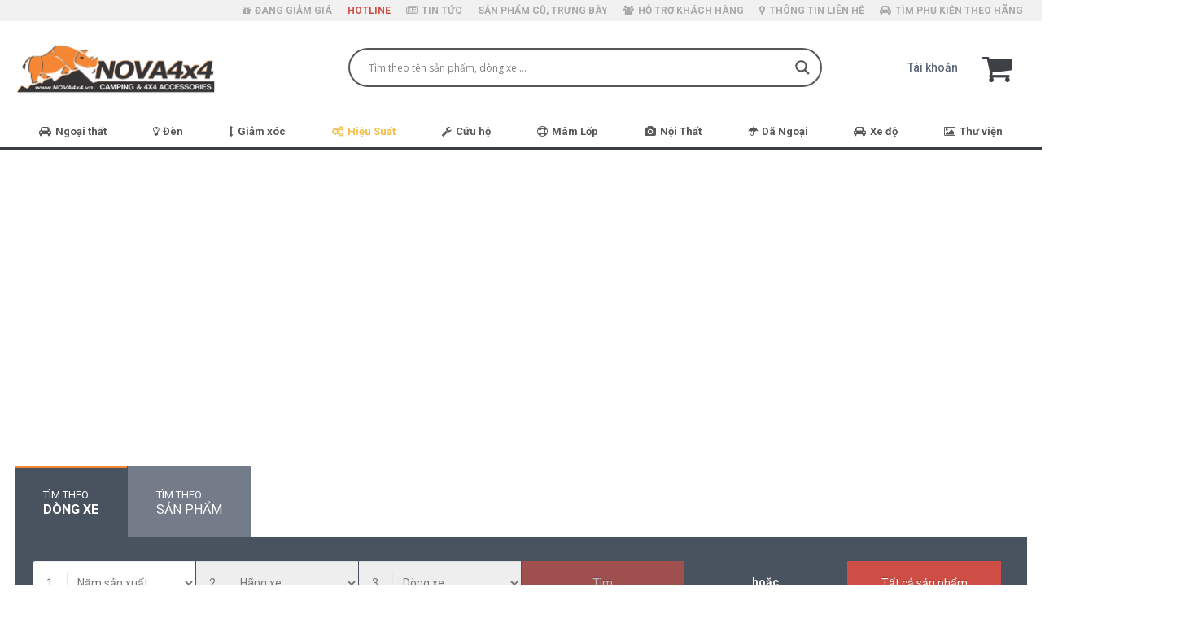

--- FILE ---
content_type: text/html; charset=UTF-8
request_url: https://nova4x4.vn/danh-muc/do-hieu-suat/ong-tho/page/2/
body_size: 46789
content:
<!DOCTYPE html>
<html lang="vi">
<head>
    <meta charset="utf-8">
    <!--[if IE]><meta http-equiv='X-UA-Compatible' content='IE=edge,chrome=1'><![endif]-->
    <meta name="viewport" content="width=device-width, initial-scale=1, maximum-scale=1" />
    <link rel="profile" href="https://gmpg.org/xfn/11" />
    <link rel="pingback" href="https://nova4x4.vn/xmlrpc.php" />

        <link rel="shortcut icon" href="//nova4x4.vn/wp-content/uploads/2017/05/favicon-1.png" type="image/x-icon" />
    <link rel="apple-touch-icon" href="">
    <link rel="apple-touch-icon" sizes="120x120" href="">
    <link rel="apple-touch-icon" sizes="76x76" href="">
    <link rel="apple-touch-icon" sizes="152x152" href="">

<style rel="stylesheet" property="stylesheet" type="text/css">.ms-loading-container .ms-loading, .ms-slide .ms-slide-loading { background-image: none !important; background-color: transparent !important; box-shadow: none !important; } #header .logo { max-width: 248px; } @media (min-width: 1276px) { #header .logo { max-width: 248px; } } @media (max-width: 991px) { #header .logo { max-width: 110px; } } @media (max-width: 767px) { #header .logo { max-width: 110px; } } #header.sticky-header .logo { max-width: 100px; }</style><meta name='robots' content='index, follow, max-image-preview:large, max-snippet:-1, max-video-preview:-1' />

	<!-- This site is optimized with the Yoast SEO plugin v17.8 - https://yoast.com/wordpress/plugins/seo/ -->
	<title>Ống thở - Snorkel | Safari - TJM | Phụ kiện xe bán tải</title>
	<meta name="description" content="Xe bán tải của bạn bị chết máy khi đi vào đường ngập lụt hay triều cường, Nova4x4 cung cấp sản phẩm Ống thở giúp chiếc xe tránh bị hiện tượng thủy kích" />
	<link rel="canonical" href="https://nova4x4.vn/danh-muc/do-hieu-suat/ong-tho/page/2/" />
	<link rel="prev" href="https://nova4x4.vn/danh-muc/do-hieu-suat/ong-tho/" />
	<meta property="og:locale" content="vi_VN" />
	<meta property="og:type" content="article" />
	<meta property="og:title" content="Ống thở - Snorkel | Safari - TJM | Phụ kiện xe bán tải" />
	<meta property="og:description" content="Xe bán tải của bạn bị chết máy khi đi vào đường ngập lụt hay triều cường, Nova4x4 cung cấp sản phẩm Ống thở giúp chiếc xe tránh bị hiện tượng thủy kích" />
	<meta property="og:url" content="https://nova4x4.vn/danh-muc/do-hieu-suat/ong-tho/" />
	<meta property="og:site_name" content="Nova4x4" />
	<meta name="twitter:card" content="summary" />
	<meta name="twitter:site" content="@Nova4x4VN" />
	<script type="application/ld+json" class="yoast-schema-graph">{"@context":"https://schema.org","@graph":[{"@type":"WebSite","@id":"https://nova4x4.vn/#website","url":"https://nova4x4.vn/","name":"Nova4x4","description":"\u0110\u1ed3 ch\u01a1i-ph\u1ee5 ki\u1ec7n xe b\u00e1n t\u1ea3i, SUV, \u0110\u1ed9 \u0111\u00e8n v\u00e0 \u00e2m thanh \u00e1nh s\u00e1ng chuy\u00ean nghi\u1ec7p","potentialAction":[{"@type":"SearchAction","target":{"@type":"EntryPoint","urlTemplate":"https://nova4x4.vn/?s={search_term_string}"},"query-input":"required name=search_term_string"}],"inLanguage":"vi"},{"@type":"CollectionPage","@id":"https://nova4x4.vn/danh-muc/do-hieu-suat/ong-tho/page/2/#webpage","url":"https://nova4x4.vn/danh-muc/do-hieu-suat/ong-tho/page/2/","name":"\u1ed0ng th\u1edf - Snorkel | Safari - TJM | Ph\u1ee5 ki\u1ec7n xe b\u00e1n t\u1ea3i","isPartOf":{"@id":"https://nova4x4.vn/#website"},"description":"Xe b\u00e1n t\u1ea3i c\u1ee7a b\u1ea1n b\u1ecb ch\u1ebft m\u00e1y khi \u0111i v\u00e0o \u0111\u01b0\u1eddng ng\u1eadp l\u1ee5t hay tri\u1ec1u c\u01b0\u1eddng, Nova4x4 cung c\u1ea5p s\u1ea3n ph\u1ea9m \u1ed0ng th\u1edf gi\u00fap chi\u1ebfc xe tr\u00e1nh b\u1ecb hi\u1ec7n t\u01b0\u1ee3ng th\u1ee7y k\u00edch","breadcrumb":{"@id":"https://nova4x4.vn/danh-muc/do-hieu-suat/ong-tho/page/2/#breadcrumb"},"inLanguage":"vi","potentialAction":[{"@type":"ReadAction","target":["https://nova4x4.vn/danh-muc/do-hieu-suat/ong-tho/page/2/"]}]},{"@type":"BreadcrumbList","@id":"https://nova4x4.vn/danh-muc/do-hieu-suat/ong-tho/page/2/#breadcrumb","itemListElement":[{"@type":"ListItem","position":1,"name":"Home","item":"https://nova4x4.vn/"},{"@type":"ListItem","position":2,"name":"\u0110\u1ed9 Hi\u1ec7u Su\u1ea5t","item":"https://nova4x4.vn/danh-muc/do-hieu-suat/"},{"@type":"ListItem","position":3,"name":"\u1ed0ng th\u1edf"}]}]}</script>
	<!-- / Yoast SEO plugin. -->


<script type='application/javascript'  id='pys-version-script'>console.log('PixelYourSite Free version 9.6.0');</script>
<link rel='dns-prefetch' href='//fonts.googleapis.com' />
<link rel='dns-prefetch' href='//s.w.org' />
<link rel="alternate" type="application/rss+xml" title="Dòng thông tin Nova4x4 &raquo;" href="https://nova4x4.vn/feed/" />
<link rel="alternate" type="application/rss+xml" title="Dòng phản hồi Nova4x4 &raquo;" href="https://nova4x4.vn/comments/feed/" />
<link rel="alternate" type="application/rss+xml" title="Nguồn cấp Nova4x4 &raquo; Ống thở Danh mục" href="https://nova4x4.vn/danh-muc/do-hieu-suat/ong-tho/feed/" />
		<script type="text/javascript">
			window._wpemojiSettings = {"baseUrl":"https:\/\/s.w.org\/images\/core\/emoji\/13.1.0\/72x72\/","ext":".png","svgUrl":"https:\/\/s.w.org\/images\/core\/emoji\/13.1.0\/svg\/","svgExt":".svg","source":{"concatemoji":"https:\/\/nova4x4.vn\/wp-includes\/js\/wp-emoji-release.min.js"}};
			!function(e,a,t){var n,r,o,i=a.createElement("canvas"),p=i.getContext&&i.getContext("2d");function s(e,t){var a=String.fromCharCode;p.clearRect(0,0,i.width,i.height),p.fillText(a.apply(this,e),0,0);e=i.toDataURL();return p.clearRect(0,0,i.width,i.height),p.fillText(a.apply(this,t),0,0),e===i.toDataURL()}function c(e){var t=a.createElement("script");t.src=e,t.defer=t.type="text/javascript",a.getElementsByTagName("head")[0].appendChild(t)}for(o=Array("flag","emoji"),t.supports={everything:!0,everythingExceptFlag:!0},r=0;r<o.length;r++)t.supports[o[r]]=function(e){if(!p||!p.fillText)return!1;switch(p.textBaseline="top",p.font="600 32px Arial",e){case"flag":return s([127987,65039,8205,9895,65039],[127987,65039,8203,9895,65039])?!1:!s([55356,56826,55356,56819],[55356,56826,8203,55356,56819])&&!s([55356,57332,56128,56423,56128,56418,56128,56421,56128,56430,56128,56423,56128,56447],[55356,57332,8203,56128,56423,8203,56128,56418,8203,56128,56421,8203,56128,56430,8203,56128,56423,8203,56128,56447]);case"emoji":return!s([10084,65039,8205,55357,56613],[10084,65039,8203,55357,56613])}return!1}(o[r]),t.supports.everything=t.supports.everything&&t.supports[o[r]],"flag"!==o[r]&&(t.supports.everythingExceptFlag=t.supports.everythingExceptFlag&&t.supports[o[r]]);t.supports.everythingExceptFlag=t.supports.everythingExceptFlag&&!t.supports.flag,t.DOMReady=!1,t.readyCallback=function(){t.DOMReady=!0},t.supports.everything||(n=function(){t.readyCallback()},a.addEventListener?(a.addEventListener("DOMContentLoaded",n,!1),e.addEventListener("load",n,!1)):(e.attachEvent("onload",n),a.attachEvent("onreadystatechange",function(){"complete"===a.readyState&&t.readyCallback()})),(n=t.source||{}).concatemoji?c(n.concatemoji):n.wpemoji&&n.twemoji&&(c(n.twemoji),c(n.wpemoji)))}(window,document,window._wpemojiSettings);
		</script>
		<style type="text/css">
img.wp-smiley,
img.emoji {
	display: inline !important;
	border: none !important;
	box-shadow: none !important;
	height: 1em !important;
	width: 1em !important;
	margin: 0 .07em !important;
	vertical-align: -0.1em !important;
	background: none !important;
	padding: 0 !important;
}
</style>
	<link rel='stylesheet' id='wp-block-library-css'  href='https://nova4x4.vn/wp-includes/css/dist/block-library/style.min.css' type='text/css' media='all' />
<link rel='stylesheet' id='wc-blocks-vendors-style-css'  href='https://nova4x4.vn/wp-content/plugins/woocommerce/packages/woocommerce-blocks/build/wc-blocks-vendors-style.css' type='text/css' media='all' />
<link rel='stylesheet' id='wc-blocks-style-css'  href='https://nova4x4.vn/wp-content/plugins/woocommerce/packages/woocommerce-blocks/build/wc-blocks-style.css' type='text/css' media='all' />
<link rel='stylesheet' id='contact-form-7-css'  href='https://nova4x4.vn/wp-content/plugins/contact-form-7/includes/css/styles.css' type='text/css' media='all' />
<link rel='stylesheet' id='rs-plugin-settings-css'  href='https://nova4x4.vn/wp-content/plugins/revslider/public/assets/css/rs6.css' type='text/css' media='all' />
<style id='rs-plugin-settings-inline-css' type='text/css'>
#rs-demo-id {}
.tparrows:before{color:#5c6675;text-shadow:0 0 3px #fff;}.revslider-initialised .tp-loader{z-index:18;}
</style>
<link rel='stylesheet' id='toc-screen-css'  href='https://nova4x4.vn/wp-content/plugins/table-of-contents-plus/screen.min.css' type='text/css' media='all' />
<style id='woocommerce-inline-inline-css' type='text/css'>
.woocommerce form .form-row .required { visibility: visible; }
</style>
<link rel='stylesheet' id='wpdreams-asl-basic-css'  href='https://nova4x4.vn/wp-content/plugins/ajax-search-lite/css/style.basic.css' type='text/css' media='all' />
<link rel='stylesheet' id='wpdreams-ajaxsearchlite-css'  href='https://nova4x4.vn/wp-content/plugins/ajax-search-lite/css/style-curvy-blue.css' type='text/css' media='all' />
<!--[if lt IE 9]>
<link rel='stylesheet' id='vc_lte_ie9-css'  href='https://nova4x4.vn/wp-content/plugins/js_composer/assets/css/vc_lte_ie9.min.css' type='text/css' media='screen' />
<![endif]-->
<link rel='stylesheet' id='bsf-Defaults-css'  href='https://nova4x4.vn/wp-content/uploads/smile_fonts/Defaults/Defaults.css' type='text/css' media='all' />
<link rel='stylesheet' id='js_composer_front-css'  href='https://nova4x4.vn/wp-content/plugins/js_composer/assets/css/js_composer.min.css' type='text/css' media='all' />
<link rel='stylesheet' id='ultimate-style-min-css'  href='https://nova4x4.vn/wp-content/plugins/Ultimate_VC_Addons/assets/min-css/ultimate.min.css' type='text/css' media='all' />
<link rel='stylesheet' id='porto-bootstrap-css'  href='https://nova4x4.vn/wp-content/themes/mypage/css/bootstrap_1.css' type='text/css' media='all' />
<link rel='stylesheet' id='porto-plugins-css'  href='https://nova4x4.vn/wp-content/themes/mypage/css/plugins_1.css' type='text/css' media='all' />
<link rel='stylesheet' id='porto-theme-elements-css'  href='https://nova4x4.vn/wp-content/themes/mypage/css/theme_elements_1.css' type='text/css' media='all' />
<link rel='stylesheet' id='porto-theme-css'  href='https://nova4x4.vn/wp-content/themes/mypage/css/theme_1.css' type='text/css' media='all' />
<link rel='stylesheet' id='porto-theme-shop-css'  href='https://nova4x4.vn/wp-content/themes/mypage/css/theme_shop_1.css' type='text/css' media='all' />
<link rel='stylesheet' id='porto-skin-css'  href='https://nova4x4.vn/wp-content/themes/mypage/css/skin_1.css' type='text/css' media='all' />
<link rel='stylesheet' id='porto-style-css'  href='https://nova4x4.vn/wp-content/themes/mypage/style.css' type='text/css' media='all' />
<link rel='stylesheet' id='porto-google-fonts-css'  href='//fonts.googleapis.com/css?family=Roboto%3A200%2C300%2C400%2C700%2C800%2C500%2C%7CShadows+Into+Light%3A200%2C300%2C400%2C700%2C800%2C500%2C%7C&#038;subset=cyrillic%2Ccyrillic-ext%2Cgreek%2Cgreek-ext%2Ckhmer%2Clatin%2Clatin-ext%2Cvietnamese' type='text/css' media='all' />
<!--[if lt IE 10]>
<link rel='stylesheet' id='porto-ie-css'  href='https://nova4x4.vn/wp-content/themes/mypage/css/ie.css' type='text/css' media='all' />
<![endif]-->
<link rel='stylesheet' id='styles-child-css'  href='https://nova4x4.vn/wp-content/themes/mypage-child/style.css' type='text/css' media='all' />
<link rel='stylesheet' id='mCustomScrollbar-css'  href='https://nova4x4.vn/wp-content/themes/mypage-child/css/jquery.mCustomScrollbar.css' type='text/css' media='all' />
<script type="text/template" id="tmpl-variation-template">
	<div class="woocommerce-variation-description">{{{ data.variation.variation_description }}}</div>
	<div class="woocommerce-variation-price">{{{ data.variation.price_html }}}</div>
	<div class="woocommerce-variation-availability">{{{ data.variation.availability_html }}}</div>
</script>
<script type="text/template" id="tmpl-unavailable-variation-template">
	<p>Rất tiếc, sản phẩm này hiện không tồn tại. Hãy chọn một phương thức kết hợp khác.</p>
</script>
<script type='text/javascript' id='jquery-core-js-extra'>
/* <![CDATA[ */
var ajax_search_form = {"ajax_url":"https:\/\/nova4x4.vn\/wp-admin\/admin-ajax.php","theme_url":"https:\/\/nova4x4.vn\/wp-content\/themes\/mypage"};
/* ]]> */
</script>
<script type='text/javascript' src='https://nova4x4.vn/wp-includes/js/jquery/jquery.min.js' id='jquery-core-js'></script>
<script type='text/javascript' src='https://nova4x4.vn/wp-includes/js/jquery/jquery-migrate.min.js' id='jquery-migrate-js'></script>
<script type='text/javascript' src='https://nova4x4.vn/wp-content/plugins/revslider/public/assets/js/revolution.tools.min.js' id='tp-tools-js'></script>
<script type='text/javascript' src='https://nova4x4.vn/wp-content/plugins/revslider/public/assets/js/rs6.min.js' id='revmin-js'></script>
<script type='text/javascript' src='https://nova4x4.vn/wp-content/plugins/woocommerce/assets/js/jquery-blockui/jquery.blockUI.min.js' id='jquery-blockui-js'></script>
<script type='text/javascript' id='wc-add-to-cart-js-extra'>
/* <![CDATA[ */
var wc_add_to_cart_params = {"ajax_url":"\/wp-admin\/admin-ajax.php","wc_ajax_url":"\/?wc-ajax=%%endpoint%%","i18n_view_cart":"Xem gi\u1ecf h\u00e0ng","cart_url":"https:\/\/nova4x4.vn\/gio-hang\/","is_cart":"","cart_redirect_after_add":"yes"};
/* ]]> */
</script>
<script type='text/javascript' src='https://nova4x4.vn/wp-content/plugins/woocommerce/assets/js/frontend/add-to-cart.min.js' id='wc-add-to-cart-js'></script>
<script type='text/javascript' src='https://nova4x4.vn/wp-content/plugins/js_composer/assets/js/vendors/woocommerce-add-to-cart.js' id='vc_woocommerce-add-to-cart-js-js'></script>
<script type='text/javascript' src='https://nova4x4.vn/wp-content/plugins/pixelyoursite/dist/scripts/jquery.bind-first-0.2.3.min.js' id='jquery-bind-first-js'></script>
<script type='text/javascript' src='https://nova4x4.vn/wp-content/plugins/pixelyoursite/dist/scripts/js.cookie-2.1.3.min.js' id='js-cookie-pys-js'></script>
<script type='text/javascript' id='pys-js-extra'>
/* <![CDATA[ */
var pysOptions = {"staticEvents":{"facebook":{"woo_view_category":[{"delay":0,"type":"static","name":"ViewCategory","pixelIds":["3737065509851681"],"eventID":"928f9276-0dcf-4479-9530-c7112fdd25ac","params":{"content_type":"product","content_category":"\u0110\u1ed9 Hi\u1ec7u Su\u1ea5t","content_name":"\u1ed0ng th\u1edf","content_ids":["847","6509","6615","7013","7807"],"page_title":"\u1ed0ng th\u1edf","post_type":"product_cat","post_id":327,"plugin":"PixelYourSite","user_role":"guest","event_url":"nova4x4.vn\/danh-muc\/do-hieu-suat\/ong-tho\/page\/2\/"},"e_id":"woo_view_category","ids":[],"hasTimeWindow":false,"timeWindow":0,"woo_order":"","edd_order":""}],"init_event":[{"delay":0,"type":"static","name":"PageView","pixelIds":["3737065509851681"],"eventID":"9a7a9c9d-bba2-4171-b672-9523ed07ce2c","params":{"page_title":"\u1ed0ng th\u1edf","post_type":"product_cat","post_id":327,"plugin":"PixelYourSite","user_role":"guest","event_url":"nova4x4.vn\/danh-muc\/do-hieu-suat\/ong-tho\/page\/2\/"},"e_id":"init_event","ids":[],"hasTimeWindow":false,"timeWindow":0,"woo_order":"","edd_order":""}]}},"dynamicEvents":[],"triggerEvents":[],"triggerEventTypes":[],"facebook":{"pixelIds":["3737065509851681"],"advancedMatching":{"external_id":"cabdbcbfdbeadbbdfdedcec"},"advancedMatchingEnabled":true,"removeMetadata":false,"contentParams":{"post_type":"product_cat","post_id":327,"content_name":"\u1ed0ng th\u1edf"},"commentEventEnabled":true,"wooVariableAsSimple":false,"downloadEnabled":true,"formEventEnabled":true,"serverApiEnabled":true,"wooCRSendFromServer":false,"send_external_id":null,"fbp":"fb.1.1768413157.5640614508","fbc":""},"debug":"","siteUrl":"https:\/\/nova4x4.vn","ajaxUrl":"https:\/\/nova4x4.vn\/wp-admin\/admin-ajax.php","ajax_event":"1c3ffbd8ac","enable_remove_download_url_param":"1","cookie_duration":"7","last_visit_duration":"60","enable_success_send_form":"","ajaxForServerEvent":"1","send_external_id":"1","external_id_expire":"180","google_consent_mode":"1","gdpr":{"ajax_enabled":false,"all_disabled_by_api":false,"facebook_disabled_by_api":false,"analytics_disabled_by_api":false,"google_ads_disabled_by_api":false,"pinterest_disabled_by_api":false,"bing_disabled_by_api":false,"externalID_disabled_by_api":false,"facebook_prior_consent_enabled":true,"analytics_prior_consent_enabled":true,"google_ads_prior_consent_enabled":null,"pinterest_prior_consent_enabled":true,"bing_prior_consent_enabled":true,"cookiebot_integration_enabled":false,"cookiebot_facebook_consent_category":"marketing","cookiebot_analytics_consent_category":"statistics","cookiebot_tiktok_consent_category":"marketing","cookiebot_google_ads_consent_category":null,"cookiebot_pinterest_consent_category":"marketing","cookiebot_bing_consent_category":"marketing","consent_magic_integration_enabled":false,"real_cookie_banner_integration_enabled":false,"cookie_notice_integration_enabled":false,"cookie_law_info_integration_enabled":false,"analytics_storage":{"enabled":true,"value":"granted","filter":false},"ad_storage":{"enabled":true,"value":"granted","filter":false},"ad_user_data":{"enabled":true,"value":"granted","filter":false},"ad_personalization":{"enabled":true,"value":"granted","filter":false}},"cookie":{"disabled_all_cookie":false,"disabled_start_session_cookie":false,"disabled_advanced_form_data_cookie":false,"disabled_landing_page_cookie":false,"disabled_first_visit_cookie":false,"disabled_trafficsource_cookie":false,"disabled_utmTerms_cookie":false,"disabled_utmId_cookie":false},"tracking_analytics":{"TrafficSource":"direct","TrafficLanding":"undefined","TrafficUtms":[],"TrafficUtmsId":[]},"woo":{"enabled":true,"enabled_save_data_to_orders":true,"addToCartOnButtonEnabled":true,"addToCartOnButtonValueEnabled":true,"addToCartOnButtonValueOption":"price","singleProductId":null,"removeFromCartSelector":"form.woocommerce-cart-form .remove","addToCartCatchMethod":"add_cart_hook","is_order_received_page":false,"containOrderId":false},"edd":{"enabled":false}};
/* ]]> */
</script>
<script type='text/javascript' src='https://nova4x4.vn/wp-content/plugins/pixelyoursite/dist/scripts/public.js' id='pys-js'></script>
<script type='text/javascript' src='https://nova4x4.vn/wp-includes/js/jquery/ui/core.min.js' id='jquery-ui-core-js'></script>
<script type='text/javascript' src='https://nova4x4.vn/wp-content/plugins/Ultimate_VC_Addons/assets/min-js/ultimate.min.js' id='ultimate-script-js'></script>
<script type='text/javascript' src='https://nova4x4.vn/wp-content/themes/mypage/js/plugins.min.js' id='porto-plugins-js'></script>
<link rel="https://api.w.org/" href="https://nova4x4.vn/wp-json/" /><link rel="alternate" type="application/json" href="https://nova4x4.vn/wp-json/wp/v2/product_cat/327" /><link rel="EditURI" type="application/rsd+xml" title="RSD" href="https://nova4x4.vn/xmlrpc.php?rsd" />
<link rel="wlwmanifest" type="application/wlwmanifest+xml" href="https://nova4x4.vn/wp-includes/wlwmanifest.xml" /> 
<meta name="generator" content="WordPress 5.8.12" />
<meta name="generator" content="WooCommerce 6.0.1" />
<!-- Google Tag Manager -->
<script>(function(w,d,s,l,i){w[l]=w[l]||[];w[l].push({'gtm.start':
new Date().getTime(),event:'gtm.js'});var f=d.getElementsByTagName(s)[0],
j=d.createElement(s),dl=l!='dataLayer'?'&l='+l:'';j.async=true;j.src=
'https://www.googletagmanager.com/gtm.js?id='+i+dl;f.parentNode.insertBefore(j,f);
})(window,document,'script','dataLayer','GTM-TKPTNRC');</script>
<!-- End Google Tag Manager -->	<noscript><style>.woocommerce-product-gallery{ opacity: 1 !important; }</style></noscript>
					<link rel="preconnect" href="https://fonts.gstatic.com" crossorigin />
				<link rel="preload" as="style" href="//fonts.googleapis.com/css?family=Open+Sans&display=swap" />
				<link rel="stylesheet" href="//fonts.googleapis.com/css?family=Open+Sans&display=swap" media="all" />
				<style type="text/css">.recentcomments a{display:inline !important;padding:0 !important;margin:0 !important;}</style><meta name="generator" content="Powered by WPBakery Page Builder - drag and drop page builder for WordPress."/>
<meta name="generator" content="Powered by Slider Revolution 6.1.1 - responsive, Mobile-Friendly Slider Plugin for WordPress with comfortable drag and drop interface." />
                <style>
                    
					div[id*='ajaxsearchlitesettings'].searchsettings .asl_option_inner label {
						font-size: 0px !important;
						color: rgba(0, 0, 0, 0);
					}
					div[id*='ajaxsearchlitesettings'].searchsettings .asl_option_inner label:after {
						font-size: 11px !important;
						position: absolute;
						top: 0;
						left: 0;
						z-index: 1;
					}
					.asl_w_container {
						width: 100%;
						margin: 0px 0px 0px 0px;
						min-width: 200px;
					}
					div[id*='ajaxsearchlite'].asl_m {
						width: 100%;
					}
					div[id*='ajaxsearchliteres'].wpdreams_asl_results div.resdrg span.highlighted {
						font-weight: bold;
						color: rgba(217, 49, 43, 1);
						background-color: rgba(238, 238, 238, 1);
					}
					div[id*='ajaxsearchliteres'].wpdreams_asl_results .results img.asl_image {
						width: 70px;
						height: 70px;
						object-fit: cover;
					}
					div.asl_r .results {
						max-height: none;
					}
				
						div.asl_r.asl_w.vertical .results .item::after {
							display: block;
							position: absolute;
							bottom: 0;
							content: '';
							height: 1px;
							width: 100%;
							background: #D8D8D8;
						}
						div.asl_r.asl_w.vertical .results .item.asl_last_item::after {
							display: none;
						}
					                </style>
                <script type="text/javascript">function setREVStartSize(a){try{var b,c=document.getElementById(a.c).parentNode.offsetWidth;if(c=0===c||isNaN(c)?window.innerWidth:c,a.tabw=void 0===a.tabw?0:parseInt(a.tabw),a.thumbw=void 0===a.thumbw?0:parseInt(a.thumbw),a.tabh=void 0===a.tabh?0:parseInt(a.tabh),a.thumbh=void 0===a.thumbh?0:parseInt(a.thumbh),a.tabhide=void 0===a.tabhide?0:parseInt(a.tabhide),a.thumbhide=void 0===a.thumbhide?0:parseInt(a.thumbhide),a.mh=void 0===a.mh||""==a.mh?0:a.mh,"fullscreen"===a.layout||"fullscreen"===a.l)b=Math.max(a.mh,window.innerHeight);else{for(var d in a.gw=Array.isArray(a.gw)?a.gw:[a.gw],a.rl)(void 0===a.gw[d]||0===a.gw[d])&&(a.gw[d]=a.gw[d-1]);for(var d in a.gh=void 0===a.el||""===a.el||Array.isArray(a.el)&&0==a.el.length?a.gh:a.el,a.gh=Array.isArray(a.gh)?a.gh:[a.gh],a.rl)(void 0===a.gh[d]||0===a.gh[d])&&(a.gh[d]=a.gh[d-1]);var e,f=Array(a.rl.length),g=0;for(var d in a.tabw=a.tabhide>=c?0:a.tabw,a.thumbw=a.thumbhide>=c?0:a.thumbw,a.tabh=a.tabhide>=c?0:a.tabh,a.thumbh=a.thumbhide>=c?0:a.thumbh,a.rl)f[d]=a.rl[d]<window.innerWidth?0:a.rl[d];for(var d in e=f[0],f)e>f[d]&&0<f[d]&&(e=f[d],g=d);var h=c>a.gw[g]+a.tabw+a.thumbw?1:(c-(a.tabw+a.thumbw))/a.gw[g];b=a.gh[g]*h+(a.tabh+a.thumbh)}void 0===window.rs_init_css&&(window.rs_init_css=document.head.appendChild(document.createElement("style"))),document.getElementById(a.c).height=b,window.rs_init_css.innerHTML+="#"+a.c+"_wrapper { height: "+b+"px }"}catch(a){console.log("Failure at Presize of Slider:"+a)}};</script>
<noscript><style> .wpb_animate_when_almost_visible { opacity: 1; }</style></noscript>
    <script type="text/javascript">
                                                </script>
    <meta property="fb:admins" content="hoang.ballack"/>
    <meta property="fb:admins" content="dinhvu2105"/>
    <meta property="fb:admins" content="n0tal3e"/>
    <link href="https://fonts.googleapis.com/css?family=Roboto:400,400i,700,700i" rel="stylesheet">
	
	
	<!-- Global site tag (gtag.js) - Google Analytics -->
	<script async src="https://www.googletagmanager.com/gtag/js?id=UA-101314350-1"></script>
	<script>
	  window.dataLayer = window.dataLayer || [];
	  function gtag(){dataLayer.push(arguments);}
	  gtag('js', new Date());

	  gtag('config', 'UA-101314350-1');
	</script>

</head>
<body data-rsssl=1 class="archive paged tax-product_cat term-ong-tho term-327 paged-2 full blog-1  theme-mypage woocommerce woocommerce-page woocommerce-no-js wpb-js-composer js-comp-ver-6.0.5 vc_responsive">
    <div id="fb-root"></div>
    <script>(function(d, s, id) {
      var js, fjs = d.getElementsByTagName(s)[0];
      if (d.getElementById(id)) return;
      js = d.createElement(s); js.id = id;
      js.src = "//connect.facebook.net/vi_VN/sdk.js#xfbml=1&version=v2.9&appId=876309979147481";
      fjs.parentNode.insertBefore(js, fjs);
    }(document, 'script', 'facebook-jssdk'));</script>
    
    <div class="page-wrapper"><!-- page wrapper -->

        
                    <div class="header-wrapper clearfix"><!-- header wrapper -->
                                
                    <header id="header" class="header-separate header-1 search-sm sticky-menu-header">
        <div class="header-top">
        <div class="container">
            <div class="header-left">
                            </div>
            <div class="header-right">
                <ul id="menu-menu-tren-phu" class="top-links mega-menu effect-down subeffect-fadein-left"><li id="nav-menu-item-15131" class="menu-item menu-item-type-post_type menu-item-object-page  narrow "><a href="https://nova4x4.vn/khuyen-mai/" class=""><i class="fa fa-gift"></i>ĐANG GIẢM GIÁ</a></li>
<li id="nav-menu-item-18" class="red menu-item menu-item-type-custom menu-item-object-custom  narrow "><a href="tel:19004479" class="">HOTLINE</a></li>
<li id="nav-menu-item-2157" class="menu-item menu-item-type-post_type menu-item-object-page  narrow "><a href="https://nova4x4.vn/tin-tuc/" class=""><i class="fa fa-newspaper-o"></i>TIN TỨC</a></li>
<li id="nav-menu-item-32720" class="menu-item menu-item-type-custom menu-item-object-custom  narrow "><a href="https://nova4x4.vn/danh-muc/san-pham-cu-trung-bay/" class="">SẢN PHẨM CŨ, TRƯNG BÀY</a></li>
<li id="nav-menu-item-1829" class="menu-item menu-item-type-taxonomy menu-item-object-category  narrow "><a href="https://nova4x4.vn/category/huong-dan-mua-hang/" class=""><i class="fa fa-users"></i>HỖ TRỢ KHÁCH HÀNG</a></li>
<li id="nav-menu-item-16" class="menu-item menu-item-type-post_type menu-item-object-page  narrow "><a href="https://nova4x4.vn/lien-he/" class=""><i class="fa fa-map-marker"></i>THÔNG TIN LIÊN HỆ</a></li>
<li id="nav-menu-item-6130" class="menu-item menu-item-type-post_type menu-item-object-page  narrow "><a href="https://nova4x4.vn/do-den-xe-hoi/" class=""><i class="fa fa-car"></i>TÌM PHỤ KIỆN THEO HÃNG</a></li>
</ul>            </div>
        </div>
    </div>
    
    <div class="header-main">
        <div class="container">
            <div class="header-left">
                <!-- <a class="header_home_url" href="https://nova4x4.vn"><i class="fa fa-home" aria-hidden="true"></i></a> -->
                <div class="logo">    <a href="https://nova4x4.vn/" title="Nova4x4 - Đồ chơi-phụ kiện xe bán tải, SUV, Độ đèn và âm thanh ánh sáng chuyên nghiệp" rel="home">
                <img class="img-responsive standard-logo" src="//nova4x4.vn/wp-content/uploads/2023/08/logo-nova4x4-web-1.png" alt="Nova4x4" /><img class="img-responsive retina-logo" src="//nova4x4.vn/wp-content/uploads/2023/08/logo-nova4x4-web-1.png" alt="Nova4x4" style="display:none;" />            </a>
    </div>            </div>
            <div class="header-center">
                <div class="asl_w_container asl_w_container_1">
	<div id='ajaxsearchlite1'
		 data-id="1"
		 data-instance="1"
		 class="asl_w asl_m asl_m_1 asl_m_1_1">
		<div class="probox">

	
	<button class='promagnifier' aria-label="Search magnifier button">
				<div class='innericon'>
			<svg version="1.1" xmlns="http://www.w3.org/2000/svg" xmlns:xlink="http://www.w3.org/1999/xlink" x="0px" y="0px" width="22" height="22" viewBox="0 0 512 512" enable-background="new 0 0 512 512" xml:space="preserve">
					<path d="M460.355,421.59L353.844,315.078c20.041-27.553,31.885-61.437,31.885-98.037
						C385.729,124.934,310.793,50,218.686,50C126.58,50,51.645,124.934,51.645,217.041c0,92.106,74.936,167.041,167.041,167.041
						c34.912,0,67.352-10.773,94.184-29.158L419.945,462L460.355,421.59z M100.631,217.041c0-65.096,52.959-118.056,118.055-118.056
						c65.098,0,118.057,52.959,118.057,118.056c0,65.096-52.959,118.056-118.057,118.056C153.59,335.097,100.631,282.137,100.631,217.041
						z"/>
				</svg>
		</div>
	</button>

	
	
	<div class='prosettings' style='display:none;' data-opened=0>
				<div class='innericon'>
			<svg version="1.1" xmlns="http://www.w3.org/2000/svg" xmlns:xlink="http://www.w3.org/1999/xlink" x="0px" y="0px" width="22" height="22" viewBox="0 0 512 512" enable-background="new 0 0 512 512" xml:space="preserve">
					<polygon transform = "rotate(90 256 256)" points="142.332,104.886 197.48,50 402.5,256 197.48,462 142.332,407.113 292.727,256 "/>
				</svg>
		</div>
	</div>

	
	
	<div class='proinput'>
        <form role="search" action='#' autocomplete="off"
			  aria-label="Search form">
			<input aria-label="Search input"
				   type='search' class='orig'
				   name='phrase'
				   placeholder='Tìm theo tên sản phẩm, dòng xe …'
				   value=''
				   autocomplete="off"/>
			<input aria-label="Search autocomplete input"
				   type='text'
				   class='autocomplete'
				   tabindex="-1"
				   name='phrase'
				   value=''
				   autocomplete="off" disabled/>
			<input type='submit' value="Start search" style='width:0; height: 0; visibility: hidden;'>
		</form>
	</div>

	
	
	<div class='proloading'>

		<div class="asl_loader"><div class="asl_loader-inner asl_simple-circle"></div></div>

			</div>

			<div class='proclose'>
			<svg version="1.1" xmlns="http://www.w3.org/2000/svg" xmlns:xlink="http://www.w3.org/1999/xlink" x="0px"
				 y="0px"
				 width="12" height="12" viewBox="0 0 512 512" enable-background="new 0 0 512 512"
				 xml:space="preserve">
				<polygon points="438.393,374.595 319.757,255.977 438.378,137.348 374.595,73.607 255.995,192.225 137.375,73.622 73.607,137.352 192.246,255.983 73.622,374.625 137.352,438.393 256.002,319.734 374.652,438.378 "/>
			</svg>
		</div>
	
	
</div>	</div>
	<div class='asl_data_container' style="display:none !important;">
		<div class="asl_init_data wpdreams_asl_data_ct"
	 style="display:none !important;"
	 id="asl_init_id_1"
	 data-asl-id="1"
	 data-asl-instance="1"
	 data-asldata="[base64]"></div>	<div id="asl_hidden_data">
		<svg style="position:absolute" height="0" width="0">
			<filter id="aslblur">
				<feGaussianBlur in="SourceGraphic" stdDeviation="4"/>
			</filter>
		</svg>
		<svg style="position:absolute" height="0" width="0">
			<filter id="no_aslblur"></filter>
		</svg>
	</div>
	</div>

	<div id='ajaxsearchliteres1'
	 class='vertical wpdreams_asl_results asl_w asl_r asl_r_1 asl_r_1_1'>

	
	<div class="results">

		
		<div class="resdrg">
		</div>

		
	</div>

	
	
</div>

	<div id='__original__ajaxsearchlitesettings1'
		 data-id="1"
		 class="searchsettings wpdreams_asl_settings asl_w asl_s asl_s_1">
		<form name='options'
	  aria-label="Search settings form"
	  autocomplete = 'off'>

	
	
	<input type="hidden" name="filters_changed" style="display:none;" value="0">
	<input type="hidden" name="filters_initial" style="display:none;" value="1">

	<div class="asl_option_inner hiddend">
		<input type='hidden' name='qtranslate_lang' id='qtranslate_lang1'
			   value='0'/>
	</div>

	
	
	<fieldset class="asl_sett_scroll">
		<legend style="display: none;">Generic selectors</legend>
		<div class="asl_option">
			<div class="asl_option_inner">
				<input type="checkbox" value="exact"
					   aria-label="Exact matches only"
					   name="asl_gen[]" />
				<div class="asl_option_checkbox"></div>
			</div>
			<div class="asl_option_label">
				Exact matches only			</div>
		</div>
		<div class="asl_option">
			<div class="asl_option_inner">
				<input type="checkbox" value="title"
					   aria-label="Search in title"
					   name="asl_gen[]"  checked="checked"/>
				<div class="asl_option_checkbox"></div>
			</div>
			<div class="asl_option_label">
				Search in title			</div>
		</div>
		<div class="asl_option">
			<div class="asl_option_inner">
				<input type="checkbox" value="content"
					   aria-label="Search in content"
					   name="asl_gen[]"  checked="checked"/>
				<div class="asl_option_checkbox"></div>
			</div>
			<div class="asl_option_label">
				Search in content			</div>
		</div>
		<div class="asl_option_inner hiddend">
			<input type="checkbox" value="excerpt"
				   aria-label="Search in excerpt"
				   name="asl_gen[]" />
			<div class="asl_option_checkbox"></div>
		</div>
	</fieldset>
	<fieldset class="asl_sett_scroll">
		<legend style="display: none;">Post Type Selectors</legend>
					<div class="asl_option_inner hiddend">
				<input type="checkbox" value="product"
					   aria-label="Hidden option, ignore please"
					   name="customset[]" checked="checked"/>
			</div>
						<div class="asl_option_inner hiddend">
				<input type="checkbox" value="post"
					   aria-label="Hidden option, ignore please"
					   name="customset[]" checked="checked"/>
			</div>
				</fieldset>
	</form>
	</div>
</div>                <a class="mobile-toggle"><i class="fa fa-reorder"></i></a>
            </div>
            <div class="header-right">
                                <div class="header-minicart-box">
                    <div class="header-contact"><a href="https://nova4x4.vn/tai-khoan/">Tài khoản</a></div>        <div id="mini-cart" class="dropdown mini-cart minicart-box effect-fadein-down">
            <div class="dropdown-toggle cart-head cart-head2" data-toggle="dropdown" data-delay="50" data-close-others="false">
                <i class="minicart-icon minicart-icon2"></i>
                                    <span class="cart-items"><i class="fa fa-spinner fa-pulse"></i></span>
                            </div>
            <div class="dropdown-menu cart-popup widget_shopping_cart">
                <div class="widget_shopping_cart_content">
                    <div class="cart-loading"></div>
                </div>
            </div>
        </div>
                    </div>

                
            </div>
        </div>
    </div>

            <div class="main-menu-wrap">
            <div id="main-menu" class="container ">
                                    <div class="menu-left">
                        <div class="logo">    <a href="https://nova4x4.vn/" title="Nova4x4 - Đồ chơi-phụ kiện xe bán tải, SUV, Độ đèn và âm thanh ánh sáng chuyên nghiệp">
                <img class="img-responsive standard-logo" src="//nova4x4.vn/wp-content/uploads/2023/08/logo-nova4x4-web-1.png" alt="Nova4x4" /><img class="img-responsive retina-logo" src="//nova4x4.vn/wp-content/uploads/2023/08/logo-nova4x4-web-1.png" alt="Nova4x4" style="display:none;" />            </a>
    </div>                    </div>
                                <div class="menu-center">
                    <ul id="menu-main-menu" class="main-menu mega-menu effect-down subeffect-fadein-left"><li id="nav-menu-item-569" class="menu-item menu-item-type-taxonomy menu-item-object-product_cat menu-item-has-children  has-sub wide pos-center col-5"><a href="https://nova4x4.vn/danh-muc/dung-cu-bao-ve/" class=""><i class="fa fa-car"></i>Ngoại thất</a>
<div class="popup"><div class="inner" style="background-image:url(//nova4x4.vn/wp-content/uploads/2020/04/bg-can-3.jpg);"><ul class="sub-menu">
	<li id="nav-menu-item-11421" class="menu-item menu-item-type-custom menu-item-object-custom menu-item-has-children  sub" data-cols="1"><a href="https://nova4x4.vn/protection/" class="">Phụ kiện Bảo vệ</a>
	<ul class="sub-menu">
		<li id="nav-menu-item-582" class="menu-item menu-item-type-taxonomy menu-item-object-product_cat "><a href="https://nova4x4.vn/danh-muc/dung-cu-bao-ve/can-truoc/" class="">Cản trước</a></li>
		<li id="nav-menu-item-581" class="menu-item menu-item-type-taxonomy menu-item-object-product_cat "><a href="https://nova4x4.vn/danh-muc/dung-cu-bao-ve/can-sau/" class="">Cản sau</a></li>
		<li id="nav-menu-item-162" class="menu-item menu-item-type-taxonomy menu-item-object-product_cat "><a href="https://nova4x4.vn/danh-muc/dung-cu-bao-ve/op-trang-tri/bao-ve-hong-be-buoc/" class="">Bảo vệ hông &amp; Bệ bước</a></li>
		<li id="nav-menu-item-570" class="menu-item menu-item-type-taxonomy menu-item-object-product_cat "><a href="https://nova4x4.vn/danh-muc/dung-cu-bao-ve/bao-ve-gam/" class="">Bảo vệ Gầm</a></li>
		<li id="nav-menu-item-1455" class="menu-item menu-item-type-custom menu-item-object-custom "><a href="https://nova4x4.vn/danh-muc/dung-cu-bao-ve/baga-mui/" class="">Baga mui</a></li>
		<li id="nav-menu-item-1456" class="menu-item menu-item-type-custom menu-item-object-custom "><a href="https://nova4x4.vn/danh-muc/dung-cu-bao-ve/thanh-the-thao/" class="">Thanh thể thao</a></li>
	</ul>
</li>
	<li id="nav-menu-item-164" class="menu-item menu-item-type-taxonomy menu-item-object-product_cat menu-item-has-children  sub" data-cols="1"><a href="https://nova4x4.vn/danh-muc/dung-cu-bao-ve/nap-thung-ban-tai/" class="">Nắp thùng bán tải</a>
	<ul class="sub-menu">
		<li id="nav-menu-item-1453" class="menu-item menu-item-type-custom menu-item-object-custom "><a href="https://nova4x4.vn/danh-muc/dung-cu-bao-ve/nap-thung-ban-tai/nap-thung-cuon/" class="">Nắp thùng cuộn</a></li>
		<li id="nav-menu-item-1454" class="menu-item menu-item-type-custom menu-item-object-custom "><a href="https://nova4x4.vn/danh-muc/dung-cu-bao-ve/nap-thung-ban-tai/nap-thung-mem/" class="">Nắp thùng mềm</a></li>
		<li id="nav-menu-item-7258" class="menu-item menu-item-type-custom menu-item-object-custom "><a href="https://nova4x4.vn/danh-muc/dung-cu-bao-ve/nap-thung-ban-tai/nap-thung-da-nang/" class="">Nắp thùng đa năng</a></li>
		<li id="nav-menu-item-6279" class="menu-item menu-item-type-custom menu-item-object-custom "><a href="https://nova4x4.vn/danh-muc/dung-cu-bao-ve/nap-thung-ban-tai/nap-thung-cao/" class="">Nắp thùng cao</a></li>
	</ul>
</li>
	<li id="nav-menu-item-11191" class="menu-item menu-item-type-custom menu-item-object-custom menu-item-has-children  sub" data-cols="1"><a href="https://nova4x4.vn/danh-muc/dung-cu-bao-ve/bodykit/" class="">Bodykit &#8211; nâng đời xe</a>
	<ul class="sub-menu">
		<li id="nav-menu-item-11192" class="menu-item menu-item-type-custom menu-item-object-custom "><a href="https://nova4x4.vn/product/bo-bodykit-ford-ranger-len-doi-raptor-next-gen-2023/" class="">Bodykit Ranger Raptor 2023</a></li>
		<li id="nav-menu-item-11193" class="menu-item menu-item-type-custom menu-item-object-custom "><a href="https://nova4x4.vn/product/bo-bodykit-ford-everest-len-doi-raptor-next-gen-2023/" class="">Bodykit Everest Raptor 2023</a></li>
	</ul>
</li>
	<li id="nav-menu-item-8803" class="menu-item menu-item-type-custom menu-item-object-custom menu-item-has-children  sub" data-cols="1"><a href="https://nova4x4.vn/son-raptor/" class="">Sơn Raptor</a>
	<ul class="sub-menu">
		<li id="nav-menu-item-11194" class="menu-item menu-item-type-custom menu-item-object-custom "><a href="https://nova4x4.vn/danh-muc/dung-cu-bao-ve/son-raptor/" class="">Sản phẩm Sơn</a></li>
	</ul>
</li>
	<li id="nav-menu-item-1457" class="menu-item menu-item-type-taxonomy menu-item-object-category menu-item-has-children  sub" data-cols="1"><h5>Phụ kiện Ngoại thất</h5>
	<ul class="sub-menu">
		<li id="nav-menu-item-160" class="menu-item menu-item-type-taxonomy menu-item-object-product_cat "><a href="https://nova4x4.vn/danh-muc/noi-that/phim-cach-nhiet/" class="">Phim cách nhiệt</a></li>
		<li id="nav-menu-item-165" class="menu-item menu-item-type-taxonomy menu-item-object-product_cat "><a href="https://nova4x4.vn/danh-muc/dung-cu-bao-ve/op-trang-tri/" class="">Phụ kiện Ngoại thất</a></li>
		<li id="nav-menu-item-9301" class="menu-item menu-item-type-custom menu-item-object-custom "><a href="https://nova4x4.vn/danh-muc/dung-cu-bao-ve/thung-de-do/" class="">Thùng để đồ</a></li>
		<li id="nav-menu-item-6711" class="menu-item menu-item-type-custom menu-item-object-custom "><a href="https://nova4x4.vn/danh-muc/dung-cu-bao-ve/tem-xe-ban-tai/" class="">Tem xe bán tải</a></li>
		<li id="nav-menu-item-2882" class="menu-item menu-item-type-custom menu-item-object-custom "><a href="https://nova4x4.vn/danh-muc/ngoai-that/phu-kien-khac/" class="">Phụ kiện khác</a></li>
	</ul>
</li>
</ul></div></div>
</li>
<li id="nav-menu-item-117" class="menu-item menu-item-type-taxonomy menu-item-object-product_cat menu-item-has-children  has-sub wide pos-center col-4"><a href="https://nova4x4.vn/danh-muc/den/" class=""><i class="fa fa-lightbulb-o"></i>Đèn</a>
<div class="popup"><div class="inner" style="background-image:url(//nova4x4.vn/wp-content/uploads/2019/03/den-bg-1223.jpg);;background-size:inherit;"><ul class="sub-menu">
	<li id="nav-menu-item-11926" class="menu-item menu-item-type-post_type menu-item-object-page menu-item-has-children  sub" data-cols="1"><a href="https://nova4x4.vn/tang-sang-xe-hoi/" class="">Độ đèn Onroad</a>
	<ul class="sub-menu">
		<li id="nav-menu-item-14920" class="menu-item menu-item-type-custom menu-item-object-custom "><a href="https://nova4x4.vn/danh-muc/den/bi-projector/" class="">Bi Led/Laser Kenzo</a></li>
		<li id="nav-menu-item-8528" class="menu-item menu-item-type-custom menu-item-object-custom "><a href="https://nova4x4.vn/danh-muc/den/bi-gam-kenzo/" class="">Bi Led gầm Kenzo</a></li>
		<li id="nav-menu-item-1057" class="menu-item menu-item-type-taxonomy menu-item-object-product_cat "><a href="https://nova4x4.vn/danh-muc/den/bong-den-led/" class="">Bóng đèn LED</a></li>
		<li id="nav-menu-item-937" class="menu-item menu-item-type-taxonomy menu-item-object-product_cat "><a href="https://nova4x4.vn/danh-muc/den/cum-den-truoc/" class="">Cụm đèn trước</a></li>
		<li id="nav-menu-item-938" class="menu-item menu-item-type-taxonomy menu-item-object-product_cat "><a href="https://nova4x4.vn/danh-muc/den/cum-den-hau/" class="">Cụm đèn hậu</a></li>
	</ul>
</li>
	<li id="nav-menu-item-1430" class="menu-item menu-item-type-taxonomy menu-item-object-product_cat menu-item-has-children  sub" data-cols="1"><h5>Đèn trợ sáng Offroad</h5>
	<ul class="sub-menu">
		<li id="nav-menu-item-1345" class="menu-item menu-item-type-taxonomy menu-item-object-product_cat "><a href="https://nova4x4.vn/danh-muc/den/den-led-stedi/" class="">Đèn Led STEDI</a></li>
		<li id="nav-menu-item-13173" class="menu-item menu-item-type-custom menu-item-object-custom "><a href="https://nova4x4.vn/danh-muc/den/den-da-ngoai-tjm/" class="">Đèn dã ngoại TJM</a></li>
	</ul>
</li>
	<li id="nav-menu-item-1059" class="menu-item menu-item-type-taxonomy menu-item-object-product_cat menu-item-has-children  sub" data-cols="1"><a href="https://nova4x4.vn/danh-muc/den/den-do/" class="">Các gói Combo độ đèn</a>
	<ul class="sub-menu">
		<li id="nav-menu-item-6688" class="menu-item menu-item-type-custom menu-item-object-custom "><a href="https://nova4x4.vn/danh-muc/den/den-do/do-den-xe-ban-tai/" class="">Mẫu Đèn độ xe bán tải</a></li>
		<li id="nav-menu-item-6873" class="menu-item menu-item-type-custom menu-item-object-custom "><a href="https://nova4x4.vn/danh-muc/den/den-do/do-den-xe-suv/" class="">Mẫu đèn độ xe SUV &#8211; 7 chỗ</a></li>
		<li id="nav-menu-item-2881" class="menu-item menu-item-type-custom menu-item-object-custom "><a href="https://nova4x4.vn/danh-muc/den/den-do/do-den-trang-tri/" class="">Mẫu độ đèn xe Sedan</a></li>
	</ul>
</li>
</ul></div></div>
</li>
<li id="nav-menu-item-579" class="menu-item menu-item-type-taxonomy menu-item-object-product_cat menu-item-has-children  has-sub wide pos-center col-6"><a href="https://nova4x4.vn/danh-muc/he-thong-giam-xoc/" class=""><i class="fa fa-arrows-v"></i>Giảm xóc</a>
<div class="popup"><div class="inner" style="background-image:url(//nova4x4.vn/wp-content/uploads/2021/07/banner-giam-xoc2.jpg);;background-size:contain;"><ul class="sub-menu">
	<li id="nav-menu-item-580" class="menu-item menu-item-type-taxonomy menu-item-object-product_cat menu-item-has-children  sub" data-cols="1"><a href="https://nova4x4.vn/danh-muc/he-thong-giam-xoc/phuoc-nhun/" class="">Phuộc-Giảm xóc</a>
	<ul class="sub-menu">
		<li id="nav-menu-item-1420" class="menu-item menu-item-type-custom menu-item-object-custom "><a href="https://nova4x4.vn/san-pham?product_cat=phuoc-nhun&amp;source_id=122&amp;source_tax=product_cat&amp;filter_dong-xe=ranger" class="">Phuộc Ford Ranger/BT50</a></li>
		<li id="nav-menu-item-1421" class="menu-item menu-item-type-custom menu-item-object-custom "><a href="https://nova4x4.vn/san-pham?product_cat=phuoc-nhun&amp;source_id=122&amp;source_tax=product_cat&amp;filter_dong-xe=colorado" class="">Phuộc Chevrolet Colorado</a></li>
		<li id="nav-menu-item-1425" class="menu-item menu-item-type-custom menu-item-object-custom "><a href="https://nova4x4.vn/san-pham?product_cat=phuoc-nhun&amp;source_id=122&amp;source_tax=product_cat&amp;filter_dong-xe=hilux" class="">Phuộc Toyota Hilux</a></li>
		<li id="nav-menu-item-7984" class="menu-item menu-item-type-custom menu-item-object-custom "><a href="https://nova4x4.vn/san-pham/?product_cat=phuoc-nhun&amp;source_id=122&amp;source_tax=product_cat&amp;filter_dong-xe=triton" class="">Phuộc Mitsubishi Triton</a></li>
		<li id="nav-menu-item-5264" class="menu-item menu-item-type-custom menu-item-object-custom "><a href="https://nova4x4.vn/san-pham/?product_cat=phuoc-nhun&amp;source_id=122&amp;source_tax=product_cat&amp;filter_dong-xe=navara" class="">Phuộc Nissan Navara</a></li>
		<li id="nav-menu-item-7986" class="menu-item menu-item-type-custom menu-item-object-custom "><a href="https://nova4x4.vn/san-pham?product_cat=phuoc-nhun&amp;source_id=122&amp;source_tax=product_cat&amp;filter_dong-xe=land-cruiser" class="">Phuộc Toyota Land Cruiser</a></li>
		<li id="nav-menu-item-5260" class="menu-item menu-item-type-custom menu-item-object-custom "><a href="https://nova4x4.vn/san-pham/?product_cat=phuoc-nhun&amp;source_id=122&amp;source_tax=product_cat&amp;filter_dong-xe=everest" class="">Phuộc Ford Everest</a></li>
		<li id="nav-menu-item-5266" class="menu-item menu-item-type-custom menu-item-object-custom "><a href="https://nova4x4.vn/san-pham/?product_cat=phuoc-nhun&amp;source_id=122&amp;source_tax=product_cat&amp;filter_dong-xe=fortuner" class="">Phuộc Toyota Fortuner</a></li>
		<li id="nav-menu-item-7987" class="menu-item menu-item-type-custom menu-item-object-custom "><a href="https://nova4x4.vn/san-pham?product_cat=phuoc-nhun&amp;source_id=122&amp;source_tax=product_cat&amp;filter_dong-xe=trailblazer" class="">Phuộc Chevrolet Trailblazer</a></li>
		<li id="nav-menu-item-7985" class="menu-item menu-item-type-custom menu-item-object-custom "><a href="https://nova4x4.vn/san-pham/?product_cat=phuoc-nhun&amp;source_id=122&amp;source_tax=product_cat&amp;filter_dong-xe=pajero-sport" class="">Phuộc Pajero Sport</a></li>
		<li id="nav-menu-item-15123" class="menu-item menu-item-type-custom menu-item-object-custom "><a href="https://nova4x4.vn/danh-muc/he-thong-giam-xoc/phuoc-nhun/phuoc-falcon/" class="">Phuộc JEEP Wrangler</a></li>
		<li id="nav-menu-item-19667" class="menu-item menu-item-type-custom menu-item-object-custom "><a href="https://nova4x4.vn/danh-muc/he-thong-giam-xoc/phuoc-nhun/giam-xoc-kyb/" class="">Giảm xóc KYB</a></li>
	</ul>
</li>
	<li id="nav-menu-item-4224" class="menu-item menu-item-type-custom menu-item-object-custom menu-item-has-children  sub" data-cols="1"><a href="https://nova4x4.vn/danh-muc/he-thong-giam-xoc/nhip/" class="">Nhíp</a>
	<ul class="sub-menu">
		<li id="nav-menu-item-4225" class="menu-item menu-item-type-custom menu-item-object-custom "><a href="https://nova4x4.vn/san-pham?product_cat=nhip&amp;source_id=828&amp;source_tax=product_cat&amp;filter_dong-xe=ranger" class="">Nhíp Ford Ranger/BT-50</a></li>
		<li id="nav-menu-item-4226" class="menu-item menu-item-type-custom menu-item-object-custom "><a href="https://nova4x4.vn/san-pham?product_cat=nhip&amp;source_id=828&amp;source_tax=product_cat&amp;filter_dong-xe=hilux" class="">Nhíp Toyota Hilux</a></li>
		<li id="nav-menu-item-5268" class="menu-item menu-item-type-custom menu-item-object-custom "><a href="https://nova4x4.vn/san-pham?product_cat=nhip&amp;source_id=828&amp;source_tax=product_cat&amp;filter_dong-xe=navara" class="">Nhíp Nissan Navara</a></li>
		<li id="nav-menu-item-5269" class="menu-item menu-item-type-custom menu-item-object-custom "><a href="https://nova4x4.vn/san-pham?product_cat=nhip&amp;source_id=828&amp;source_tax=product_cat&amp;filter_dong-xe=colorado" class="">Nhíp Colorado/D-Max</a></li>
	</ul>
</li>
	<li id="nav-menu-item-12338" class="menu-item menu-item-type-custom menu-item-object-custom menu-item-has-children  sub" data-cols="1"><a href="https://nova4x4.vn/danh-muc/he-thong-giam-xoc/lo-xo/" class="">Lò xo</a>
	<ul class="sub-menu">
		<li id="nav-menu-item-12339" class="menu-item menu-item-type-custom menu-item-object-custom "><a href="https://nova4x4.vn/product/lo-xo-king-springs-coils-ranger-raptor/" class="">Lò xo King</a></li>
		<li id="nav-menu-item-12340" class="menu-item menu-item-type-custom menu-item-object-custom "><a href="https://nova4x4.vn/product/lo-xo-tjm-cho-ranger-raptor/" class="">Lò xo TJM</a></li>
	</ul>
</li>
	<li id="nav-menu-item-1426" class="menu-item menu-item-type-custom menu-item-object-custom menu-item-has-children  sub" data-cols="1"><a href="https://nova4x4.vn/danh-muc/he-thong-giam-xoc/full-kit-phuoc-nhip/" class="">Full Kit Phuộc &#038; Nhíp</a>
	<ul class="sub-menu">
		<li id="nav-menu-item-8245" class="menu-item menu-item-type-custom menu-item-object-custom "><a href="https://nova4x4.vn/san-pham/?product_cat=full-kit-phuoc-nhip&amp;source_id=1341&amp;source_tax=product_cat&amp;filter_dong-xe=ranger" class="">Full Set Ford Ranger</a></li>
		<li id="nav-menu-item-8246" class="menu-item menu-item-type-custom menu-item-object-custom "><a href="https://nova4x4.vn/product/full-kit-giam-xoc-cho-toyota-land-cruiser/" class="">Full Set Land 200</a></li>
		<li id="nav-menu-item-12341" class="menu-item menu-item-type-custom menu-item-object-custom "><a href="https://nova4x4.vn/product/giam-xoc-tjm-cho-colorado/" class="">Full Set Colorado</a></li>
	</ul>
</li>
	<li id="nav-menu-item-630" class="menu-item menu-item-type-taxonomy menu-item-object-product_cat menu-item-has-children  sub" data-cols="1"><a href="https://nova4x4.vn/danh-muc/he-thong-giam-xoc/bau-hoi/" class="">Bầu hơi</a>
	<ul class="sub-menu">
		<li id="nav-menu-item-1422" class="menu-item menu-item-type-custom menu-item-object-custom "><a href="https://nova4x4.vn/danh-muc/he-thong-giam-xoc/bau-hoi/bau-hoi-ho-tro-nhip/" class="">Bầu hơi hỗ trợ Nhíp</a></li>
		<li id="nav-menu-item-5985" class="menu-item menu-item-type-custom menu-item-object-custom "><a href="https://nova4x4.vn/danh-muc/he-thong-giam-xoc/bau-hoi/bau-hoi-ho-tro-lo-xo-sau/" class="">Bầu hơi hỗ trợ Lò xo sau</a></li>
		<li id="nav-menu-item-8247" class="menu-item menu-item-type-custom menu-item-object-custom "><a href="https://nova4x4.vn/danh-muc/he-thong-giam-xoc/bau-hoi/bau-hoi-thay-the-lo-xo-sau/" class="">Bầu hơi thay thế Lò xo</a></li>
		<li id="nav-menu-item-5270" class="menu-item menu-item-type-custom menu-item-object-custom "><a href="https://nova4x4.vn/danh-muc/he-thong-giam-xoc/bau-hoi/bo-bom-bau-hoi/" class="">Bơm bầu hơi tự động</a></li>
	</ul>
</li>
	<li id="nav-menu-item-15119" class="menu-item menu-item-type-custom menu-item-object-custom menu-item-has-children  sub" data-cols="1"><a href="https://nova4x4.vn/danh-muc/he-thong-giam-xoc/kit-nang-gam/" class="">Kit nâng gầm</a>
	<ul class="sub-menu">
		<li id="nav-menu-item-15121" class="menu-item menu-item-type-custom menu-item-object-custom "><a href="https://nova4x4.vn/product/bo-kit-nang-gam-2-5-teraflex-sport-st2/" class="">Sport ST2 2.5&#8243;</a></li>
		<li id="nav-menu-item-15120" class="menu-item menu-item-type-custom menu-item-object-custom "><a href="https://nova4x4.vn/product/bo-kit-nang-gam-teraflex-base-lift-kit-2-5/" class="">Kit nâng gầm Base 2.5&#8243;</a></li>
		<li id="nav-menu-item-15122" class="menu-item menu-item-type-custom menu-item-object-custom "><a href="https://nova4x4.vn/product/bo-kit-nang-gam-3-5-teraflex-sport-st3/" class="">Sport ST3 3.5&#8243;</a></li>
	</ul>
</li>
</ul></div></div>
</li>
<li id="nav-menu-item-118" class="menu-item menu-item-type-taxonomy menu-item-object-product_cat current-product_cat-ancestor current-menu-ancestor current-menu-parent current-product_cat-parent menu-item-has-children active has-sub wide pos-center col-6"><a href="https://nova4x4.vn/danh-muc/do-hieu-suat/" class=" current"><i class="fa fa-cogs"></i>Hiệu Suất</a>
<div class="popup"><div class="inner" style="background-image:url(//nova4x4.vn/wp-content/uploads/2020/08/bg-tuning-2.jpg);"><ul class="sub-menu">
	<li id="nav-menu-item-13236" class="menu-highlight menu-item menu-item-type-custom menu-item-object-custom menu-item-has-children  sub" data-cols="1"><a href="https://nova4x4.vn/danh-muc/do-hieu-suat/cac-goi-combo-cong-suat/" class="">Combo công suất Raptor</a>
	<ul class="sub-menu">
		<li id="nav-menu-item-12848" class="menu-item menu-item-type-post_type menu-item-object-page "><a href="https://nova4x4.vn/cam-bien-chan-ga-pedalbox/" class="">Cảm biến chân ga PedalBox</a></li>
		<li id="nav-menu-item-12323" class="menu-item menu-item-type-custom menu-item-object-custom "><a href="https://nova4x4.vn/danh-muc/do-hieu-suat/chip-cong-suat/" class="">Chip công suất</a></li>
		<li id="nav-menu-item-2884" class="menu-item menu-item-type-custom menu-item-object-custom "><a href="https://nova4x4.vn/danh-muc/do-hieu-suat/loc-gio/" class="">Lọc gió</a></li>
		<li id="nav-menu-item-2883" class="menu-item menu-item-type-custom menu-item-object-custom "><a href="https://nova4x4.vn/danh-muc/do-hieu-suat/intercooler/" class="">Intercooler</a></li>
		<li id="nav-menu-item-7001" class="menu-item menu-item-type-custom menu-item-object-custom "><a href="https://nova4x4.vn/danh-muc/do-hieu-suat/turbo/" class="">Turbo</a></li>
	</ul>
</li>
	<li id="nav-menu-item-6450" class="menu-item menu-item-type-custom menu-item-object-custom menu-item-has-children  sub" data-cols="1"><a href="https://nova4x4.vn/remap" class="">Remap</a>
	<ul class="sub-menu">
		<li id="nav-menu-item-11195" class="menu-item menu-item-type-custom menu-item-object-custom "><a href="https://nova4x4.vn/remap-faqs/" class="">Những câu hỏi thường gặp</a></li>
		<li id="nav-menu-item-1464" class="menu-item menu-item-type-custom menu-item-object-custom "><a href="https://nova4x4.vn/remap-list/" class="">Các dự án Remap tại Nova</a></li>
	</ul>
</li>
	<li id="nav-menu-item-597" class="menu-item menu-item-type-taxonomy menu-item-object-product_cat current-menu-item menu-item-has-children active sub" data-cols="1"><a href="https://nova4x4.vn/danh-muc/do-hieu-suat/ong-tho/" class="">Ống thở &#038; Air Filter</a>
	<ul class="sub-menu">
		<li id="nav-menu-item-1466" class="menu-item menu-item-type-custom menu-item-object-custom "><a href="https://nova4x4.vn/danh-muc/do-hieu-suat/ong-tho/ong-tho-tjm-airtec/" class="">Ống thở TJM</a></li>
		<li id="nav-menu-item-12219" class="menu-item menu-item-type-custom menu-item-object-custom "><a href="https://nova4x4.vn/product/ong-tho-airmax-va-bau-loc-gio-kn-cho-ranger-raptor/" class="">Ống thở AirMax</a></li>
		<li id="nav-menu-item-1465" class="menu-item menu-item-type-custom menu-item-object-custom "><a href="https://nova4x4.vn/danh-muc/do-hieu-suat/ong-tho/ong-tho-safari/" class="">Ống thở Safari</a></li>
	</ul>
</li>
	<li id="nav-menu-item-943" class="menu-item menu-item-type-taxonomy menu-item-object-product_cat menu-item-has-children  sub" data-cols="1"><a href="https://nova4x4.vn/danh-muc/do-hieu-suat/ong-xa/" class="">Ống xả (Pô)</a>
	<ul class="sub-menu">
		<li id="nav-menu-item-12929" class="menu-item menu-item-type-custom menu-item-object-custom "><a href="https://nova4x4.vn/san-pham/?product_cat=ong-xa&amp;source_id=335&amp;source_tax=product_cat&amp;filter_thuong-hieu-po=airmax" class="">Pô AirMax</a></li>
		<li id="nav-menu-item-1471" class="menu-item menu-item-type-custom menu-item-object-custom "><a href="https://nova4x4.vn/san-pham/?product_cat=ong-xa&amp;source_id=335&amp;source_tax=product_cat&amp;filter_thuong-hieu=tjm4x4" class="">Pô TJM</a></li>
		<li id="nav-menu-item-1470" class="menu-item menu-item-type-custom menu-item-object-custom "><a href="https://nova4x4.vn/thuong-hieu/hks/" class="">Pô HKS</a></li>
	</ul>
</li>
	<li id="nav-menu-item-1472" class="menu-item menu-item-type-custom menu-item-object-custom menu-item-has-children  sub" data-cols="1"><a href="https://nova4x4.vn/danh-muc/do-hieu-suat/he-thong-phanh/" class="">Hệ thống Phanh</a>
	<ul class="sub-menu">
		<li id="nav-menu-item-6265" class="menu-item menu-item-type-custom menu-item-object-custom "><a href="https://nova4x4.vn/thuong-hieu/dba/" class="">Phanh Đĩa</a></li>
		<li id="nav-menu-item-6266" class="menu-item menu-item-type-custom menu-item-object-custom "><a href="https://nova4x4.vn/san-pham?product_cat=he-thong-phanh&amp;source_id=1251&amp;source_tax=product_cat&amp;filter_thuong-hieu=nexzter" class="">Má Phanh</a></li>
	</ul>
</li>
	<li id="nav-menu-item-1467" class="menu-item menu-item-type-custom menu-item-object-custom menu-item-has-children  sub" data-cols="1"><h5>Phụ kiện hiệu suất</h5>
	<ul class="sub-menu">
		<li id="nav-menu-item-8647" class="menu-item menu-item-type-custom menu-item-object-custom "><a href="https://nova4x4.vn/danh-muc/do-hieu-suat/ac-quy/" class="">Bình &#8211; Ắc quy</a></li>
		<li id="nav-menu-item-184" class="menu-item menu-item-type-taxonomy menu-item-object-product_cat "><a href="https://nova4x4.vn/danh-muc/do-hieu-suat/phu-kien-hieu-suat-khac/xuc-tac-nhien-lieu/" class="">Xúc Tác Nhiên Liệu</a></li>
		<li id="nav-menu-item-7002" class="menu-item menu-item-type-custom menu-item-object-custom "><a href="https://nova4x4.vn/danh-muc/do-hieu-suat/bao-ve-dong-co/" class="">Súc béc</a></li>
	</ul>
</li>
</ul></div></div>
</li>
<li id="nav-menu-item-571" class="menu-item menu-item-type-taxonomy menu-item-object-product_cat menu-item-has-children  has-sub wide pos-center col-4"><a href="https://nova4x4.vn/danh-muc/dung-cu-cuu-ho/" class=""><i class="fa fa-wrench"></i>Cứu hộ</a>
<div class="popup"><div class="inner" style="background-image:url(//nova4x4.vn/wp-content/uploads/2019/01/bg-cuu-ho-3.jpg);"><ul class="sub-menu">
	<li id="nav-menu-item-11449" class="menu-item menu-item-type-post_type menu-item-object-page menu-item-has-children  sub" data-cols="1"><a href="https://nova4x4.vn/phu-kien-cuu-ho-tjm/" class="">Phụ kiện cứu hộ TJM4X4</a>
	<ul class="sub-menu">
		<li id="nav-menu-item-596" class="menu-item menu-item-type-taxonomy menu-item-object-product_cat "><a href="https://nova4x4.vn/danh-muc/dung-cu-cuu-ho/day-cap/" class="">Dây cáp</a></li>
		<li id="nav-menu-item-939" class="menu-item menu-item-type-taxonomy menu-item-object-product_cat "><a href="https://nova4x4.vn/danh-muc/dung-cu-cuu-ho/bom/" class="">Bơm</a></li>
		<li id="nav-menu-item-12220" class="menu-item menu-item-type-custom menu-item-object-custom "><a href="https://nova4x4.vn/danh-muc/dung-cu-cuu-ho/tam-van-chong-lun/" class="">Tấm ván chống lầy</a></li>
		<li id="nav-menu-item-940" class="menu-item menu-item-type-taxonomy menu-item-object-product_cat "><a href="https://nova4x4.vn/danh-muc/dung-cu-cuu-ho/doi-thuoc-hilift/" class="">Đội thước</a></li>
		<li id="nav-menu-item-941" class="menu-item menu-item-type-taxonomy menu-item-object-product_cat "><a href="https://nova4x4.vn/danh-muc/dung-cu-cuu-ho/tui-cuu-ho/" class="">Túi cứu hộ</a></li>
	</ul>
</li>
	<li id="nav-menu-item-583" class="menu-item menu-item-type-taxonomy menu-item-object-product_cat menu-item-has-children  sub" data-cols="1"><a href="https://nova4x4.vn/danh-muc/dung-cu-cuu-ho/toi/" class="">Tời WARN</a>
	<ul class="sub-menu">
		<li id="nav-menu-item-12321" class="menu-item menu-item-type-custom menu-item-object-custom "><a href="https://nova4x4.vn/danh-muc/dung-cu-cuu-ho/toi/toi-warn-standard-series/" class="">Tời WARN VR Standard Series</a></li>
		<li id="nav-menu-item-1438" class="menu-item menu-item-type-custom menu-item-object-custom "><a href="https://nova4x4.vn/danh-muc/dung-cu-cuu-ho/toi/toi-warn-premium-series/" class="">Tời WARN ZEON Premium Series</a></li>
		<li id="nav-menu-item-12322" class="menu-item menu-item-type-custom menu-item-object-custom "><a href="https://nova4x4.vn/danh-muc/dung-cu-cuu-ho/toi/toi-warn-ultimate-series/" class="">Tời WARN ZEON Ultimate Series</a></li>
	</ul>
</li>
	<li id="nav-menu-item-7065" class="menu-item menu-item-type-custom menu-item-object-custom menu-item-has-children  sub" data-cols="1"><a href="https://nova4x4.vn/danh-muc/dung-cu-cuu-ho/toi/toi-tjm/" class="">Tời TJM</a>
	<ul class="sub-menu">
		<li id="nav-menu-item-7063" class="menu-item menu-item-type-custom menu-item-object-custom "><a href="https://nova4x4.vn/product/toi-dien-tjm-prime-cap-mem/" class="">Tời TJM Prime Cáp mềm</a></li>
		<li id="nav-menu-item-1442" class="menu-item menu-item-type-custom menu-item-object-custom "><a href="https://nova4x4.vn/product/toi-dien-tjm-torq-9500-lb-cap-cung/" class="">Tời TJM Cáp cứng 4 Tấn</a></li>
	</ul>
</li>
</ul></div></div>
</li>
<li id="nav-menu-item-11558" class="menu-item menu-item-type-custom menu-item-object-custom menu-item-has-children  has-sub wide  col-4"><a href="https://nova4x4.vn/lap-dat-mam-lop/" class=""><i class="fa fa-life-ring"></i>Mâm Lốp</a>
<div class="popup"><div class="inner" style="background-image:url(//nova4x4.vn/wp-content/uploads/2020/08/mamlopbg24.jpg);"><ul class="sub-menu">
	<li id="nav-menu-item-181" class="menu-item menu-item-type-taxonomy menu-item-object-product_cat menu-item-has-children  sub" data-cols="1"><a href="https://nova4x4.vn/danh-muc/mam-lop/lop/" class="">Lốp</a>
	<ul class="sub-menu">
		<li id="nav-menu-item-12317" class="menu-item menu-item-type-custom menu-item-object-custom "><a href="https://nova4x4.vn/danh-muc/mam-lop/lop/?filter_kich-thuoc=16" class="">Lốp 16&#8243;</a></li>
		<li id="nav-menu-item-12318" class="menu-item menu-item-type-custom menu-item-object-custom "><a href="https://nova4x4.vn/danh-muc/mam-lop/lop/?filter_kich-thuoc=17" class="">Lốp 17&#8243;</a></li>
		<li id="nav-menu-item-1409" class="menu-item menu-item-type-custom menu-item-object-custom "><a href="https://nova4x4.vn/danh-muc/mam-lop/lop?filter_thuong-hieu=bf-goodrich&amp;filter_kich-thuoc=18" class="">Lốp 18&#8243;</a></li>
		<li id="nav-menu-item-2539" class="menu-item menu-item-type-custom menu-item-object-custom "><a href="https://nova4x4.vn/danh-muc/mam-lop/lop?filter_thuong-hieu=bf-goodrich&amp;filter_kich-thuoc=20" class="">Lốp 20&#8243;</a></li>
	</ul>
</li>
	<li id="nav-menu-item-182" class="menu-item menu-item-type-taxonomy menu-item-object-product_cat menu-item-has-children  sub" data-cols="1"><a href="https://nova4x4.vn/danh-muc/mam-lop/mam/" class="">Mâm</a>
	<ul class="sub-menu">
		<li id="nav-menu-item-1405" class="menu-item menu-item-type-custom menu-item-object-custom "><a href="https://nova4x4.vn/danh-muc/mam-lop/mam?filter_kich-thuoc=17" class="">Mâm 17&#8243;</a></li>
		<li id="nav-menu-item-1407" class="menu-item menu-item-type-custom menu-item-object-custom "><a href="https://nova4x4.vn/danh-muc/mam-lop/mam?filter_kich-thuoc=18" class="">Mâm 18&#8243;</a></li>
		<li id="nav-menu-item-1408" class="menu-item menu-item-type-custom menu-item-object-custom "><a href="https://nova4x4.vn/danh-muc/mam-lop/mam?filter_kich-thuoc=20" class="">Mâm 20&#8243;</a></li>
	</ul>
</li>
	<li id="nav-menu-item-2886" class="menu-item menu-item-type-custom menu-item-object-custom menu-item-has-children  sub" data-cols="1"><h5>Phụ kiện khác</h5>
	<ul class="sub-menu">
		<li id="nav-menu-item-2885" class="menu-item menu-item-type-custom menu-item-object-custom "><a href="https://nova4x4.vn/danh-muc/mam-lop/wheel-spacers/" class="">Spacer</a></li>
		<li id="nav-menu-item-1410" class="menu-item menu-item-type-custom menu-item-object-custom "><a href="https://nova4x4.vn/danh-muc/mam-lop/cam-bien-ap-suat/" class="">Cảm biến áp suất Lốp</a></li>
		<li id="nav-menu-item-12319" class="menu-item menu-item-type-custom menu-item-object-custom "><a href="https://nova4x4.vn/danh-muc/mam-lop/oc-banh-xe/" class="">Ốc &#8211; Tắc kê</a></li>
	</ul>
</li>
	<li id="nav-menu-item-11557" class="menu-item menu-item-type-custom menu-item-object-custom menu-item-has-children  sub" data-cols="1"><a href="https://nova4x4.vn/lap-dat-mam-lop/" class="">Mâm Lốp</a>
	<ul class="sub-menu">
		<li id="nav-menu-item-1585" class="menu-item menu-item-type-post_type menu-item-object-post "><a href="https://nova4x4.vn/huong-dan-doc-thong-so-tren-lop-xe/" class="">Hướng dẫn đọc thông số trên Lốp xe</a></li>
		<li id="nav-menu-item-1411" class="menu-item menu-item-type-custom menu-item-object-custom "><a href="https://nova4x4.vn/do-mam-lop-va-nhung-dieu-can-biet/" class="">Những điều cần lưu ý khi độ Mâm lốp</a></li>
		<li id="nav-menu-item-1586" class="menu-item menu-item-type-post_type menu-item-object-post "><a href="https://nova4x4.vn/thong-so-ki-thuat-cua-mam/" class="">Hướng dẫn đọc thông số trên Mâm</a></li>
	</ul>
</li>
</ul></div></div>
</li>
<li id="nav-menu-item-121" class="menu-item menu-item-type-taxonomy menu-item-object-product_cat menu-item-has-children  has-sub wide pos-center col-4"><a href="https://nova4x4.vn/danh-muc/noi-that/" class=""><i class="fa fa-camera"></i>Nội Thất</a>
<div class="popup"><div class="inner" style="background-image:url(//nova4x4.vn/wp-content/uploads/2017/07/noithatbg.jpg);"><ul class="sub-menu">
	<li id="nav-menu-item-114" class="menu-item menu-item-type-taxonomy menu-item-object-product_cat menu-item-has-children  sub" data-cols="1"><a href="https://nova4x4.vn/danh-muc/noi-that/am-thanh/" class="">Âm Thanh</a>
	<ul class="sub-menu">
		<li id="nav-menu-item-1450" class="menu-item menu-item-type-taxonomy menu-item-object-product_cat "><a href="https://nova4x4.vn/danh-muc/noi-that/am-thanh/goi-combo/" class="">Gói Combo âm thanh</a></li>
		<li id="nav-menu-item-143" class="menu-item menu-item-type-taxonomy menu-item-object-product_cat "><a href="https://nova4x4.vn/danh-muc/noi-that/am-thanh/loa/" class="">Loa</a></li>
		<li id="nav-menu-item-135" class="menu-item menu-item-type-taxonomy menu-item-object-product_cat "><a href="https://nova4x4.vn/danh-muc/noi-that/am-thanh/am-ly/" class="">Âm Ly</a></li>
		<li id="nav-menu-item-139" class="menu-item menu-item-type-taxonomy menu-item-object-product_cat "><a href="https://nova4x4.vn/danh-muc/noi-that/am-thanh/dau-dia/" class="">Đầu Đĩa</a></li>
		<li id="nav-menu-item-149" class="menu-item menu-item-type-taxonomy menu-item-object-product_cat "><a href="https://nova4x4.vn/danh-muc/noi-that/am-thanh/subwoofer/" class="">Subwoofer</a></li>
	</ul>
</li>
	<li id="nav-menu-item-158" class="menu-item menu-item-type-taxonomy menu-item-object-product_cat menu-item-has-children  sub" data-cols="1"><a href="https://nova4x4.vn/danh-muc/noi-that/camera-hanh-trinh/" class="">Camera và Màn hình</a>
	<ul class="sub-menu">
		<li id="nav-menu-item-1448" class="menu-item menu-item-type-taxonomy menu-item-object-product_cat "><a href="https://nova4x4.vn/danh-muc/noi-that/camera-hanh-trinh/camera-hanh-trinh-2/" class="">Camera hành trình</a></li>
		<li id="nav-menu-item-1447" class="menu-item menu-item-type-taxonomy menu-item-object-product_cat "><a href="https://nova4x4.vn/danh-muc/noi-that/camera-hanh-trinh/camera-cap-le/" class="">Camera Cặp lề</a></li>
		<li id="nav-menu-item-18756" class="menu-item menu-item-type-custom menu-item-object-custom "><a href="https://nova4x4.vn/danh-muc/noi-that/man-hinh-android/" class="">Màn hình Android</a></li>
		<li id="nav-menu-item-159" class="menu-item menu-item-type-taxonomy menu-item-object-product_cat "><a href="https://nova4x4.vn/danh-muc/noi-that/cac-thiet-bi-dien-khac/hien-thi-kinh-lai-hud/" class="">Hiển thị kính lái HUD</a></li>
	</ul>
</li>
	<li id="nav-menu-item-156" class="menu-item menu-item-type-taxonomy menu-item-object-product_cat menu-item-has-children  sub" data-cols="1"><a href="https://nova4x4.vn/danh-muc/noi-that/cac-thiet-bi-dien-khac/" class="">Phụ kiện Nội thất</a>
	<ul class="sub-menu">
		<li id="nav-menu-item-2888" class="menu-item menu-item-type-custom menu-item-object-custom "><a href="https://nova4x4.vn/product/lock-cua-gap-guong-tu-dong/" class="">Gập gương tự động</a></li>
		<li id="nav-menu-item-2887" class="menu-item menu-item-type-custom menu-item-object-custom "><a href="https://nova4x4.vn/product/bo-smart-key-start-stop-engine/" class="">Start Stop Engine</a></li>
		<li id="nav-menu-item-154" class="menu-item menu-item-type-taxonomy menu-item-object-product_cat "><a href="https://nova4x4.vn/danh-muc/noi-that/volant/" class="">Vô lăng</a></li>
		<li id="nav-menu-item-2148" class="menu-item menu-item-type-custom menu-item-object-custom "><a href="https://nova4x4.vn/danh-muc/noi-that/cach-am/" class="">Cách âm</a></li>
		<li id="nav-menu-item-2889" class="menu-item menu-item-type-custom menu-item-object-custom "><a href="https://nova4x4.vn/product/ken-so-denso/" class="">Kèn sò</a></li>
	</ul>
</li>
</ul></div></div>
</li>
<li id="nav-menu-item-116" class="menu-item menu-item-type-taxonomy menu-item-object-product_cat menu-item-has-children  has-sub wide pos-center col-4"><a href="https://nova4x4.vn/danh-muc/da-ngoai/" class=""><i class="fa fa-umbrella"></i>Dã Ngoại</a>
<div class="popup"><div class="inner" style="background-image:url(//nova4x4.vn/wp-content/uploads/2021/07/logo-bg-camping2.jpg);"><ul class="sub-menu">
	<li id="nav-menu-item-185" class="menu-item menu-item-type-taxonomy menu-item-object-product_cat menu-item-has-children  sub" data-cols="1"><a href="https://nova4x4.vn/danh-muc/da-ngoai/phu-kien-da-ngoai/" class="">Phụ kiện dã ngoại</a>
	<ul class="sub-menu">
		<li id="nav-menu-item-5163" class="menu-item menu-item-type-custom menu-item-object-custom "><a href="https://nova4x4.vn/danh-muc/da-ngoai/tu-dong-lanh/" class="">Tủ lạnh</a></li>
		<li id="nav-menu-item-15151" class="menu-item menu-item-type-custom menu-item-object-custom "><a href="https://nova4x4.vn/danh-muc/da-ngoai/may-lanh-xach-tay/" class="">Máy lạnh xách tay</a></li>
		<li id="nav-menu-item-5594" class="menu-item menu-item-type-custom menu-item-object-custom "><a href="https://nova4x4.vn/danh-muc/da-ngoai/phu-kien-da-ngoai/" class="">Ghế dã ngoại</a></li>
		<li id="nav-menu-item-15152" class="menu-item menu-item-type-custom menu-item-object-custom "><a href="https://nova4x4.vn/danh-muc/da-ngoai/may-tram-luu-dien/" class="">Máy trạm lưu điện</a></li>
		<li id="nav-menu-item-5595" class="menu-item menu-item-type-custom menu-item-object-custom "><a href="https://nova4x4.vn/danh-muc/da-ngoai/thung-de-do/" class="">Thùng đồ dã ngoại</a></li>
	</ul>
</li>
	<li id="nav-menu-item-187" class="menu-item menu-item-type-taxonomy menu-item-object-product_cat menu-item-has-children  sub" data-cols="1"><a href="https://nova4x4.vn/danh-muc/da-ngoai/leu/" class="">Lều dã ngoại</a>
	<ul class="sub-menu">
		<li id="nav-menu-item-5596" class="menu-item menu-item-type-custom menu-item-object-custom "><a href="https://nova4x4.vn/thuong-hieu/ikamper/" class="">Lều iKamper &#038; Phụ kiện</a></li>
		<li id="nav-menu-item-7259" class="menu-item menu-item-type-custom menu-item-object-custom "><a href="https://nova4x4.vn/san-pham/?product_cat=leu&amp;source_id=131&amp;source_tax=product_cat&amp;filter_thuong-hieu=tjm4x4" class="">Lều dã ngoại TJM</a></li>
		<li id="nav-menu-item-5597" class="menu-item menu-item-type-custom menu-item-object-custom "><a href="https://nova4x4.vn/san-pham/?product_cat=leu&amp;source_id=131&amp;source_tax=product_cat&amp;filter_thuong-hieu-po=intrepid" class="">Lều dã ngoại Intrepid</a></li>
	</ul>
</li>
	<li id="nav-menu-item-188" class="menu-item menu-item-type-taxonomy menu-item-object-product_cat menu-item-has-children  sub" data-cols="1"><a href="https://nova4x4.vn/danh-muc/da-ngoai/mai-che/" class="">Mái che nắng</a>
	<ul class="sub-menu">
		<li id="nav-menu-item-5600" class="menu-item menu-item-type-custom menu-item-object-custom "><a href="https://nova4x4.vn/san-pham/?product_cat=mai-che&amp;source_id=133&amp;source_tax=product_cat&amp;filter_thuong-hieu=tjm4x4" class="">Mái che TJM</a></li>
		<li id="nav-menu-item-5598" class="menu-item menu-item-type-custom menu-item-object-custom "><a href="https://nova4x4.vn/product/mai-che-ikamper-awning/" class="">Mái che iKamper</a></li>
	</ul>
</li>
</ul></div></div>
</li>
<li id="nav-menu-item-2861" class="menu-item menu-item-type-custom menu-item-object-custom menu-item-has-children  has-sub wide  col-4"><h5><i class="fa fa-car"></i>Xe độ</h5>
<div class="popup"><div class="inner" style=""><ul class="sub-menu">
	<li id="nav-menu-item-5219" class="menu-item menu-item-type-taxonomy menu-item-object-category menu-item-has-children  sub" data-cols="1"><h5>Đồ chơi theo dòng xe</h5>
	<ul class="sub-menu">
		<li id="nav-menu-item-5227" class="menu-item menu-item-type-custom menu-item-object-custom "><a href="https://nova4x4.vn/san-pham/?filter_nam-san-xuat=2023&amp;filter_dong-xe=ranger&amp;search_product=1&amp;parent=0" class="">Phụ kiện Ford Ranger Next-Gen 2023</a></li>
		<li id="nav-menu-item-5228" class="menu-item menu-item-type-custom menu-item-object-custom "><a href="https://nova4x4.vn/san-pham/?filter_nam-san-xuat=2023&amp;filter_dong-xe=everest&amp;search_product=1&amp;parent=0" class="">Phụ kiện Ford Everest Next-Gen 2023</a></li>
		<li id="nav-menu-item-5236" class="menu-item menu-item-type-custom menu-item-object-custom "><a href="https://nova4x4.vn/san-pham/?filter_nam-san-xuat=2020&amp;filter_dong-xe=ranger-raptor&amp;search_product=1&amp;parent=0" class="">Phụ kiện Ford Ranger Raptor 2018-2022</a></li>
		<li id="nav-menu-item-5230" class="menu-item menu-item-type-custom menu-item-object-custom "><a href="https://nova4x4.vn/san-pham/?filter_nam-san-xuat=2018&amp;filter_dong-xe=wrangler&amp;search_product=1&amp;parent=0" class="">Phụ kiện JEEP Wrangler JL 2018+</a></li>
		<li id="nav-menu-item-5231" class="menu-item menu-item-type-custom menu-item-object-custom "><a href="https://nova4x4.vn/san-pham/?filter_nam-san-xuat=2021&amp;filter_dong-xe=hilux&amp;search_product=1&amp;parent=0" class="">Phụ kiện Toyota Hilux 2021+</a></li>
		<li id="nav-menu-item-5234" class="menu-item menu-item-type-custom menu-item-object-custom "><a href="https://nova4x4.vn/san-pham/?filter_nam-san-xuat=2020&amp;filter_dong-xe=land-cruiser&amp;search_product=1&amp;parent=0" class="">Phụ kiện Toyota Land Cruiser 200 (2008-2020)</a></li>
		<li id="nav-menu-item-5232" class="menu-item menu-item-type-custom menu-item-object-custom "><a href="https://nova4x4.vn/san-pham/?filter_nam-san-xuat=2017&amp;filter_dong-xe=navara&amp;search_product=1&amp;parent=0" class="">Phụ kiện Nissan Navara NP300 (2015 ON)</a></li>
		<li id="nav-menu-item-5233" class="menu-item menu-item-type-custom menu-item-object-custom "><a href="https://nova4x4.vn/san-pham/?filter_nam-san-xuat=2021&amp;filter_dong-xe=d-max&amp;search_product=1&amp;parent=0" class="">Phụ kiện ISUZU D-Max (2020+)</a></li>
		<li id="nav-menu-item-5235" class="menu-item menu-item-type-custom menu-item-object-custom "><a href="https://nova4x4.vn/san-pham/?filter_nam-san-xuat=2020&amp;filter_dong-xe=triton&amp;search_product=1&amp;parent=0" class="">Phụ kiện Mitsubishi Triton (2020+)</a></li>
	</ul>
</li>
	<li id="nav-menu-item-5209" class="menu-item menu-item-type-custom menu-item-object-custom menu-block-item  " data-cols="3"><a href="https://nova4x4.vn/category/do-xe-tu-nova4x4/" class="">Review Xe độ tại Nova4x4</a><div class="menu-block menu-block-after"><div class="porto-block "><div class="vc_row wpb_row vc_row-fluid"><div class="vc_column_container vc_col-sm-12"><div class="wpb_wrapper vc_column-inner">
<div class="vc_grid-container-wrapper vc_clearfix">
	<div class="vc_grid-container vc_clearfix wpb_content_element vc_masonry_grid" data-initial-loading-animation="none" data-vc-grid-settings="{&quot;page_id&quot;:5206,&quot;style&quot;:&quot;all-masonry&quot;,&quot;action&quot;:&quot;vc_get_vc_grid_data&quot;,&quot;shortcode_id&quot;:&quot;1528349697494-6710365b-eb96-8&quot;,&quot;tag&quot;:&quot;vc_masonry_grid&quot;}" data-vc-request="https://nova4x4.vn/wp-admin/admin-ajax.php" data-vc-post-id="5206" data-vc-public-nonce="de969ea2c3">
		
	</div>
</div></div></div></div></div></div></li>
</ul></div></div>
</li>
<li id="nav-menu-item-21225" class="menu-item menu-item-type-custom menu-item-object-custom  wide  col-4"><a href="https://nova4x4.vn/thu-vien-hinh-anh/" class=""><i class="fa fa-picture-o"></i>Thư viện</a></li>
</ul>                </div>
                                    <div class="menu-right">
                        <div class="asl_w_container asl_w_container_2">
	<div id='ajaxsearchlite2'
		 data-id="2"
		 data-instance="1"
		 class="asl_w asl_m asl_m_2 asl_m_2_1">
		<div class="probox">

	
	<button class='promagnifier' aria-label="Search magnifier button">
				<div class='innericon'>
			<svg version="1.1" xmlns="http://www.w3.org/2000/svg" xmlns:xlink="http://www.w3.org/1999/xlink" x="0px" y="0px" width="22" height="22" viewBox="0 0 512 512" enable-background="new 0 0 512 512" xml:space="preserve">
					<path d="M460.355,421.59L353.844,315.078c20.041-27.553,31.885-61.437,31.885-98.037
						C385.729,124.934,310.793,50,218.686,50C126.58,50,51.645,124.934,51.645,217.041c0,92.106,74.936,167.041,167.041,167.041
						c34.912,0,67.352-10.773,94.184-29.158L419.945,462L460.355,421.59z M100.631,217.041c0-65.096,52.959-118.056,118.055-118.056
						c65.098,0,118.057,52.959,118.057,118.056c0,65.096-52.959,118.056-118.057,118.056C153.59,335.097,100.631,282.137,100.631,217.041
						z"/>
				</svg>
		</div>
	</button>

	
	
	<div class='prosettings' style='display:none;' data-opened=0>
				<div class='innericon'>
			<svg version="1.1" xmlns="http://www.w3.org/2000/svg" xmlns:xlink="http://www.w3.org/1999/xlink" x="0px" y="0px" width="22" height="22" viewBox="0 0 512 512" enable-background="new 0 0 512 512" xml:space="preserve">
					<polygon transform = "rotate(90 256 256)" points="142.332,104.886 197.48,50 402.5,256 197.48,462 142.332,407.113 292.727,256 "/>
				</svg>
		</div>
	</div>

	
	
	<div class='proinput'>
        <form role="search" action='#' autocomplete="off"
			  aria-label="Search form">
			<input aria-label="Search input"
				   type='search' class='orig'
				   name='phrase'
				   placeholder='Tìm theo tên sản phẩm, dòng xe …'
				   value=''
				   autocomplete="off"/>
			<input aria-label="Search autocomplete input"
				   type='text'
				   class='autocomplete'
				   tabindex="-1"
				   name='phrase'
				   value=''
				   autocomplete="off" disabled/>
			<input type='submit' value="Start search" style='width:0; height: 0; visibility: hidden;'>
		</form>
	</div>

	
	
	<div class='proloading'>

		<div class="asl_loader"><div class="asl_loader-inner asl_simple-circle"></div></div>

			</div>

			<div class='proclose'>
			<svg version="1.1" xmlns="http://www.w3.org/2000/svg" xmlns:xlink="http://www.w3.org/1999/xlink" x="0px"
				 y="0px"
				 width="12" height="12" viewBox="0 0 512 512" enable-background="new 0 0 512 512"
				 xml:space="preserve">
				<polygon points="438.393,374.595 319.757,255.977 438.378,137.348 374.595,73.607 255.995,192.225 137.375,73.622 73.607,137.352 192.246,255.983 73.622,374.625 137.352,438.393 256.002,319.734 374.652,438.378 "/>
			</svg>
		</div>
	
	
</div>	</div>
	<div class='asl_data_container' style="display:none !important;">
		<div class="asl_init_data wpdreams_asl_data_ct"
	 style="display:none !important;"
	 id="asl_init_id_2"
	 data-asl-id="2"
	 data-asl-instance="1"
	 data-asldata="[base64]"></div>	</div>

	<div id='ajaxsearchliteres2'
	 class='vertical wpdreams_asl_results asl_w asl_r asl_r_2 asl_r_2_1'>

	
	<div class="results">

		
		<div class="resdrg">
		</div>

		
	</div>

	
	
</div>

	<div id='__original__ajaxsearchlitesettings2'
		 data-id="2"
		 class="searchsettings wpdreams_asl_settings asl_w asl_s asl_s_2">
		<form name='options'
	  aria-label="Search settings form"
	  autocomplete = 'off'>

	
	
	<input type="hidden" name="filters_changed" style="display:none;" value="0">
	<input type="hidden" name="filters_initial" style="display:none;" value="1">

	<div class="asl_option_inner hiddend">
		<input type='hidden' name='qtranslate_lang' id='qtranslate_lang2'
			   value='0'/>
	</div>

	
	
	<fieldset class="asl_sett_scroll">
		<legend style="display: none;">Generic selectors</legend>
		<div class="asl_option">
			<div class="asl_option_inner">
				<input type="checkbox" value="exact"
					   aria-label="Exact matches only"
					   name="asl_gen[]" />
				<div class="asl_option_checkbox"></div>
			</div>
			<div class="asl_option_label">
				Exact matches only			</div>
		</div>
		<div class="asl_option">
			<div class="asl_option_inner">
				<input type="checkbox" value="title"
					   aria-label="Search in title"
					   name="asl_gen[]"  checked="checked"/>
				<div class="asl_option_checkbox"></div>
			</div>
			<div class="asl_option_label">
				Search in title			</div>
		</div>
		<div class="asl_option">
			<div class="asl_option_inner">
				<input type="checkbox" value="content"
					   aria-label="Search in content"
					   name="asl_gen[]"  checked="checked"/>
				<div class="asl_option_checkbox"></div>
			</div>
			<div class="asl_option_label">
				Search in content			</div>
		</div>
		<div class="asl_option_inner hiddend">
			<input type="checkbox" value="excerpt"
				   aria-label="Search in excerpt"
				   name="asl_gen[]" />
			<div class="asl_option_checkbox"></div>
		</div>
	</fieldset>
	<fieldset class="asl_sett_scroll">
		<legend style="display: none;">Post Type Selectors</legend>
					<div class="asl_option_inner hiddend">
				<input type="checkbox" value="product"
					   aria-label="Hidden option, ignore please"
					   name="customset[]" checked="checked"/>
			</div>
						<div class="asl_option_inner hiddend">
				<input type="checkbox" value="post"
					   aria-label="Hidden option, ignore please"
					   name="customset[]" checked="checked"/>
			</div>
				</fieldset>
	</form>
	</div>
</div>        <div id="mini-cart" class="dropdown mini-cart minicart-box effect-fadein-down">
            <div class="dropdown-toggle cart-head cart-head2" data-toggle="dropdown" data-delay="50" data-close-others="false">
                <i class="minicart-icon minicart-icon2"></i>
                                    <span class="cart-items"><i class="fa fa-spinner fa-pulse"></i></span>
                            </div>
            <div class="dropdown-menu cart-popup widget_shopping_cart">
                <div class="widget_shopping_cart_content">
                    <div class="cart-loading"></div>
                </div>
            </div>
        </div>
                        </div>
                            </div>
        </div>
    </header>
                            </div><!-- end header wrapper -->
        
                <div class="banner-container">
            <div id="banner-wrapper" class="">
                
			<!-- START ongtho REVOLUTION SLIDER 6.1.1 --><p class="rs-p-wp-fix"></p>
			<rs-module-wrap id="rev_slider_38_1_wrapper" data-source="gallery" style="background:transparent;padding:0;margin:0px auto;margin-top:0;margin-bottom:0;">
				<rs-module id="rev_slider_38_1" style="display:none;" data-version="6.1.1">
					<rs-slides>
						<rs-slide data-key="rs-57" data-title="Slide" data-anim="ei:d;eo:d;s:600;r:0;t:fade;sl:d;">
							<img src="//nova4x4.vn/wp-content/uploads/2022/01/slider-ong-tho.jpg" alt="Ống thở" title="slider-ong-tho" width="1900" height="541" class="rev-slidebg" data-no-retina>
<!---->						</rs-slide>
					</rs-slides>
					<rs-progress class="rs-bottom" style="visibility: hidden !important;"></rs-progress>
				</rs-module>
				<script type="text/javascript">
					setREVStartSize({c: 'rev_slider_38_1',rl:[1900,1240,778,480],el:[541],gw:[1902],gh:[541],layout:'fullwidth',mh:"0"});
					var	revapi38,
						tpj;
					jQuery(function() {
						tpj = jQuery;
						if(tpj("#rev_slider_38_1").revolution == undefined){
							revslider_showDoubleJqueryError("#rev_slider_38_1");
						}else{
							revapi38 = tpj("#rev_slider_38_1").show().revolution({
								jsFileLocation:"//nova4x4.vn/wp-content/plugins/revslider/public/assets/js/",
								sliderLayout:"fullwidth",
								visibilityLevels:"1900,1240,778,480",
								gridwidth:1902,
								gridheight:541,
								minHeight:"",
								spinner:"spinner0",
								editorheight:"541,768,960,720",
								responsiveLevels:"1900,1240,778,480",
								disableProgressBar:"on",
								navigation: {
									onHoverStop:false
								},
								fallbacks: {
									allowHTML5AutoPlayOnAndroid:true
								},
							});
						}
						
					});
				</script>
			</rs-module-wrap>
			<!-- END REVOLUTION SLIDER -->
            </div>
        </div>
            <div id="search_in_cate"><div class="container">		<div class="ajax_search_form">
		  <!-- Nav tabs -->
		  <ul class="nav nav-tabs" role="tablist">
		    <li role="presentation" class="active"><a class="search_by_model_title" href="#search_model" aria-controls="search_model" role="tab" data-toggle="tab"><span>Tìm theo</span><br/>dòng xe</a></li>
		    <li role="presentation"><a class="search_by_code_title" href="#search_sku" aria-controls="search_sku" role="tab" data-toggle="tab"><span>Tìm theo</span><br/>sản phẩm</a></li>
		    <!-- <li role="presentation"><a href="#search_more" aria-controls="search_more" role="tab" data-toggle="tab">Đặc biệt</a></li> -->
		  </ul>

		  <!-- Tab panes -->
		  <div class="tab-content">
		    <div role="tabpanel" class="tab-pane active" id="search_model">
		    	<div class="row">
		    		<div class="form-group select col-md-2 col-sm-12">	
						<select name="product-year" id="product-year" class="form-control">
							<option value="all">Năm sản xuất</option>
						    
		                    					        <option value="2026">2026</option>
		                    					        <option value="2025">2025</option>
		                    					        <option value="2024">2024</option>
		                    					        <option value="2023">2023</option>
		                    					        <option value="2022">2022</option>
		                    					        <option value="2021">2021</option>
		                    					        <option value="2020">2020</option>
		                    					        <option value="2019">2019</option>
		                    					        <option value="2018">2018</option>
		                    					        <option value="2017">2017</option>
		                    					        <option value="2016">2016</option>
		                    					        <option value="2015">2015</option>
		                    					        <option value="2014">2014</option>
		                    					        <option value="2013">2013</option>
		                    					        <option value="2012">2012</option>
		                    					        <option value="2011">2011</option>
		                    					        <option value="2010">2010</option>
		                    					        <option value="2009">2009</option>
		                    					        <option value="2008">2008</option>
		                    					        <option value="2007">2007</option>
		                    					        <option value="2006">2006</option>
		                    					        <option value="2005">2005</option>
		                    					        <option value="2004">2004</option>
		                    					        <option value="2003">2003</option>
		                    					        <option value="2002">2002</option>
		                    					        <option value="2001">2001</option>
		                    					        <option value="2000">2000</option>
		                    					        <option value="1999">1999</option>
		                    					        <option value="1998">1998</option>
		                    					        <option value="1997">1997</option>
		                    					        <option value="1996">1996</option>
		                    					        <option value="1995">1995</option>
		                    					    </select>	
				    </div>
				    <div class="form-group select col-md-2 col-sm-12">	
						<select name="product-make" id="product-make" class="form-control" disabled="disabled">
							<option value="all">Hãng xe</option>
						    
			                					        <option value="1122">Audi</option>
			                					        <option value="1111">Bentley</option>
			                					        <option value="1115">BMW</option>
			                					        <option value="174">Chevrolet</option>
			                					        <option value="143">Ford</option>
			                					        <option value="63">Honda</option>
			                					        <option value="175">Hyundai</option>
			                					        <option value="177">Isuzu</option>
			                					        <option value="1135">Jeep</option>
			                					        <option value="1145">KIA</option>
			                					        <option value="1114">Land Rover</option>
			                					        <option value="1138">Lexus</option>
			                					        <option value="147">Mazda</option>
			                					        <option value="369">Mercedes-Benz</option>
			                					        <option value="179">Mitsubishi</option>
			                					        <option value="180">Nissan</option>
			                					        <option value="1130">Peugeot</option>
			                					        <option value="182">Porsche</option>
			                					        <option value="184">Subaru</option>
			                					        <option value="185">Suzuki</option>
			                					        <option value="64">Toyota</option>
			                					        <option value="1571">Vinfast VF3</option>
			                					        <option value="186">Volkswagen</option>
			                					        <option value="187">Volvo</option>
			                					    </select>	
				    </div>
				    <div class="form-group select col-md-2 col-sm-12">	
						<select name="product-model" id="product-model" class="form-control" disabled="disabled">
							<option value="all">Dòng xe</option>
					    </select>	
				    </div>
				    <div class="form-group select col-md-2 col-sm-12">	
						<button id="search_product_ajax" class="btn btn-primary searh_form_button" disabled="disabled">Tìm</button>
				    </div>
				    <div class="form-group select col-md-2 col-sm-12 align_center or_text">	
						<span style="color:#fff;"><strong>hoặc</strong></span>
				    </div>
				    <div class="form-group select col-md-2 col-sm-12 padding_right_5 text_search">
												<a class="btn btn-primary searh_form_button" href="https://nova4x4.vn/san-pham/">Tất cả sản phẩm</a>
				    </div>
				    <div class="form-group select col-md-2 col-sm-12 padding_left_5 text_search">
												<!-- <a class="btn btn-primary searh_form_button" href="https://nova4x4.vn/tim-theo-thuong-hieu/">Tìm theo thương hiệu</a> -->
				    </div>
		    	</div>
		    	<div class="row product_count_total">
				  	<div class="col-md-12">
	    				<span>
					  		1,586 Sản phẩm					  	</span>
		    		</div>
			  	</div>
		    </div>
		    <div role="tabpanel" class="tab-pane" id="search_sku">
		    	<div class="asl_w_container asl_w_container_3">
	<div id='ajaxsearchlite3'
		 data-id="3"
		 data-instance="1"
		 class="asl_w asl_m asl_m_3 asl_m_3_1">
		<div class="probox">

	
	<button class='promagnifier' aria-label="Search magnifier button">
				<div class='innericon'>
			<svg version="1.1" xmlns="http://www.w3.org/2000/svg" xmlns:xlink="http://www.w3.org/1999/xlink" x="0px" y="0px" width="22" height="22" viewBox="0 0 512 512" enable-background="new 0 0 512 512" xml:space="preserve">
					<path d="M460.355,421.59L353.844,315.078c20.041-27.553,31.885-61.437,31.885-98.037
						C385.729,124.934,310.793,50,218.686,50C126.58,50,51.645,124.934,51.645,217.041c0,92.106,74.936,167.041,167.041,167.041
						c34.912,0,67.352-10.773,94.184-29.158L419.945,462L460.355,421.59z M100.631,217.041c0-65.096,52.959-118.056,118.055-118.056
						c65.098,0,118.057,52.959,118.057,118.056c0,65.096-52.959,118.056-118.057,118.056C153.59,335.097,100.631,282.137,100.631,217.041
						z"/>
				</svg>
		</div>
	</button>

	
	
	<div class='prosettings' style='display:none;' data-opened=0>
				<div class='innericon'>
			<svg version="1.1" xmlns="http://www.w3.org/2000/svg" xmlns:xlink="http://www.w3.org/1999/xlink" x="0px" y="0px" width="22" height="22" viewBox="0 0 512 512" enable-background="new 0 0 512 512" xml:space="preserve">
					<polygon transform = "rotate(90 256 256)" points="142.332,104.886 197.48,50 402.5,256 197.48,462 142.332,407.113 292.727,256 "/>
				</svg>
		</div>
	</div>

	
	
	<div class='proinput'>
        <form role="search" action='#' autocomplete="off"
			  aria-label="Search form">
			<input aria-label="Search input"
				   type='search' class='orig'
				   name='phrase'
				   placeholder='Tìm theo tên sản phẩm, dòng xe …'
				   value=''
				   autocomplete="off"/>
			<input aria-label="Search autocomplete input"
				   type='text'
				   class='autocomplete'
				   tabindex="-1"
				   name='phrase'
				   value=''
				   autocomplete="off" disabled/>
			<input type='submit' value="Start search" style='width:0; height: 0; visibility: hidden;'>
		</form>
	</div>

	
	
	<div class='proloading'>

		<div class="asl_loader"><div class="asl_loader-inner asl_simple-circle"></div></div>

			</div>

			<div class='proclose'>
			<svg version="1.1" xmlns="http://www.w3.org/2000/svg" xmlns:xlink="http://www.w3.org/1999/xlink" x="0px"
				 y="0px"
				 width="12" height="12" viewBox="0 0 512 512" enable-background="new 0 0 512 512"
				 xml:space="preserve">
				<polygon points="438.393,374.595 319.757,255.977 438.378,137.348 374.595,73.607 255.995,192.225 137.375,73.622 73.607,137.352 192.246,255.983 73.622,374.625 137.352,438.393 256.002,319.734 374.652,438.378 "/>
			</svg>
		</div>
	
	
</div>	</div>
	<div class='asl_data_container' style="display:none !important;">
		<div class="asl_init_data wpdreams_asl_data_ct"
	 style="display:none !important;"
	 id="asl_init_id_3"
	 data-asl-id="3"
	 data-asl-instance="1"
	 data-asldata="[base64]"></div>	</div>

	<div id='ajaxsearchliteres3'
	 class='vertical wpdreams_asl_results asl_w asl_r asl_r_3 asl_r_3_1'>

	
	<div class="results">

		
		<div class="resdrg">
		</div>

		
	</div>

	
	
</div>

	<div id='__original__ajaxsearchlitesettings3'
		 data-id="3"
		 class="searchsettings wpdreams_asl_settings asl_w asl_s asl_s_3">
		<form name='options'
	  aria-label="Search settings form"
	  autocomplete = 'off'>

	
	
	<input type="hidden" name="filters_changed" style="display:none;" value="0">
	<input type="hidden" name="filters_initial" style="display:none;" value="1">

	<div class="asl_option_inner hiddend">
		<input type='hidden' name='qtranslate_lang' id='qtranslate_lang3'
			   value='0'/>
	</div>

	
	
	<fieldset class="asl_sett_scroll">
		<legend style="display: none;">Generic selectors</legend>
		<div class="asl_option">
			<div class="asl_option_inner">
				<input type="checkbox" value="exact"
					   aria-label="Exact matches only"
					   name="asl_gen[]" />
				<div class="asl_option_checkbox"></div>
			</div>
			<div class="asl_option_label">
				Exact matches only			</div>
		</div>
		<div class="asl_option">
			<div class="asl_option_inner">
				<input type="checkbox" value="title"
					   aria-label="Search in title"
					   name="asl_gen[]"  checked="checked"/>
				<div class="asl_option_checkbox"></div>
			</div>
			<div class="asl_option_label">
				Search in title			</div>
		</div>
		<div class="asl_option">
			<div class="asl_option_inner">
				<input type="checkbox" value="content"
					   aria-label="Search in content"
					   name="asl_gen[]"  checked="checked"/>
				<div class="asl_option_checkbox"></div>
			</div>
			<div class="asl_option_label">
				Search in content			</div>
		</div>
		<div class="asl_option_inner hiddend">
			<input type="checkbox" value="excerpt"
				   aria-label="Search in excerpt"
				   name="asl_gen[]" />
			<div class="asl_option_checkbox"></div>
		</div>
	</fieldset>
	<fieldset class="asl_sett_scroll">
		<legend style="display: none;">Post Type Selectors</legend>
					<div class="asl_option_inner hiddend">
				<input type="checkbox" value="product"
					   aria-label="Hidden option, ignore please"
					   name="customset[]" checked="checked"/>
			</div>
						<div class="asl_option_inner hiddend">
				<input type="checkbox" value="post"
					   aria-label="Hidden option, ignore please"
					   name="customset[]" checked="checked"/>
			</div>
				</fieldset>
	</form>
	</div>
</div>		    	<div class="row product_count_total">
	    			<div class="col-md-12">
	    				<span>
					  		1,586 Sản phẩm					  	</span>
		    		</div>
			  	</div>
		    </div>
		    <!-- <div role="tabpanel" class="tab-pane" id="search_more">...</div> -->
		  </div>
		  
		  <div class="loading_form_search"></div>
		</div>
		</div></div>                <section class="page-top page-header-1">
        <div class="container">
    <div class="row">
        <div class="col-md-12">
                            <div class="breadcrumbs-wrap">
                    <span class="yoast-breadcrumbs"><span><a href="https://nova4x4.vn/">Home</a> » <span><a href="https://nova4x4.vn/danh-muc/do-hieu-suat/">Độ Hiệu Suất</a> » <span><a href="https://nova4x4.vn/danh-muc/do-hieu-suat/ong-tho/">Ống thở</a> » <span class="breadcrumb_last" aria-current="page">Trang 2</span></span></span></span></span>                </div>
                        <div class="">
                <h1 class="page-title">Ống thở</h1>
                            </div>
                    </div>
    </div>
</div>    </section>
    
        <div id="main" class="column1 boxed"><!-- main -->
            
            
                        <div class="container">
                        <div class="row main-content-wrap">

            <!-- main content -->
            <div class="main-content col-md-12">

                            
	<div id="primary" class="content-area"><main id="main" class="site-main" role="main">
		
                                                    <div class="sub_categories">
                <div class="subcate_title">
                    <h2>Danh mục</h2>
                </div>
                <ul class="product_category pcols-lg-5 pcols-md-4 pcols-xs-2 pcols-ls-2 pwidth-lg-5 pwidth-md-4 pwidth-xs-2 pwidth-ls-2 grid">
                                                                                    <li class="product-category ">
                            <a href="https://nova4x4.vn/danh-muc/do-hieu-suat/ong-tho/ong-tho-tjm-airtec/">
                                <span class="thumb-info thumb-info-hide-wrapper-bg  align-center">
                                    <span class="thumb-info-wrapper tf-none">
                                                                                    <img src="https://nova4x4.vn/wp-content/uploads/2018/11/TJM-snorkel-1234.jpg" alt="" />
                                                                            </span>
                                </span>
                            </a>

                            <a href="https://nova4x4.vn/danh-muc/do-hieu-suat/ong-tho/ong-tho-tjm-airtec/">
                                <h4 class="m-t-md m-b-none">Ống thở TJM Airtec</h4>
                            </a>
                            <p class="m-b-sm">11 Sản phẩm</p>
                                    
                            </li>
                                                                <li class="product-category ">
                            <a href="https://nova4x4.vn/danh-muc/do-hieu-suat/ong-tho/ong-tho-safari/">
                                <span class="thumb-info thumb-info-hide-wrapper-bg  align-center">
                                    <span class="thumb-info-wrapper tf-none">
                                                                                    <img src="https://nova4x4.vn/wp-content/uploads/2018/11/Safari-snorkel-1234.jpg" alt="" />
                                                                            </span>
                                </span>
                            </a>

                            <a href="https://nova4x4.vn/danh-muc/do-hieu-suat/ong-tho/ong-tho-safari/">
                                <h4 class="m-t-md m-b-none">Ống thở Safari</h4>
                            </a>
                            <p class="m-b-sm">1 Sản phẩm</p>
                                    
                            </li>
                                                                <li class="product-category ">
                            <a href="https://nova4x4.vn/danh-muc/do-hieu-suat/ong-tho/ong-tho-stainless/">
                                <span class="thumb-info thumb-info-hide-wrapper-bg  align-center">
                                    <span class="thumb-info-wrapper tf-none">
                                                                                    <img src="https://nova4x4.vn/wp-content/uploads/2020/07/ong-tho-stainless.jpg" alt="" />
                                                                            </span>
                                </span>
                            </a>

                            <a href="https://nova4x4.vn/danh-muc/do-hieu-suat/ong-tho/ong-tho-stainless/">
                                <h4 class="m-t-md m-b-none">Ống thở Stainless</h4>
                            </a>
                            <p class="m-b-sm">3 Sản phẩm</p>
                                    
                            </li>
                                    </ul>
            </div>
             
            		
            <div class="shop-loop-before clearfix">
			<div class="woocommerce-notices-wrapper"></div><form class="woocommerce-ordering" method="get">
    <label>Sắp xếp theo: </label>
    <select name="orderby" class="orderby">
					<option value="popularity" >Thứ tự theo mức độ phổ biến</option>
					<option value="rating" >Thứ tự theo điểm đánh giá</option>
					<option value="date"  selected='selected'>Mới nhất</option>
					<option value="price" >Thứ tự theo giá: thấp đến cao</option>
					<option value="price-desc" >Thứ tự theo giá: cao xuống thấp</option>
			</select>
	</form>    <div class="gridlist-toggle">
        <a href="#" id="grid" title="Dạng lưới"></a><a href="#" id="list" title="Dạng danh sách"></a>
    </div>
<nav class="woocommerce-pagination">
    <form class="woocommerce-viewing" method="get">
        <label>Hiển thị: </label>
        <select name="count" class="count">
                            <option value="12"  selected='selected'>12</option>
                            <option value="24" >24</option>
                            <option value="36" >36</option>
                    </select>
        <input type="hidden" name="paged" value=""/>
            </form>
	<ul class='page-numbers'>
	<li><a class="prev page-numbers" href="https://nova4x4.vn/danh-muc/do-hieu-suat/ong-tho/page/1/"></a></li>
	<li><a class="page-numbers" href="https://nova4x4.vn/danh-muc/do-hieu-suat/ong-tho/page/1/">1</a></li>
	<li><span aria-current="page" class="page-numbers current">2</span></li>
</ul>
</nav>
            </div>

            <div class="archive-products">
                <div class="row">
                    <div class="col-md-3">
                        <aside id="woocommerce_price_filter-2" class="widget woocommerce widget_price_filter"><h3 class="widget-title">Lọc theo giá</h3>
<form method="get" action="https://nova4x4.vn/danh-muc/do-hieu-suat/ong-tho/">
	<div class="price_slider_wrapper">
		<div class="price_slider" style="display:none;"></div>
		<div class="price_slider_amount" data-step="10">
			<input type="text" id="min_price" name="min_price" value="0" data-min="0" placeholder="Giá thấp nhất" />
			<input type="text" id="max_price" name="max_price" value="22000000" data-max="22000000" placeholder="Giá cao nhất" />
						<button type="submit" class="button">Lọc</button>
			<div class="price_label" style="display:none;">
				Giá <span class="from"></span> &mdash; <span class="to"></span>
			</div>
						<div class="clear"></div>
		</div>
	</div>
</form>

</aside>                    </div>
                    <div class="col-md-9">
                        <ul class="products grid pcols-lg-3 pcols-md-3 pcols-xs-2 pcols-ls-1 pwidth-lg-3 pwidth-md-3 pwidth-xs-2 pwidth-ls-1">
                            
                                <li class="product-first pcols-lg-first pcols-md-first pcols-xs-first post-7807 product type-product status-publish has-post-thumbnail product_cat-do-hieu-suat product_cat-ong-tho product_cat-ong-tho-tjm-airtec pa_dong-xe-navara pa_nam-san-xuat-60 pa_nam-san-xuat-61 pa_nam-san-xuat-62 pa_nam-san-xuat-164 pa_nam-san-xuat-1241 pa_thuong-hieu-tjm4x4 first instock shipping-taxable purchasable product-type-simple">

	
    <div class="product-image">
        <a  href="https://nova4x4.vn/product/ong-tho-tjm-airtec-snorkel-cho-navara/">
            <div class="labels"><div data-link="https://nova4x4.vn/gio-hang/" class="viewcart viewcart2 viewcart-7807" title="View Cart"></div></div><div class="inner img-effect"><img width="300" height="300" src="https://nova4x4.vn/wp-content/uploads/2019/05/ong-tho-tjm-wedgetail-navara-300x300.jpg" class=" wp-post-image" alt="ống thở TJM Nissan Navara NP300" loading="lazy" srcset="https://nova4x4.vn/wp-content/uploads/2019/05/ong-tho-tjm-wedgetail-navara-300x300.jpg 300w, https://nova4x4.vn/wp-content/uploads/2019/05/ong-tho-tjm-wedgetail-navara-150x150.jpg 150w, https://nova4x4.vn/wp-content/uploads/2019/05/ong-tho-tjm-wedgetail-navara-768x768.jpg 768w, https://nova4x4.vn/wp-content/uploads/2019/05/ong-tho-tjm-wedgetail-navara-85x85.jpg 85w, https://nova4x4.vn/wp-content/uploads/2019/05/ong-tho-tjm-wedgetail-navara-50x50.jpg 50w, https://nova4x4.vn/wp-content/uploads/2019/05/ong-tho-tjm-wedgetail-navara-100x100.jpg 100w, https://nova4x4.vn/wp-content/uploads/2019/05/ong-tho-tjm-wedgetail-navara.jpg 800w" sizes="(max-width: 300px) 100vw, 300px" /><img width="300" height="300" src="https://nova4x4.vn/wp-content/uploads/2019/05/ong-tho-tjm-wedgetail-navara3-300x300.jpg" class="hover-image" alt="ống thở TJM Nissan Navara NP300" loading="lazy" srcset="https://nova4x4.vn/wp-content/uploads/2019/05/ong-tho-tjm-wedgetail-navara3-300x300.jpg 300w, https://nova4x4.vn/wp-content/uploads/2019/05/ong-tho-tjm-wedgetail-navara3-150x150.jpg 150w, https://nova4x4.vn/wp-content/uploads/2019/05/ong-tho-tjm-wedgetail-navara3-768x768.jpg 768w, https://nova4x4.vn/wp-content/uploads/2019/05/ong-tho-tjm-wedgetail-navara3-85x85.jpg 85w, https://nova4x4.vn/wp-content/uploads/2019/05/ong-tho-tjm-wedgetail-navara3-50x50.jpg 50w, https://nova4x4.vn/wp-content/uploads/2019/05/ong-tho-tjm-wedgetail-navara3-100x100.jpg 100w, https://nova4x4.vn/wp-content/uploads/2019/05/ong-tho-tjm-wedgetail-navara3.jpg 800w" sizes="(max-width: 300px) 100vw, 300px" /></div>        </a>

        <div class="links-on-image">
            <div class="add-links-wrap">
    <div class="add-links no-effect clearfix">
        <a href="https://nova4x4.vn/product/ong-tho-tjm-airtec-snorkel-cho-navara/" data-quantity="1" class="viewcart-style-1 button product_type_simple add_to_cart_button" data-product_id="7807" data-product_sku="011SATW0110R" aria-label="Thêm &ldquo;Ống thở TJM Airtec Snorkel Wedgetail cho Nissan Navara NP300 (2015+)&rdquo; vào giỏ hàng" rel="nofollow">Chi tiết</a>    </div>
</div>        </div>
    </div>
                <div><strong>TJM4x4®</strong></div>
                    <a class="product-loop-title"  href="https://nova4x4.vn/product/ong-tho-tjm-airtec-snorkel-cho-navara/"><h2 class="woocommerce-loop-product__title">Ống thở TJM Airtec Snorkel Wedgetail cho Nissan Navara NP300 (2015+)</h2></a>    
    <div class="rating-wrap">
    <span class="rating-before"><span class="rating-line"></span></span>
    <div class="rating-content"><div class="star-rating" title="0"><span style="width:0%"><strong class="rating">0</strong> out of 5</span></div></div>
    <span class="rating-after"><span class="rating-line"></span></span>
</div>
    <div class="description">
        <p>Ống thở TJM Airtec Wedgetail cho bán tải Nissan Navara NP300 đời 2015 trở về sau</p>
<ul>
<li>Bảo vệ động cơ, chống bụi và nước</li>
<li>Cung cấp nhiều lượng khí sạch vào động cơ</li>
<li>Cho phép xe lội nước sâu hơn</li>
<li>Thiết kế từ vật liệu siêu nhẹ và bền</li>
<li>Thiết kế và sản xuất hoàn toàn tại Australia</li>
</ul>
    </div>
    
	<span class="price"><span class="woocommerce-Price-amount amount"><bdi>9,130,000&nbsp;<span class="woocommerce-Price-currencySymbol">&#8363;</span></bdi></span></span>

    <div class="add-links-wrap">
    <div class="add-links no-effect clearfix">
        <a href="https://nova4x4.vn/product/ong-tho-tjm-airtec-snorkel-cho-navara/" data-quantity="1" class="viewcart-style-1 button product_type_simple add_to_cart_button" data-product_id="7807" data-product_sku="011SATW0110R" aria-label="Thêm &ldquo;Ống thở TJM Airtec Snorkel Wedgetail cho Nissan Navara NP300 (2015+)&rdquo; vào giỏ hàng" rel="nofollow">Chi tiết</a>    </div>
</div>
</li>
                            
                                <li class="post-7013 product type-product status-publish has-post-thumbnail product_cat-do-hieu-suat product_cat-ong-tho product_cat-ong-tho-tjm-airtec pa_dong-xe-colorado pa_nam-san-xuat-57 pa_nam-san-xuat-58 pa_nam-san-xuat-59 pa_nam-san-xuat-60 pa_nam-san-xuat-61 pa_nam-san-xuat-62 pa_nam-san-xuat-164 pa_thuong-hieu-tjm4x4  instock sale shipping-taxable purchasable product-type-simple">

	
    <div class="product-image">
        <a  href="https://nova4x4.vn/product/ong-tho-tjm-airtec-colorado/">
            <div class="labels"><div class="onsale">-30%</div><div data-link="https://nova4x4.vn/gio-hang/" class="viewcart viewcart2 viewcart-7013" title="View Cart"></div></div><div class="inner img-effect"><img width="300" height="300" src="https://nova4x4.vn/wp-content/uploads/2019/01/ong-tho-tjm-colorado-300x300.jpg" class=" wp-post-image" alt="ống thở TJM cho Colorado" loading="lazy" srcset="https://nova4x4.vn/wp-content/uploads/2019/01/ong-tho-tjm-colorado-300x300.jpg 300w, https://nova4x4.vn/wp-content/uploads/2019/01/ong-tho-tjm-colorado-150x150.jpg 150w, https://nova4x4.vn/wp-content/uploads/2019/01/ong-tho-tjm-colorado-768x768.jpg 768w, https://nova4x4.vn/wp-content/uploads/2019/01/ong-tho-tjm-colorado-85x85.jpg 85w, https://nova4x4.vn/wp-content/uploads/2019/01/ong-tho-tjm-colorado-50x50.jpg 50w, https://nova4x4.vn/wp-content/uploads/2019/01/ong-tho-tjm-colorado-100x100.jpg 100w, https://nova4x4.vn/wp-content/uploads/2019/01/ong-tho-tjm-colorado.jpg 800w" sizes="(max-width: 300px) 100vw, 300px" /><img width="300" height="300" src="https://nova4x4.vn/wp-content/uploads/2022/12/ong-tho-tjm-colorado3-300x300.jpg" class="hover-image" alt="ống thở TJM cho Colorado" loading="lazy" srcset="https://nova4x4.vn/wp-content/uploads/2022/12/ong-tho-tjm-colorado3-300x300.jpg 300w, https://nova4x4.vn/wp-content/uploads/2022/12/ong-tho-tjm-colorado3-150x150.jpg 150w, https://nova4x4.vn/wp-content/uploads/2022/12/ong-tho-tjm-colorado3-768x768.jpg 768w, https://nova4x4.vn/wp-content/uploads/2022/12/ong-tho-tjm-colorado3-85x85.jpg 85w, https://nova4x4.vn/wp-content/uploads/2022/12/ong-tho-tjm-colorado3-50x50.jpg 50w, https://nova4x4.vn/wp-content/uploads/2022/12/ong-tho-tjm-colorado3-100x100.jpg 100w, https://nova4x4.vn/wp-content/uploads/2022/12/ong-tho-tjm-colorado3.jpg 800w" sizes="(max-width: 300px) 100vw, 300px" /></div>        </a>

        <div class="links-on-image">
            <div class="add-links-wrap">
    <div class="add-links no-effect clearfix">
        <a href="https://nova4x4.vn/product/ong-tho-tjm-airtec-colorado/" data-quantity="1" class="viewcart-style-1 button product_type_simple add_to_cart_button" data-product_id="7013" data-product_sku="011SATW0132Q" aria-label="Thêm &ldquo;Ống thở TJM Airtec Snorkel Wedgetail cho Chevrolet Colorado (2012-2020)&rdquo; vào giỏ hàng" rel="nofollow">Chi tiết</a>    </div>
</div>        </div>
    </div>
                <div><strong>TJM4x4®</strong></div>
                    <a class="product-loop-title"  href="https://nova4x4.vn/product/ong-tho-tjm-airtec-colorado/"><h2 class="woocommerce-loop-product__title">Ống thở TJM Airtec Snorkel Wedgetail cho Chevrolet Colorado (2012-2020)</h2></a>    
    <div class="rating-wrap">
    <span class="rating-before"><span class="rating-line"></span></span>
    <div class="rating-content"><div class="star-rating" title="0"><span style="width:0%"><strong class="rating">0</strong> out of 5</span></div></div>
    <span class="rating-after"><span class="rating-line"></span></span>
</div>
    <div class="description">
        <p>Ống thở TJM được thiết kế khí động học nhằm giảm thiếu tiếng ồn khi chạy xe tốc độ cao, với ống hút gió ở trên cao sẽ giúp động cơ xe nhận được luồng không khí sạch và mát, cải thiện hiệu suất đáng kể cho chiếc xe của bạn</p>
    </div>
    
	<span class="price"><del aria-hidden="true"><span class="woocommerce-Price-amount amount"><bdi>9,130,000&nbsp;<span class="woocommerce-Price-currencySymbol">&#8363;</span></bdi></span></del> <ins><span class="woocommerce-Price-amount amount"><bdi>6,391,000&nbsp;<span class="woocommerce-Price-currencySymbol">&#8363;</span></bdi></span></ins></span>

    <div class="add-links-wrap">
    <div class="add-links no-effect clearfix">
        <a href="https://nova4x4.vn/product/ong-tho-tjm-airtec-colorado/" data-quantity="1" class="viewcart-style-1 button product_type_simple add_to_cart_button" data-product_id="7013" data-product_sku="011SATW0132Q" aria-label="Thêm &ldquo;Ống thở TJM Airtec Snorkel Wedgetail cho Chevrolet Colorado (2012-2020)&rdquo; vào giỏ hàng" rel="nofollow">Chi tiết</a>    </div>
</div>
</li>
                            
                                <li class="pcols-xs-first post-6615 product type-product status-publish has-post-thumbnail product_cat-do-hieu-suat product_cat-ong-tho product_cat-ong-tho-tjm-airtec pa_dong-xe-ranger pa_nam-san-xuat-56 pa_nam-san-xuat-57 pa_nam-san-xuat-58 pa_nam-san-xuat-59 pa_nam-san-xuat-60 pa_nam-san-xuat-61 pa_nam-san-xuat-62 pa_nam-san-xuat-164 pa_nam-san-xuat-1241 pa_thuong-hieu-tjm4x4 last instock sale shipping-taxable purchasable product-type-simple">

	
    <div class="product-image">
        <a  href="https://nova4x4.vn/product/ong-tho-tjm-wedgetail-ranger-2011/">
            <div class="labels"><div class="onsale">-30%</div><div data-link="https://nova4x4.vn/gio-hang/" class="viewcart viewcart2 viewcart-6615" title="View Cart"></div></div><div class="inner img-effect"><img width="300" height="300" src="https://nova4x4.vn/wp-content/uploads/2018/11/ong-tho-tjm-wedgetail-ranger-px2-300x300.jpg" class=" wp-post-image" alt="ống thở TJM cho Ford Ranger WildTrak" loading="lazy" srcset="https://nova4x4.vn/wp-content/uploads/2018/11/ong-tho-tjm-wedgetail-ranger-px2-300x300.jpg 300w, https://nova4x4.vn/wp-content/uploads/2018/11/ong-tho-tjm-wedgetail-ranger-px2-150x150.jpg 150w, https://nova4x4.vn/wp-content/uploads/2018/11/ong-tho-tjm-wedgetail-ranger-px2-768x768.jpg 768w, https://nova4x4.vn/wp-content/uploads/2018/11/ong-tho-tjm-wedgetail-ranger-px2-85x85.jpg 85w, https://nova4x4.vn/wp-content/uploads/2018/11/ong-tho-tjm-wedgetail-ranger-px2-50x50.jpg 50w, https://nova4x4.vn/wp-content/uploads/2018/11/ong-tho-tjm-wedgetail-ranger-px2-100x100.jpg 100w, https://nova4x4.vn/wp-content/uploads/2018/11/ong-tho-tjm-wedgetail-ranger-px2.jpg 800w" sizes="(max-width: 300px) 100vw, 300px" /><img width="300" height="300" src="https://nova4x4.vn/wp-content/uploads/2022/12/ong-tho-tjm-wedgetail-ranger-px3-2-300x300.jpg" class="hover-image" alt="ống thở TJM cho Ford Ranger WildTrak" loading="lazy" srcset="https://nova4x4.vn/wp-content/uploads/2022/12/ong-tho-tjm-wedgetail-ranger-px3-2-300x300.jpg 300w, https://nova4x4.vn/wp-content/uploads/2022/12/ong-tho-tjm-wedgetail-ranger-px3-2-150x150.jpg 150w, https://nova4x4.vn/wp-content/uploads/2022/12/ong-tho-tjm-wedgetail-ranger-px3-2-768x768.jpg 768w, https://nova4x4.vn/wp-content/uploads/2022/12/ong-tho-tjm-wedgetail-ranger-px3-2-85x85.jpg 85w, https://nova4x4.vn/wp-content/uploads/2022/12/ong-tho-tjm-wedgetail-ranger-px3-2-50x50.jpg 50w, https://nova4x4.vn/wp-content/uploads/2022/12/ong-tho-tjm-wedgetail-ranger-px3-2-100x100.jpg 100w, https://nova4x4.vn/wp-content/uploads/2022/12/ong-tho-tjm-wedgetail-ranger-px3-2.jpg 800w" sizes="(max-width: 300px) 100vw, 300px" /></div>        </a>

        <div class="links-on-image">
            <div class="add-links-wrap">
    <div class="add-links no-effect clearfix">
        <a href="https://nova4x4.vn/product/ong-tho-tjm-wedgetail-ranger-2011/" data-quantity="1" class="viewcart-style-1 button product_type_simple add_to_cart_button" data-product_id="6615" data-product_sku="011SATW0121T" aria-label="Thêm &ldquo;Ống thở TJM Airtec Snorkel Wedgetail cho Ford Ranger (2011-2022)&rdquo; vào giỏ hàng" rel="nofollow">Chi tiết</a>    </div>
</div>        </div>
    </div>
                <div><strong>TJM4x4®</strong></div>
                    <a class="product-loop-title"  href="https://nova4x4.vn/product/ong-tho-tjm-wedgetail-ranger-2011/"><h2 class="woocommerce-loop-product__title">Ống thở TJM Airtec Snorkel Wedgetail cho Ford Ranger (2011-2022)</h2></a>    
    <div class="rating-wrap">
    <span class="rating-before"><span class="rating-line"></span></span>
    <div class="rating-content"><div class="star-rating" title="0"><span style="width:0%"><strong class="rating">0</strong> out of 5</span></div></div>
    <span class="rating-after"><span class="rating-line"></span></span>
</div>
    <div class="description">
        <p>Ống thở TJM kiểu Wedgetail dành cho các dòng xe Ford Ranger 2.2 và 3.2</p>
    </div>
    
	<span class="price"><del aria-hidden="true"><span class="woocommerce-Price-amount amount"><bdi>9,130,000&nbsp;<span class="woocommerce-Price-currencySymbol">&#8363;</span></bdi></span></del> <ins><span class="woocommerce-Price-amount amount"><bdi>6,391,000&nbsp;<span class="woocommerce-Price-currencySymbol">&#8363;</span></bdi></span></ins></span>

    <div class="add-links-wrap">
    <div class="add-links no-effect clearfix">
        <a href="https://nova4x4.vn/product/ong-tho-tjm-wedgetail-ranger-2011/" data-quantity="1" class="viewcart-style-1 button product_type_simple add_to_cart_button" data-product_id="6615" data-product_sku="011SATW0121T" aria-label="Thêm &ldquo;Ống thở TJM Airtec Snorkel Wedgetail cho Ford Ranger (2011-2022)&rdquo; vào giỏ hàng" rel="nofollow">Chi tiết</a>    </div>
</div>
</li>
                            
                                <li class="pcols-lg-first pcols-md-first post-6509 product type-product status-publish has-post-thumbnail product_cat-do-hieu-suat product_cat-ong-tho product_cat-ong-tho-tjm-airtec pa_dong-xe-ranger pa_nam-san-xuat-56 pa_nam-san-xuat-57 pa_nam-san-xuat-58 pa_nam-san-xuat-59 pa_nam-san-xuat-60 pa_nam-san-xuat-61 pa_nam-san-xuat-62 pa_nam-san-xuat-164 pa_nam-san-xuat-1241 pa_thuong-hieu-tjm4x4 first instock shipping-taxable product-type-simple">

	
    <div class="product-image">
        <a  href="https://nova4x4.vn/product/ong-tho-tjm-snorkel-airtec-ranger/">
            <div class="labels"><div data-link="https://nova4x4.vn/gio-hang/" class="viewcart viewcart2 viewcart-6509" title="View Cart"></div></div><div class="inner img-effect"><img width="300" height="300" src="https://nova4x4.vn/wp-content/uploads/2018/11/ong-tho-tjm-ranger-px3-300x300.jpg" class=" wp-post-image" alt="ống thở TJM cho Ford Ranger" loading="lazy" srcset="https://nova4x4.vn/wp-content/uploads/2018/11/ong-tho-tjm-ranger-px3-300x300.jpg 300w, https://nova4x4.vn/wp-content/uploads/2018/11/ong-tho-tjm-ranger-px3-150x150.jpg 150w, https://nova4x4.vn/wp-content/uploads/2018/11/ong-tho-tjm-ranger-px3-768x768.jpg 768w, https://nova4x4.vn/wp-content/uploads/2018/11/ong-tho-tjm-ranger-px3-85x85.jpg 85w, https://nova4x4.vn/wp-content/uploads/2018/11/ong-tho-tjm-ranger-px3-50x50.jpg 50w, https://nova4x4.vn/wp-content/uploads/2018/11/ong-tho-tjm-ranger-px3-100x100.jpg 100w, https://nova4x4.vn/wp-content/uploads/2018/11/ong-tho-tjm-ranger-px3.jpg 800w" sizes="(max-width: 300px) 100vw, 300px" /><img width="300" height="300" src="https://nova4x4.vn/wp-content/uploads/2018/11/ong-tho-tjm-ranger-px3-2-300x300.jpg" class="hover-image" alt="ống thở TJM cho Ford Ranger" loading="lazy" srcset="https://nova4x4.vn/wp-content/uploads/2018/11/ong-tho-tjm-ranger-px3-2-300x300.jpg 300w, https://nova4x4.vn/wp-content/uploads/2018/11/ong-tho-tjm-ranger-px3-2-150x150.jpg 150w, https://nova4x4.vn/wp-content/uploads/2018/11/ong-tho-tjm-ranger-px3-2-768x768.jpg 768w, https://nova4x4.vn/wp-content/uploads/2018/11/ong-tho-tjm-ranger-px3-2-85x85.jpg 85w, https://nova4x4.vn/wp-content/uploads/2018/11/ong-tho-tjm-ranger-px3-2-50x50.jpg 50w, https://nova4x4.vn/wp-content/uploads/2018/11/ong-tho-tjm-ranger-px3-2-100x100.jpg 100w, https://nova4x4.vn/wp-content/uploads/2018/11/ong-tho-tjm-ranger-px3-2.jpg 800w" sizes="(max-width: 300px) 100vw, 300px" /></div>        </a>

        <div class="links-on-image">
            <div class="add-links-wrap">
    <div class="add-links no-effect clearfix">
        <a href="https://nova4x4.vn/product/ong-tho-tjm-snorkel-airtec-ranger/" data-quantity="1" class="viewcart-style-1 button product_type_simple add_to_cart_button" data-product_id="6509" data-product_sku="011SAT0121T" aria-label="Đọc thêm về &ldquo;Ống thở TJM Airtec Air Ram cho Ford Ranger (2011-2022)&rdquo;" rel="nofollow">Chi tiết</a>    </div>
</div>        </div>
    </div>
                <div><strong>TJM4x4®</strong></div>
                    <a class="product-loop-title"  href="https://nova4x4.vn/product/ong-tho-tjm-snorkel-airtec-ranger/"><h2 class="woocommerce-loop-product__title">Ống thở TJM Airtec Air Ram cho Ford Ranger (2011-2022)</h2></a>    
    <div class="rating-wrap">
    <span class="rating-before"><span class="rating-line"></span></span>
    <div class="rating-content"><div class="star-rating" title="0"><span style="width:0%"><strong class="rating">0</strong> out of 5</span></div></div>
    <span class="rating-after"><span class="rating-line"></span></span>
</div>
    <div class="description">
        <p>Ống thở TJM cho các dòng xe Ford Ranger đời từ 2011 trở về sau</p>
    </div>
    
	<span class="price"><span class="empty_price">Gọi để biết giá</span></span>

    <div class="add-links-wrap">
    <div class="add-links no-effect clearfix">
        <a href="https://nova4x4.vn/product/ong-tho-tjm-snorkel-airtec-ranger/" data-quantity="1" class="viewcart-style-1 button product_type_simple add_to_cart_button" data-product_id="6509" data-product_sku="011SAT0121T" aria-label="Đọc thêm về &ldquo;Ống thở TJM Airtec Air Ram cho Ford Ranger (2011-2022)&rdquo;" rel="nofollow">Chi tiết</a>    </div>
</div>
</li>
                            
                                <li class="pcols-xs-first post-847 product type-product status-publish has-post-thumbnail product_cat-do-hieu-suat product_cat-ong-tho product_cat-ong-tho-safari product_tag-ong-tho pa_dong-xe-bt-50 pa_nam-san-xuat-56 pa_nam-san-xuat-57 pa_nam-san-xuat-58 pa_nam-san-xuat-59 pa_nam-san-xuat-60 pa_nam-san-xuat-61 pa_nam-san-xuat-62 pa_nam-san-xuat-164 pa_thuong-hieu-safari-snorkel  instock sale shipping-taxable purchasable product-type-simple">

	
    <div class="product-image">
        <a  href="https://nova4x4.vn/product/ong-tho-safari-cho-mazda-bt-50/">
            <div class="labels"><div class="onsale">-38%</div><div data-link="https://nova4x4.vn/gio-hang/" class="viewcart viewcart2 viewcart-847" title="View Cart"></div></div><div class="inner img-effect"><img width="300" height="300" src="https://nova4x4.vn/wp-content/uploads/2017/06/ong-tho-mazda-bt50-300x300.jpg" class=" wp-post-image" alt="ống thở Mazda BT50" loading="lazy" srcset="https://nova4x4.vn/wp-content/uploads/2017/06/ong-tho-mazda-bt50-300x300.jpg 300w, https://nova4x4.vn/wp-content/uploads/2017/06/ong-tho-mazda-bt50-150x150.jpg 150w, https://nova4x4.vn/wp-content/uploads/2017/06/ong-tho-mazda-bt50-768x768.jpg 768w, https://nova4x4.vn/wp-content/uploads/2017/06/ong-tho-mazda-bt50-85x85.jpg 85w, https://nova4x4.vn/wp-content/uploads/2017/06/ong-tho-mazda-bt50-50x50.jpg 50w, https://nova4x4.vn/wp-content/uploads/2017/06/ong-tho-mazda-bt50-100x100.jpg 100w, https://nova4x4.vn/wp-content/uploads/2017/06/ong-tho-mazda-bt50.jpg 800w" sizes="(max-width: 300px) 100vw, 300px" /><img width="300" height="300" src="https://nova4x4.vn/wp-content/uploads/2017/06/ong-tho-bt50-safari-300x300.jpg" class="hover-image" alt="ống thở Mazda BT50" loading="lazy" srcset="https://nova4x4.vn/wp-content/uploads/2017/06/ong-tho-bt50-safari-300x300.jpg 300w, https://nova4x4.vn/wp-content/uploads/2017/06/ong-tho-bt50-safari-150x150.jpg 150w, https://nova4x4.vn/wp-content/uploads/2017/06/ong-tho-bt50-safari-768x768.jpg 768w, https://nova4x4.vn/wp-content/uploads/2017/06/ong-tho-bt50-safari-85x85.jpg 85w, https://nova4x4.vn/wp-content/uploads/2017/06/ong-tho-bt50-safari-50x50.jpg 50w, https://nova4x4.vn/wp-content/uploads/2017/06/ong-tho-bt50-safari-100x100.jpg 100w, https://nova4x4.vn/wp-content/uploads/2017/06/ong-tho-bt50-safari.jpg 800w" sizes="(max-width: 300px) 100vw, 300px" /></div>        </a>

        <div class="links-on-image">
            <div class="add-links-wrap">
    <div class="add-links no-effect clearfix">
        <a href="https://nova4x4.vn/product/ong-tho-safari-cho-mazda-bt-50/" data-quantity="1" class="viewcart-style-1 button product_type_simple add_to_cart_button" data-product_id="847" data-product_sku="SS985HF" aria-label="Thêm &ldquo;Ống thở Safari cho Mazda BT-50 (2011 ON)&rdquo; vào giỏ hàng" rel="nofollow">Chi tiết</a>    </div>
</div>        </div>
    </div>
                <div><strong>Safari Snorkels®</strong></div>
                    <a class="product-loop-title"  href="https://nova4x4.vn/product/ong-tho-safari-cho-mazda-bt-50/"><h2 class="woocommerce-loop-product__title">Ống thở Safari cho Mazda BT-50 (2011 ON)</h2></a>    
    <div class="rating-wrap">
    <span class="rating-before"><span class="rating-line"></span></span>
    <div class="rating-content"><div class="star-rating" title="0"><span style="width:0%"><strong class="rating">0</strong> out of 5</span></div></div>
    <span class="rating-after"><span class="rating-line"></span></span>
</div>
    <div class="description">
        <p>Ống thở Safari dành cho xe Mazda BT-50 4&#215;4 động cơ Diesel 3.2L đời 2011-2019</p>
<ul>
<li>Thiết kế và sản xuất tại Nhà máy Safari Automotive Australian</li>
<li>Lưu thông gió trong động cơ, loại bỏ khí thải</li>
<li>Thiết kế riêng cho động cơ Diesel Mazda BT-50 đời từ 08/2011 tới 2019</li>
<li>Ngăn nước vào động cơ</li>
<li>Dễ dàng lắp ráp, tương thích với xe Mazda BT-50</li>
</ul>
    </div>
    
	<span class="price"><del aria-hidden="true"><span class="woocommerce-Price-amount amount"><bdi>11,300,000&nbsp;<span class="woocommerce-Price-currencySymbol">&#8363;</span></bdi></span></del> <ins><span class="woocommerce-Price-amount amount"><bdi>7,000,000&nbsp;<span class="woocommerce-Price-currencySymbol">&#8363;</span></bdi></span></ins></span>

    <div class="add-links-wrap">
    <div class="add-links no-effect clearfix">
        <a href="https://nova4x4.vn/product/ong-tho-safari-cho-mazda-bt-50/" data-quantity="1" class="viewcart-style-1 button product_type_simple add_to_cart_button" data-product_id="847" data-product_sku="SS985HF" aria-label="Thêm &ldquo;Ống thở Safari cho Mazda BT-50 (2011 ON)&rdquo; vào giỏ hàng" rel="nofollow">Chi tiết</a>    </div>
</div>
</li>
                            
                        </ul>                    </div>
                </div>
            </div>

            <div class="shop-loop-after clearfix">
			<nav class="woocommerce-pagination">
    <form class="woocommerce-viewing" method="get">
        <label>Hiển thị: </label>
        <select name="count" class="count">
                            <option value="12"  selected='selected'>12</option>
                            <option value="24" >24</option>
                            <option value="36" >36</option>
                    </select>
        <input type="hidden" name="paged" value=""/>
            </form>
	<ul class='page-numbers'>
	<li><a class="prev page-numbers" href="https://nova4x4.vn/danh-muc/do-hieu-suat/ong-tho/page/1/"></a></li>
	<li><a class="page-numbers" href="https://nova4x4.vn/danh-muc/do-hieu-suat/ong-tho/page/1/">1</a></li>
	<li><span aria-current="page" class="page-numbers current">2</span></li>
</ul>
</nav>
            </div>

        
	</main></div>
	

</div><!-- end main content -->


    </div>
</div>


        
        
            
            </div><!-- end main -->

            
            <div class="footer-wrapper ">

                
                    
<div id="footer" class="footer-1">
            <div class="footer-main">
            <div class="container">
                
                                    <div class="row">
                                                        <div class="col-md-12">
                                    <aside id="block-widget-2" class="widget widget-block">            <div class="block">
                <style type="text/css">.vc_custom_1484368876887{margin-bottom: 35px !important;}</style><div class="porto-block "><div class="vc_row wpb_row vc_row-fluid vc_custom_1484368876887"><div class="vc_column_container vc_col-sm-12 vc_col-lg-4 vc_col-md-4 vc_hidden-sm"><div class="wpb_wrapper vc_column-inner"><div class="vc_row wpb_row vc_inner vc_row-fluid"><div class="vc_column_container vc_col-sm-6"><div class="wpb_wrapper vc_column-inner">
	<div class="wpb_single_image wpb_content_element vc_align_center">
		<div class="wpb_wrapper">
			
			<a href="https://nova4x4.vn" target="_self"><div class="vc_single_image-wrapper   vc_box_border_grey"><img width="200" height="49" src="https://nova4x4.vn/wp-content/uploads/2024/05/logo-nova-den.png" class="vc_single_image-img attachment-full" alt="" loading="lazy" /></div></a>
		</div>
	</div>
</div></div><div class="vc_column_container vc_col-sm-6"><div class="wpb_wrapper vc_column-inner">
	<div class="wpb_single_image wpb_content_element vc_align_left">
		<div class="wpb_wrapper">
			
			<a href="https://nova4x4.vn" target="_self"><div class="vc_single_image-wrapper   vc_box_border_grey"><img width="200" height="48" src="https://nova4x4.vn/wp-content/uploads/2024/04/novatech-1.png" class="vc_single_image-img attachment-full" alt="" loading="lazy" /></div></a>
		</div>
	</div>
</div></div></div><div class="  uavc-icons ">
<a class="aio-tooltip 6967d7e8249f4" href = "https://www.facebook.com/nova4x4.vn/" target=' _blank' data-toggle="tooltip" data-placement="" title=""><div class="aio-icon circle social_footer facebook" data-animation="" data-animation-delay="03" style="color:#ffffff;background:#4a6eaa;font-size:20px;margin-right:5px;">
	<i class="Defaults-facebook facebook-f"></i>
</div></a>
<a class="aio-tooltip 6967d7e824a1f" href = "https://twitter.com/Nova4x4VN" target=' _blank' data-toggle="tooltip" data-placement="" title=""><div class="aio-icon circle social_footer twitter" data-animation="" data-animation-delay="03" style="color:#ffffff;background:#6bcef5;font-size:20px;margin-right:5px;">
	<i class="Defaults-twitter"></i>
</div></a>
<a class="aio-tooltip 6967d7e824a3b" href = "https://www.youtube.com/c/Nova4x4vn" target=' _blank' data-toggle="tooltip" data-placement="" title=""><div class="aio-icon circle social_footer youtube" data-animation="" data-animation-delay="03" style="color:#ffffff;background:#ce332e;font-size:20px;margin-right:5px;">
	<i class="Defaults-youtube-play"></i>
</div></a>
<a class="aio-tooltip 6967d7e824a70" href = "https://www.instagram.com/nova4x4.vn/" target=' _blank' data-toggle="tooltip" data-placement="" title=""><div class="aio-icon circle social_footer instagram" data-animation="" data-animation-delay="03" style="color:#ffffff;background:#4270a2;font-size:20px;margin-right:5px;">
	<i class="Defaults-instagram"></i>
</div></a></div>
	<div class="wpb_text_column wpb_content_element " >
		<div class="wpb_wrapper">
			<div class="_4bl9">
<div class="_3-8w"><span style="color: #ffffff;">Nova4x4 - 4x4 Accessories, chuyên phụ kiện và đồ chơi cho các dòng xe Bán tải, SUV. Dịch vụ chuyên nghiệp, giá cả hợp lý. </span></div>
</div>

		</div>
	</div>

	<div class="wpb_text_column wpb_content_element " >
		<div class="wpb_wrapper">
			<div class="_4bl9">
<div class="_3-8w"><span style="color: #ffffff;">Hotline</span></div>
<h2><a href="tel:19004479"><span style="color: #ffffff;">1900 4479</span></a></h2>
</div>

		</div>
	</div>
<div class="vc_row wpb_row vc_inner vc_row-fluid"><div class="vc_column_container vc_col-sm-12"><div class="wpb_wrapper vc_column-inner">
	<div class="wpb_single_image wpb_content_element vc_align_left">
		<div class="wpb_wrapper">
			
			<a href="http://online.gov.vn/Home/WebDetails/45362" target="_blank"><div class="vc_single_image-wrapper   vc_box_border_grey"><img width="200" height="76" src="https://nova4x4.vn/wp-content/uploads/2018/07/thongbaobocongthuong.png" class="vc_single_image-img attachment-large" alt="" loading="lazy" srcset="https://nova4x4.vn/wp-content/uploads/2018/07/thongbaobocongthuong.png 200w, https://nova4x4.vn/wp-content/uploads/2018/07/thongbaobocongthuong-20x8.png 20w" sizes="(max-width: 200px) 100vw, 200px" /></div></a>
		</div>
	</div>
<div class="porto-separator  "><hr class="separator-line  align_center" style="background-image: -webkit-linear-gradient(left, transparent, grey, transparent); background-image: linear-gradient(to right, transparent, grey, transparent);"></div></div></div></div><div class="vc_row wpb_row vc_inner vc_row-fluid"><div class="vc_column_container vc_col-sm-12"><div class="wpb_wrapper vc_column-inner"><h6 style="text-align: center" class="vc_custom_heading">Chấp nhận thanh toán qua</h6>
	<div class="wpb_single_image wpb_content_element vc_align_left">
		<div class="wpb_wrapper">
			
			<a href="https://nova4x4.vn/ho-tro-khach-hang/" target="_blank"><div class="vc_single_image-wrapper   vc_box_border_grey"><img width="300" height="65" src="https://nova4x4.vn/wp-content/uploads/2020/11/thanhtoanquocte2-300x65.png" class="vc_single_image-img attachment-medium" alt="" loading="lazy" srcset="https://nova4x4.vn/wp-content/uploads/2020/11/thanhtoanquocte2-300x65.png 300w, https://nova4x4.vn/wp-content/uploads/2020/11/thanhtoanquocte2-768x166.png 768w, https://nova4x4.vn/wp-content/uploads/2020/11/thanhtoanquocte2.png 800w" sizes="(max-width: 300px) 100vw, 300px" /></div></a>
		</div>
	</div>
<div class="porto-separator  "><hr class="separator-line  align_center" style="background-image: -webkit-linear-gradient(left, transparent, grey, transparent); background-image: linear-gradient(to right, transparent, grey, transparent);"></div><h6 style="text-align: center" class="vc_custom_heading">Đối tác vận chuyển</h6>
	<div class="wpb_single_image wpb_content_element vc_align_left">
		<div class="wpb_wrapper">
			
			<a href="https://nova4x4.vn/ho-tro-khach-hang/" target="_blank"><div class="vc_single_image-wrapper   vc_box_border_grey"><img width="300" height="51" src="https://nova4x4.vn/wp-content/uploads/2020/11/doi-tac-giao-hang2-300x51.png" class="vc_single_image-img attachment-medium" alt="" loading="lazy" srcset="https://nova4x4.vn/wp-content/uploads/2020/11/doi-tac-giao-hang2-300x51.png 300w, https://nova4x4.vn/wp-content/uploads/2020/11/doi-tac-giao-hang2-768x130.png 768w, https://nova4x4.vn/wp-content/uploads/2020/11/doi-tac-giao-hang2.png 800w" sizes="(max-width: 300px) 100vw, 300px" /></div></a>
		</div>
	</div>
</div></div></div></div></div><div class="vc_column_container vc_col-sm-12 vc_col-lg-8 vc_col-md-8 vc_col-xs-12"><div class="wpb_wrapper vc_column-inner"><div class="vc_row wpb_row vc_inner vc_row-fluid"><div class="border_left_footer vc_column_container vc_col-sm-4"><div class="wpb_wrapper vc_column-inner"><h2 style="text-align: left" class="vc_custom_heading title_footer">HỖ TRỢ KHÁCH HÀNG</h2><div  class="vc_wp_custommenu wpb_content_element dropdown_footer"><div class="widget widget_nav_menu"><div class="menu-customer-servicefooter-container"><ul id="menu-customer-servicefooter" class="menu"><li id="menu-item-1879" class="menu-item menu-item-type-custom menu-item-object-custom menu-item-1879"><a href="https://nova4x4.vn/gioi-thieu/">Giới thiệu</a></li>
<li id="menu-item-90" class="menu-item menu-item-type-custom menu-item-object-custom menu-item-90"><a href="https://nova4x4.vn/ho-tro-khach-hang/">Hướng dẫn thanh toán</a></li>
<li id="menu-item-94" class="menu-item menu-item-type-custom menu-item-object-custom menu-item-94"><a href="https://nova4x4.vn/huong-dan-mua-hang-tren-website/">Hướng dẫn mua hàng</a></li>
<li id="menu-item-5426" class="menu-item menu-item-type-custom menu-item-object-custom menu-item-5426"><a href="https://nova4x4.vn/huong-dan-tim-kiem-thong-tin-tren-website/">Hướng dẫn tìm kiếm thông tin</a></li>
<li id="menu-item-5832" class="menu-item menu-item-type-post_type menu-item-object-page menu-item-privacy-policy menu-item-5832"><a href="https://nova4x4.vn/ho-tro-khach-hang/chinh-sach-bao-hanh-va-doi-tra/">Chính sách bảo hành và đổi trả</a></li>
<li id="menu-item-92" class="menu-item menu-item-type-custom menu-item-object-custom menu-item-92"><a href="https://nova4x4.vn/chinh-sach-bao-ve-thong-tin-ca-nhan-cua-nguoi-tieu-dung/">Chính sách Bảo vệ thông tin người dùng</a></li>
<li id="menu-item-93" class="menu-item menu-item-type-custom menu-item-object-custom menu-item-93"><a href="https://nova4x4.vn/category/khuyen-mai/">Chương trình Khuyến mãi</a></li>
<li id="menu-item-95" class="menu-item menu-item-type-custom menu-item-object-custom menu-item-95"><a href="https://nova4x4.vn/nhuong-quyen-thuong-hieu-nova-4x4/">Nhượng quyền thương hiệu</a></li>
<li id="menu-item-8097" class="menu-item menu-item-type-custom menu-item-object-custom menu-item-8097"><a href="https://nova4x4.vn/category/tai-ve-catalogue-do-xe/">Tải về Catalogue độ xe</a></li>
<li id="menu-item-8362" class="menu-item menu-item-type-post_type menu-item-object-page menu-item-8362"><a href="https://nova4x4.vn/dang-ky-so-huu-tri-tue-nova4x4-vn/">Sở hữu trí tuệ nhãn hiệu Nova4x4.vn</a></li>
<li id="menu-item-96" class="menu-item menu-item-type-custom menu-item-object-custom menu-item-96"><a href="https://nova4x4.vn/lien-he/">Liên hệ</a></li>
</ul></div></div></div></div></div><div class="border_left_footer vc_column_container vc_col-sm-4"><div class="wpb_wrapper vc_column-inner"><h2 style="text-align: left" class="vc_custom_heading title_footer">ĐỘ XE TẠI NOVA4x4</h2><div  class="vc_wp_custommenu wpb_content_element dropdown_footer"><div class="widget widget_nav_menu"><div class="menu-information-container"><ul id="menu-information" class="menu"><li id="menu-item-98" class="menu-item menu-item-type-custom menu-item-object-custom menu-item-98"><a href="https://nova4x4.vn/category/huong-dan-do-xe/">Hướng dẫn độ xe</a></li>
<li id="menu-item-99" class="menu-item menu-item-type-custom menu-item-object-custom menu-item-99"><a href="https://nova4x4.vn/category/do-xe-tu-novatech/do-xe-ford-ranger/">Độ xe Ford Ranger</a></li>
<li id="menu-item-11066" class="menu-item menu-item-type-taxonomy menu-item-object-category menu-item-11066"><a href="https://nova4x4.vn/category/do-xe-tu-nova4x4/do-xe-ranger-raptor/">Độ xe Ranger Raptor</a></li>
<li id="menu-item-101" class="menu-item menu-item-type-custom menu-item-object-custom menu-item-101"><a href="https://nova4x4.vn/category/do-xe-tu-novatech/do-xe-chevrolet-colorado/">Độ xe Chevrolet Colorado</a></li>
<li id="menu-item-102" class="menu-item menu-item-type-custom menu-item-object-custom menu-item-102"><a href="https://nova4x4.vn/category/do-xe-tu-novatech/do-xe-toyota-hilux/">Độ xe Toyota Hilux</a></li>
<li id="menu-item-11067" class="menu-item menu-item-type-taxonomy menu-item-object-category menu-item-11067"><a href="https://nova4x4.vn/category/do-xe-tu-nova4x4/do-xe-ford-everest/">Độ xe Ford Everest</a></li>
<li id="menu-item-5828" class="menu-item menu-item-type-taxonomy menu-item-object-category menu-item-5828"><a href="https://nova4x4.vn/category/do-xe-tu-nova4x4/do-xe-nissan-navara/">Độ xe Nissan Navara</a></li>
<li id="menu-item-100" class="menu-item menu-item-type-custom menu-item-object-custom menu-item-100"><a href="https://nova4x4.vn/category/do-xe-tu-novatech/do-xe-mazda-bt-50/">Độ xe Mazda BT-50</a></li>
<li id="menu-item-5427" class="menu-item menu-item-type-taxonomy menu-item-object-category menu-item-5427"><a href="https://nova4x4.vn/category/do-den-xe-hoi/">Độ đèn xe hơi</a></li>
<li id="menu-item-103" class="menu-item menu-item-type-custom menu-item-object-custom menu-item-103"><a href="https://nova4x4.vn/category/tin-cong-nghe/">Xe và đời sống</a></li>
<li id="menu-item-6585" class="menu-item menu-item-type-custom menu-item-object-custom menu-item-6585"><a href="https://nova4x4.vn/gallery-ban-tai/">Tổng hợp các mẫu độ bán tải</a></li>
<li id="menu-item-8096" class="menu-item menu-item-type-custom menu-item-object-custom menu-item-8096"><a href="https://nova4x4.vn/tong-hop-cac-mau-do-ban-tai-ranger-raptor/">Tổng hợp các mẫu độ Ranger Raptor</a></li>
</ul></div></div></div></div></div><div class="border_left_footer vc_column_container vc_col-sm-4"><div class="wpb_wrapper vc_column-inner"><h2 style="text-align: left" class="vc_custom_heading title_footer">HỆ THỐNG CỬA HÀNG</h2><div class="smile_icon_list_wrap ult-adjust-bottom-margin dropdown_footer "><ul class="smile_icon_list left circle with_bg"><li class="icon_list_item" style=" font-size:48px;"><div class="icon_list_icon" data-animation="" data-animation-delay="03" style="font-size:16px;border-width:1px;border-style:none;background:;color:#ffffff;border-color:#333333;"><i class="Defaults-map-marker" ></i></div><div class="icon_description" id="Info-list-wrap-3447" style="font-size:16px;"><div class="icon_description_text ult-responsive"  data-ultimate-target='#Info-list-wrap-3447 .icon_description_text'  data-responsive-json-new='{"font-size":"desktop:13px;","line-height":"desktop:18px;"}'  style="color:#ffffff;"><p><a href="https://goo.gl/maps/nterfZyqfYdzETbM9"><strong>TRỤ SỞ NOVA4X4 TPHCM</strong></a></p>
<ul>
<li>1 Nguyễn Thanh Sơn, P Cát Lái, TP HCM</li>
<li>Tổng đài 19004479</li>
<li>Liên hệ hợp tác: 0944 88 9779</li>
</ul>
<p>-------------------------------------</p>
</div></div><div class="icon_list_connector"  style="border-color:#333333;"></div></li><li class="icon_list_item" style=" font-size:48px;"><div class="icon_list_icon" data-animation="" data-animation-delay="03" style="font-size:16px;border-width:1px;border-style:none;background:;color:#ffffff;border-color:#333333;"><i class="Defaults-circle-o" ></i></div><div class="icon_description" id="Info-list-wrap-2772" style="font-size:16px;"><div class="icon_description_text ult-responsive"  data-ultimate-target='#Info-list-wrap-2772 .icon_description_text'  data-responsive-json-new='{"font-size":"desktop:13px;","line-height":"desktop:18px;"}'  style="color:#ffffff;"><p><a href="https://goo.gl/maps/rdP3CdtoKYVMiJF7A"><strong>ĐỐI TÁC NHƯỢNG QUYỀN TẠI TÂY NINH</strong></a></p>
<ul>
<li>80 Quốc Lộ 22B - Hiệp Hòa - Hiệp Tân - Hòa Thành - TP Tây Ninh</li>
<li>Tel: 083 554 5768</li>
</ul>
</div></div><div class="icon_list_connector"  style="border-color:#333333;"></div></li></ul></div></div></div></div></div></div></div><div class="vc_row wpb_row vc_row-fluid"><div class="vc_column_container vc_col-sm-10"><div class="wpb_wrapper vc_column-inner">
	<div class="wpb_text_column wpb_content_element " >
		<div class="wpb_wrapper">
			
		</div>
	</div>
</div></div><div class="vc_column_container vc_col-sm-2"><div class="wpb_wrapper vc_column-inner"></div></div></div></div>            </div>
        </aside>                                </div>
                                                </div>
                
                            </div>
        </div>
    
        <div class="footer-bottom">
        <div class="container">
            
                            <div class="footer-center">
                                        ©2021. Bản quyền thuộc Nova4x4. GPKD Số 0311491576, ngày cấp 13/01/2012 nơi cấp Sở KHĐT TP HCM                </div>
            
                    </div>
    </div>
    </div>
                
            </div>

        
    </div><!-- end wrapper -->
    
<div class="panel-overlay"></div>
<div id="nav-panel" class="">
    <div class="menu-wrap"><ul id="menu-main-menu-1" class="mobile-menu accordion-menu"><li id="accordion-menu-item-569" class="menu-item menu-item-type-taxonomy menu-item-object-product_cat menu-item-has-children  has-sub"><a href="https://nova4x4.vn/danh-muc/dung-cu-bao-ve/" rel="nofollow" class=""><i class="fa fa-car"></i>Ngoại thất</a>
<span class="arrow"></span><ul class="sub-menu">
	<li id="accordion-menu-item-11421" class="menu-item menu-item-type-custom menu-item-object-custom menu-item-has-children  has-sub"><a href="https://nova4x4.vn/protection/" rel="nofollow" class="">Phụ kiện Bảo vệ</a>
	<span class="arrow"></span><ul class="sub-menu">
		<li id="accordion-menu-item-582" class="menu-item menu-item-type-taxonomy menu-item-object-product_cat "><a href="https://nova4x4.vn/danh-muc/dung-cu-bao-ve/can-truoc/" rel="nofollow" class="">Cản trước</a></li>
		<li id="accordion-menu-item-581" class="menu-item menu-item-type-taxonomy menu-item-object-product_cat "><a href="https://nova4x4.vn/danh-muc/dung-cu-bao-ve/can-sau/" rel="nofollow" class="">Cản sau</a></li>
		<li id="accordion-menu-item-162" class="menu-item menu-item-type-taxonomy menu-item-object-product_cat "><a href="https://nova4x4.vn/danh-muc/dung-cu-bao-ve/op-trang-tri/bao-ve-hong-be-buoc/" rel="nofollow" class="">Bảo vệ hông &amp; Bệ bước</a></li>
		<li id="accordion-menu-item-570" class="menu-item menu-item-type-taxonomy menu-item-object-product_cat "><a href="https://nova4x4.vn/danh-muc/dung-cu-bao-ve/bao-ve-gam/" rel="nofollow" class="">Bảo vệ Gầm</a></li>
		<li id="accordion-menu-item-1455" class="menu-item menu-item-type-custom menu-item-object-custom "><a href="https://nova4x4.vn/danh-muc/dung-cu-bao-ve/baga-mui/" rel="nofollow" class="">Baga mui</a></li>
		<li id="accordion-menu-item-1456" class="menu-item menu-item-type-custom menu-item-object-custom "><a href="https://nova4x4.vn/danh-muc/dung-cu-bao-ve/thanh-the-thao/" rel="nofollow" class="">Thanh thể thao</a></li>
	</ul>
</li>
	<li id="accordion-menu-item-164" class="menu-item menu-item-type-taxonomy menu-item-object-product_cat menu-item-has-children  has-sub"><a href="https://nova4x4.vn/danh-muc/dung-cu-bao-ve/nap-thung-ban-tai/" rel="nofollow" class="">Nắp thùng bán tải</a>
	<span class="arrow"></span><ul class="sub-menu">
		<li id="accordion-menu-item-1453" class="menu-item menu-item-type-custom menu-item-object-custom "><a href="https://nova4x4.vn/danh-muc/dung-cu-bao-ve/nap-thung-ban-tai/nap-thung-cuon/" rel="nofollow" class="">Nắp thùng cuộn</a></li>
		<li id="accordion-menu-item-1454" class="menu-item menu-item-type-custom menu-item-object-custom "><a href="https://nova4x4.vn/danh-muc/dung-cu-bao-ve/nap-thung-ban-tai/nap-thung-mem/" rel="nofollow" class="">Nắp thùng mềm</a></li>
		<li id="accordion-menu-item-7258" class="menu-item menu-item-type-custom menu-item-object-custom "><a href="https://nova4x4.vn/danh-muc/dung-cu-bao-ve/nap-thung-ban-tai/nap-thung-da-nang/" rel="nofollow" class="">Nắp thùng đa năng</a></li>
		<li id="accordion-menu-item-6279" class="menu-item menu-item-type-custom menu-item-object-custom "><a href="https://nova4x4.vn/danh-muc/dung-cu-bao-ve/nap-thung-ban-tai/nap-thung-cao/" rel="nofollow" class="">Nắp thùng cao</a></li>
	</ul>
</li>
	<li id="accordion-menu-item-11191" class="menu-item menu-item-type-custom menu-item-object-custom menu-item-has-children  has-sub"><a href="https://nova4x4.vn/danh-muc/dung-cu-bao-ve/bodykit/" rel="nofollow" class="">Bodykit &#8211; nâng đời xe</a>
	<span class="arrow"></span><ul class="sub-menu">
		<li id="accordion-menu-item-11192" class="menu-item menu-item-type-custom menu-item-object-custom "><a href="https://nova4x4.vn/product/bo-bodykit-ford-ranger-len-doi-raptor-next-gen-2023/" rel="nofollow" class="">Bodykit Ranger Raptor 2023</a></li>
		<li id="accordion-menu-item-11193" class="menu-item menu-item-type-custom menu-item-object-custom "><a href="https://nova4x4.vn/product/bo-bodykit-ford-everest-len-doi-raptor-next-gen-2023/" rel="nofollow" class="">Bodykit Everest Raptor 2023</a></li>
	</ul>
</li>
	<li id="accordion-menu-item-8803" class="menu-item menu-item-type-custom menu-item-object-custom menu-item-has-children  has-sub"><a href="https://nova4x4.vn/son-raptor/" rel="nofollow" class="">Sơn Raptor</a>
	<span class="arrow"></span><ul class="sub-menu">
		<li id="accordion-menu-item-11194" class="menu-item menu-item-type-custom menu-item-object-custom "><a href="https://nova4x4.vn/danh-muc/dung-cu-bao-ve/son-raptor/" rel="nofollow" class="">Sản phẩm Sơn</a></li>
	</ul>
</li>
	<li id="accordion-menu-item-1457" class="menu-item menu-item-type-taxonomy menu-item-object-category menu-item-has-children  has-sub"><h5>Phụ kiện Ngoại thất</h5>
	<span class="arrow"></span><ul class="sub-menu">
		<li id="accordion-menu-item-160" class="menu-item menu-item-type-taxonomy menu-item-object-product_cat "><a href="https://nova4x4.vn/danh-muc/noi-that/phim-cach-nhiet/" rel="nofollow" class="">Phim cách nhiệt</a></li>
		<li id="accordion-menu-item-165" class="menu-item menu-item-type-taxonomy menu-item-object-product_cat "><a href="https://nova4x4.vn/danh-muc/dung-cu-bao-ve/op-trang-tri/" rel="nofollow" class="">Phụ kiện Ngoại thất</a></li>
		<li id="accordion-menu-item-9301" class="menu-item menu-item-type-custom menu-item-object-custom "><a href="https://nova4x4.vn/danh-muc/dung-cu-bao-ve/thung-de-do/" rel="nofollow" class="">Thùng để đồ</a></li>
		<li id="accordion-menu-item-6711" class="menu-item menu-item-type-custom menu-item-object-custom "><a href="https://nova4x4.vn/danh-muc/dung-cu-bao-ve/tem-xe-ban-tai/" rel="nofollow" class="">Tem xe bán tải</a></li>
		<li id="accordion-menu-item-2882" class="menu-item menu-item-type-custom menu-item-object-custom "><a href="https://nova4x4.vn/danh-muc/ngoai-that/phu-kien-khac/" rel="nofollow" class="">Phụ kiện khác</a></li>
	</ul>
</li>
</ul>
</li>
<li id="accordion-menu-item-117" class="menu-item menu-item-type-taxonomy menu-item-object-product_cat menu-item-has-children  has-sub"><a href="https://nova4x4.vn/danh-muc/den/" rel="nofollow" class=""><i class="fa fa-lightbulb-o"></i>Đèn</a>
<span class="arrow"></span><ul class="sub-menu">
	<li id="accordion-menu-item-11926" class="menu-item menu-item-type-post_type menu-item-object-page menu-item-has-children  has-sub"><a href="https://nova4x4.vn/tang-sang-xe-hoi/" rel="nofollow" class="">Độ đèn Onroad</a>
	<span class="arrow"></span><ul class="sub-menu">
		<li id="accordion-menu-item-14920" class="menu-item menu-item-type-custom menu-item-object-custom "><a href="https://nova4x4.vn/danh-muc/den/bi-projector/" rel="nofollow" class="">Bi Led/Laser Kenzo</a></li>
		<li id="accordion-menu-item-8528" class="menu-item menu-item-type-custom menu-item-object-custom "><a href="https://nova4x4.vn/danh-muc/den/bi-gam-kenzo/" rel="nofollow" class="">Bi Led gầm Kenzo</a></li>
		<li id="accordion-menu-item-1057" class="menu-item menu-item-type-taxonomy menu-item-object-product_cat "><a href="https://nova4x4.vn/danh-muc/den/bong-den-led/" rel="nofollow" class="">Bóng đèn LED</a></li>
		<li id="accordion-menu-item-937" class="menu-item menu-item-type-taxonomy menu-item-object-product_cat "><a href="https://nova4x4.vn/danh-muc/den/cum-den-truoc/" rel="nofollow" class="">Cụm đèn trước</a></li>
		<li id="accordion-menu-item-938" class="menu-item menu-item-type-taxonomy menu-item-object-product_cat "><a href="https://nova4x4.vn/danh-muc/den/cum-den-hau/" rel="nofollow" class="">Cụm đèn hậu</a></li>
	</ul>
</li>
	<li id="accordion-menu-item-1430" class="menu-item menu-item-type-taxonomy menu-item-object-product_cat menu-item-has-children  has-sub"><h5>Đèn trợ sáng Offroad</h5>
	<span class="arrow"></span><ul class="sub-menu">
		<li id="accordion-menu-item-1345" class="menu-item menu-item-type-taxonomy menu-item-object-product_cat "><a href="https://nova4x4.vn/danh-muc/den/den-led-stedi/" rel="nofollow" class="">Đèn Led STEDI</a></li>
		<li id="accordion-menu-item-13173" class="menu-item menu-item-type-custom menu-item-object-custom "><a href="https://nova4x4.vn/danh-muc/den/den-da-ngoai-tjm/" rel="nofollow" class="">Đèn dã ngoại TJM</a></li>
	</ul>
</li>
	<li id="accordion-menu-item-1059" class="menu-item menu-item-type-taxonomy menu-item-object-product_cat menu-item-has-children  has-sub"><a href="https://nova4x4.vn/danh-muc/den/den-do/" rel="nofollow" class="">Các gói Combo độ đèn</a>
	<span class="arrow"></span><ul class="sub-menu">
		<li id="accordion-menu-item-6688" class="menu-item menu-item-type-custom menu-item-object-custom "><a href="https://nova4x4.vn/danh-muc/den/den-do/do-den-xe-ban-tai/" rel="nofollow" class="">Mẫu Đèn độ xe bán tải</a></li>
		<li id="accordion-menu-item-6873" class="menu-item menu-item-type-custom menu-item-object-custom "><a href="https://nova4x4.vn/danh-muc/den/den-do/do-den-xe-suv/" rel="nofollow" class="">Mẫu đèn độ xe SUV &#8211; 7 chỗ</a></li>
		<li id="accordion-menu-item-2881" class="menu-item menu-item-type-custom menu-item-object-custom "><a href="https://nova4x4.vn/danh-muc/den/den-do/do-den-trang-tri/" rel="nofollow" class="">Mẫu độ đèn xe Sedan</a></li>
	</ul>
</li>
</ul>
</li>
<li id="accordion-menu-item-579" class="menu-item menu-item-type-taxonomy menu-item-object-product_cat menu-item-has-children  has-sub"><a href="https://nova4x4.vn/danh-muc/he-thong-giam-xoc/" rel="nofollow" class=""><i class="fa fa-arrows-v"></i>Giảm xóc</a>
<span class="arrow"></span><ul class="sub-menu">
	<li id="accordion-menu-item-580" class="menu-item menu-item-type-taxonomy menu-item-object-product_cat menu-item-has-children  has-sub"><a href="https://nova4x4.vn/danh-muc/he-thong-giam-xoc/phuoc-nhun/" rel="nofollow" class="">Phuộc-Giảm xóc</a>
	<span class="arrow"></span><ul class="sub-menu">
		<li id="accordion-menu-item-1420" class="menu-item menu-item-type-custom menu-item-object-custom "><a href="https://nova4x4.vn/san-pham?product_cat=phuoc-nhun&amp;source_id=122&amp;source_tax=product_cat&amp;filter_dong-xe=ranger" rel="nofollow" class="">Phuộc Ford Ranger/BT50</a></li>
		<li id="accordion-menu-item-1421" class="menu-item menu-item-type-custom menu-item-object-custom "><a href="https://nova4x4.vn/san-pham?product_cat=phuoc-nhun&amp;source_id=122&amp;source_tax=product_cat&amp;filter_dong-xe=colorado" rel="nofollow" class="">Phuộc Chevrolet Colorado</a></li>
		<li id="accordion-menu-item-1425" class="menu-item menu-item-type-custom menu-item-object-custom "><a href="https://nova4x4.vn/san-pham?product_cat=phuoc-nhun&amp;source_id=122&amp;source_tax=product_cat&amp;filter_dong-xe=hilux" rel="nofollow" class="">Phuộc Toyota Hilux</a></li>
		<li id="accordion-menu-item-7984" class="menu-item menu-item-type-custom menu-item-object-custom "><a href="https://nova4x4.vn/san-pham/?product_cat=phuoc-nhun&amp;source_id=122&amp;source_tax=product_cat&amp;filter_dong-xe=triton" rel="nofollow" class="">Phuộc Mitsubishi Triton</a></li>
		<li id="accordion-menu-item-5264" class="menu-item menu-item-type-custom menu-item-object-custom "><a href="https://nova4x4.vn/san-pham/?product_cat=phuoc-nhun&amp;source_id=122&amp;source_tax=product_cat&amp;filter_dong-xe=navara" rel="nofollow" class="">Phuộc Nissan Navara</a></li>
		<li id="accordion-menu-item-7986" class="menu-item menu-item-type-custom menu-item-object-custom "><a href="https://nova4x4.vn/san-pham?product_cat=phuoc-nhun&amp;source_id=122&amp;source_tax=product_cat&amp;filter_dong-xe=land-cruiser" rel="nofollow" class="">Phuộc Toyota Land Cruiser</a></li>
		<li id="accordion-menu-item-5260" class="menu-item menu-item-type-custom menu-item-object-custom "><a href="https://nova4x4.vn/san-pham/?product_cat=phuoc-nhun&amp;source_id=122&amp;source_tax=product_cat&amp;filter_dong-xe=everest" rel="nofollow" class="">Phuộc Ford Everest</a></li>
		<li id="accordion-menu-item-5266" class="menu-item menu-item-type-custom menu-item-object-custom "><a href="https://nova4x4.vn/san-pham/?product_cat=phuoc-nhun&amp;source_id=122&amp;source_tax=product_cat&amp;filter_dong-xe=fortuner" rel="nofollow" class="">Phuộc Toyota Fortuner</a></li>
		<li id="accordion-menu-item-7987" class="menu-item menu-item-type-custom menu-item-object-custom "><a href="https://nova4x4.vn/san-pham?product_cat=phuoc-nhun&amp;source_id=122&amp;source_tax=product_cat&amp;filter_dong-xe=trailblazer" rel="nofollow" class="">Phuộc Chevrolet Trailblazer</a></li>
		<li id="accordion-menu-item-7985" class="menu-item menu-item-type-custom menu-item-object-custom "><a href="https://nova4x4.vn/san-pham/?product_cat=phuoc-nhun&amp;source_id=122&amp;source_tax=product_cat&amp;filter_dong-xe=pajero-sport" rel="nofollow" class="">Phuộc Pajero Sport</a></li>
		<li id="accordion-menu-item-15123" class="menu-item menu-item-type-custom menu-item-object-custom "><a href="https://nova4x4.vn/danh-muc/he-thong-giam-xoc/phuoc-nhun/phuoc-falcon/" rel="nofollow" class="">Phuộc JEEP Wrangler</a></li>
		<li id="accordion-menu-item-19667" class="menu-item menu-item-type-custom menu-item-object-custom "><a href="https://nova4x4.vn/danh-muc/he-thong-giam-xoc/phuoc-nhun/giam-xoc-kyb/" rel="nofollow" class="">Giảm xóc KYB</a></li>
	</ul>
</li>
	<li id="accordion-menu-item-4224" class="menu-item menu-item-type-custom menu-item-object-custom menu-item-has-children  has-sub"><a href="https://nova4x4.vn/danh-muc/he-thong-giam-xoc/nhip/" rel="nofollow" class="">Nhíp</a>
	<span class="arrow"></span><ul class="sub-menu">
		<li id="accordion-menu-item-4225" class="menu-item menu-item-type-custom menu-item-object-custom "><a href="https://nova4x4.vn/san-pham?product_cat=nhip&amp;source_id=828&amp;source_tax=product_cat&amp;filter_dong-xe=ranger" rel="nofollow" class="">Nhíp Ford Ranger/BT-50</a></li>
		<li id="accordion-menu-item-4226" class="menu-item menu-item-type-custom menu-item-object-custom "><a href="https://nova4x4.vn/san-pham?product_cat=nhip&amp;source_id=828&amp;source_tax=product_cat&amp;filter_dong-xe=hilux" rel="nofollow" class="">Nhíp Toyota Hilux</a></li>
		<li id="accordion-menu-item-5268" class="menu-item menu-item-type-custom menu-item-object-custom "><a href="https://nova4x4.vn/san-pham?product_cat=nhip&amp;source_id=828&amp;source_tax=product_cat&amp;filter_dong-xe=navara" rel="nofollow" class="">Nhíp Nissan Navara</a></li>
		<li id="accordion-menu-item-5269" class="menu-item menu-item-type-custom menu-item-object-custom "><a href="https://nova4x4.vn/san-pham?product_cat=nhip&amp;source_id=828&amp;source_tax=product_cat&amp;filter_dong-xe=colorado" rel="nofollow" class="">Nhíp Colorado/D-Max</a></li>
	</ul>
</li>
	<li id="accordion-menu-item-12338" class="menu-item menu-item-type-custom menu-item-object-custom menu-item-has-children  has-sub"><a href="https://nova4x4.vn/danh-muc/he-thong-giam-xoc/lo-xo/" rel="nofollow" class="">Lò xo</a>
	<span class="arrow"></span><ul class="sub-menu">
		<li id="accordion-menu-item-12339" class="menu-item menu-item-type-custom menu-item-object-custom "><a href="https://nova4x4.vn/product/lo-xo-king-springs-coils-ranger-raptor/" rel="nofollow" class="">Lò xo King</a></li>
		<li id="accordion-menu-item-12340" class="menu-item menu-item-type-custom menu-item-object-custom "><a href="https://nova4x4.vn/product/lo-xo-tjm-cho-ranger-raptor/" rel="nofollow" class="">Lò xo TJM</a></li>
	</ul>
</li>
	<li id="accordion-menu-item-1426" class="menu-item menu-item-type-custom menu-item-object-custom menu-item-has-children  has-sub"><a href="https://nova4x4.vn/danh-muc/he-thong-giam-xoc/full-kit-phuoc-nhip/" rel="nofollow" class="">Full Kit Phuộc &#038; Nhíp</a>
	<span class="arrow"></span><ul class="sub-menu">
		<li id="accordion-menu-item-8245" class="menu-item menu-item-type-custom menu-item-object-custom "><a href="https://nova4x4.vn/san-pham/?product_cat=full-kit-phuoc-nhip&amp;source_id=1341&amp;source_tax=product_cat&amp;filter_dong-xe=ranger" rel="nofollow" class="">Full Set Ford Ranger</a></li>
		<li id="accordion-menu-item-8246" class="menu-item menu-item-type-custom menu-item-object-custom "><a href="https://nova4x4.vn/product/full-kit-giam-xoc-cho-toyota-land-cruiser/" rel="nofollow" class="">Full Set Land 200</a></li>
		<li id="accordion-menu-item-12341" class="menu-item menu-item-type-custom menu-item-object-custom "><a href="https://nova4x4.vn/product/giam-xoc-tjm-cho-colorado/" rel="nofollow" class="">Full Set Colorado</a></li>
	</ul>
</li>
	<li id="accordion-menu-item-630" class="menu-item menu-item-type-taxonomy menu-item-object-product_cat menu-item-has-children  has-sub"><a href="https://nova4x4.vn/danh-muc/he-thong-giam-xoc/bau-hoi/" rel="nofollow" class="">Bầu hơi</a>
	<span class="arrow"></span><ul class="sub-menu">
		<li id="accordion-menu-item-1422" class="menu-item menu-item-type-custom menu-item-object-custom "><a href="https://nova4x4.vn/danh-muc/he-thong-giam-xoc/bau-hoi/bau-hoi-ho-tro-nhip/" rel="nofollow" class="">Bầu hơi hỗ trợ Nhíp</a></li>
		<li id="accordion-menu-item-5985" class="menu-item menu-item-type-custom menu-item-object-custom "><a href="https://nova4x4.vn/danh-muc/he-thong-giam-xoc/bau-hoi/bau-hoi-ho-tro-lo-xo-sau/" rel="nofollow" class="">Bầu hơi hỗ trợ Lò xo sau</a></li>
		<li id="accordion-menu-item-8247" class="menu-item menu-item-type-custom menu-item-object-custom "><a href="https://nova4x4.vn/danh-muc/he-thong-giam-xoc/bau-hoi/bau-hoi-thay-the-lo-xo-sau/" rel="nofollow" class="">Bầu hơi thay thế Lò xo</a></li>
		<li id="accordion-menu-item-5270" class="menu-item menu-item-type-custom menu-item-object-custom "><a href="https://nova4x4.vn/danh-muc/he-thong-giam-xoc/bau-hoi/bo-bom-bau-hoi/" rel="nofollow" class="">Bơm bầu hơi tự động</a></li>
	</ul>
</li>
	<li id="accordion-menu-item-15119" class="menu-item menu-item-type-custom menu-item-object-custom menu-item-has-children  has-sub"><a href="https://nova4x4.vn/danh-muc/he-thong-giam-xoc/kit-nang-gam/" rel="nofollow" class="">Kit nâng gầm</a>
	<span class="arrow"></span><ul class="sub-menu">
		<li id="accordion-menu-item-15121" class="menu-item menu-item-type-custom menu-item-object-custom "><a href="https://nova4x4.vn/product/bo-kit-nang-gam-2-5-teraflex-sport-st2/" rel="nofollow" class="">Sport ST2 2.5&#8243;</a></li>
		<li id="accordion-menu-item-15120" class="menu-item menu-item-type-custom menu-item-object-custom "><a href="https://nova4x4.vn/product/bo-kit-nang-gam-teraflex-base-lift-kit-2-5/" rel="nofollow" class="">Kit nâng gầm Base 2.5&#8243;</a></li>
		<li id="accordion-menu-item-15122" class="menu-item menu-item-type-custom menu-item-object-custom "><a href="https://nova4x4.vn/product/bo-kit-nang-gam-3-5-teraflex-sport-st3/" rel="nofollow" class="">Sport ST3 3.5&#8243;</a></li>
	</ul>
</li>
</ul>
</li>
<li id="accordion-menu-item-118" class="menu-item menu-item-type-taxonomy menu-item-object-product_cat current-product_cat-ancestor current-menu-ancestor current-menu-parent current-product_cat-parent menu-item-has-children active has-sub"><a href="https://nova4x4.vn/danh-muc/do-hieu-suat/" rel="nofollow" class=" current "><i class="fa fa-cogs"></i>Hiệu Suất</a>
<span class="arrow"></span><ul class="sub-menu">
	<li id="accordion-menu-item-13236" class="menu-highlight menu-item menu-item-type-custom menu-item-object-custom menu-item-has-children  has-sub"><a href="https://nova4x4.vn/danh-muc/do-hieu-suat/cac-goi-combo-cong-suat/" rel="nofollow" class="">Combo công suất Raptor</a>
	<span class="arrow"></span><ul class="sub-menu">
		<li id="accordion-menu-item-12848" class="menu-item menu-item-type-post_type menu-item-object-page "><a href="https://nova4x4.vn/cam-bien-chan-ga-pedalbox/" rel="nofollow" class="">Cảm biến chân ga PedalBox</a></li>
		<li id="accordion-menu-item-12323" class="menu-item menu-item-type-custom menu-item-object-custom "><a href="https://nova4x4.vn/danh-muc/do-hieu-suat/chip-cong-suat/" rel="nofollow" class="">Chip công suất</a></li>
		<li id="accordion-menu-item-2884" class="menu-item menu-item-type-custom menu-item-object-custom "><a href="https://nova4x4.vn/danh-muc/do-hieu-suat/loc-gio/" rel="nofollow" class="">Lọc gió</a></li>
		<li id="accordion-menu-item-2883" class="menu-item menu-item-type-custom menu-item-object-custom "><a href="https://nova4x4.vn/danh-muc/do-hieu-suat/intercooler/" rel="nofollow" class="">Intercooler</a></li>
		<li id="accordion-menu-item-7001" class="menu-item menu-item-type-custom menu-item-object-custom "><a href="https://nova4x4.vn/danh-muc/do-hieu-suat/turbo/" rel="nofollow" class="">Turbo</a></li>
	</ul>
</li>
	<li id="accordion-menu-item-6450" class="menu-item menu-item-type-custom menu-item-object-custom menu-item-has-children  has-sub"><a href="https://nova4x4.vn/remap" rel="nofollow" class="">Remap</a>
	<span class="arrow"></span><ul class="sub-menu">
		<li id="accordion-menu-item-11195" class="menu-item menu-item-type-custom menu-item-object-custom "><a href="https://nova4x4.vn/remap-faqs/" rel="nofollow" class="">Những câu hỏi thường gặp</a></li>
		<li id="accordion-menu-item-1464" class="menu-item menu-item-type-custom menu-item-object-custom "><a href="https://nova4x4.vn/remap-list/" rel="nofollow" class="">Các dự án Remap tại Nova</a></li>
	</ul>
</li>
	<li id="accordion-menu-item-597" class="menu-item menu-item-type-taxonomy menu-item-object-product_cat current-menu-item menu-item-has-children active has-sub"><a href="https://nova4x4.vn/danh-muc/do-hieu-suat/ong-tho/" rel="nofollow" class="">Ống thở &#038; Air Filter</a>
	<span class="arrow"></span><ul class="sub-menu">
		<li id="accordion-menu-item-1466" class="menu-item menu-item-type-custom menu-item-object-custom "><a href="https://nova4x4.vn/danh-muc/do-hieu-suat/ong-tho/ong-tho-tjm-airtec/" rel="nofollow" class="">Ống thở TJM</a></li>
		<li id="accordion-menu-item-12219" class="menu-item menu-item-type-custom menu-item-object-custom "><a href="https://nova4x4.vn/product/ong-tho-airmax-va-bau-loc-gio-kn-cho-ranger-raptor/" rel="nofollow" class="">Ống thở AirMax</a></li>
		<li id="accordion-menu-item-1465" class="menu-item menu-item-type-custom menu-item-object-custom "><a href="https://nova4x4.vn/danh-muc/do-hieu-suat/ong-tho/ong-tho-safari/" rel="nofollow" class="">Ống thở Safari</a></li>
	</ul>
</li>
	<li id="accordion-menu-item-943" class="menu-item menu-item-type-taxonomy menu-item-object-product_cat menu-item-has-children  has-sub"><a href="https://nova4x4.vn/danh-muc/do-hieu-suat/ong-xa/" rel="nofollow" class="">Ống xả (Pô)</a>
	<span class="arrow"></span><ul class="sub-menu">
		<li id="accordion-menu-item-12929" class="menu-item menu-item-type-custom menu-item-object-custom "><a href="https://nova4x4.vn/san-pham/?product_cat=ong-xa&amp;source_id=335&amp;source_tax=product_cat&amp;filter_thuong-hieu-po=airmax" rel="nofollow" class="">Pô AirMax</a></li>
		<li id="accordion-menu-item-1471" class="menu-item menu-item-type-custom menu-item-object-custom "><a href="https://nova4x4.vn/san-pham/?product_cat=ong-xa&amp;source_id=335&amp;source_tax=product_cat&amp;filter_thuong-hieu=tjm4x4" rel="nofollow" class="">Pô TJM</a></li>
		<li id="accordion-menu-item-1470" class="menu-item menu-item-type-custom menu-item-object-custom "><a href="https://nova4x4.vn/thuong-hieu/hks/" rel="nofollow" class="">Pô HKS</a></li>
	</ul>
</li>
	<li id="accordion-menu-item-1472" class="menu-item menu-item-type-custom menu-item-object-custom menu-item-has-children  has-sub"><a href="https://nova4x4.vn/danh-muc/do-hieu-suat/he-thong-phanh/" rel="nofollow" class="">Hệ thống Phanh</a>
	<span class="arrow"></span><ul class="sub-menu">
		<li id="accordion-menu-item-6265" class="menu-item menu-item-type-custom menu-item-object-custom "><a href="https://nova4x4.vn/thuong-hieu/dba/" rel="nofollow" class="">Phanh Đĩa</a></li>
		<li id="accordion-menu-item-6266" class="menu-item menu-item-type-custom menu-item-object-custom "><a href="https://nova4x4.vn/san-pham?product_cat=he-thong-phanh&amp;source_id=1251&amp;source_tax=product_cat&amp;filter_thuong-hieu=nexzter" rel="nofollow" class="">Má Phanh</a></li>
	</ul>
</li>
	<li id="accordion-menu-item-1467" class="menu-item menu-item-type-custom menu-item-object-custom menu-item-has-children  has-sub"><h5>Phụ kiện hiệu suất</h5>
	<span class="arrow"></span><ul class="sub-menu">
		<li id="accordion-menu-item-8647" class="menu-item menu-item-type-custom menu-item-object-custom "><a href="https://nova4x4.vn/danh-muc/do-hieu-suat/ac-quy/" rel="nofollow" class="">Bình &#8211; Ắc quy</a></li>
		<li id="accordion-menu-item-184" class="menu-item menu-item-type-taxonomy menu-item-object-product_cat "><a href="https://nova4x4.vn/danh-muc/do-hieu-suat/phu-kien-hieu-suat-khac/xuc-tac-nhien-lieu/" rel="nofollow" class="">Xúc Tác Nhiên Liệu</a></li>
		<li id="accordion-menu-item-7002" class="menu-item menu-item-type-custom menu-item-object-custom "><a href="https://nova4x4.vn/danh-muc/do-hieu-suat/bao-ve-dong-co/" rel="nofollow" class="">Súc béc</a></li>
	</ul>
</li>
</ul>
</li>
<li id="accordion-menu-item-571" class="menu-item menu-item-type-taxonomy menu-item-object-product_cat menu-item-has-children  has-sub"><a href="https://nova4x4.vn/danh-muc/dung-cu-cuu-ho/" rel="nofollow" class=""><i class="fa fa-wrench"></i>Cứu hộ</a>
<span class="arrow"></span><ul class="sub-menu">
	<li id="accordion-menu-item-11449" class="menu-item menu-item-type-post_type menu-item-object-page menu-item-has-children  has-sub"><a href="https://nova4x4.vn/phu-kien-cuu-ho-tjm/" rel="nofollow" class="">Phụ kiện cứu hộ TJM4X4</a>
	<span class="arrow"></span><ul class="sub-menu">
		<li id="accordion-menu-item-596" class="menu-item menu-item-type-taxonomy menu-item-object-product_cat "><a href="https://nova4x4.vn/danh-muc/dung-cu-cuu-ho/day-cap/" rel="nofollow" class="">Dây cáp</a></li>
		<li id="accordion-menu-item-939" class="menu-item menu-item-type-taxonomy menu-item-object-product_cat "><a href="https://nova4x4.vn/danh-muc/dung-cu-cuu-ho/bom/" rel="nofollow" class="">Bơm</a></li>
		<li id="accordion-menu-item-12220" class="menu-item menu-item-type-custom menu-item-object-custom "><a href="https://nova4x4.vn/danh-muc/dung-cu-cuu-ho/tam-van-chong-lun/" rel="nofollow" class="">Tấm ván chống lầy</a></li>
		<li id="accordion-menu-item-940" class="menu-item menu-item-type-taxonomy menu-item-object-product_cat "><a href="https://nova4x4.vn/danh-muc/dung-cu-cuu-ho/doi-thuoc-hilift/" rel="nofollow" class="">Đội thước</a></li>
		<li id="accordion-menu-item-941" class="menu-item menu-item-type-taxonomy menu-item-object-product_cat "><a href="https://nova4x4.vn/danh-muc/dung-cu-cuu-ho/tui-cuu-ho/" rel="nofollow" class="">Túi cứu hộ</a></li>
	</ul>
</li>
	<li id="accordion-menu-item-583" class="menu-item menu-item-type-taxonomy menu-item-object-product_cat menu-item-has-children  has-sub"><a href="https://nova4x4.vn/danh-muc/dung-cu-cuu-ho/toi/" rel="nofollow" class="">Tời WARN</a>
	<span class="arrow"></span><ul class="sub-menu">
		<li id="accordion-menu-item-12321" class="menu-item menu-item-type-custom menu-item-object-custom "><a href="https://nova4x4.vn/danh-muc/dung-cu-cuu-ho/toi/toi-warn-standard-series/" rel="nofollow" class="">Tời WARN VR Standard Series</a></li>
		<li id="accordion-menu-item-1438" class="menu-item menu-item-type-custom menu-item-object-custom "><a href="https://nova4x4.vn/danh-muc/dung-cu-cuu-ho/toi/toi-warn-premium-series/" rel="nofollow" class="">Tời WARN ZEON Premium Series</a></li>
		<li id="accordion-menu-item-12322" class="menu-item menu-item-type-custom menu-item-object-custom "><a href="https://nova4x4.vn/danh-muc/dung-cu-cuu-ho/toi/toi-warn-ultimate-series/" rel="nofollow" class="">Tời WARN ZEON Ultimate Series</a></li>
	</ul>
</li>
	<li id="accordion-menu-item-7065" class="menu-item menu-item-type-custom menu-item-object-custom menu-item-has-children  has-sub"><a href="https://nova4x4.vn/danh-muc/dung-cu-cuu-ho/toi/toi-tjm/" rel="nofollow" class="">Tời TJM</a>
	<span class="arrow"></span><ul class="sub-menu">
		<li id="accordion-menu-item-7063" class="menu-item menu-item-type-custom menu-item-object-custom "><a href="https://nova4x4.vn/product/toi-dien-tjm-prime-cap-mem/" rel="nofollow" class="">Tời TJM Prime Cáp mềm</a></li>
		<li id="accordion-menu-item-1442" class="menu-item menu-item-type-custom menu-item-object-custom "><a href="https://nova4x4.vn/product/toi-dien-tjm-torq-9500-lb-cap-cung/" rel="nofollow" class="">Tời TJM Cáp cứng 4 Tấn</a></li>
	</ul>
</li>
</ul>
</li>
<li id="accordion-menu-item-11558" class="menu-item menu-item-type-custom menu-item-object-custom menu-item-has-children  has-sub"><a href="https://nova4x4.vn/lap-dat-mam-lop/" rel="nofollow" class=""><i class="fa fa-life-ring"></i>Mâm Lốp</a>
<span class="arrow"></span><ul class="sub-menu">
	<li id="accordion-menu-item-181" class="menu-item menu-item-type-taxonomy menu-item-object-product_cat menu-item-has-children  has-sub"><a href="https://nova4x4.vn/danh-muc/mam-lop/lop/" rel="nofollow" class="">Lốp</a>
	<span class="arrow"></span><ul class="sub-menu">
		<li id="accordion-menu-item-12317" class="menu-item menu-item-type-custom menu-item-object-custom "><a href="https://nova4x4.vn/danh-muc/mam-lop/lop/?filter_kich-thuoc=16" rel="nofollow" class="">Lốp 16&#8243;</a></li>
		<li id="accordion-menu-item-12318" class="menu-item menu-item-type-custom menu-item-object-custom "><a href="https://nova4x4.vn/danh-muc/mam-lop/lop/?filter_kich-thuoc=17" rel="nofollow" class="">Lốp 17&#8243;</a></li>
		<li id="accordion-menu-item-1409" class="menu-item menu-item-type-custom menu-item-object-custom "><a href="https://nova4x4.vn/danh-muc/mam-lop/lop?filter_thuong-hieu=bf-goodrich&amp;filter_kich-thuoc=18" rel="nofollow" class="">Lốp 18&#8243;</a></li>
		<li id="accordion-menu-item-2539" class="menu-item menu-item-type-custom menu-item-object-custom "><a href="https://nova4x4.vn/danh-muc/mam-lop/lop?filter_thuong-hieu=bf-goodrich&amp;filter_kich-thuoc=20" rel="nofollow" class="">Lốp 20&#8243;</a></li>
	</ul>
</li>
	<li id="accordion-menu-item-182" class="menu-item menu-item-type-taxonomy menu-item-object-product_cat menu-item-has-children  has-sub"><a href="https://nova4x4.vn/danh-muc/mam-lop/mam/" rel="nofollow" class="">Mâm</a>
	<span class="arrow"></span><ul class="sub-menu">
		<li id="accordion-menu-item-1405" class="menu-item menu-item-type-custom menu-item-object-custom "><a href="https://nova4x4.vn/danh-muc/mam-lop/mam?filter_kich-thuoc=17" rel="nofollow" class="">Mâm 17&#8243;</a></li>
		<li id="accordion-menu-item-1407" class="menu-item menu-item-type-custom menu-item-object-custom "><a href="https://nova4x4.vn/danh-muc/mam-lop/mam?filter_kich-thuoc=18" rel="nofollow" class="">Mâm 18&#8243;</a></li>
		<li id="accordion-menu-item-1408" class="menu-item menu-item-type-custom menu-item-object-custom "><a href="https://nova4x4.vn/danh-muc/mam-lop/mam?filter_kich-thuoc=20" rel="nofollow" class="">Mâm 20&#8243;</a></li>
	</ul>
</li>
	<li id="accordion-menu-item-2886" class="menu-item menu-item-type-custom menu-item-object-custom menu-item-has-children  has-sub"><h5>Phụ kiện khác</h5>
	<span class="arrow"></span><ul class="sub-menu">
		<li id="accordion-menu-item-2885" class="menu-item menu-item-type-custom menu-item-object-custom "><a href="https://nova4x4.vn/danh-muc/mam-lop/wheel-spacers/" rel="nofollow" class="">Spacer</a></li>
		<li id="accordion-menu-item-1410" class="menu-item menu-item-type-custom menu-item-object-custom "><a href="https://nova4x4.vn/danh-muc/mam-lop/cam-bien-ap-suat/" rel="nofollow" class="">Cảm biến áp suất Lốp</a></li>
		<li id="accordion-menu-item-12319" class="menu-item menu-item-type-custom menu-item-object-custom "><a href="https://nova4x4.vn/danh-muc/mam-lop/oc-banh-xe/" rel="nofollow" class="">Ốc &#8211; Tắc kê</a></li>
	</ul>
</li>
	<li id="accordion-menu-item-11557" class="menu-item menu-item-type-custom menu-item-object-custom menu-item-has-children  has-sub"><a href="https://nova4x4.vn/lap-dat-mam-lop/" rel="nofollow" class="">Mâm Lốp</a>
	<span class="arrow"></span><ul class="sub-menu">
		<li id="accordion-menu-item-1585" class="menu-item menu-item-type-post_type menu-item-object-post "><a href="https://nova4x4.vn/huong-dan-doc-thong-so-tren-lop-xe/" rel="nofollow" class="">Hướng dẫn đọc thông số trên Lốp xe</a></li>
		<li id="accordion-menu-item-1411" class="menu-item menu-item-type-custom menu-item-object-custom "><a href="https://nova4x4.vn/do-mam-lop-va-nhung-dieu-can-biet/" rel="nofollow" class="">Những điều cần lưu ý khi độ Mâm lốp</a></li>
		<li id="accordion-menu-item-1586" class="menu-item menu-item-type-post_type menu-item-object-post "><a href="https://nova4x4.vn/thong-so-ki-thuat-cua-mam/" rel="nofollow" class="">Hướng dẫn đọc thông số trên Mâm</a></li>
	</ul>
</li>
</ul>
</li>
<li id="accordion-menu-item-121" class="menu-item menu-item-type-taxonomy menu-item-object-product_cat menu-item-has-children  has-sub"><a href="https://nova4x4.vn/danh-muc/noi-that/" rel="nofollow" class=""><i class="fa fa-camera"></i>Nội Thất</a>
<span class="arrow"></span><ul class="sub-menu">
	<li id="accordion-menu-item-114" class="menu-item menu-item-type-taxonomy menu-item-object-product_cat menu-item-has-children  has-sub"><a href="https://nova4x4.vn/danh-muc/noi-that/am-thanh/" rel="nofollow" class="">Âm Thanh</a>
	<span class="arrow"></span><ul class="sub-menu">
		<li id="accordion-menu-item-1450" class="menu-item menu-item-type-taxonomy menu-item-object-product_cat "><a href="https://nova4x4.vn/danh-muc/noi-that/am-thanh/goi-combo/" rel="nofollow" class="">Gói Combo âm thanh</a></li>
		<li id="accordion-menu-item-143" class="menu-item menu-item-type-taxonomy menu-item-object-product_cat "><a href="https://nova4x4.vn/danh-muc/noi-that/am-thanh/loa/" rel="nofollow" class="">Loa</a></li>
		<li id="accordion-menu-item-135" class="menu-item menu-item-type-taxonomy menu-item-object-product_cat "><a href="https://nova4x4.vn/danh-muc/noi-that/am-thanh/am-ly/" rel="nofollow" class="">Âm Ly</a></li>
		<li id="accordion-menu-item-139" class="menu-item menu-item-type-taxonomy menu-item-object-product_cat "><a href="https://nova4x4.vn/danh-muc/noi-that/am-thanh/dau-dia/" rel="nofollow" class="">Đầu Đĩa</a></li>
		<li id="accordion-menu-item-149" class="menu-item menu-item-type-taxonomy menu-item-object-product_cat "><a href="https://nova4x4.vn/danh-muc/noi-that/am-thanh/subwoofer/" rel="nofollow" class="">Subwoofer</a></li>
	</ul>
</li>
	<li id="accordion-menu-item-158" class="menu-item menu-item-type-taxonomy menu-item-object-product_cat menu-item-has-children  has-sub"><a href="https://nova4x4.vn/danh-muc/noi-that/camera-hanh-trinh/" rel="nofollow" class="">Camera và Màn hình</a>
	<span class="arrow"></span><ul class="sub-menu">
		<li id="accordion-menu-item-1448" class="menu-item menu-item-type-taxonomy menu-item-object-product_cat "><a href="https://nova4x4.vn/danh-muc/noi-that/camera-hanh-trinh/camera-hanh-trinh-2/" rel="nofollow" class="">Camera hành trình</a></li>
		<li id="accordion-menu-item-1447" class="menu-item menu-item-type-taxonomy menu-item-object-product_cat "><a href="https://nova4x4.vn/danh-muc/noi-that/camera-hanh-trinh/camera-cap-le/" rel="nofollow" class="">Camera Cặp lề</a></li>
		<li id="accordion-menu-item-18756" class="menu-item menu-item-type-custom menu-item-object-custom "><a href="https://nova4x4.vn/danh-muc/noi-that/man-hinh-android/" rel="nofollow" class="">Màn hình Android</a></li>
		<li id="accordion-menu-item-159" class="menu-item menu-item-type-taxonomy menu-item-object-product_cat "><a href="https://nova4x4.vn/danh-muc/noi-that/cac-thiet-bi-dien-khac/hien-thi-kinh-lai-hud/" rel="nofollow" class="">Hiển thị kính lái HUD</a></li>
	</ul>
</li>
	<li id="accordion-menu-item-156" class="menu-item menu-item-type-taxonomy menu-item-object-product_cat menu-item-has-children  has-sub"><a href="https://nova4x4.vn/danh-muc/noi-that/cac-thiet-bi-dien-khac/" rel="nofollow" class="">Phụ kiện Nội thất</a>
	<span class="arrow"></span><ul class="sub-menu">
		<li id="accordion-menu-item-2888" class="menu-item menu-item-type-custom menu-item-object-custom "><a href="https://nova4x4.vn/product/lock-cua-gap-guong-tu-dong/" rel="nofollow" class="">Gập gương tự động</a></li>
		<li id="accordion-menu-item-2887" class="menu-item menu-item-type-custom menu-item-object-custom "><a href="https://nova4x4.vn/product/bo-smart-key-start-stop-engine/" rel="nofollow" class="">Start Stop Engine</a></li>
		<li id="accordion-menu-item-154" class="menu-item menu-item-type-taxonomy menu-item-object-product_cat "><a href="https://nova4x4.vn/danh-muc/noi-that/volant/" rel="nofollow" class="">Vô lăng</a></li>
		<li id="accordion-menu-item-2148" class="menu-item menu-item-type-custom menu-item-object-custom "><a href="https://nova4x4.vn/danh-muc/noi-that/cach-am/" rel="nofollow" class="">Cách âm</a></li>
		<li id="accordion-menu-item-2889" class="menu-item menu-item-type-custom menu-item-object-custom "><a href="https://nova4x4.vn/product/ken-so-denso/" rel="nofollow" class="">Kèn sò</a></li>
	</ul>
</li>
</ul>
</li>
<li id="accordion-menu-item-116" class="menu-item menu-item-type-taxonomy menu-item-object-product_cat menu-item-has-children  has-sub"><a href="https://nova4x4.vn/danh-muc/da-ngoai/" rel="nofollow" class=""><i class="fa fa-umbrella"></i>Dã Ngoại</a>
<span class="arrow"></span><ul class="sub-menu">
	<li id="accordion-menu-item-185" class="menu-item menu-item-type-taxonomy menu-item-object-product_cat menu-item-has-children  has-sub"><a href="https://nova4x4.vn/danh-muc/da-ngoai/phu-kien-da-ngoai/" rel="nofollow" class="">Phụ kiện dã ngoại</a>
	<span class="arrow"></span><ul class="sub-menu">
		<li id="accordion-menu-item-5163" class="menu-item menu-item-type-custom menu-item-object-custom "><a href="https://nova4x4.vn/danh-muc/da-ngoai/tu-dong-lanh/" rel="nofollow" class="">Tủ lạnh</a></li>
		<li id="accordion-menu-item-15151" class="menu-item menu-item-type-custom menu-item-object-custom "><a href="https://nova4x4.vn/danh-muc/da-ngoai/may-lanh-xach-tay/" rel="nofollow" class="">Máy lạnh xách tay</a></li>
		<li id="accordion-menu-item-5594" class="menu-item menu-item-type-custom menu-item-object-custom "><a href="https://nova4x4.vn/danh-muc/da-ngoai/phu-kien-da-ngoai/" rel="nofollow" class="">Ghế dã ngoại</a></li>
		<li id="accordion-menu-item-15152" class="menu-item menu-item-type-custom menu-item-object-custom "><a href="https://nova4x4.vn/danh-muc/da-ngoai/may-tram-luu-dien/" rel="nofollow" class="">Máy trạm lưu điện</a></li>
		<li id="accordion-menu-item-5595" class="menu-item menu-item-type-custom menu-item-object-custom "><a href="https://nova4x4.vn/danh-muc/da-ngoai/thung-de-do/" rel="nofollow" class="">Thùng đồ dã ngoại</a></li>
	</ul>
</li>
	<li id="accordion-menu-item-187" class="menu-item menu-item-type-taxonomy menu-item-object-product_cat menu-item-has-children  has-sub"><a href="https://nova4x4.vn/danh-muc/da-ngoai/leu/" rel="nofollow" class="">Lều dã ngoại</a>
	<span class="arrow"></span><ul class="sub-menu">
		<li id="accordion-menu-item-5596" class="menu-item menu-item-type-custom menu-item-object-custom "><a href="https://nova4x4.vn/thuong-hieu/ikamper/" rel="nofollow" class="">Lều iKamper &#038; Phụ kiện</a></li>
		<li id="accordion-menu-item-7259" class="menu-item menu-item-type-custom menu-item-object-custom "><a href="https://nova4x4.vn/san-pham/?product_cat=leu&amp;source_id=131&amp;source_tax=product_cat&amp;filter_thuong-hieu=tjm4x4" rel="nofollow" class="">Lều dã ngoại TJM</a></li>
		<li id="accordion-menu-item-5597" class="menu-item menu-item-type-custom menu-item-object-custom "><a href="https://nova4x4.vn/san-pham/?product_cat=leu&amp;source_id=131&amp;source_tax=product_cat&amp;filter_thuong-hieu-po=intrepid" rel="nofollow" class="">Lều dã ngoại Intrepid</a></li>
	</ul>
</li>
	<li id="accordion-menu-item-188" class="menu-item menu-item-type-taxonomy menu-item-object-product_cat menu-item-has-children  has-sub"><a href="https://nova4x4.vn/danh-muc/da-ngoai/mai-che/" rel="nofollow" class="">Mái che nắng</a>
	<span class="arrow"></span><ul class="sub-menu">
		<li id="accordion-menu-item-5600" class="menu-item menu-item-type-custom menu-item-object-custom "><a href="https://nova4x4.vn/san-pham/?product_cat=mai-che&amp;source_id=133&amp;source_tax=product_cat&amp;filter_thuong-hieu=tjm4x4" rel="nofollow" class="">Mái che TJM</a></li>
		<li id="accordion-menu-item-5598" class="menu-item menu-item-type-custom menu-item-object-custom "><a href="https://nova4x4.vn/product/mai-che-ikamper-awning/" rel="nofollow" class="">Mái che iKamper</a></li>
	</ul>
</li>
</ul>
</li>
<li id="accordion-menu-item-2861" class="menu-item menu-item-type-custom menu-item-object-custom menu-item-has-children  has-sub"><h5><i class="fa fa-car"></i>Xe độ</h5>
<span class="arrow"></span><ul class="sub-menu">
	<li id="accordion-menu-item-5219" class="menu-item menu-item-type-taxonomy menu-item-object-category menu-item-has-children  has-sub"><h5>Đồ chơi theo dòng xe</h5>
	<span class="arrow"></span><ul class="sub-menu">
		<li id="accordion-menu-item-5227" class="menu-item menu-item-type-custom menu-item-object-custom "><a href="https://nova4x4.vn/san-pham/?filter_nam-san-xuat=2023&amp;filter_dong-xe=ranger&amp;search_product=1&amp;parent=0" rel="nofollow" class="">Phụ kiện Ford Ranger Next-Gen 2023</a></li>
		<li id="accordion-menu-item-5228" class="menu-item menu-item-type-custom menu-item-object-custom "><a href="https://nova4x4.vn/san-pham/?filter_nam-san-xuat=2023&amp;filter_dong-xe=everest&amp;search_product=1&amp;parent=0" rel="nofollow" class="">Phụ kiện Ford Everest Next-Gen 2023</a></li>
		<li id="accordion-menu-item-5236" class="menu-item menu-item-type-custom menu-item-object-custom "><a href="https://nova4x4.vn/san-pham/?filter_nam-san-xuat=2020&amp;filter_dong-xe=ranger-raptor&amp;search_product=1&amp;parent=0" rel="nofollow" class="">Phụ kiện Ford Ranger Raptor 2018-2022</a></li>
		<li id="accordion-menu-item-5230" class="menu-item menu-item-type-custom menu-item-object-custom "><a href="https://nova4x4.vn/san-pham/?filter_nam-san-xuat=2018&amp;filter_dong-xe=wrangler&amp;search_product=1&amp;parent=0" rel="nofollow" class="">Phụ kiện JEEP Wrangler JL 2018+</a></li>
		<li id="accordion-menu-item-5231" class="menu-item menu-item-type-custom menu-item-object-custom "><a href="https://nova4x4.vn/san-pham/?filter_nam-san-xuat=2021&amp;filter_dong-xe=hilux&amp;search_product=1&amp;parent=0" rel="nofollow" class="">Phụ kiện Toyota Hilux 2021+</a></li>
		<li id="accordion-menu-item-5234" class="menu-item menu-item-type-custom menu-item-object-custom "><a href="https://nova4x4.vn/san-pham/?filter_nam-san-xuat=2020&amp;filter_dong-xe=land-cruiser&amp;search_product=1&amp;parent=0" rel="nofollow" class="">Phụ kiện Toyota Land Cruiser 200 (2008-2020)</a></li>
		<li id="accordion-menu-item-5232" class="menu-item menu-item-type-custom menu-item-object-custom "><a href="https://nova4x4.vn/san-pham/?filter_nam-san-xuat=2017&amp;filter_dong-xe=navara&amp;search_product=1&amp;parent=0" rel="nofollow" class="">Phụ kiện Nissan Navara NP300 (2015 ON)</a></li>
		<li id="accordion-menu-item-5233" class="menu-item menu-item-type-custom menu-item-object-custom "><a href="https://nova4x4.vn/san-pham/?filter_nam-san-xuat=2021&amp;filter_dong-xe=d-max&amp;search_product=1&amp;parent=0" rel="nofollow" class="">Phụ kiện ISUZU D-Max (2020+)</a></li>
		<li id="accordion-menu-item-5235" class="menu-item menu-item-type-custom menu-item-object-custom "><a href="https://nova4x4.vn/san-pham/?filter_nam-san-xuat=2020&amp;filter_dong-xe=triton&amp;search_product=1&amp;parent=0" rel="nofollow" class="">Phụ kiện Mitsubishi Triton (2020+)</a></li>
	</ul>
</li>
	<li id="accordion-menu-item-5209" class="menu-item menu-item-type-custom menu-item-object-custom "><a href="https://nova4x4.vn/category/do-xe-tu-nova4x4/" rel="nofollow" class="">Review Xe độ tại Nova4x4</a></li>
</ul>
</li>
<li id="accordion-menu-item-21225" class="menu-item menu-item-type-custom menu-item-object-custom "><a href="https://nova4x4.vn/thu-vien-hinh-anh/" rel="nofollow" class=""><i class="fa fa-picture-o"></i>Thư viện</a></li>
</ul></div><div class="menu-wrap"><ul id="menu-menu-tren-phu-1" class="top-links accordion-menu"><li id="accordion-menu-item-15131" class="menu-item menu-item-type-post_type menu-item-object-page "><a href="https://nova4x4.vn/khuyen-mai/" rel="nofollow" class=""><i class="fa fa-gift"></i>ĐANG GIẢM GIÁ</a></li>
<li id="accordion-menu-item-18" class="red menu-item menu-item-type-custom menu-item-object-custom "><a href="tel:19004479" rel="nofollow" class="">HOTLINE</a></li>
<li id="accordion-menu-item-2157" class="menu-item menu-item-type-post_type menu-item-object-page "><a href="https://nova4x4.vn/tin-tuc/" rel="nofollow" class=""><i class="fa fa-newspaper-o"></i>TIN TỨC</a></li>
<li id="accordion-menu-item-32720" class="menu-item menu-item-type-custom menu-item-object-custom "><a href="https://nova4x4.vn/danh-muc/san-pham-cu-trung-bay/" rel="nofollow" class="">SẢN PHẨM CŨ, TRƯNG BÀY</a></li>
<li id="accordion-menu-item-1829" class="menu-item menu-item-type-taxonomy menu-item-object-category "><a href="https://nova4x4.vn/category/huong-dan-mua-hang/" rel="nofollow" class=""><i class="fa fa-users"></i>HỖ TRỢ KHÁCH HÀNG</a></li>
<li id="accordion-menu-item-16" class="menu-item menu-item-type-post_type menu-item-object-page "><a href="https://nova4x4.vn/lien-he/" rel="nofollow" class=""><i class="fa fa-map-marker"></i>THÔNG TIN LIÊN HỆ</a></li>
<li id="accordion-menu-item-6130" class="menu-item menu-item-type-post_type menu-item-object-page "><a href="https://nova4x4.vn/do-den-xe-hoi/" rel="nofollow" class=""><i class="fa fa-car"></i>TÌM PHỤ KIỆN THEO HÃNG</a></li>
</ul></div></div>
<a href="#" id="nav-panel-close" class=""><i class="fa fa-close"></i></a>
<!--[if lt IE 9]>
<script src="https://nova4x4.vn/wp-content/themes/mypage/js/html5shiv.min.js"></script>
<script src="https://nova4x4.vn/wp-content/themes/mypage/js/respond.min.js"></script>
<![endif]-->
<div id='arcontactus'></div>
<script>//<![CDATA[
function arCuGetCookie(t){return document.cookie.length>0&&(c_start=document.cookie.indexOf(t+"="),-1!=c_start)?(c_start=c_start+t.length+1,c_end=document.cookie.indexOf(";",c_start),-1==c_end&&(c_end=document.cookie.length),unescape(document.cookie.substring(c_start,c_end))):0}function arCuCreateCookie(t,e,s){var n;if(s){var i=new Date;i.setTime(i.getTime()+24*s*60*60*1e3),n="; expires="+i.toGMTString()}else n="";document.cookie=t+"="+e+n+"; path=/"}function arCuShowMessage(t){if(arCuPromptClosed)return!1;void 0!==arCuMessages[t]?(jQuery("#arcontactus").contactUs("showPromptTyping"),_arCuTimeOut=setTimeout(function(){if(arCuPromptClosed)return!1;jQuery("#arcontactus").contactUs("showPrompt",{content:arCuMessages[t]}),t++,_arCuTimeOut=setTimeout(function(){if(arCuPromptClosed)return!1;arCuShowMessage(t)},arCuMessageTime)},arCuTypingTime)):(arCuCloseLastMessage&&jQuery("#arcontactus").contactUs("hidePrompt"),arCuLoop&&arCuShowMessage(0))}function arCuShowMessages(){setTimeout(function(){clearTimeout(_arCuTimeOut),arCuShowMessage(0)},arCuDelayFirst)}!function(t){function e(s,n){this._initialized=!1,this.settings=null,this.options=t.extend({},e.Defaults,n),this.$element=t(s),this.init(),this.x=0,this.y=0,this._interval,this._menuOpened=!1,this._callbackOpened=!1,this.countdown=null}e.Defaults={align:"right",countdown:0,drag:!1,buttonText:"Liên hệ",buttonSize:"large",menuSize:"normal",items:[],iconsAnimationSpeed:1200,theme:"#f58634",buttonIcon:'<svg width="20" height="20" viewBox="0 0 20 20" version="1.1" xmlns="http://www.w3.org/2000/svg" xmlns:xlink="http://www.w3.org/1999/xlink"><g id="Canvas" transform="translate(-825 -308)"><g id="Vector"><use xlink:href="#path0_fill0123" transform="translate(825 308)" fill="#FFFFFF"/></g></g><defs><path id="path0_fill0123" d="M 19 4L 17 4L 17 13L 4 13L 4 15C 4 15.55 4.45 16 5 16L 16 16L 20 20L 20 5C 20 4.45 19.55 4 19 4ZM 15 10L 15 1C 15 0.45 14.55 0 14 0L 1 0C 0.45 0 0 0.45 0 1L 0 15L 4 11L 14 11C 14.55 11 15 10.55 15 10Z"/></defs></svg>',closeIcon:'<svg width="12" height="13" viewBox="0 0 14 14" version="1.1" xmlns="http://www.w3.org/2000/svg" xmlns:xlink="http://www.w3.org/1999/xlink"><g id="Canvas" transform="translate(-4087 108)"><g id="Vector"><use xlink:href="#path0_fill" transform="translate(4087 -108)" fill="currentColor"></use></g></g><defs><path id="path0_fill" d="M 14 1.41L 12.59 0L 7 5.59L 1.41 0L 0 1.41L 5.59 7L 0 12.59L 1.41 14L 7 8.41L 12.59 14L 14 12.59L 8.41 7L 14 1.41Z"></path></defs></svg>'},e.prototype.init=function(){this.destroy(),this.settings=t.extend({},this.options),this.$element.addClass("arcontactus-widget").addClass("arcontactus-message"),"left"===this.settings.align?this.$element.addClass("left"):this.$element.addClass("right"),this.settings.items.length?(this._initCallbackBlock(),this._initMessengersBlock(),this._initMessageButton(),this._initPrompt(),this._initEvents(),this.$element.addClass("active")):console.info("jquery.contactus:no items"),this._initialized=!0,this.$element.trigger("arcontactus.init")},e.prototype.destroy=function(){if(!this._initialized)return!1;this.$element.html(""),this._initialized=!1,this.$element.trigger("arcontactus.destroy")},e.prototype._initCallbackBlock=function(){},e.prototype._initMessengersBlock=function(){var e=t("<div>",{class:"messangers-block"});"normal"!==this.settings.menuSize&&"large"!==this.settings.menuSize||e.addClass("lg"),"small"===this.settings.menuSize&&e.addClass("sm"),this._appendMessengerIcons(e),this.$element.append(e)},e.prototype._appendMessengerIcons=function(e){t.each(this.settings.items,function(s){if("callback"==this.href)var n=t("<div>",{class:"messanger call-back "+(this.class?this.class:"")});else if(n=t("<a>",{class:"messanger "+(this.class?this.class:""),id:this.id?this.id:null,href:this.href,target:this.target?this.target:"_blank"}),this.onClick){var i=this;n.on("click",function(t){i.onClick(t)})}var a=t("<span>",{style:this.color?"background-color:"+this.color:null});a.append(this.icon),n.append(a),n.append("<p>"+this.title+"</p>"),e.append(n)})},e.prototype._initMessageButton=function(){var e=this,s=t("<div>",{class:"arcontactus-message-button",style:this._backgroundStyle()});"large"===this.settings.buttonSize&&this.$element.addClass("lg"),"medium"===this.settings.buttonSize&&this.$element.addClass("md"),"small"===this.settings.buttonSize&&this.$element.addClass("sm");var n=t("<div>",{class:"static"});n.append(this.settings.buttonIcon),!1!==this.settings.buttonText?n.append("<p>"+this.settings.buttonText+"</p>"):s.addClass("no-text");var i=t("<div>",{class:"callback-state",style:e._colorStyle()});i.append(this.settings.callbackStateIcon);var a=t("<div>",{class:"icons hide"}),o=t("<div>",{class:"icons-line"});t.each(this.settings.items,function(s){var n=t("<span>",{style:e._colorStyle()});n.append(this.icon),o.append(n)}),a.append(o);var r=t("<div>",{class:"arcontactus-close"});r.append(this.settings.closeIcon);var c=t("<div>",{class:"pulsation",style:e._backgroundStyle()}),l=t("<div>",{class:"pulsation",style:e._backgroundStyle()});s.append(n).append(i).append(r).append(c).append(l),this.$element.append(s)},e.prototype._initPrompt=function(){var e=t("<div>",{class:"arcontactus-prompt"}),s=t("<div>",{class:"arcontactus-prompt-close",style:this._colorStyle()});s.append(this.settings.closeIcon);var n=t("<div>",{class:"arcontactus-prompt-inner"});e.append(s).append(n),this.$element.append(e)},e.prototype._initEvents=function(){var e=this.$element,s=this;e.find(".arcontactus-message-button").on("mousedown",function(t){s.x=t.pageX,s.y=t.pageY}).on("mouseup",function(t){t.pageX===s.x&&t.pageY===s.y&&(s.toggleMenu(),t.preventDefault())}),this.settings.drag&&(e.draggable(),e.get(0).addEventListener("touchmove",function(t){var s=t.targetTouches[0];e.get(0).style.left=s.pageX-25+"px",e.get(0).style.top=s.pageY-25+"px",t.preventDefault()},!1)),t(document).on("click",function(t){s.closeMenu()}),e.on("click",function(t){t.stopPropagation()}),e.find(".call-back").on("click",function(){s.openCallbackPopup()}),e.find(".callback-countdown-block-close").on("click",function(){null!=s.countdown&&(clearInterval(s.countdown),s.countdown=null),s.closeCallbackPopup()}),e.find(".arcontactus-prompt-close").on("click",function(){s.hidePrompt()})},e.prototype.show=function(){this.$element.addClass("active"),this.$element.trigger("arcontactus.show")},e.prototype.hide=function(){this.$element.removeClass("active"),this.$element.trigger("arcontactus.hide")},e.prototype.openMenu=function(){var t=this.$element;t.find(".messangers-block").hasClass("show-messageners-block")||(this.stopAnimation(),t.find(".messangers-block, .arcontactus-close").addClass("show-messageners-block"),t.find(".icons, .static").addClass("hide"),t.find(".pulsation").addClass("stop"),this._menuOpened=!0,this.$element.trigger("arcontactus.openMenu"))},e.prototype.closeMenu=function(){var t=this.$element;t.find(".messangers-block").hasClass("show-messageners-block")&&(t.find(".messangers-block, .arcontactus-close").removeClass("show-messageners-block"),t.find(".icons, .static").removeClass("hide"),t.find(".pulsation").removeClass("stop"),this._menuOpened=!1,this.$element.trigger("arcontactus.closeMenu"))},e.prototype.toggleMenu=function(){var t=this.$element;if(this.hidePrompt(),t.find(".callback-countdown-block").hasClass("display-flex"))return!1;t.find(".messangers-block").hasClass("show-messageners-block")?this.closeMenu():this.openMenu(),this.$element.trigger("arcontactus.toggleMenu")},e.prototype.openCallbackPopup=function(){var t=this.$element;t.addClass("opened"),this.closeMenu(),this.stopAnimation(),t.find(".icons, .static").addClass("hide"),t.find(".pulsation").addClass("stop"),t.find(".callback-countdown-block").addClass("display-flex"),this._callbackOpened=!0,this.$element.trigger("arcontactus.openCallbackPopup")},e.prototype.closeCallbackPopup=function(){var t=this.$element;t.removeClass("opened"),t.find(".messangers-block").removeClass("show-messageners-block"),t.find(".arcontactus-close").removeClass("show-messageners-block"),t.find(".icons, .static").removeClass("hide"),this._callbackOpened=!1,this.$element.trigger("arcontactus.closeCallbackPopup")},e.prototype.startAnimation=function(){var t=this.$element,e=t.find(".icons-line"),s=t.find(".static"),n=t.find(".icons-line>span:first-child").width()+40;if("large"===this.settings.buttonSize)var i=2,a=0;"medium"===this.settings.buttonSize&&(i=4,a=-2),"small"===this.settings.buttonSize&&(i=4,a=-2);var o=t.find(".icons-line>span").length,r=0;if(this.stopAnimation(),0===this.settings.iconsAnimationSpeed)return!1;this._interval=setInterval(function(){0===r&&(e.parent().removeClass("hide"),s.addClass("hide"));var t="translate("+-(n*r+i)+"px, "+a+"px)";e.css({"-webkit-transform":t,"-ms-transform":t,transform:t}),++r>o&&(r>o+1&&(r=0),e.parent().addClass("hide"),s.removeClass("hide"),t="translate("+-i+"px, "+a+"px)",e.css({"-webkit-transform":t,"-ms-transform":t,transform:t}))},this.settings.iconsAnimationSpeed)},e.prototype.stopAnimation=function(){clearInterval(this._interval);var t=this.$element,e=t.find(".icons-line"),s=t.find(".static");e.parent().addClass("hide"),s.removeClass("hide");var n="translate(-2px, 0px)";e.css({"-webkit-transform":n,"-ms-transform":n,transform:n})},e.prototype.showPrompt=function(t){var e=this.$element.find(".arcontactus-prompt");t&&t.content&&e.find(".arcontactus-prompt-inner").html(t.content),e.addClass("active"),this.$element.trigger("arcontactus.showPrompt")},e.prototype.hidePrompt=function(){this.$element.find(".arcontactus-prompt").removeClass("active"),this.$element.trigger("arcontactus.hidePrompt")},e.prototype.showPromptTyping=function(){this.$element.find(".arcontactus-prompt").find(".arcontactus-prompt-inner").html(""),this._insertPromptTyping(),this.showPrompt({}),this.$element.trigger("arcontactus.showPromptTyping")},e.prototype._insertPromptTyping=function(){var e=this.$element.find(".arcontactus-prompt-inner"),s=t("<div>",{class:"arcontactus-prompt-typing"}),n=t("<div>");s.append(n),s.append(n.clone()),s.append(n.clone()),e.append(s)},e.prototype.hidePromptTyping=function(){this.$element.find(".arcontactus-prompt").removeClass("active"),this.$element.trigger("arcontactus.hidePromptTyping")},e.prototype._backgroundStyle=function(){return"background-color: "+this.settings.theme},e.prototype._colorStyle=function(){return"color: "+this.settings.theme},t.fn.contactUs=function(s){var n=Array.prototype.slice.call(arguments,1);return this.each(function(){var i=t(this),a=i.data("ar.contactus");a||(a=new e(this,"object"==typeof s&&s),i.data("ar.contactus",a)),"string"==typeof s&&"_"!==s.charAt(0)&&a[s].apply(a,n)})},t.fn.contactUs.Constructor=e}(jQuery);
//]]></script>


<script>//<![CDATA[
var arCuMessages = ["Xin chào"];
var arCuLoop = false;
var arCuCloseLastMessage = false;
var arCuPromptClosed = false;
var _arCuTimeOut = null;
var arCuDelayFirst = 2000;
var arCuTypingTime = 2000;
var arCuMessageTime = 4000;
var arCuClosedCookie = 0;
var arcItems = [];
window.addEventListener('load', function() {
arCuClosedCookie = arCuGetCookie('arcu-closed');
jQuery('#arcontactus').on('arcontactus.init', function() {
if (arCuClosedCookie) {
return false;
}
arCuShowMessages();
});
jQuery('#arcontactus').on('arcontactus.openMenu', function() {
clearTimeout(_arCuTimeOut);
arCuPromptClosed = true;
jQuery('#contact').contactUs('hidePrompt');
arCuCreateCookie('arcu-closed', 1, 30);
});
jQuery('#arcontactus').on('arcontactus.hidePrompt', function() {
clearTimeout(_arCuTimeOut);
arCuPromptClosed = true;
arCuCreateCookie('arcu-closed', 1, 30);
});

 
var arcItem = {};
arcItem.id = 'msg-item-1';
arcItem.class = 'msg-item-facebook-messenger';
arcItem.title = 'Messenger';
arcItem.icon = '<svg xmlns="http://www.w3.org/2000/svg" viewBox="0 0 448 512"><path fill="currentColor" d="M224 32C15.9 32-77.5 278 84.6 400.6V480l75.7-42c142.2 39.8 285.4-59.9 285.4-198.7C445.8 124.8 346.5 32 224 32zm23.4 278.1L190 250.5 79.6 311.6l121.1-128.5 57.4 59.6 110.4-61.1-121.1 128.5z"></path></svg>';
arcItem.href = 'https://m.me/nova4x4.vn';
arcItem.color = '#567AFF';
arcItems.push(arcItem);

     
    var arcItem = {};
    arcItem.id = 'msg-item-2';
    arcItem.class = 'msg-item-zalo';
    arcItem.title = 'Zalo Shop';
    arcItem.icon = '<?xml version="1.0" ?><svg height="2372" id="Layer_1" viewBox="0 0 460.1 436.6" width="2500" xmlns="http://www.w3.org/2000/svg"><style>.st0{fill:#fdfefe}.st1{fill:#0180c7}.st2{fill:#0172b1}.st3{fill:none;stroke:#0180c7;stroke-width:2;stroke-miterlimit:10}</style><title/><path class="st0" d="M82.6 380.9c-1.8-.8-3.1-1.7-1-3.5 1.3-1 2.7-1.9 4.1-2.8 13.1-8.5 25.4-17.8 33.5-31.5 6.8-11.4 5.7-18.1-2.8-26.5C69 269.2 48.2 212.5 58.6 145.5 64.5 107.7 81.8 75 107 46.6c15.2-17.2 33.3-31.1 53.1-42.7 1.2-.7 2.9-.9 3.1-2.7-.4-1-1.1-.7-1.7-.7-33.7 0-67.4-.7-101 .2C28.3 1.7.5 26.6.6 62.3c.2 104.3 0 208.6 0 313 0 32.4 24.7 59.5 57 60.7 27.3 1.1 54.6.2 82 .1 2 .1 4 .2 6 .2H290c36 0 72 .2 108 0 33.4 0 60.5-27 60.5-60.3v-.6-58.5c0-1.4.5-2.9-.4-4.4-1.8.1-2.5 1.6-3.5 2.6-19.4 19.5-42.3 35.2-67.4 46.3-61.5 27.1-124.1 29-187.6 7.2-5.5-2-11.5-2.2-17.2-.8-8.4 2.1-16.7 4.6-25 7.1-24.4 7.6-49.3 11-74.8 6zm72.5-168.5c1.7-2.2 2.6-3.5 3.6-4.8 13.1-16.6 26.2-33.2 39.3-49.9 3.8-4.8 7.6-9.7 10-15.5 2.8-6.6-.2-12.8-7-15.2-3-.9-6.2-1.3-9.4-1.1-17.8-.1-35.7-.1-53.5 0-2.5 0-5 .3-7.4.9-5.6 1.4-9 7.1-7.6 12.8 1 3.8 4 6.8 7.8 7.7 2.4.6 4.9.9 7.4.8 10.8.1 21.7 0 32.5.1 1.2 0 2.7-.8 3.6 1-.9 1.2-1.8 2.4-2.7 3.5-15.5 19.6-30.9 39.3-46.4 58.9-3.8 4.9-5.8 10.3-3 16.3s8.5 7.1 14.3 7.5c4.6.3 9.3.1 14 .1 16.2 0 32.3.1 48.5-.1 8.6-.1 13.2-5.3 12.3-13.3-.7-6.3-5-9.6-13-9.7-14.1-.1-28.2 0-43.3 0zm116-52.6c-12.5-10.9-26.3-11.6-39.8-3.6-16.4 9.6-22.4 25.3-20.4 43.5 1.9 17 9.3 30.9 27.1 36.6 11.1 3.6 21.4 2.3 30.5-5.1 2.4-1.9 3.1-1.5 4.8.6 3.3 4.2 9 5.8 14 3.9 5-1.5 8.3-6.1 8.3-11.3.1-20 .2-40 0-60-.1-8-7.6-13.1-15.4-11.5-4.3.9-6.7 3.8-9.1 6.9zm69.3 37.1c-.4 25 20.3 43.9 46.3 41.3 23.9-2.4 39.4-20.3 38.6-45.6-.8-25-19.4-42.1-44.9-41.3-23.9.7-40.8 19.9-40 45.6zm-8.8-19.9c0-15.7.1-31.3 0-47 0-8-5.1-13-12.7-12.9-7.4.1-12.3 5.1-12.4 12.8-.1 4.7 0 9.3 0 14v79.5c0 6.2 3.8 11.6 8.8 12.9 6.9 1.9 14-2.2 15.8-9.1.3-1.2.5-2.4.4-3.7.2-15.5.1-31 .1-46.5z"/><path class="st1" d="M139.5 436.2c-27.3 0-54.7.9-82-.1-32.3-1.3-57-28.4-57-60.7 0-104.3.2-208.6 0-313C.5 26.7 28.4 1.8 60.5.9c33.6-.9 67.3-.2 101-.2.6 0 1.4-.3 1.7.7-.2 1.8-2 2-3.1 2.7-19.8 11.6-37.9 25.5-53.1 42.7-25.1 28.4-42.5 61-48.4 98.9-10.4 66.9 10.5 123.7 57.8 171.1 8.4 8.5 9.5 15.1 2.8 26.5-8.1 13.7-20.4 23-33.5 31.5-1.4.8-2.8 1.8-4.2 2.7-2.1 1.8-.8 2.7 1 3.5.4.9.9 1.7 1.5 2.5 11.5 10.2 22.4 21.1 33.7 31.5 5.3 4.9 10.6 10 15.7 15.1 2.1 1.9 5.6 2.5 6.1 6.1z"/><path class="st2" d="M139.5 436.2c-.5-3.5-4-4.1-6.1-6.2-5.1-5.2-10.4-10.2-15.7-15.1-11.3-10.4-22.2-21.3-33.7-31.5-.6-.8-1.1-1.6-1.5-2.5 25.5 5 50.4 1.6 74.9-5.9 8.3-2.5 16.6-5 25-7.1 5.7-1.5 11.7-1.2 17.2.8 63.4 21.8 126 19.8 187.6-7.2 25.1-11.1 48-26.7 67.4-46.2 1-1 1.7-2.5 3.5-2.6.9 1.4.4 2.9.4 4.4v58.5c.2 33.4-26.6 60.6-60 60.9h-.5c-36 .2-72 0-108 0H145.5c-2-.2-4-.3-6-.3z"/><path class="st1" d="M155.1 212.4c15.1 0 29.3-.1 43.4 0 7.9.1 12.2 3.4 13 9.7.9 7.9-3.7 13.2-12.3 13.3-16.2.2-32.3.1-48.5.1-4.7 0-9.3.2-14-.1-5.8-.3-11.5-1.5-14.3-7.5s-.8-11.4 3-16.3c15.4-19.6 30.9-39.3 46.4-58.9.9-1.2 1.8-2.4 2.7-3.5-1-1.7-2.4-.9-3.6-1-10.8-.1-21.7 0-32.5-.1-2.5 0-5-.3-7.4-.8-5.7-1.3-9.2-7-7.9-12.6.9-3.8 3.9-6.9 7.7-7.8 2.4-.6 4.9-.9 7.4-.9 17.8-.1 35.7-.1 53.5 0 3.2-.1 6.3.3 9.4 1.1 6.8 2.3 9.7 8.6 7 15.2-2.4 5.7-6.2 10.6-10 15.5-13.1 16.7-26.2 33.3-39.3 49.8-1.1 1.3-2.1 2.6-3.7 4.8z"/><path class="st1" d="M271.1 159.8c2.4-3.1 4.9-6 9-6.8 7.9-1.6 15.3 3.5 15.4 11.5.3 20 .2 40 0 60 0 5.2-3.4 9.8-8.3 11.3-5 1.9-10.7.4-14-3.9-1.7-2.1-2.4-2.5-4.8-.6-9.1 7.4-19.4 8.7-30.5 5.1-17.8-5.8-25.1-19.7-27.1-36.6-2.1-18.3 4-33.9 20.4-43.5 13.6-8.1 27.4-7.4 39.9 3.5zm-35.4 36.5c.2 4.4 1.6 8.6 4.2 12.1 5.4 7.2 15.7 8.7 23 3.3 1.2-.9 2.3-2 3.3-3.3 5.6-7.6 5.6-20.1 0-27.7-2.8-3.9-7.2-6.2-11.9-6.3-11-.7-18.7 7.8-18.6 21.9zM340.4 196.9c-.8-25.7 16.1-44.9 40.1-45.6 25.5-.8 44.1 16.3 44.9 41.3.8 25.3-14.7 43.2-38.6 45.6-26.1 2.6-46.8-16.3-46.4-41.3zm25.1-2.4c-.2 5 1.3 9.9 4.3 14 5.5 7.2 15.8 8.6 23 3 1.1-.8 2-1.8 2.9-2.8 5.8-7.6 5.8-20.4.1-28-2.8-3.8-7.2-6.2-11.9-6.3-10.8-.6-18.4 7.6-18.4 20.1zM331.6 177c0 15.5.1 31 0 46.5.1 7.1-5.5 13-12.6 13.2-1.2 0-2.5-.1-3.7-.4-5-1.3-8.8-6.6-8.8-12.9v-79.5c0-4.7-.1-9.3 0-14 .1-7.7 5-12.7 12.4-12.7 7.6-.1 12.7 4.9 12.7 12.9.1 15.6 0 31.3 0 46.9z"/><path class="st0" d="M235.7 196.3c-.1-14.1 7.6-22.6 18.5-22 4.7.2 9.1 2.5 11.9 6.4 5.6 7.5 5.6 20.1 0 27.7-5.4 7.2-15.7 8.7-23 3.3-1.2-.9-2.3-2-3.3-3.3-2.5-3.5-3.9-7.7-4.1-12.1zM365.5 194.5c0-12.4 7.6-20.7 18.4-20.1 4.7.1 9.1 2.5 11.9 6.3 5.7 7.6 5.7 20.5-.1 28-5.6 7.1-16 8.3-23.1 2.7-1.1-.8-2-1.8-2.8-2.9-3-4.1-4.4-9-4.3-14z"/><path class="st3" d="M66 1h328.1c35.9 0 65 29.1 65 65v303c0 35.9-29.1 65-65 65H66c-35.9 0-65-29.1-65-65V66C1 30.1 30.1 1 66 1z"/></svg>';
    arcItem.href = 'https://zalo.me/2716419786346135544';
    arcItem.color = '#f7f7f7';
    arcItems.push(arcItem);
                
var arcItem = {};
arcItem.id = 'msg-item-6';
arcItem.class = 'msg-item-sms';
arcItem.title = 'SMS';
arcItem.icon = '<svg xmlns="http://www.w3.org/2000/svg" viewBox="0 0 512 512"><path fill="currentColor" d="M128 216c-13.3 0-24 10.7-24 24s10.7 24 24 24 24-10.7 24-24-10.7-24-24-24zm128 0c-13.3 0-24 10.7-24 24s10.7 24 24 24 24-10.7 24-24-10.7-24-24-24zm128 0c-13.3 0-24 10.7-24 24s10.7 24 24 24 24-10.7 24-24-10.7-24-24-24zM256 32C114.6 32 0 125.1 0 240c0 47.6 19.9 91.2 52.9 126.3C38 405.7 7 439.1 6.5 439.5c-6.6 7-8.4 17.2-4.6 26S14.4 480 24 480c61.5 0 110-25.7 139.1-46.3C192 442.8 223.2 448 256 448c141.4 0 256-93.1 256-208S397.4 32 256 32zm0 384c-28.3 0-56.3-4.3-83.2-12.8l-15.2-4.8-13 9.2c-23 16.3-58.5 35.3-102.6 39.6 12-15.1 29.8-40.4 40.8-69.6l7.1-18.7-13.7-14.6C47.3 313.7 32 277.6 32 240c0-97 100.5-176 224-176s224 79 224 176-100.5 176-224 176z"></path></svg>';
arcItem.href = 'sms:0944889779';
arcItem.color = '#1C9CC5';
// arcItems.push(arcItem);

var arcItem = {};
arcItem.id = 'msg-item-6';
arcItem.class = 'msg-item-sms';
arcItem.title = 'Sale off';
arcItem.icon = '<svg xmlns="http://www.w3.org/2000/svg" width="24" height="24" viewBox="0 0 24 24" fill="none" stroke="#fff" stroke-width="2" stroke-linecap="round" stroke-linejoin="round"><line x1="19" y1="5" x2="5" y2="19"></line><circle cx="6.5" cy="6.5" r="2.5"></circle><circle cx="17.5" cy="17.5" r="2.5"></circle></svg>';
arcItem.href = 'https://nova4x4.vn/khuyen-mai/';
arcItem.color = '#c00';
arcItems.push(arcItem);
	
var arcItem = {};
arcItem.id = 'msg-item-7';
arcItem.class = 'msg-item-envelope';
arcItem.title = 'Gửi Email';
arcItem.icon = '<svg  xmlns="http://www.w3.org/2000/svg" viewBox="0 0 512 512"><path fill="currentColor" d="M464 64H48C21.5 64 0 85.5 0 112v288c0 26.5 21.5 48 48 48h416c26.5 0 48-21.5 48-48V112c0-26.5-21.5-48-48-48zM48 96h416c8.8 0 16 7.2 16 16v41.4c-21.9 18.5-53.2 44-150.6 121.3-16.9 13.4-50.2 45.7-73.4 45.3-23.2.4-56.6-31.9-73.4-45.3C85.2 197.4 53.9 171.9 32 153.4V112c0-8.8 7.2-16 16-16zm416 320H48c-8.8 0-16-7.2-16-16V195c22.8 18.7 58.8 47.6 130.7 104.7 20.5 16.4 56.7 52.5 93.3 52.3 36.4.3 72.3-35.5 93.3-52.3 71.9-57.1 107.9-86 130.7-104.7v205c0 8.8-7.2 16-16 16z"></path></svg>';
arcItem.href = 'mailto:hoangnguyen.novatech@gmail.com';
arcItem.color = '#FF643A';
// arcItems.push(arcItem);
        var arcItem = {};
    arcItem.id = 'msg-item-8';
    arcItem.class = 'msg-item-phone';
    arcItem.title = 'Gọi Ngay';
    arcItem.icon = '<svg xmlns="http://www.w3.org/2000/svg" viewBox="0 0 512 512"><path fill="currentColor" d="M493.4 24.6l-104-24c-11.3-2.6-22.9 3.3-27.5 13.9l-48 112c-4.2 9.8-1.4 21.3 6.9 28l60.6 49.6c-36 76.7-98.9 140.5-177.2 177.2l-49.6-60.6c-6.8-8.3-18.2-11.1-28-6.9l-112 48C3.9 366.5-2 378.1.6 389.4l24 104C27.1 504.2 36.7 512 48 512c256.1 0 464-207.5 464-464 0-11.2-7.7-20.9-18.6-23.4z"></path></svg>';
    arcItem.href = 'tel:0844889779';
    arcItem.color = '#4EB625';
    arcItems.push(arcItem);
                
jQuery('#arcontactus').contactUs({
items: arcItems
});
});
//]]></script>
<script defer>
	window.onscroll = function() {myFunction()};
	function myFunction() {
	  if (window.pageYOffset >= 50) {
		document.getElementById("header").classList.add("sticky");
	  } else {
		document.getElementById("header").classList.remove("sticky");
	  }
	}
</script>
<div id='pys_ajax_events'></div>        <script>
            var node = document.getElementsByClassName('woocommerce-message')[0];
            if(node && document.getElementById('pys_late_event')) {
                var messageText = node.textContent.trim();
                if(!messageText) {
                    node.style.display = 'none';
                }
            }
        </script>
        <noscript><img height="1" width="1" style="display: none;" src="https://www.facebook.com/tr?id=3737065509851681&ev=ViewCategory&noscript=1&cd%5Bcontent_type%5D=product&cd%5Bcontent_category%5D=%C4%90%E1%BB%99+Hi%E1%BB%87u+Su%E1%BA%A5t&cd%5Bcontent_name%5D=%E1%BB%90ng+th%E1%BB%9F&cd%5Bcontent_ids%5D=%5B%22847%22%2C%226509%22%2C%226615%22%2C%227013%22%2C%227807%22%5D&cd%5Bpage_title%5D=%E1%BB%90ng+th%E1%BB%9F&cd%5Bpost_type%5D=product_cat&cd%5Bpost_id%5D=327&cd%5Bplugin%5D=PixelYourSite&cd%5Buser_role%5D=guest&cd%5Bevent_url%5D=nova4x4.vn%2Fdanh-muc%2Fdo-hieu-suat%2Fong-tho%2Fpage%2F2%2F" alt=""></noscript>
<noscript><img height="1" width="1" style="display: none;" src="https://www.facebook.com/tr?id=3737065509851681&ev=PageView&noscript=1&cd%5Bpage_title%5D=%E1%BB%90ng+th%E1%BB%9F&cd%5Bpost_type%5D=product_cat&cd%5Bpost_id%5D=327&cd%5Bplugin%5D=PixelYourSite&cd%5Buser_role%5D=guest&cd%5Bevent_url%5D=nova4x4.vn%2Fdanh-muc%2Fdo-hieu-suat%2Fong-tho%2Fpage%2F2%2F" alt=""></noscript>
<link href="https://fonts.googleapis.com/css?family=Roboto:400" rel="stylesheet" property="stylesheet" type="text/css" media="all">

	<script type="text/javascript">
		(function () {
			var c = document.body.className;
			c = c.replace(/woocommerce-no-js/, 'woocommerce-js');
			document.body.className = c;
		})();
	</script>
			<script type="text/javascript">
		if(typeof revslider_showDoubleJqueryError === "undefined") {
			function revslider_showDoubleJqueryError(sliderID) {
				var err = "<div class='rs_error_message_box'>";
				err += "<div class='rs_error_message_oops'>Oops...</div>";
				err += "<div class='rs_error_message_content'>";
				err += "You have some jquery.js library include that comes after the Slider Revolution files js inclusion.<br>";
				err += "To fix this, you can:<br>&nbsp;&nbsp;&nbsp; 1. Set 'Module General Options' ->  'jQuery & OutPut Filters' -> 'Put JS to Body' to on";
				err += "<br>&nbsp;&nbsp;&nbsp; 2. Find the double jQuery.js inclusion and remove it";
				err += "</div>";
			err += "</div>";
				jQuery(sliderID).show().html(err);
			}
		}		</script>
<link rel='stylesheet' property='stylesheet' id='prettyphoto-css'  href='https://nova4x4.vn/wp-content/plugins/js_composer/assets/lib/prettyphoto/css/prettyPhoto.min.css' type='text/css' media='all' />
<link rel='stylesheet' property='stylesheet' id='vc_pageable_owl-carousel-css-css'  href='https://nova4x4.vn/wp-content/plugins/js_composer/assets/lib/owl-carousel2-dist/assets/owl.min.css' type='text/css' media='all' />
<link rel='stylesheet' property='stylesheet' id='vc_animate-css-css'  href='https://nova4x4.vn/wp-content/plugins/js_composer/assets/lib/bower/animate-css/animate.min.css' type='text/css' media='all' />
<link rel='stylesheet' property='stylesheet' id='vc_google_fonts_abril_fatfaceregular-css'  href='//fonts.googleapis.com/css?family=Abril+Fatface%3Aregular&#038;subset=vietnamese' type='text/css' media='all' />
<script type='text/javascript' src='https://nova4x4.vn/wp-includes/js/dist/vendor/regenerator-runtime.min.js' id='regenerator-runtime-js'></script>
<script type='text/javascript' src='https://nova4x4.vn/wp-includes/js/dist/vendor/wp-polyfill.min.js' id='wp-polyfill-js'></script>
<script type='text/javascript' id='contact-form-7-js-extra'>
/* <![CDATA[ */
var wpcf7 = {"api":{"root":"https:\/\/nova4x4.vn\/wp-json\/","namespace":"contact-form-7\/v1"},"cached":"1"};
/* ]]> */
</script>
<script type='text/javascript' src='https://nova4x4.vn/wp-content/plugins/contact-form-7/includes/js/index.js' id='contact-form-7-js'></script>
<script type='text/javascript' id='toc-front-js-extra'>
/* <![CDATA[ */
var tocplus = {"visibility_show":"Hi\u1ec3n th\u1ecb","visibility_hide":"\u1ea9n","width":"Auto"};
/* ]]> */
</script>
<script type='text/javascript' src='https://nova4x4.vn/wp-content/plugins/table-of-contents-plus/front.min.js' id='toc-front-js'></script>
<script type='text/javascript' src='https://nova4x4.vn/wp-content/plugins/woocommerce/assets/js/js-cookie/js.cookie.min.js' id='js-cookie-js'></script>
<script type='text/javascript' id='woocommerce-js-extra'>
/* <![CDATA[ */
var woocommerce_params = {"ajax_url":"\/wp-admin\/admin-ajax.php","wc_ajax_url":"\/?wc-ajax=%%endpoint%%"};
/* ]]> */
</script>
<script type='text/javascript' src='https://nova4x4.vn/wp-content/plugins/woocommerce/assets/js/frontend/woocommerce.min.js' id='woocommerce-js'></script>
<script type='text/javascript' id='wc-cart-fragments-js-extra'>
/* <![CDATA[ */
var wc_cart_fragments_params = {"ajax_url":"\/wp-admin\/admin-ajax.php","wc_ajax_url":"\/?wc-ajax=%%endpoint%%","cart_hash_key":"wc_cart_hash_e28ea09f8daad0a4b1137cf8c950d08a","fragment_name":"wc_fragments_e28ea09f8daad0a4b1137cf8c950d08a","request_timeout":"5000"};
/* ]]> */
</script>
<script type='text/javascript' src='https://nova4x4.vn/wp-content/plugins/woocommerce/assets/js/frontend/cart-fragments.min.js' id='wc-cart-fragments-js'></script>
<script type='text/javascript' id='wd-asl-ajaxsearchlite-js-before'>
window.ASL = typeof window.ASL !== 'undefined' ? window.ASL : {}; window.ASL.wp_rocket_exception = "DOMContentLoaded"; window.ASL.ajaxurl = "https:\/\/nova4x4.vn\/wp-admin\/admin-ajax.php"; window.ASL.backend_ajaxurl = "https:\/\/nova4x4.vn\/wp-admin\/admin-ajax.php"; window.ASL.js_scope = "jQuery"; window.ASL.asl_url = "https:\/\/nova4x4.vn\/wp-content\/plugins\/ajax-search-lite\/"; window.ASL.detect_ajax = 1; window.ASL.media_query = 4758; window.ASL.version = 4758; window.ASL.pageHTML = ""; window.ASL.additional_scripts = [{"handle":"wd-asl-ajaxsearchlite","src":"https:\/\/nova4x4.vn\/wp-content\/plugins\/ajax-search-lite\/js\/min\/plugin\/optimized\/asl-prereq.js","prereq":[]},{"handle":"wd-asl-ajaxsearchlite-core","src":"https:\/\/nova4x4.vn\/wp-content\/plugins\/ajax-search-lite\/js\/min\/plugin\/optimized\/asl-core.js","prereq":[]},{"handle":"wd-asl-ajaxsearchlite-vertical","src":"https:\/\/nova4x4.vn\/wp-content\/plugins\/ajax-search-lite\/js\/min\/plugin\/optimized\/asl-results-vertical.js","prereq":["wd-asl-ajaxsearchlite"]},{"handle":"wd-asl-ajaxsearchlite-load","src":"https:\/\/nova4x4.vn\/wp-content\/plugins\/ajax-search-lite\/js\/min\/plugin\/optimized\/asl-load.js","prereq":["wd-asl-ajaxsearchlite-vertical"]}]; window.ASL.script_async_load = false; window.ASL.init_only_in_viewport = true; window.ASL.font_url = "https:\/\/nova4x4.vn\/wp-content\/plugins\/ajax-search-lite\/css\/fonts\/icons2.woff2"; window.ASL.css_async = false; window.ASL.highlight = {"enabled":false,"data":[]}; window.ASL.analytics = {"method":0,"tracking_id":"","string":"?ajax_search={asl_term}","event":{"focus":{"active":1,"action":"focus","category":"ASL","label":"Input focus","value":"1"},"search_start":{"active":0,"action":"search_start","category":"ASL","label":"Phrase: {phrase}","value":"1"},"search_end":{"active":1,"action":"search_end","category":"ASL","label":"{phrase} | {results_count}","value":"1"},"magnifier":{"active":1,"action":"magnifier","category":"ASL","label":"Magnifier clicked","value":"1"},"return":{"active":1,"action":"return","category":"ASL","label":"Return button pressed","value":"1"},"facet_change":{"active":0,"action":"facet_change","category":"ASL","label":"{option_label} | {option_value}","value":"1"},"result_click":{"active":1,"action":"result_click","category":"ASL","label":"{result_title} | {result_url}","value":"1"}}};
window.ASL_INSTANCES = [];window.ASL_INSTANCES[1] = {"homeurl":"https:\/\/nova4x4.vn\/","resultstype":"vertical","resultsposition":"hover","itemscount":4,"charcount":0,"highlight":0,"highlightwholewords":1,"singleHighlight":0,"scrollToResults":{"enabled":0,"offset":0},"resultareaclickable":1,"autocomplete":{"enabled":0,"lang":"en","trigger_charcount":0},"mobile":{"menu_selector":"#menu-toggle"},"trigger":{"click":"results_page","click_location":"same","update_href":0,"return":"results_page","return_location":"same","facet":1,"type":1,"redirect_url":"?s={phrase}","delay":300},"animations":{"pc":{"settings":{"anim":"fadedrop","dur":300},"results":{"anim":"fadedrop","dur":300},"items":"voidanim"},"mob":{"settings":{"anim":"fadedrop","dur":300},"results":{"anim":"fadedrop","dur":300},"items":"voidanim"}},"autop":{"state":"disabled","phrase":"","count":1},"resPage":{"useAjax":0,"selector":"#main","trigger_type":1,"trigger_facet":1,"trigger_magnifier":0,"trigger_return":0},"resultsSnapTo":"left","results":{"width":"auto","width_tablet":"auto","width_phone":"auto"},"settingsimagepos":"right","closeOnDocClick":1,"overridewpdefault":1,"override_method":"get"};window.ASL_INSTANCES[2] = {"homeurl":"https:\/\/nova4x4.vn\/","resultstype":"vertical","resultsposition":"hover","itemscount":4,"charcount":0,"highlight":0,"highlightwholewords":1,"singleHighlight":0,"scrollToResults":{"enabled":0,"offset":0},"resultareaclickable":1,"autocomplete":{"enabled":0,"lang":"en","trigger_charcount":0},"mobile":{"menu_selector":"#menu-toggle"},"trigger":{"click":"results_page","click_location":"same","update_href":0,"return":"results_page","return_location":"same","facet":1,"type":1,"redirect_url":"?s={phrase}","delay":300},"animations":{"pc":{"settings":{"anim":"fadedrop","dur":300},"results":{"anim":"fadedrop","dur":300},"items":"voidanim"},"mob":{"settings":{"anim":"fadedrop","dur":300},"results":{"anim":"fadedrop","dur":300},"items":"voidanim"}},"autop":{"state":"disabled","phrase":"","count":1},"resPage":{"useAjax":0,"selector":"#main","trigger_type":1,"trigger_facet":1,"trigger_magnifier":0,"trigger_return":0},"resultsSnapTo":"left","results":{"width":"auto","width_tablet":"auto","width_phone":"auto"},"settingsimagepos":"right","closeOnDocClick":1,"overridewpdefault":1,"override_method":"get"};window.ASL_INSTANCES[3] = {"homeurl":"https:\/\/nova4x4.vn\/","resultstype":"vertical","resultsposition":"hover","itemscount":4,"charcount":0,"highlight":0,"highlightwholewords":1,"singleHighlight":0,"scrollToResults":{"enabled":0,"offset":0},"resultareaclickable":1,"autocomplete":{"enabled":0,"lang":"en","trigger_charcount":0},"mobile":{"menu_selector":"#menu-toggle"},"trigger":{"click":"results_page","click_location":"same","update_href":0,"return":"results_page","return_location":"same","facet":1,"type":1,"redirect_url":"?s={phrase}","delay":300},"animations":{"pc":{"settings":{"anim":"fadedrop","dur":300},"results":{"anim":"fadedrop","dur":300},"items":"voidanim"},"mob":{"settings":{"anim":"fadedrop","dur":300},"results":{"anim":"fadedrop","dur":300},"items":"voidanim"}},"autop":{"state":"disabled","phrase":"","count":1},"resPage":{"useAjax":0,"selector":"#main","trigger_type":1,"trigger_facet":1,"trigger_magnifier":0,"trigger_return":0},"resultsSnapTo":"left","results":{"width":"auto","width_tablet":"auto","width_phone":"auto"},"settingsimagepos":"right","closeOnDocClick":1,"overridewpdefault":1,"override_method":"get"};
</script>
<script type='text/javascript' src='https://nova4x4.vn/wp-content/plugins/ajax-search-lite/js/min/plugin/optimized/asl-prereq.js' id='wd-asl-ajaxsearchlite-js'></script>
<script type='text/javascript' src='https://nova4x4.vn/wp-content/plugins/ajax-search-lite/js/min/plugin/optimized/asl-core.js' id='wd-asl-ajaxsearchlite-core-js'></script>
<script type='text/javascript' src='https://nova4x4.vn/wp-content/plugins/ajax-search-lite/js/min/plugin/optimized/asl-results-vertical.js' id='wd-asl-ajaxsearchlite-vertical-js'></script>
<script type='text/javascript' src='https://nova4x4.vn/wp-content/plugins/ajax-search-lite/js/min/plugin/optimized/asl-load.js' id='wd-asl-ajaxsearchlite-load-js'></script>
<script type='text/javascript' src='https://nova4x4.vn/wp-content/plugins/ajax-search-lite/js/min/plugin/optimized/asl-wrapper.js' id='wd-asl-ajaxsearchlite-wrapper-js'></script>
<script type='text/javascript' src='https://nova4x4.vn/wp-includes/js/underscore.min.js' id='underscore-js'></script>
<script type='text/javascript' id='wp-util-js-extra'>
/* <![CDATA[ */
var _wpUtilSettings = {"ajax":{"url":"\/wp-admin\/admin-ajax.php"}};
/* ]]> */
</script>
<script type='text/javascript' src='https://nova4x4.vn/wp-includes/js/wp-util.min.js' id='wp-util-js'></script>
<script type='text/javascript' id='wc-add-to-cart-variation-js-extra'>
/* <![CDATA[ */
var wc_add_to_cart_variation_params = {"wc_ajax_url":"\/?wc-ajax=%%endpoint%%","i18n_no_matching_variations_text":"R\u1ea5t ti\u1ebfc, kh\u00f4ng c\u00f3 s\u1ea3n ph\u1ea9m n\u00e0o ph\u00f9 h\u1ee3p v\u1edbi l\u1ef1a ch\u1ecdn c\u1ee7a b\u1ea1n. H\u00e3y ch\u1ecdn m\u1ed9t ph\u01b0\u01a1ng th\u1ee9c k\u1ebft h\u1ee3p kh\u00e1c.","i18n_make_a_selection_text":"Ch\u1ecdn c\u00e1c t\u00f9y ch\u1ecdn cho s\u1ea3n ph\u1ea9m tr\u01b0\u1edbc khi cho s\u1ea3n ph\u1ea9m v\u00e0o gi\u1ecf h\u00e0ng c\u1ee7a b\u1ea1n.","i18n_unavailable_text":"R\u1ea5t ti\u1ebfc, s\u1ea3n ph\u1ea9m n\u00e0y hi\u1ec7n kh\u00f4ng t\u1ed3n t\u1ea1i. H\u00e3y ch\u1ecdn m\u1ed9t ph\u01b0\u01a1ng th\u1ee9c k\u1ebft h\u1ee3p kh\u00e1c."};
/* ]]> */
</script>
<script type='text/javascript' src='https://nova4x4.vn/wp-content/plugins/woocommerce/assets/js/frontend/add-to-cart-variation.min.js' id='wc-add-to-cart-variation-js'></script>
<script type='text/javascript' src='https://nova4x4.vn/wp-content/plugins/js_composer/assets/js/dist/js_composer_front.min.js' id='wpb_composer_front_js-js'></script>
<script type='text/javascript' id='porto-theme-js-extra'>
/* <![CDATA[ */
var js_porto_vars = {"rtl":"","ajax_url":"https:\/\/nova4x4.vn\/wp-admin\/admin-ajax.php","change_logo":"1","container_width":"1260","grid_gutter_width":"16","show_sticky_header":"1","show_sticky_header_tablet":"1","show_sticky_header_mobile":"1","ajax_loader_url":":\/\/nova4x4.vn\/wp-content\/themes\/mypage\/images\/ajax-loader@2x.gif","category_ajax":"0","prdctfltr_ajax":"","show_minicart":"1","slider_loop":"1","slider_autoplay":"1","slider_autoheight":"1","slider_speed":"5000","slider_nav":"","slider_nav_hover":"1","slider_margin":"","slider_dots":"1","slider_animatein":"","slider_animateout":"","product_thumbs_count":"4","product_zoom":"0","product_zoom_mobile":"0","product_image_popup":"1","zoom_type":"inner","zoom_scroll":"1","zoom_lens_size":"200","zoom_lens_shape":"square","zoom_contain_lens":"1","zoom_lens_border":"1","zoom_border_color":"#888888","zoom_border":"0","screen_lg":"1276","mfp_counter":"%curr% of %total%","mfp_img_error":"<a href=\"%url%\">The image<\/a> could not be loaded.","mfp_ajax_error":"<a href=\"%url%\">The content<\/a> could not be loaded.","popup_close":"Close","popup_prev":"Tr\u01b0\u1edbc","popup_next":"Sau","request_error":"The requested content cannot be loaded.<br\/>Please try again later."};
/* ]]> */
</script>
<script type='text/javascript' src='https://nova4x4.vn/wp-content/themes/mypage/js/theme.min.js' id='porto-theme-js'></script>
<script type='text/javascript' src='https://nova4x4.vn/wp-content/themes/mypage-child/js/ajax-load-form.js' id='ajax-load-form-nt-js'></script>
<script type='text/javascript' src='https://nova4x4.vn/wp-content/themes/mypage-child/js/slick.min.js' id='slick_js-js'></script>
<script type='text/javascript' src='https://nova4x4.vn/wp-content/themes/mypage-child/js/jquery.mCustomScrollbar.concat.min.js' id='mCustomScrollbar-js'></script>
<script type='text/javascript' src='https://nova4x4.vn/wp-includes/js/wp-embed.min.js' id='wp-embed-js'></script>
<script type='text/javascript' src='https://nova4x4.vn/wp-content/plugins/js_composer/assets/lib/prettyphoto/js/jquery.prettyPhoto.min.js' id='prettyphoto-js'></script>
<script type='text/javascript' src='https://nova4x4.vn/wp-content/plugins/js_composer/assets/lib/bower/masonry/dist/masonry.pkgd.min.js' id='vc_masonry-js'></script>
<script type='text/javascript' src='https://nova4x4.vn/wp-content/plugins/js_composer/assets/lib/owl-carousel2-dist/owl.carousel.min.js' id='vc_pageable_owl-carousel-js'></script>
<script type='text/javascript' src='https://nova4x4.vn/wp-content/plugins/js_composer/assets/lib/bower/imagesloaded/imagesloaded.pkgd.min.js' id='vc_grid-js-imagesloaded-js'></script>
<script type='text/javascript' src='https://nova4x4.vn/wp-content/plugins/js_composer/assets/lib/vc_waypoints/vc-waypoints.min.js' id='vc_waypoints-js'></script>
<script type='text/javascript' src='https://nova4x4.vn/wp-content/plugins/js_composer/assets/js/dist/vc_grid.min.js' id='vc_grid-js'></script>
<script type='text/javascript' src='https://nova4x4.vn/wp-includes/js/jquery/ui/mouse.min.js' id='jquery-ui-mouse-js'></script>
<script type='text/javascript' src='https://nova4x4.vn/wp-includes/js/jquery/ui/slider.min.js' id='jquery-ui-slider-js'></script>
<script type='text/javascript' src='https://nova4x4.vn/wp-content/plugins/woocommerce/assets/js/jquery-ui-touch-punch/jquery-ui-touch-punch.min.js' id='wc-jquery-ui-touchpunch-js'></script>
<script type='text/javascript' src='https://nova4x4.vn/wp-content/plugins/woocommerce/assets/js/accounting/accounting.min.js' id='accounting-js'></script>
<script type='text/javascript' id='wc-price-slider-js-extra'>
/* <![CDATA[ */
var woocommerce_price_slider_params = {"currency_format_num_decimals":"0","currency_format_symbol":"\u20ab","currency_format_decimal_sep":",","currency_format_thousand_sep":",","currency_format":"%v\u00a0%s"};
/* ]]> */
</script>
<script type='text/javascript' src='https://nova4x4.vn/wp-content/plugins/woocommerce/assets/js/frontend/price-slider.min.js' id='wc-price-slider-js'></script>

    <script type="text/javascript">
                            !function(f,b,e,v,n,t,s)
{if(f.fbq)return;n=f.fbq=function(){n.callMethod?
n.callMethod.apply(n,arguments):n.queue.push(arguments)};
if(!f._fbq)f._fbq=n;n.push=n;n.loaded=!0;n.version='2.0';
n.queue=[];t=b.createElement(e);t.async=!0;
t.src=v;s=b.getElementsByTagName(e)[0];
s.parentNode.insertBefore(t,s)}(window, document,'script',
'https://connect.facebook.net/en_US/fbevents.js');
fbq('init', '628075814022493');
fbq('track', 'PageView');                    </script>

<script type="text/javascript">

    jQuery('.cate_slide').slick({
        slidesToShow: 4,
        slidesToScroll: 4,
        arrow: true,
        dots: true,
        focusOnSelect: true,
        autoplay: false,
        autoplaySpeed: 6000,
        responsive: [{
            breakpoint: 768,
            settings: {
                slidesToShow: 2,
                slidesToScroll: 2,
            }
        }]
    });

    jQuery(document).ready(function(){
        jQuery(function($) {

            var offset = $(".ajax_search_form .tab-content").offset();
            if($(".ajax_search_form .tab-content").length)
            {
                $(window).scroll(function() {
                    var h = $('.ajax_search_form .tab-content').height();
                    var f = $('.footer-wrapper').offset().top ;
                    
                    if ($(window).scrollTop() > offset.top) {
                        $(".ajax_search_form .tab-content").addClass('fixed');
                    }else {
                        $(".ajax_search_form .tab-content").removeClass('fixed');
                    };
                });
            }

            var offset2 = $(".summary.entry-summary").offset();
            if($(".summary.entry-summary").length)
            {
                $(window).scroll(function() {
                    var h = $('.summary.entry-summary').height();
                    var f = $('.footer-wrapper').offset().top ;
                    
                    if ($(window).scrollTop() > (offset2.top + h) && $(window).scrollTop() < f) {
                        $(".summary.entry-summary").addClass('fixed');
                    }else {
                        $(".summary.entry-summary").removeClass('fixed');
                    };
                });
            } else{

            }
        });
        
        jQuery('body.archive ul.yith-wcan-list.yith-wcan').mCustomScrollbar({
                  autoHideScrollbar:true,
                  theme:'light-thin',
                  alwaysShowScrollbar:0
        });

    });

    jQuery(document).on('click', 'a[href^="#"]', function(e) {
        // target element id
        var id = jQuery(this).attr('href');
        if(id == '#search_model' || id == '#search_sku'){
            return;
        }
        // target element
        var element = jQuery(id);
        if (element.length === 0) {
            return;
        }

        // prevent standard hash navigation (avoid blinking in IE)
        e.preventDefault();

        // top position relative to the document
        var pos = element.offset().top - 15;

        // animated top scrolling
        jQuery('body, html').animate({scrollTop: pos});
    })

    jQuery(document).ready(function(){
        if(jQuery('#search_in_cate').length && jQuery('.page-wrapper > .banner-container').length){
            jQuery('#search_in_cate').css('margin-top','-104px');
        }
        if(jQuery('.form-control[name="product_url"]').length){
            var pathname = window.location.pathname; // Returns path only
            var url      = window.location.href; 
            jQuery('.form-control[name="product_url"]').val(url);
        }
        dropmenu_footer();
        var width = jQuery(window).width(); 
        jQuery('.title_footer').click(function(){
            if(width <=767){
                jQuery(this).parent().find('.dropdown_footer').slideToggle();
            }
        });
        jQuery('.tabs_content > div > h2').click(function(){
            if(width <=767){
                jQuery(this).parent().find('div, table').slideToggle();
                jQuery(this).toggleClass('active');
            }
        });
    });
    jQuery(window).resize(function() {
        dropmenu_footer();
    });
    function dropmenu_footer(){
        var width = jQuery(window).width();
        if(width <=767){
            jQuery('.dropdown_footer').css('display','none');
            jQuery('.tabs_content > div#tab-additional_information > *:not(h2), .tabs_content > div#tab-comments > *:not(h2)').css('display','none');
            if(!jQuery('.title_footer i').length){
                jQuery('.title_footer').append('<i class="fa fa-angle-down" aria-hidden="true"></i>');
            }
            if(!jQuery('.tabs_content > div > h2 i').length){
                jQuery('.tabs_content > div > h2').append('<i class="fa fa-angle-down" aria-hidden="true"></i>');
            }
            jQuery('.tabs_content #tab-description div').slideDown();
            jQuery('.tabs_content #tab-description h2').addClass('active');
        } else{
            jQuery('.tabs_content > div > *:not(h2)').css('display','block');
            jQuery('.tabs_content > div > h2 i').remove();

            jQuery('.dropdown_footer').css('display','block');
            jQuery('.title_footer i').remove();
        }
    }

</script>
</body>
</html>
<!-- Page generated by LiteSpeed Cache 4.6 on 2026-01-15 00:52:40 -->

--- FILE ---
content_type: text/css
request_url: https://nova4x4.vn/wp-content/themes/mypage/css/theme_elements_1.css
body_size: 31935
content:
@charset "UTF-8";@-moz-keyframes spin{0%{-moz-transform:rotate(0deg);-o-transform:rotate(0deg);-webkit-transform:rotate(0deg);transform:rotate(0deg);}100%{-moz-transform:rotate(359deg);-o-transform:rotate(359deg);-webkit-transform:rotate(359deg);transform:rotate(359deg);}}@-webkit-keyframes spin{0%{-moz-transform:rotate(0deg);-o-transform:rotate(0deg);-webkit-transform:rotate(0deg);transform:rotate(0deg);}100%{-moz-transform:rotate(359deg);-o-transform:rotate(359deg);-webkit-transform:rotate(359deg);transform:rotate(359deg);}}@-o-keyframes spin{0%{-moz-transform:rotate(0deg);-o-transform:rotate(0deg);-webkit-transform:rotate(0deg);transform:rotate(0deg);}100%{-moz-transform:rotate(359deg);-o-transform:rotate(359deg);-webkit-transform:rotate(359deg);transform:rotate(359deg);}}@-ms-keyframes spin{0%{-moz-transform:rotate(0deg);-o-transform:rotate(0deg);-webkit-transform:rotate(0deg);transform:rotate(0deg);}100%{-moz-transform:rotate(359deg);-o-transform:rotate(359deg);-webkit-transform:rotate(359deg);transform:rotate(359deg);}}@keyframes spin{0%{-moz-transform:rotate(0deg);-o-transform:rotate(0deg);-webkit-transform:rotate(0deg);transform:rotate(0deg);}100%{-moz-transform:rotate(359deg);-o-transform:rotate(359deg);-webkit-transform:rotate(359deg);transform:rotate(359deg);}}html{direction:ltr;overflow-x:hidden;box-shadow:none !important;}body{margin:0;}.clear{float:none;clear:both;}.f-left{float:left;}.f-right{float:right;}.f-none{float:none;}@media (max-width:479px){body{font-size:13px;}}.loading-overlay-showing{overflow-x:hidden;}.loading-overlay-showing > .loading-overlay{opacity:1;visibility:visible;-webkit-transition-delay:0;-moz-transition-delay:0;transition-delay:0;}.loading-overlay{-webkit-transition:visibility 0s ease-in-out 0.5s, opacity 0.5s ease-in-out;-moz-transition:visibility 0s ease-in-out 0.5s, opacity 0.5s ease-in-out;transition:visibility 0s ease-in-out 0.5s, opacity 0.5s ease-in-out;bottom:0;left:0;position:absolute;opacity:0;right:0;top:0;visibility:hidden;background:#fff;}.loading-overlay .loader:before{content:" ";display:inline-block !important;border-width:3px 5px 2px 0;width:32px;height:32px;-moz-animation:spin 0.8s infinite linear;-o-animation:spin 0.8s infinite linear;-webkit-animation:spin 0.8s infinite linear;animation:spin 0.8s infinite linear;display:inline-block;border-image:none;border-radius:20px;border-style:solid;border-bottom-color:transparent !important;vertical-align:middle;position:absolute;margin:auto;left:0;right:0;top:0;bottom:0;}body > .loading-overlay{position:fixed;z-index:999999;}.bounce-loader{-webkit-transition:all 0.2s;-moz-transition:all 0.2s;transition:all 0.2s;margin:-9px 0 0 -35px;text-align:center;width:70px;left:50%;position:absolute;top:50%;z-index:10000;}.bounce-loader .bounce1,.bounce-loader .bounce2,.bounce-loader .bounce3{animation:1.4s ease-in-out 0s normal both infinite running bouncedelay;background-color:#ccc;border-radius:100%;box-shadow:0 0 20px 0 rgba(0, 0, 0, 0.15);display:inline-block;height:18px;width:18px;}.bounce-loader .bounce1{-webkit-animation-delay:-0.32s;animation-delay:-0.32s;}.bounce-loader .bounce2{-webkit-animation-delay:-0.16s;animation-delay:-0.16s;}@-webkit-keyframes bouncedelay{0%,80%,100%{-webkit-transform:scale(0);}40%{-webkit-transform:scale(1);}}@keyframes bouncedelay{0%,80%,100%{transform:scale(0);}40%{transform:scale(1);}}h1,h2,h3,h4,h5,h6{color:#1d2127;font-weight:200;letter-spacing:-1px;margin:0;text-transform:none;}h1{font-size:2.6em;line-height:44px;margin:0 0 32px 0;}h2{font-size:2.2em;font-weight:300;line-height:40px;margin:0 0 32px 0;}h3{font-size:1.8em;font-weight:400;letter-spacing:normal;line-height:32px;margin:0 0 33px 0;}h4{font-size:1.4em;font-weight:400;letter-spacing:normal;line-height:27px;margin:0 0 14px 0;}h5{font-size:1em;font-weight:600;letter-spacing:normal;line-height:18px;margin:0 0 14px 0;}h6{font-size:1em;font-weight:400;letter-spacing:normal;line-height:18px;margin:0 0 14px 0;}h1.big{font-size:4.2em;line-height:54px;}h1.small{font-size:2.2em;line-height:42px;font-weight:600;}h1.short{margin-bottom:15px;}h2.short{margin-bottom:15px;}h3.short,h4.short,h5.short,h6.short{margin-bottom:9px;}h1.shorter,h2.shorter,h3.shorter,h4.shorter,h5.shorter,h6.shorter{margin-bottom:0;}h1.tall,h2.tall,h3.tall,h4.tall,h5.tall,h6.tall{margin-bottom:33px;}h1.taller,h2.taller,h3.taller,h4.taller,h5.taller,h6.taller{margin-bottom:44px;}h1.spaced,h2.spaced,h3.spaced,h4.spaced,h5.spaced,h6.spaced{margin-top:22px;}h1.more-spaced,h2.more-spaced,h3.more-spaced,h4.more-spaced,h5.more-spaced,h6.more-spaced{margin-top:44px;}h1.dark,h2.dark,h3.dark,h4.dark,h5.dark{color:#1d2127;}h1.light,h2.light,h3.light,h4.light,h5.light,h6.light,h1.white,h2.white,h3.white,h4.white,h5.white,h6.white{color:#fff;}h1.text-shadow,h2.text-shadow,h3.text-shadow,h4.text-shadow,h5.text-shadow,h6.text-shadow{text-shadow:1px 1px 0 rgba(0, 0, 0, 0.2);}.heading.heading-border{margin-bottom:25px;}.heading.heading-border h1,.heading.heading-border h2,.heading.heading-border h3,.heading.heading-border h4,.heading.heading-border h5,.heading.heading-border h6{margin:0;padding:0;}.heading.heading-bottom-border h1{border-bottom:5px solid #dbdbdb;padding-bottom:10px;}.heading.heading-bottom-border h2,.heading.heading-bottom-border h3{border-bottom:2px solid #dbdbdb;padding-bottom:10px;}.heading.heading-bottom-border h4,.heading.heading-bottom-border h5,.heading.heading-bottom-border h6{border-bottom:1px solid #dbdbdb;padding-bottom:5px;}.heading.heading-bottom-double-border h1,.heading.heading-bottom-double-border h2,.heading.heading-bottom-double-border h3{border-bottom:3px double #dbdbdb;padding-bottom:10px;}.heading.heading-bottom-double-border h4,.heading.heading-bottom-double-border h5,.heading.heading-bottom-double-border h6{border-bottom:3px double #dbdbdb;padding-bottom:5px;}.heading.heading-middle-border{position:relative;}.heading.heading-middle-border:before{border-top:1px solid #dbdbdb;content:"";height:0;left:auto;position:absolute;right:0;top:50%;width:100%;}.heading.heading-middle-border h1,.heading.heading-middle-border h2,.heading.heading-middle-border h3,.heading.heading-middle-border h4,.heading.heading-middle-border h5,.heading.heading-middle-border h6{position:relative;background:#fff;display:inline-block;}.heading.heading-middle-border h1{padding-right:15px;}.heading.heading-middle-border h2,.heading.heading-middle-border h3{padding-right:10px;}.heading.heading-middle-border h4,.heading.heading-middle-border h5,.heading.heading-middle-border h6{padding-right:5px;}.heading.heading-middle-border-reverse{text-align:right;}.heading.heading-middle-border-reverse h1,.heading.heading-middle-border-reverse h2,.heading.heading-middle-border-reverse h3,.heading.heading-middle-border-reverse h4,.heading.heading-middle-border-reverse h5,.heading.heading-middle-border-reverse h6{padding-right:0;}.heading.heading-middle-border-reverse h1{padding-left:15px;}.heading.heading-middle-border-reverse h2,.heading.heading-middle-border-reverse h3{padding-left:10px;}.heading.heading-middle-border-reverse h4,.heading.heading-middle-border-reverse h5,.heading.heading-middle-border-reverse h6{padding-left:5px;}.heading.heading-middle-border-center{text-align:center;}.heading.heading-middle-border-center h1{padding-left:15px;padding-right:15px;}.heading.heading-middle-border-center h2,.heading.heading-middle-border-center h3{padding-left:10px;padding-right:10px;}.heading.heading-middle-border-center h4,.heading.heading-middle-border-center h5,.heading.heading-middle-border-center h6{padding-left:5px;padding-right:5px;}.heading.heading-border-xs h1,.heading.heading-border-xs h2,.heading.heading-border-xs h3,.heading.heading-border-xs h4,.heading.heading-border-xs h5,.heading.heading-border-xs h6{border-bottom-width:1px;}.heading.heading-border-xs:before{border-top-width:1px;}.heading.heading-border-sm h1,.heading.heading-border-sm h2,.heading.heading-border-sm h3,.heading.heading-border-sm h4,.heading.heading-border-sm h5,.heading.heading-border-sm h6{border-bottom-width:2px;}.heading.heading-border-sm:before{border-top-width:2px;}.heading.heading-border-lg h1,.heading.heading-border-lg h2,.heading.heading-border-lg h3,.heading.heading-border-lg h4,.heading.heading-border-lg h5,.heading.heading-border-lg h6{border-bottom-width:3px;}.heading.heading-border-lg:before{border-top-width:3px;}.heading.heading-border-xl h1,.heading.heading-border-xl h2,.heading.heading-border-xl h3,.heading.heading-border-xl h4,.heading.heading-border-xl h5,.heading.heading-border-xl h6{border-bottom-width:5px;}.heading.heading-border-xl:before{border-top-width:5px;}@media (max-width: 480px){h2{line-height:40px;}}@media (max-width: 767px){h1.big{font-size:3.2em;line-height:42px;}}.heading-bold{font-weight:600 !important;}.heading-bold strong{font-weight:800 !important;}.page-title{margin-top:0;}blockquote{font-size:1em;}p{line-height:24px;margin:0 0 20px;}p.featured{font-size:1.6em;line-height:1.5em;}p.short{margin-bottom:0 !important;}p.tall{margin-bottom:20px !important;}p.taller{margin-bottom:40px !important;}p .alternative-font{display:inline-block;margin-top:-15px;position:relative;top:3px;margin-bottom:-6px;}b{font-weight:800;}.label-dark,.label-dark:hover{background:#111;text-decoration:none;font-weight:normal;}.alternative-font{font-size:1.6em;}.nav > li > a:hover,.nav > li > a:focus{background:transparent;}.nav i.icon-image{display:inline-block;max-width:20px;}ul{}ul.nav-list li,ul[class^="wsp-"] li{margin:0;padding:0;display:block;position:relative;}ul.nav-list li a,ul[class^="wsp-"] li a{-webkit-transition:background 0.1s;-moz-transition:background 0.1s;transition:background 0.1s;border-bottom:1px solid #ededde;padding:8px 0 8px 20px;display:block;color:#666;font-size:0.9em;text-decoration:none;line-height:20px;}ul.nav-list li a:before,ul[class^="wsp-"] li a:before{content:"";display:inline-block;width:0;height:4px;border-top:4px solid transparent;border-bottom:4px solid transparent;border-left:4px solid #333;position:absolute;top:15px;left:10px;}ul.nav-list li a:hover,ul[class^="wsp-"] li a:hover{background-color:#eee;text-decoration:none;}ul.nav-list li.active > a,ul[class^="wsp-"] li.active > a{font-weight:bold;}ul.nav-list li ul,ul[class^="wsp-"] li ul{list-style:none;margin:0 0 0 25px;padding:0;}ul.nav-list li .wsp-category-title,ul[class^="wsp-"] li .wsp-category-title{margin-top:10px;}ul.nav-list li .wsp-category-title a,ul[class^="wsp-"] li .wsp-category-title a{display:inline-block;padding-left:0;font-size:1em;}ul.nav-list li .wsp-category-title a:before,ul[class^="wsp-"] li .wsp-category-title a:before{display:none;}ul.nav-list li .wsp-category-title a:hover,ul[class^="wsp-"] li .wsp-category-title a:hover{background-color:transparent;}ul.nav-list.hide-not-active li ul,ul[class^="wsp-"].hide-not-active li ul{display:none;}ul.nav-list.hide-not-active li.active ul,ul[class^="wsp-"].hide-not-active li.active ul{display:block;}ul.nav-list.show-bg-active .active > a,ul[class^="wsp-"].show-bg-active .active > a{background-color:#f5f5f5;}ul.nav-list.show-bg-active .active > a:hover,ul[class^="wsp-"].show-bg-active .active > a:hover{background-color:#eee;}ul.narrow li a{padding-top:4px;padding-bottom:4px;}ul.nav-pills > li.active > a{background-color:#ccc;}ul.nav-pills > li.active > a:hover,ul.nav-pills > li.active > a:focus{background-color:#ccc;}ul.nav-pills-center{text-align:center;}ul.nav-pills-center > li{display:inline-block;float:none;}ul.nav-pills-left > li{float:left;}ul.nav-pills-right > li{float:right;}ul.nav-pills-justify{display:flex;}ul.nav-pills-justify > li{float:none;text-align:center;width:100%;}.nav-secondary{background:#fafafa;margin:0;padding:20px 0;text-align:center;z-index:100;}.nav-secondary .nav-pills > li{float:none;display:inline-block;}.nav-secondary .nav-pills > li a,.nav-secondary .nav-pills > li span{font-size:12px;font-style:normal;font-weight:600;line-height:20px;padding:10px 13px;text-transform:uppercase;}.nav-secondary .nav-pills > li a i,.nav-secondary .nav-pills > li span i{font-size:14px;margin-right:5px;}.nav-secondary.sticky-active{border-bottom-color:#e9e9e9;box-shadow:0 0 3px rgba(0, 0, 0, 0.1);}.sticky-nav-wrapper{margin:0 -8px;}form label{font-weight:normal;}textarea{resize:vertical;}input::-webkit-outer-spin-button,input::-webkit-inner-spin-button{-webkit-appearance:none;}input[type="email"], input[type="number"], input[type="password"], input[type="search"], input[type="tel"], input[type="text"], input[type="url"], input[type="color"], input[type="date"], input[type="datetime"], input[type="datetime-local"], input[type="month"], input[type="time"], input[type="week"],textarea,select{border:1px solid #ccc;border-radius:0;outline:none;text-align:left;background:#fff;color:#777;}input[type="email"], input[type="number"], input[type="password"], input[type="search"], input[type="tel"], input[type="text"], input[type="url"], input[type="color"], input[type="date"], input[type="datetime"], input[type="datetime-local"], input[type="month"], input[type="time"], input[type="week"],select,textarea{line-height:1.42857;padding:6px 8px;font-size:14px;vertical-align:middle;box-shadow:0 1px 1px rgba(0, 0, 0, 0.075) inset;}input[type="email"].input-lg,input[type="number"].input-lg,input[type="password"].input-lg,input[type="search"].input-lg,input[type="tel"].input-lg,input[type="text"].input-lg,input[type="url"].input-lg,input[type="color"].input-lg,input[type="date"].input-lg,input[type="datetime"].input-lg,input[type="datetime-local"].input-lg,input[type="month"].input-lg,input[type="time"].input-lg,input[type="week"].input-lg,select.input-lg,textarea.input-lg{padding:10px 12px;font-size:18px;}input[type="email"].input-sm,input[type="number"].input-sm,input[type="password"].input-sm,input[type="search"].input-sm,input[type="tel"].input-sm,input[type="text"].input-sm,input[type="url"].input-sm,input[type="color"].input-sm,input[type="date"].input-sm,input[type="datetime"].input-sm,input[type="datetime-local"].input-sm,input[type="month"].input-sm,input[type="time"].input-sm,input[type="week"].input-sm,select.input-sm,textarea.input-sm{padding:5px 7px;font-size:12px;}select{padding:6px 0 6px 2px;}.form-control{padding:6px 8px;}select.form-control{padding:6px 2px;}label.checkbox{display:inline-block;margin-top:0;margin-bottom:0;margin-right:5px;}input[type="radio"],input[type="checkbox"]{margin-right:5px;}.form-group:after{content:".";display:block;clear:both;visibility:hidden;line-height:0;height:0;}.form-control:focus{box-shadow:0 1px 1px rgba(0, 0, 0, 0.075) inset;border-color:#ccc;}label.valid{display:inline-block;text-indent:-9999px;}label.error{color:#c10000;font-size:0.9em;margin-top:-5px;padding:0;}label.error#captcha-error{margin-top:15px;}legend{border:none;}fieldset legend{margin-top:15px;}input[type="submit"]{border:1px solid #ccc;color:#fff;padding:6px 10px;border-radius:0;line-height:1.42857;}#searchform{*zoom:1;}#searchform:before,#searchform:after{content:" ";display:table;}#searchform:after{clear:both;}#searchform .screen-reader-text,#searchform #s,#searchform #submit,#searchform #searchsubmit{display:block;}#searchform #s{margin-bottom:1em;width:100%;max-width:250px;}.main-content #searchform .screen-reader-text,.main-content #searchform #s,.main-content #searchform #submit,.main-content #searchform #searchsubmit{display:inline-block;margin-bottom:0;}.main-content #searchform .screen-reader-text{vertical-align:super;}.main-content #searchform #s,.main-content #searchform #submit,.main-content #searchform #searchsubmit{width:auto;vertical-align:bottom;}@media (max-width: 480px){.main-content #searchform .screen-reader-text,.main-content #searchform #s,.main-content #searchform #submit,.main-content #searchform #searchsubmit{display:block;margin-bottom:10px;width:100%;max-width:100%;}}.form-table th,.form-table td{padding:10px 10px 10px 0;}.form-table th label,.form-table td label{margin-right:15px;}.form-table th h3,.form-table td h3{color:inherit;font-size:1em;font-weight:normal;line-height:1.42857;margin:0 0 -10px !important;}.form-group{direction:ltr;}body #wp-link-wrap{background:#fff;}body #wp-link-wrap #link-modal-title{background:#fcfcfc;border-bottom:1px solid #dfdfdf;}body #wp-link-wrap .screen-reader-text{display:none;}body #wp-link-wrap .submitbox{background:#fcfcfc;border-top:1px solid #dfdfdf;}body #wp-link-wrap #wp-link-submit{padding:4px 12px;}body #wp-link-wrap #wp-link-search-toggle:after{font-size:25px;}.flag,[class*='flag-']{width:16px;height:11px;background:url(../images/flags.png) no-repeat;}.flag.flag-ad,[class*='flag-'].flag-ad{background-position:-16px 0;}.flag.flag-ae,[class*='flag-'].flag-ae{background-position:-32px 0;}.flag.flag-af,[class*='flag-'].flag-af{background-position:-48px 0;}.flag.flag-ag,[class*='flag-'].flag-ag{background-position:-64px 0;}.flag.flag-ai,[class*='flag-'].flag-ai{background-position:-80px 0;}.flag.flag-al,[class*='flag-'].flag-al{background-position:-96px 0;}.flag.flag-am,[class*='flag-'].flag-am{background-position:-112px 0;}.flag.flag-an,[class*='flag-'].flag-an{background-position:-128px 0;}.flag.flag-ao,[class*='flag-'].flag-ao{background-position:-144px 0;}.flag.flag-ar,[class*='flag-'].flag-ar{background-position:-160px 0;}.flag.flag-as,[class*='flag-'].flag-as{background-position:-176px 0;}.flag.flag-at,[class*='flag-'].flag-at{background-position:-192px 0;}.flag.flag-au,[class*='flag-'].flag-au{background-position:-208px 0;}.flag.flag-aw,[class*='flag-'].flag-aw{background-position:-224px 0;}.flag.flag-az,[class*='flag-'].flag-az{background-position:-240px 0;}.flag.flag-ba,[class*='flag-'].flag-ba{background-position:0 -11px;}.flag.flag-bb,[class*='flag-'].flag-bb{background-position:-16px -11px;}.flag.flag-bd,[class*='flag-'].flag-bd{background-position:-32px -11px;}.flag.flag-be,[class*='flag-'].flag-be{background-position:-48px -11px;}.flag.flag-bf,[class*='flag-'].flag-bf{background-position:-64px -11px;}.flag.flag-bg,[class*='flag-'].flag-bg{background-position:-80px -11px;}.flag.flag-bh,[class*='flag-'].flag-bh{background-position:-96px -11px;}.flag.flag-bi,[class*='flag-'].flag-bi{background-position:-112px -11px;}.flag.flag-bj,[class*='flag-'].flag-bj{background-position:-128px -11px;}.flag.flag-bm,[class*='flag-'].flag-bm{background-position:-144px -11px;}.flag.flag-bn,[class*='flag-'].flag-bn{background-position:-160px -11px;}.flag.flag-bo,[class*='flag-'].flag-bo{background-position:-176px -11px;}.flag.flag-br,[class*='flag-'].flag-br{background-position:-192px -11px;}.flag.flag-bs,[class*='flag-'].flag-bs{background-position:-208px -11px;}.flag.flag-bt,[class*='flag-'].flag-bt{background-position:-224px -11px;}.flag.flag-bv,[class*='flag-'].flag-bv{background-position:-240px -11px;}.flag.flag-bw,[class*='flag-'].flag-bw{background-position:0 -22px;}.flag.flag-by,[class*='flag-'].flag-by{background-position:-16px -22px;}.flag.flag-bz,[class*='flag-'].flag-bz{background-position:-32px -22px;}.flag.flag-ca,[class*='flag-'].flag-ca{background-position:-48px -22px;}.flag.flag-catalonia,[class*='flag-'].flag-catalonia{background-position:-64px -22px;}.flag.flag-cd,[class*='flag-'].flag-cd{background-position:-80px -22px;}.flag.flag-cf,[class*='flag-'].flag-cf{background-position:-96px -22px;}.flag.flag-cg,[class*='flag-'].flag-cg{background-position:-112px -22px;}.flag.flag-ch,[class*='flag-'].flag-ch{background-position:-128px -22px;}.flag.flag-ci,[class*='flag-'].flag-ci{background-position:-144px -22px;}.flag.flag-ck,[class*='flag-'].flag-ck{background-position:-160px -22px;}.flag.flag-cl,[class*='flag-'].flag-cl{background-position:-176px -22px;}.flag.flag-cm,[class*='flag-'].flag-cm{background-position:-192px -22px;}.flag.flag-cn,[class*='flag-'].flag-cn{background-position:-208px -22px;}.flag.flag-co,[class*='flag-'].flag-co{background-position:-224px -22px;}.flag.flag-cr,[class*='flag-'].flag-cr{background-position:-240px -22px;}.flag.flag-cu,[class*='flag-'].flag-cu{background-position:0 -33px;}.flag.flag-cv,[class*='flag-'].flag-cv{background-position:-16px -33px;}.flag.flag-cw,[class*='flag-'].flag-cw{background-position:-32px -33px;}.flag.flag-cy,[class*='flag-'].flag-cy{background-position:-48px -33px;}.flag.flag-cz,[class*='flag-'].flag-cz{background-position:-64px -33px;}.flag.flag-de,[class*='flag-'].flag-de{background-position:-80px -33px;}.flag.flag-dj,[class*='flag-'].flag-dj{background-position:-96px -33px;}.flag.flag-dk,[class*='flag-'].flag-dk{background-position:-112px -33px;}.flag.flag-dm,[class*='flag-'].flag-dm{background-position:-128px -33px;}.flag.flag-do,[class*='flag-'].flag-do{background-position:-144px -33px;}.flag.flag-dz,[class*='flag-'].flag-dz{background-position:-160px -33px;}.flag.flag-ec,[class*='flag-'].flag-ec{background-position:-176px -33px;}.flag.flag-ee,[class*='flag-'].flag-ee{background-position:-192px -33px;}.flag.flag-eg,[class*='flag-'].flag-eg{background-position:-208px -33px;}.flag.flag-eh,[class*='flag-'].flag-eh{background-position:-224px -33px;}.flag.flag-england,[class*='flag-'].flag-england{background-position:-240px -33px;}.flag.flag-er,[class*='flag-'].flag-er{background-position:0 -44px;}.flag.flag-es,[class*='flag-'].flag-es{background-position:-16px -44px;}.flag.flag-et,[class*='flag-'].flag-et{background-position:-32px -44px;}.flag.flag-eu,[class*='flag-'].flag-eu{background-position:-48px -44px;}.flag.flag-fi,[class*='flag-'].flag-fi{background-position:-64px -44px;}.flag.flag-fj,[class*='flag-'].flag-fj{background-position:-80px -44px;}.flag.flag-fk,[class*='flag-'].flag-fk{background-position:-96px -44px;}.flag.flag-fm,[class*='flag-'].flag-fm{background-position:-112px -44px;}.flag.flag-fo,[class*='flag-'].flag-fo{background-position:-128px -44px;}.flag.flag-fr,[class*='flag-'].flag-fr{background-position:-144px -44px;}.flag.flag-ga,[class*='flag-'].flag-ga{background-position:-160px -44px;}.flag.flag-gb,[class*='flag-'].flag-gb{background-position:-176px -44px;}.flag.flag-gd,[class*='flag-'].flag-gd{background-position:-192px -44px;}.flag.flag-ge,[class*='flag-'].flag-ge{background-position:-208px -44px;}.flag.flag-gf,[class*='flag-'].flag-gf{background-position:-224px -44px;}.flag.flag-gg,[class*='flag-'].flag-gg{background-position:-240px -44px;}.flag.flag-gh,[class*='flag-'].flag-gh{background-position:0 -55px;}.flag.flag-gi,[class*='flag-'].flag-gi{background-position:-16px -55px;}.flag.flag-gl,[class*='flag-'].flag-gl{background-position:-32px -55px;}.flag.flag-gm,[class*='flag-'].flag-gm{background-position:-48px -55px;}.flag.flag-gn,[class*='flag-'].flag-gn{background-position:-64px -55px;}.flag.flag-gp,[class*='flag-'].flag-gp{background-position:-80px -55px;}.flag.flag-gq,[class*='flag-'].flag-gq{background-position:-96px -55px;}.flag.flag-gr,[class*='flag-'].flag-gr{background-position:-112px -55px;}.flag.flag-gs,[class*='flag-'].flag-gs{background-position:-128px -55px;}.flag.flag-gt,[class*='flag-'].flag-gt{background-position:-144px -55px;}.flag.flag-gu,[class*='flag-'].flag-gu{background-position:-160px -55px;}.flag.flag-gw,[class*='flag-'].flag-gw{background-position:-176px -55px;}.flag.flag-gy,[class*='flag-'].flag-gy{background-position:-192px -55px;}.flag.flag-hk,[class*='flag-'].flag-hk{background-position:-208px -55px;}.flag.flag-hm,[class*='flag-'].flag-hm{background-position:-224px -55px;}.flag.flag-hn,[class*='flag-'].flag-hn{background-position:-240px -55px;}.flag.flag-hr,[class*='flag-'].flag-hr{background-position:0 -66px;}.flag.flag-ht,[class*='flag-'].flag-ht{background-position:-16px -66px;}.flag.flag-hu,[class*='flag-'].flag-hu{background-position:-32px -66px;}.flag.flag-ic,[class*='flag-'].flag-ic{background-position:-48px -66px;}.flag.flag-id,[class*='flag-'].flag-id{background-position:-64px -66px;}.flag.flag-ie,[class*='flag-'].flag-ie{background-position:-80px -66px;}.flag.flag-il,[class*='flag-'].flag-il{background-position:-96px -66px;}.flag.flag-im,[class*='flag-'].flag-im{background-position:-112px -66px;}.flag.flag-in,[class*='flag-'].flag-in{background-position:-128px -66px;}.flag.flag-io,[class*='flag-'].flag-io{background-position:-144px -66px;}.flag.flag-iq,[class*='flag-'].flag-iq{background-position:-160px -66px;}.flag.flag-ir,[class*='flag-'].flag-ir{background-position:-176px -66px;}.flag.flag-is,[class*='flag-'].flag-is{background-position:-192px -66px;}.flag.flag-it,[class*='flag-'].flag-it{background-position:-208px -66px;}.flag.flag-je,[class*='flag-'].flag-je{background-position:-224px -66px;}.flag.flag-jm,[class*='flag-'].flag-jm{background-position:-240px -66px;}.flag.flag-jo,[class*='flag-'].flag-jo{background-position:0 -77px;}.flag.flag-jp,[class*='flag-'].flag-jp{background-position:-16px -77px;}.flag.flag-ke,[class*='flag-'].flag-ke{background-position:-32px -77px;}.flag.flag-kg,[class*='flag-'].flag-kg{background-position:-48px -77px;}.flag.flag-kh,[class*='flag-'].flag-kh{background-position:-64px -77px;}.flag.flag-ki,[class*='flag-'].flag-ki{background-position:-80px -77px;}.flag.flag-km,[class*='flag-'].flag-km{background-position:-96px -77px;}.flag.flag-kn,[class*='flag-'].flag-kn{background-position:-112px -77px;}.flag.flag-kp,[class*='flag-'].flag-kp{background-position:-128px -77px;}.flag.flag-kr,[class*='flag-'].flag-kr{background-position:-144px -77px;}.flag.flag-kurdistan,[class*='flag-'].flag-kurdistan{background-position:-160px -77px;}.flag.flag-kw,[class*='flag-'].flag-kw{background-position:-176px -77px;}.flag.flag-ky,[class*='flag-'].flag-ky{background-position:-192px -77px;}.flag.flag-kz,[class*='flag-'].flag-kz{background-position:-208px -77px;}.flag.flag-la,[class*='flag-'].flag-la{background-position:-224px -77px;}.flag.flag-lb,[class*='flag-'].flag-lb{background-position:-240px -77px;}.flag.flag-lc,[class*='flag-'].flag-lc{background-position:0 -88px;}.flag.flag-li,[class*='flag-'].flag-li{background-position:-16px -88px;}.flag.flag-lk,[class*='flag-'].flag-lk{background-position:-32px -88px;}.flag.flag-lr,[class*='flag-'].flag-lr{background-position:-48px -88px;}.flag.flag-ls,[class*='flag-'].flag-ls{background-position:-64px -88px;}.flag.flag-lt,[class*='flag-'].flag-lt{background-position:-80px -88px;}.flag.flag-lu,[class*='flag-'].flag-lu{background-position:-96px -88px;}.flag.flag-lv,[class*='flag-'].flag-lv{background-position:-112px -88px;}.flag.flag-ly,[class*='flag-'].flag-ly{background-position:-128px -88px;}.flag.flag-ma,[class*='flag-'].flag-ma{background-position:-144px -88px;}.flag.flag-mc,[class*='flag-'].flag-mc{background-position:-160px -88px;}.flag.flag-md,[class*='flag-'].flag-md{background-position:-176px -88px;}.flag.flag-me,[class*='flag-'].flag-me{background-position:-192px -88px;}.flag.flag-mg,[class*='flag-'].flag-mg{background-position:-208px -88px;}.flag.flag-mh,[class*='flag-'].flag-mh{background-position:-224px -88px;}.flag.flag-mk,[class*='flag-'].flag-mk{background-position:-240px -88px;}.flag.flag-ml,[class*='flag-'].flag-ml{background-position:0 -99px;}.flag.flag-mm,[class*='flag-'].flag-mm{background-position:-16px -99px;}.flag.flag-mn,[class*='flag-'].flag-mn{background-position:-32px -99px;}.flag.flag-mo,[class*='flag-'].flag-mo{background-position:-48px -99px;}.flag.flag-mp,[class*='flag-'].flag-mp{background-position:-64px -99px;}.flag.flag-mq,[class*='flag-'].flag-mq{background-position:-80px -99px;}.flag.flag-mr,[class*='flag-'].flag-mr{background-position:-96px -99px;}.flag.flag-ms,[class*='flag-'].flag-ms{background-position:-112px -99px;}.flag.flag-mt,[class*='flag-'].flag-mt{background-position:-128px -99px;}.flag.flag-mu,[class*='flag-'].flag-mu{background-position:-144px -99px;}.flag.flag-mv,[class*='flag-'].flag-mv{background-position:-160px -99px;}.flag.flag-mw,[class*='flag-'].flag-mw{background-position:-176px -99px;}.flag.flag-mx,[class*='flag-'].flag-mx{background-position:-192px -99px;}.flag.flag-my,[class*='flag-'].flag-my{background-position:-208px -99px;}.flag.flag-mz,[class*='flag-'].flag-mz{background-position:-224px -99px;}.flag.flag-na,[class*='flag-'].flag-na{background-position:-240px -99px;}.flag.flag-nc,[class*='flag-'].flag-nc{background-position:0 -110px;}.flag.flag-ne,[class*='flag-'].flag-ne{background-position:-16px -110px;}.flag.flag-nf,[class*='flag-'].flag-nf{background-position:-32px -110px;}.flag.flag-ng,[class*='flag-'].flag-ng{background-position:-48px -110px;}.flag.flag-ni,[class*='flag-'].flag-ni{background-position:-64px -110px;}.flag.flag-nl,[class*='flag-'].flag-nl{background-position:-80px -110px;}.flag.flag-no,[class*='flag-'].flag-no{background-position:-96px -110px;}.flag.flag-np,[class*='flag-'].flag-np{background-position:-112px -110px;}.flag.flag-nr,[class*='flag-'].flag-nr{background-position:-128px -110px;}.flag.flag-nu,[class*='flag-'].flag-nu{background-position:-144px -110px;}.flag.flag-nz,[class*='flag-'].flag-nz{background-position:-160px -110px;}.flag.flag-om,[class*='flag-'].flag-om{background-position:-176px -110px;}.flag.flag-pa,[class*='flag-'].flag-pa{background-position:-192px -110px;}.flag.flag-pe,[class*='flag-'].flag-pe{background-position:-208px -110px;}.flag.flag-pf,[class*='flag-'].flag-pf{background-position:-224px -110px;}.flag.flag-pg,[class*='flag-'].flag-pg{background-position:-240px -110px;}.flag.flag-ph,[class*='flag-'].flag-ph{background-position:0 -121px;}.flag.flag-pk,[class*='flag-'].flag-pk{background-position:-16px -121px;}.flag.flag-pl,[class*='flag-'].flag-pl{background-position:-32px -121px;}.flag.flag-pm,[class*='flag-'].flag-pm{background-position:-48px -121px;}.flag.flag-pn,[class*='flag-'].flag-pn{background-position:-64px -121px;}.flag.flag-pr,[class*='flag-'].flag-pr{background-position:-80px -121px;}.flag.flag-ps,[class*='flag-'].flag-ps{background-position:-96px -121px;}.flag.flag-pt,[class*='flag-'].flag-pt{background-position:-112px -121px;}.flag.flag-pw,[class*='flag-'].flag-pw{background-position:-128px -121px;}.flag.flag-py,[class*='flag-'].flag-py{background-position:-144px -121px;}.flag.flag-qa,[class*='flag-'].flag-qa{background-position:-160px -121px;}.flag.flag-re,[class*='flag-'].flag-re{background-position:-176px -121px;}.flag.flag-ro,[class*='flag-'].flag-ro{background-position:-192px -121px;}.flag.flag-rs,[class*='flag-'].flag-rs{background-position:-208px -121px;}.flag.flag-ru,[class*='flag-'].flag-ru{background-position:-224px -121px;}.flag.flag-rw,[class*='flag-'].flag-rw{background-position:-240px -121px;}.flag.flag-sa,[class*='flag-'].flag-sa{background-position:0 -132px;}.flag.flag-sb,[class*='flag-'].flag-sb{background-position:-16px -132px;}.flag.flag-sc,[class*='flag-'].flag-sc{background-position:-32px -132px;}.flag.flag-scotland,[class*='flag-'].flag-scotland{background-position:-48px -132px;}.flag.flag-sd,[class*='flag-'].flag-sd{background-position:-64px -132px;}.flag.flag-se,[class*='flag-'].flag-se{background-position:-80px -132px;}.flag.flag-sg,[class*='flag-'].flag-sg{background-position:-96px -132px;}.flag.flag-sh,[class*='flag-'].flag-sh{background-position:-112px -132px;}.flag.flag-si,[class*='flag-'].flag-si{background-position:-128px -132px;}.flag.flag-sk,[class*='flag-'].flag-sk{background-position:-144px -132px;}.flag.flag-sl,[class*='flag-'].flag-sl{background-position:-160px -132px;}.flag.flag-sm,[class*='flag-'].flag-sm{background-position:-176px -132px;}.flag.flag-sn,[class*='flag-'].flag-sn{background-position:-192px -132px;}.flag.flag-so,[class*='flag-'].flag-so{background-position:-208px -132px;}.flag.flag-somaliland,[class*='flag-'].flag-somaliland{background-position:-224px -132px;}.flag.flag-sr,[class*='flag-'].flag-sr{background-position:-240px -132px;}.flag.flag-ss,[class*='flag-'].flag-ss{background-position:0 -143px;}.flag.flag-st,[class*='flag-'].flag-st{background-position:-16px -143px;}.flag.flag-sv,[class*='flag-'].flag-sv{background-position:-32px -143px;}.flag.flag-sx,[class*='flag-'].flag-sx{background-position:-48px -143px;}.flag.flag-sy,[class*='flag-'].flag-sy{background-position:-64px -143px;}.flag.flag-sz,[class*='flag-'].flag-sz{background-position:-80px -143px;}.flag.flag-tc,[class*='flag-'].flag-tc{background-position:-96px -143px;}.flag.flag-td,[class*='flag-'].flag-td{background-position:-112px -143px;}.flag.flag-tf,[class*='flag-'].flag-tf{background-position:-128px -143px;}.flag.flag-tg,[class*='flag-'].flag-tg{background-position:-144px -143px;}.flag.flag-th,[class*='flag-'].flag-th{background-position:-160px -143px;}.flag.flag-tibet,[class*='flag-'].flag-tibet{background-position:-176px -143px;}.flag.flag-tj,[class*='flag-'].flag-tj{background-position:-192px -143px;}.flag.flag-tk,[class*='flag-'].flag-tk{background-position:-208px -143px;}.flag.flag-tl,[class*='flag-'].flag-tl{background-position:-224px -143px;}.flag.flag-tm,[class*='flag-'].flag-tm{background-position:-240px -143px;}.flag.flag-tn,[class*='flag-'].flag-tn{background-position:0 -154px;}.flag.flag-to,[class*='flag-'].flag-to{background-position:-16px -154px;}.flag.flag-tr,[class*='flag-'].flag-tr{background-position:-32px -154px;}.flag.flag-tt,[class*='flag-'].flag-tt{background-position:-48px -154px;}.flag.flag-tv,[class*='flag-'].flag-tv{background-position:-64px -154px;}.flag.flag-tw,[class*='flag-'].flag-tw{background-position:-80px -154px;}.flag.flag-tz,[class*='flag-'].flag-tz{background-position:-96px -154px;}.flag.flag-ua,[class*='flag-'].flag-ua{background-position:-112px -154px;}.flag.flag-ug,[class*='flag-'].flag-ug{background-position:-128px -154px;}.flag.flag-um,[class*='flag-'].flag-um{background-position:-144px -154px;}.flag.flag-us,[class*='flag-'].flag-us{background-position:-160px -154px;}.flag.flag-uy,[class*='flag-'].flag-uy{background-position:-176px -154px;}.flag.flag-uz,[class*='flag-'].flag-uz{background-position:-192px -154px;}.flag.flag-va,[class*='flag-'].flag-va{background-position:-208px -154px;}.flag.flag-vc,[class*='flag-'].flag-vc{background-position:-224px -154px;}.flag.flag-ve,[class*='flag-'].flag-ve{background-position:-240px -154px;}.flag.flag-vg,[class*='flag-'].flag-vg{background-position:0 -165px;}.flag.flag-vi,[class*='flag-'].flag-vi{background-position:-16px -165px;}.flag.flag-vn,[class*='flag-'].flag-vn{background-position:-32px -165px;}.flag.flag-vu,[class*='flag-'].flag-vu{background-position:-48px -165px;}.flag.flag-wales,[class*='flag-'].flag-wales{background-position:-64px -165px;}.flag.flag-wf,[class*='flag-'].flag-wf{background-position:-80px -165px;}.flag.flag-ws,[class*='flag-'].flag-ws{background-position:-96px -165px;}.flag.flag-xk,[class*='flag-'].flag-xk{background-position:-112px -165px;}.flag.flag-ye,[class*='flag-'].flag-ye{background-position:-128px -165px;}.flag.flag-yt,[class*='flag-'].flag-yt{background-position:-144px -165px;}.flag.flag-za,[class*='flag-'].flag-za{background-position:-160px -165px;}.flag.flag-zanzibar,[class*='flag-'].flag-zanzibar{background-position:-176px -165px;}.flag.flag-zm,[class*='flag-'].flag-zm{background-position:-192px -165px;}.flag.flag-zw,[class*='flag-'].flag-zw{background-position:-208px -165px;}img{-webkit-user-select:none;-moz-user-select:none;-ms-user-select:none;user-select:none;-webkit-user-drag:none;-moz-user-drag:none;}.img-rounded{border-radius:0;}.img-box-shadow{box-shadow:10px 10px 74px -15px rgba(0, 0, 0, 0.1);-webkit-transition:all 0.3s ease;-moz-transition:all 0.3s ease;transition:all 0.3s ease;}.img-box-shadow:hover{box-shadow:10px 10px 74px -15px rgba(0, 0, 0, 0.4);}.img-thumbnail.full{width:100%;}.img-thumbnail.full img{width:100%;}.img-thumbnail video{width:100%;}.img-circle{border-radius:50%;}.img-thumbnail{border-radius:0;position:relative;}.img-thumbnail img{border-radius:0;}.img-thumbnail .zoom{border-radius:100%;bottom:4px;cursor:pointer;color:#fff;display:block;height:30px;padding:0;position:absolute;right:4px;text-align:center;width:30px;opacity:0;-webkit-transition:all 0.1s;-moz-transition:all 0.1s;transition:all 0.1s;z-index:1000;}.img-thumbnail .zoom i{font-size:14px;line-height:28px;}.img-thumbnail .link{-webkit-transition:all 0.3s;-moz-transition:all 0.3s;transition:all 0.3s;color:#fff;display:inline-block;font-size:25px;height:50px;line-height:50px;position:absolute;border-radius:0 0 0 25px;right:-100px;text-align:center;top:-100px;width:50px;}.img-thumbnail .link i{font-size:24px;left:3px;position:relative;top:-4px;}.img-thumbnail:hover .zoom{opacity:1;}.img-thumbnail:hover .link{right:0;top:0;}.img-thumbnail .inner{display:block;overflow:hidden;position:relative;backface-visibility:hidden;border-radius:0;-webkit-transform:translate3d(0, 0, 0);-moz-transform:translate3d(0, 0, 0);-ms-transform:translate3d(0, 0, 0);-o-transform:translate3d(0, 0, 0);transform:translate3d(0, 0, 0);}.img-thumbnail.img-thumbnail-no-borders{border-radius:0;padding:0;max-width:100% !important;border-width:0;}.img-thumbnail.img-thumbnail-no-borders img,.img-thumbnail.img-thumbnail-no-borders .inner{border-radius:0;}.img-thumbnail.img-thumbnail-no-borders .rev_slider_wrapper{border-radius:0 !important;}.img-thumbnail.img-thumbnail-no-borders .rev_slider_wrapper li.tp-revslider-slidesli{border-radius:0 !important;}.gallery-row{margin:0 -4px;}.img-opacity-effect a img{border-radius:0;-webkit-transition:opacity 0.2s ease-in-out 0s;-moz-transition:opacity 0.2s ease-in-out 0s;transition:opacity 0.2s ease-in-out 0s;overflow:hidden;}.img-opacity-effect a img:hover{opacity:0.9;}.masonry{*zoom:1;}.masonry:before,.masonry:after{content:" ";display:table;}.masonry:after{clear:both;}.masonry .masonry-item{width:25%;float:left;}.masonry .masonry-item.w2{width:50%;}.masonry .masonry-item img{border-radius:0 !important;}.vc_row.wpb_row{margin-bottom:0;}.vc_row.wpb_row.vc_row-no-padding .vc_column_container{padding-left:0;padding-right:0;}.vc_row.wpb_row.vc_row-no-padding .vc_column_container.section{padding-left:16px;padding-right:16px;}@media (max-width: 767px){.vc_row.wpb_row.vc_row-no-padding .vc_column_container.section{padding-left:8px;padding-right:8px;}}.vc_row.section-with-divider{overflow:visible;}body .vc_row{margin-left:-8px;margin-right:-8px;}body .vc_col-xs-1,body .vc_col-sm-1,body .vc_col-md-1,body .vc_col-lg-1,body .vc_col-xs-2,body .vc_col-sm-2,body .vc_col-md-2,body .vc_col-lg-2,body .vc_col-xs-3,body .vc_col-sm-3,body .vc_col-md-3,body .vc_col-lg-3,body .vc_col-xs-4,body .vc_col-sm-4,body .vc_col-md-4,body .vc_col-lg-4,body .vc_col-xs-5,body .vc_col-sm-5,body .vc_col-md-5,body .vc_col-lg-5,body .vc_col-xs-6,body .vc_col-sm-6,body .vc_col-md-6,body .vc_col-lg-6,body .vc_col-xs-7,body .vc_col-sm-7,body .vc_col-md-7,body .vc_col-lg-7,body .vc_col-xs-8,body .vc_col-sm-8,body .vc_col-md-8,body .vc_col-lg-8,body .vc_col-xs-9,body .vc_col-sm-9,body .vc_col-md-9,body .vc_col-lg-9,body .vc_col-xs-10,body .vc_col-sm-10,body .vc_col-md-10,body .vc_col-lg-10,body .vc_col-xs-11,body .vc_col-sm-11,body .vc_col-md-11,body .vc_col-lg-11,body .vc_col-xs-12,body .vc_col-sm-12,body .vc_col-md-12,body .vc_col-lg-12{padding-left:8px;padding-right:8px;}body .vc_non_responsive .vc_row .vc_col-sm-1,body .vc_non_responsive .vc_row .vc_col-sm-2,body .vc_non_responsive .vc_row .vc_col-sm-3,body .vc_non_responsive .vc_row .vc_col-sm-4,body .vc_non_responsive .vc_row .vc_col-sm-5,body .vc_non_responsive .vc_row .vc_col-sm-6,body .vc_non_responsive .vc_row .vc_col-sm-7,body .vc_non_responsive .vc_row .vc_col-sm-8,body .vc_non_responsive .vc_row .vc_col-sm-9,body .vc_non_responsive .vc_row .vc_col-sm-10,body .vc_non_responsive .vc_row .vc_col-sm-11,body .vc_non_responsive .vc_row .vc_col-sm-12{padding-left:8px;padding-right:8px;}.vc_row.bg-width50 .upb_row_bg{width:50% !important;min-width:50% !important;}@media (max-width: 767px){.vc_row.bg-width50 .upb_row_bg{display:none;}}.vc_row.bg-width50-right .upb_row_bg{margin-left:50%;position:absolute !important;}.vc_row.bg-ml50 .upb_row_bg{margin-left:50%;}.vc_row .vc_column_container > .wpb_wrapper.vc_column-inner{padding:0;}body{}body .btn-inverse{color:#fff;background-color:#333;border-color:#2d2d2d;}body .btn-inverse:focus,body .btn-inverse.focus{color:#fff;background-color:#262626;border-color:#202020;}body .btn-inverse:hover{color:#fff;background-color:#262626;border-color:#202020;}body .btn-inverse:active,body .btn-inverse.active,.open > body .btn-inverse.dropdown-toggle{color:#fff;background-color:#262626;border-color:#202020;}body .btn-inverse:active,body .btn-inverse.active,.open > body .btn-inverse.dropdown-toggle{background-image:none;}body .btn-inverse.disabled,body .btn-inverse[disabled],fieldset[disabled] body .btn-inverse,body .btn-inverse.disabled:hover,body .btn-inverse[disabled]:hover,fieldset[disabled] body .btn-inverse:hover,body .btn-inverse.disabled:focus,body .btn-inverse[disabled]:focus,fieldset[disabled] body .btn-inverse:focus,body .btn-inverse.disabled.focus,body .btn-inverse[disabled].focus,fieldset[disabled] body .btn-inverse.focus,body .btn-inverse.disabled:active,body .btn-inverse[disabled]:active,fieldset[disabled] body .btn-inverse:active,body .btn-inverse.disabled.active,body .btn-inverse[disabled].active,fieldset[disabled] body .btn-inverse.active{background-color:#333;border-color:#2d2d2d;}body .btn-inverse .badge{color:#333;background-color:#fff;}body .btn{display:inline-block;margin:0;padding:6px 12px;font-size:14px;line-height:1.42857;border-radius:0;}body .cart-actions .button,body .checkout-button,body #place_order,body .btn-lg,body .btn-group-lg > .btn,body input.submit.btn-lg,body input.btn.btn-lg[type="submit"],body input.button.btn-lg[type="submit"],body .return-to-shop .button{padding:10px 16px;font-size:18px;line-height:1.33;border-radius:0;}body .btn-sm,body .btn-group-sm > .btn{padding:5px 10px;font-size:12px;line-height:1.5;border-radius:0;}body .btn-md,body .btn-group-md > .btn{padding:6px 12px;font-size:14px;line-height:1.42857;border-radius:0;}body .btn-xs,body .btn-group-xs > .btn{padding:1px 5px;font-size:12px;line-height:1.5;border-radius:0;}body .btn-block{display:block;width:100%;padding-right:0;padding-left:0;}body .vc_btn3.vc_btn3-color-grey,body .vc_btn3.vc_btn3-color-grey.vc_btn3-style-modern,body .vc_btn3.vc_btn3-color-grey.vc_btn3-style-flat,body .vc_btn3.vc_btn3-color-grey.vc_btn3-style-3d,body .vc_btn3.vc_btn3-color-grey.vc_btn3-style-outline{border-color:#ccc;color:#666;background-color:transparent;}body .vc_btn3-container.vc_btn3-inline{vertical-align:baseline;}body .vc_btn3.vc_btn3-size-lg{border-radius:6px;}body .vc_btn3.vc_btn3-icon-left .vc_btn3-icon,body .vc_btn3.vc_btn3-icon-right .vc_btn3-icon{display:inline;position:static;font-size:inherit;line-height:inherit;height:auto;-webkit-transform:none;-moz-transform:none;-ms-transform:none;-o-transform:none;transform:none;}body .vc_general.vc_btn3 .vc_btn3-placeholder{display:none;}body .btn.btn-lg,body .vc_btn3.vc_btn3-size-lg{padding:10px 16px;font-size:18px;line-height:1.333333;}body .btn.btn-lg.vc_btn3-icon-left,body .vc_btn3.vc_btn3-size-lg.vc_btn3-icon-left,body .btn.btn-lg.vc_btn3-icon-right,body .vc_btn3.vc_btn3-size-lg.vc_btn3-icon-right,body .btn.btn-lg.vc_btn3-icon-left:not(.vc_btn3-o-empty),body .vc_btn3.vc_btn3-size-lg.vc_btn3-icon-left:not(.vc_btn3-o-empty),body .btn.btn-lg.vc_btn3-icon-right:not(.vc_btn3-o-empty),body .vc_btn3.vc_btn3-size-lg.vc_btn3-icon-right:not(.vc_btn3-o-empty){padding-left:16px;padding-right:16px;}body .btn.btn-lg.vc_btn3-icon-left:not(.vc_btn3-o-empty) .vc_btn3-icon,body .vc_btn3.vc_btn3-size-lg.vc_btn3-icon-left:not(.vc_btn3-o-empty) .vc_btn3-icon{padding-right:7px;}body .btn.btn-lg.vc_btn3-icon-right:not(.vc_btn3-o-empty) .vc_btn3-icon,body .vc_btn3.vc_btn3-size-lg.vc_btn3-icon-right:not(.vc_btn3-o-empty) .vc_btn3-icon{padding-left:7px;}body .btn.btn-lg.vc_btn3-style-outline,body .vc_btn3.vc_btn3-size-lg.vc_btn3-style-outline{padding:8px 14px;border-width:3px;}body .btn.btn-lg.vc_btn3-style-outline.vc_btn3-icon-left,body .vc_btn3.vc_btn3-size-lg.vc_btn3-style-outline.vc_btn3-icon-left,body .btn.btn-lg.vc_btn3-style-outline.vc_btn3-icon-right,body .vc_btn3.vc_btn3-size-lg.vc_btn3-style-outline.vc_btn3-icon-right{padding-left:14px;padding-right:14px;}body .btn.btn-lg.vc_btn3-style-3d,body .vc_btn3.vc_btn3-size-lg.vc_btn3-style-3d{padding:8px 16px 7px;margin-bottom:5px;}body .vc_btn3.vc_btn3-size-md{border-radius:4px;}body .btn,body .vc_btn3.vc_btn3-size-md{padding:6px 12px;font-size:14px;line-height:1.428571;}body .btn.vc_btn3-icon-left,body .vc_btn3.vc_btn3-size-md.vc_btn3-icon-left,body .btn.vc_btn3-icon-right,body .vc_btn3.vc_btn3-size-md.vc_btn3-icon-right,body .btn.vc_btn3-icon-left:not(.vc_btn3-o-empty),body .vc_btn3.vc_btn3-size-md.vc_btn3-icon-left:not(.vc_btn3-o-empty),body .btn.vc_btn3-icon-right:not(.vc_btn3-o-empty),body .vc_btn3.vc_btn3-size-md.vc_btn3-icon-right:not(.vc_btn3-o-empty){padding-left:12px;padding-right:12px;}body .btn.vc_btn3-icon-left:not(.vc_btn3-o-empty) .vc_btn3-icon,body .vc_btn3.vc_btn3-size-md.vc_btn3-icon-left:not(.vc_btn3-o-empty) .vc_btn3-icon{padding-right:5px;}body .btn.vc_btn3-icon-right:not(.vc_btn3-o-empty) .vc_btn3-icon,body .vc_btn3.vc_btn3-size-md.vc_btn3-icon-right:not(.vc_btn3-o-empty) .vc_btn3-icon{padding-left:5px;}body .btn.vc_btn3-style-outline,body .vc_btn3.vc_btn3-size-md.vc_btn3-style-outline{padding:4px 10px;border-width:3px;}body .btn.vc_btn3-style-outline.vc_btn3-icon-left,body .vc_btn3.vc_btn3-size-md.vc_btn3-style-outline.vc_btn3-icon-left,body .btn.vc_btn3-style-outline.vc_btn3-icon-right,body .vc_btn3.vc_btn3-size-md.vc_btn3-style-outline.vc_btn3-icon-right{padding-left:10px;padding-right:10px;}body .btn.vc_btn3-style-3d,body .vc_btn3.vc_btn3-size-md.vc_btn3-style-3d{padding:4px 12px 3px;margin-bottom:5px;}body .vc_btn3.vc_btn3-size-sm{border-radius:3px;}body .btn.btn-sm,body .vc_btn3.vc_btn3-size-sm{padding:5px 10px;font-size:12px;line-height:1.5;}body .btn.btn-sm.vc_btn3-icon-left,body .vc_btn3.vc_btn3-size-sm.vc_btn3-icon-left,body .btn.btn-sm.vc_btn3-icon-right,body .vc_btn3.vc_btn3-size-sm.vc_btn3-icon-right,body .btn.btn-sm.vc_btn3-icon-left:not(.vc_btn3-o-empty),body .vc_btn3.vc_btn3-size-sm.vc_btn3-icon-left:not(.vc_btn3-o-empty),body .btn.btn-sm.vc_btn3-icon-right:not(.vc_btn3-o-empty),body .vc_btn3.vc_btn3-size-sm.vc_btn3-icon-right:not(.vc_btn3-o-empty){padding-left:10px;padding-right:10px;}body .btn.btn-sm.vc_btn3-icon-left:not(.vc_btn3-o-empty) .vc_btn3-icon,body .vc_btn3.vc_btn3-size-sm.vc_btn3-icon-left:not(.vc_btn3-o-empty) .vc_btn3-icon{padding-right:3px;}body .btn.btn-sm.vc_btn3-icon-right:not(.vc_btn3-o-empty) .vc_btn3-icon,body .vc_btn3.vc_btn3-size-sm.vc_btn3-icon-right:not(.vc_btn3-o-empty) .vc_btn3-icon{padding-left:3px;}body .btn.btn-sm.vc_btn3-style-outline,body .vc_btn3.vc_btn3-size-sm.vc_btn3-style-outline{padding:4px 9px;border-width:2px;}body .btn.btn-sm.vc_btn3-style-outline.vc_btn3-icon-left,body .vc_btn3.vc_btn3-size-sm.vc_btn3-style-outline.vc_btn3-icon-left,body .btn.btn-sm.vc_btn3-style-outline.vc_btn3-icon-right,body .vc_btn3.vc_btn3-size-sm.vc_btn3-style-outline.vc_btn3-icon-right{padding-left:9px;padding-right:9px;}body .btn.btn-sm.vc_btn3-style-3d,body .vc_btn3.vc_btn3-size-sm.vc_btn3-style-3d{padding:4px 10px 2px;margin-bottom:2px;}body .vc_btn3.vc_btn3-size-xs{border-radius:2px;}body .btn.btn-xs,body .vc_btn3.vc_btn3-size-xs{padding:1px 5px;font-size:12px;line-height:1.5;}body .btn.btn-xs.vc_btn3-icon-left,body .vc_btn3.vc_btn3-size-xs.vc_btn3-icon-left,body .btn.btn-xs.vc_btn3-icon-right,body .vc_btn3.vc_btn3-size-xs.vc_btn3-icon-right,body .btn.btn-xs.vc_btn3-icon-left:not(.vc_btn3-o-empty),body .vc_btn3.vc_btn3-size-xs.vc_btn3-icon-left:not(.vc_btn3-o-empty),body .btn.btn-xs.vc_btn3-icon-right:not(.vc_btn3-o-empty),body .vc_btn3.vc_btn3-size-xs.vc_btn3-icon-right:not(.vc_btn3-o-empty){padding-left:5px;padding-right:5px;}body .btn.btn-xs.vc_btn3-icon-left:not(.vc_btn3-o-empty) .vc_btn3-icon,body .vc_btn3.vc_btn3-size-xs.vc_btn3-icon-left:not(.vc_btn3-o-empty) .vc_btn3-icon{padding-right:3px;}body .btn.btn-xs.vc_btn3-icon-right:not(.vc_btn3-o-empty) .vc_btn3-icon,body .vc_btn3.vc_btn3-size-xs.vc_btn3-icon-right:not(.vc_btn3-o-empty) .vc_btn3-icon{padding-left:3px;}body .btn.btn-xs.vc_btn3-style-outline,body .vc_btn3.vc_btn3-size-xs.vc_btn3-style-outline{padding:1px 5px;border-width:1px;}body .btn.btn-xs.vc_btn3-style-3d,body .vc_btn3.vc_btn3-size-xs.vc_btn3-style-3d{line-height:1.428571;padding:0px 5px;margin-bottom:1px;}body .vc_btn3.vc_label{display:inline;cursor:inherit;}body .vc_btn3.vc_label.vc_btn3-size-lg,body .vc_btn3.vc_label.vc_btn3-size-md,body .vc_btn3.vc_label.vc_btn3-size-sm,body .vc_btn3.vc_label.vc_btn3-size-xs{padding:0.2em 0.6em 0.3em;line-height:1;text-align:center;vertical-align:baseline;}body .vc_btn3.vc_label.vc_btn3-shape-rounded{border-radius:0.25em;}body .vc_btn3.vc_label.vc_btn3-size-lg{font-size:1em;}body .vc_btn3.vc_label.vc_btn3-size-lg.vc_btn3-style-outline{border-width:2px;}body .vc_btn3.vc_label.vc_btn3-size-md{font-size:0.75em;}body .vc_btn3.vc_label.vc_btn3-size-md.vc_btn3-style-outline{border-width:1px;}body .vc_btn3.vc_label.vc_btn3-size-sm{font-size:0.7em;}body .vc_btn3.vc_label.vc_btn3-size-xs{font-size:0.6em;}body .vc_btn3.vc_btn3-shape-square{border-radius:0 !important;}body .vc_btn3.vc_btn3-shape-round{border-radius:2em !important;}body .btn,body .button,body input.submit,body input[type="submit"]{-webkit-transition:all 0.1s;-moz-transition:all 0.1s;transition:all 0.1s;}body button{border:1px solid #ccc;}body .btn-default{color:#666;}body .btn-icon i{margin-right:10px;}body .btn-icon-right i{margin-right:0;margin-left:10px;}body .btn-primary{border-color:#ccc;background-color:#ccc;border-color:#ccc #ccc #b3b3b3;color:#fff;text-shadow:0 -1px 0 rgba(0, 0, 0, .25);}body .btn-primary:hover{border-color:#d9d9d9 #d9d9d9 #bfbfbf;background-color:#bfbfbf;color:#fff;}body .btn-primary:active,body .btn-primary:focus{border-color:#bfbfbf;background-color:#bfbfbf;color:#fff;}body .btn-primary.dropdown-toggle{border-left-color:#bfbfbf;}body .btn-primary[disabled]{border-color:#999;background-color:#999;color:#ccc;}body .btn-success{border-color:#47a447;background-color:#47a447;border-color:#47a447 #47a447 #388038;color:#fff;text-shadow:0 -1px 0 rgba(0, 0, 0, .25);}body .btn-success:hover{border-color:#51b451 #51b451 #3f923f;background-color:#3f923f;color:#fff;}body .btn-success:active,body .btn-success:focus{border-color:#3f923f;background-color:#3f923f;color:#fff;}body .btn-success.dropdown-toggle{border-left-color:#3f923f;}body .btn-success[disabled]{border-color:#285d28;background-color:#285d28;color:#ccc;}body .btn-warning{border-color:#ed9c28;background-color:#ed9c28;border-color:#ed9c28 #ed9c28 #d18211;color:#fff;text-shadow:0 -1px 0 rgba(0, 0, 0, .25);}body .btn-warning:hover{border-color:#efa740 #efa740 #e89113;background-color:#e89113;color:#fff;}body .btn-warning:active,body .btn-warning:focus{border-color:#e89113;background-color:#e89113;color:#fff;}body .btn-warning.dropdown-toggle{border-left-color:#e89113;}body .btn-warning[disabled]{border-color:#a1650e;background-color:#a1650e;color:#ccc;}body .btn-danger{border-color:#d2322d;background-color:#d2322d;border-color:#d2322d #d2322d #a82824;color:#fff;text-shadow:0 -1px 0 rgba(0, 0, 0, .25);}body .btn-danger:hover{border-color:#d74742 #d74742 #bd2d29;background-color:#bd2d29;color:#fff;}body .btn-danger:active,body .btn-danger:focus{border-color:#bd2d29;background-color:#bd2d29;color:#fff;}body .btn-danger.dropdown-toggle{border-left-color:#bd2d29;}body .btn-danger[disabled]{border-color:#7e1e1b;background-color:#7e1e1b;color:#ccc;}body .btn-info{border-color:#5bc0de;background-color:#5bc0de;border-color:#5bc0de #5bc0de #31b0d5;color:#fff;text-shadow:0 -1px 0 rgba(0, 0, 0, .25);}body .btn-info:hover{border-color:#70c8e2 #70c8e2 #46b8da;background-color:#46b8da;color:#fff;}body .btn-info:active,body .btn-info:focus{border-color:#46b8da;background-color:#46b8da;color:#fff;}body .btn-info.dropdown-toggle{border-left-color:#46b8da;}body .btn-info[disabled]{border-color:#2390b0;background-color:#2390b0;color:#ccc;}body .btn-dark{border-color:#1d2127;background-color:#1d2127;border-color:#1d2127 #1d2127 #07080a;color:#fff;text-shadow:0 -1px 0 rgba(0, 0, 0, .25);}body .btn-dark:hover{border-color:#282d36 #282d36 #121518;background-color:#121518;color:#fff;}body .btn-dark:active,body .btn-dark:focus{border-color:#121518;background-color:#121518;color:#fff;}body .btn-dark.dropdown-toggle{border-left-color:#121518;}body .btn-dark[disabled]{border-color:#000;background-color:#000;color:#ccc;}body .btn-borders{border-width:3px;}body .btn-borders.btn-primary{background:transparent;border-color:#ccc;color:#ccc;text-shadow:none;}body .btn-borders.btn-primary:hover,body .btn-borders.btn-primary:focus{background-color:#bfbfbf;border-color:#ccc !important;color:#fff;}body .btn-borders.btn-success{background:transparent;border-color:#47a447;color:#47a447;text-shadow:none;}body .btn-borders.btn-success:hover,body .btn-borders.btn-success:focus{background-color:#3f923f;border-color:#47a447 !important;color:#fff;}body .btn-borders.btn-warning{background:transparent;border-color:#ed9c28;color:#ed9c28;text-shadow:none;}body .btn-borders.btn-warning:hover,body .btn-borders.btn-warning:focus{background-color:#e89113;border-color:#ed9c28 !important;color:#fff;}body .btn-borders.btn-danger{background:transparent;border-color:#d2322d;color:#d2322d;text-shadow:none;}body .btn-borders.btn-danger:hover,body .btn-borders.btn-danger:focus{background-color:#bd2d29;border-color:#d2322d !important;color:#fff;}body .btn-borders.btn-info{background:transparent;border-color:#5bc0de;color:#5bc0de;text-shadow:none;}body .btn-borders.btn-info:hover,body .btn-borders.btn-info:focus{background-color:#46b8da;border-color:#5bc0de !important;color:#fff;}body .btn-borders.btn-dark{background:transparent;border-color:#1d2127;color:#1d2127;text-shadow:none;}body .btn-borders.btn-dark:hover,body .btn-borders.btn-dark:focus{background-color:#121518;border-color:#1d2127 !important;color:#fff;}body .btn-borders{padding:4px 12px;}body .btn-borders.btn-lg,body .btn-group-lg > .btn-borders.btn{padding:8px 16px;}body .btn-borders.btn-sm,body .btn-group-sm > .btn-borders.btn{border-width:2px;padding:4px 10px;}body .btn-borders.btn-xs,body .btn-group-xs > .btn-borders.btn{padding:1px 5px;border-width:1px;}body .btn-3d{border-bottom-width:3px;padding:5px 12px;border-radius:0;}body .btn-3d.btn-lg,body .btn-group-lg > .btn-3d.btn{padding:9px 16px;}body .btn-3d.btn-sm,body .btn-group-sm > .btn-3d.btn{border-width:2px;padding:4px 10px;}body .btn-3d.btn-xs,body .btn-group-xs > .btn-3d.btn{padding:1px 5px;border-width:1px;}body .btn-flat{display:inline-block;}body .wpb_alert{padding:15px;}body .wpb_alert .messagebox_text{background-image:none;padding-left:0;}body .vc_message_box-icon > *{-webkit-transform:translate(-50%, -50%);-moz-transform:translate(-50%, -50%);-ms-transform:translate(-50%, -50%);-o-transform:translate(-50%, -50%);transform:translate(-50%, -50%);}.vc_message_box .alert-link{font-weight:bold;}body .wpb_gallery .wpb_flexslider .flex-control-nav{bottom:-50px;}.wpb_text_column p{line-height:inherit;}.wpb_text_column.featured{font-size:1.6em;line-height:1.5em;}.wpb_text_column.short{margin-bottom:0;}.wpb_text_column.tall{margin-bottom:20px;}.wpb_text_column.taller{margin-bottom:40px;}.wpb_text_column .alternative-font{display:inline-block;margin-top:-15px;position:relative;top:3px;margin-bottom:-6px;}div.wpb_single_image .vc_single_image-wrapper{display:inline-block;max-width:100%;}div.wpb_single_image .vc_single_image-wrapper.vc_box_rounded,div.wpb_single_image .vc_single_image-wrapper.vc_box_shadow{border-radius:0;}div.wpb_single_image .vc_single_image-wrapper.vc_box_rounded img,div.wpb_single_image .vc_single_image-wrapper.vc_box_shadow img{border-radius:0;}div.wpb_single_image .vc_single_image-wrapper.vc_box_border,div.wpb_single_image .vc_single_image-wrapper.vc_box_outline,div.wpb_single_image .vc_single_image-wrapper.vc_box_shadow_border{border-radius:0;padding:4px;}div.wpb_single_image .vc_single_image-wrapper.vc_box_border img,div.wpb_single_image .vc_single_image-wrapper.vc_box_outline img,div.wpb_single_image .vc_single_image-wrapper.vc_box_shadow_border img{border-radius:0;border-width:0;}div.wpb_single_image .vc_single_image-wrapper.vc_box_border_circle,div.wpb_single_image .vc_single_image-wrapper.vc_box_outline_circle,div.wpb_single_image .vc_single_image-wrapper.vc_box_shadow_border_circle{padding:4px;}div.wpb_single_image .vc_single_image-wrapper.vc_box_border_circle img,div.wpb_single_image .vc_single_image-wrapper.vc_box_outline_circle img,div.wpb_single_image .vc_single_image-wrapper.vc_box_shadow_border_circle img{border-width:0;}div.wpb_single_image .vc_single_image-wrapper.vc_box_shadow_border,div.wpb_single_image .vc_single_image-wrapper.vc_box_shadow_border_circle{background:#fff;}div.wpb_single_image .vc_single_image-wrapper.vc_box_shadow_3d img{border-radius:0;margin-bottom:-4px;}div.wpb_single_image .vc_single_image-wrapper.vc_box_outline.vc_box_border_grey,div.wpb_single_image .vc_single_image-wrapper.vc_box_outline_circle.vc_box_border_grey{background:#fff;border-color:#ddd;}div.wpb_single_image .porto-vc-zoom{display:inline-block;position:relative;max-width:100%;}div.wpb_single_image .porto-vc-zoom.porto-vc-zoom-hover-icon{position:relative;}div.wpb_single_image .porto-vc-zoom.porto-vc-zoom-hover-icon img{position:relative;z-index:1;}div.wpb_single_image .porto-vc-zoom.porto-vc-zoom-hover-icon:before{-webkit-transition:all 0.2s;-moz-transition:all 0.2s;transition:all 0.2s;background:rgba(0, 0, 0, 0.65);border-radius:0;content:"";display:block;position:absolute;width:100%;height:100%;left:0;top:0;bottom:0;right:0;opacity:0;z-index:2;}div.wpb_single_image .porto-vc-zoom.porto-vc-zoom-hover-icon:after{-webkit-transition:all 0.2s;-moz-transition:all 0.2s;transition:all 0.2s;font-family:"FontAwesome";color:#fff;content:"\f00e";font-size:30px;height:30px;position:absolute;top:30%;margin-top:-15px;display:block;text-align:center;width:100%;opacity:0;z-index:3;}div.wpb_single_image .porto-vc-zoom.porto-vc-zoom-hover-icon:hover:before{opacity:1;}div.wpb_single_image .porto-vc-zoom.porto-vc-zoom-hover-icon:hover:after{top:50%;opacity:1;}div.wpb_single_image .porto-vc-zoom .zoom-icon{color:#fff;border-radius:100%;width:30px;height:30px;position:absolute;padding:0;line-height:28px;display:block;bottom:8px;right:8px;text-align:center;}div.wpb_single_image .porto-vc-zoom .zoom-icon:before{font-family:"FontAwesome";content:"\f002";}div.wpb_single_image .vc_figure{max-width:100%;}div.wpb_single_image .vc_figure .vc_single_image-wrapper{margin-bottom:0;}div.wpb_single_image .vc_figure .vc_figure-caption{margin-top:0.5em;}div.wpb_single_image.vc_box_border,div.wpb_single_image.vc_box_outline,div.wpb_single_image.vc_box_shadow_border{border-radius:0;padding:4px;}div.wpb_single_image.vc_box_border img,div.wpb_single_image.vc_box_outline img,div.wpb_single_image.vc_box_shadow_border img{border-radius:0;border-width:0;}.porto-carousel .vc_single_image-wrapper.vc_box_border,.porto-carousel .vc_single_image-wrapper.vc_box_outline,.porto-carousel .vc_single_image-wrapper.vc_box_shadow_border,.porto-carousel .vc_single_image-wrapper.vc_box_border_circle,.porto-carousel .vc_single_image-wrapper.vc_box_outline_circle,.porto-carousel .vc_single_image-wrapper.vc_box_shadow_border_circle{margin:2px;}.wpb_content_element.wpb_flickr_widget{margin-bottom:15px;}.vc_separator h4{margin-top:0;font-size:1.1429em;font-weight:700;text-transform:uppercase;}.vc_text_separator{margin-bottom:25px;border:none;}.vc_text_separator h1,.vc_text_separator h2,.vc_text_separator h3,.vc_text_separator h4,.vc_text_separator h5,.vc_text_separator h6,.vc_text_separator p,.vc_text_separator div{margin-top:0;margin-bottom:0;}.vc_text_separator div{top:auto;background-color:transparent;}.vc_text_separator .vc_icon_element.vc_icon_element-outer .vc_icon_element-inner{padding:0;}.vc_text_separator .vc_icon_element:not(.vc_icon_element-have-style) + h4{margin-left:-0.5em;padding-right:1em;}.vc_separator.vc_separator_align_left h1,.vc_separator.vc_separator_align_left h2{padding:0 15px 0 0;}.vc_separator.vc_separator_align_left h3,.vc_separator.vc_separator_align_left h4{padding:0 12px 0 0;}.vc_separator.vc_separator_align_left h5,.vc_separator.vc_separator_align_left h6,.vc_separator.vc_separator_align_left p,.vc_separator.vc_separator_align_left div{padding:0 10px 0 0;}.vc_separator.vc_separator_align_right h1,.vc_separator.vc_separator_align_right h2{padding:0 0 0 15px;}.vc_separator.vc_separator_align_right h3,.vc_separator.vc_separator_align_right h4{padding:0 0 0 12px;}.vc_separator.vc_separator_align_right h5,.vc_separator.vc_separator_align_right h6,.vc_separator.vc_separator_align_right p,.vc_separator.vc_separator_align_right div{padding:0 0 0 10px;}.vc_separator.vc_separator_align_center h1,.vc_separator.vc_separator_align_center h2{padding:0 15px;}.vc_separator.vc_separator_align_center h3,.vc_separator.vc_separator_align_center h4{padding:0 12px;}.vc_separator.vc_separator_align_center h5,.vc_separator.vc_separator_align_center h6,.vc_separator.vc_separator_align_center p,.vc_separator.vc_separator_align_center div{padding:0 10px;}.vc_separator .vc_sep_holder.vc_sep_holder_l .vc_sep_line{border:none;background-image:- webkit-linear-gradient(left, transparent, rgba(0, 0, 0, 0.15));background-image:linear-gradient(to right, transparent, rgba(0, 0, 0, 0.15));}.vc_separator .vc_sep_holder.vc_sep_holder_r .vc_sep_line{border:none;background-image:- webkit-linear-gradient(right, transparent, rgba(0, 0, 0, 0.15));background-image:linear-gradient(to left, transparent, rgba(0, 0, 0, 0.15));}.vc_separator .vc_sep_holder.vc_sep_holder_l .vc_sep_line.solid,.vc_separator .vc_sep_holder.vc_sep_holder_r .vc_sep_line.solid{background:rgba(0, 0, 0, 0.15);}.vc_separator .vc_sep_holder.vc_sep_holder_l .vc_sep_line.dashed,.vc_separator .vc_sep_holder.vc_sep_holder_r .vc_sep_line.dashed{background:none;position:relative;}.vc_separator .vc_sep_holder.vc_sep_holder_l .vc_sep_line.dashed:after,.vc_separator .vc_sep_holder.vc_sep_holder_r .vc_sep_line.dashed:after{border:1px dashed rgba(0, 0, 0, 0.15);content:"";display:block;height:0;position:absolute;top:50%;margin-top:-1px;width:100%;}.vc_separator .vc_sep_holder.vc_sep_holder_l .vc_sep_line.pattern,.vc_separator .vc_sep_holder.vc_sep_holder_r .vc_sep_line.pattern{background:none;position:relative;}.vc_separator .vc_sep_holder.vc_sep_holder_l .vc_sep_line.pattern:after,.vc_separator .vc_sep_holder.vc_sep_holder_r .vc_sep_line.pattern:after{background:transparent url(../images/patterns/worn_dots.png) repeat 0 0;content:"";display:block;height:15px;position:absolute;top:50%;margin-top:-7px;width:100%;}.vc_separator .vc_sep_holder.vc_sep_holder_l .vc_sep_line.pattern.pattern-2:after,.vc_separator .vc_sep_holder.vc_sep_holder_r .vc_sep_line.pattern.pattern-2:after{background-image:url(../images/patterns/az_subtle.png);}.vc_custom_heading.heading-m-none > *,.vc_custom_heading.m-b-none > *{margin-bottom:0;}.vc_custom_heading.big h1{font-size:4.2em;line-height:54px;}.vc_custom_heading.short h1{margin-bottom:15px;}.vc_custom_heading.short h2{margin-bottom:15px;}.vc_custom_heading.short h3,.vc_custom_heading.short h4,.vc_custom_heading.short h5,.vc_custom_heading.short h6{margin-bottom:9px;}.vc_custom_heading.shorter h1,.vc_custom_heading.shorter h2,.vc_custom_heading.shorter h3,.vc_custom_heading.shorter h4,.vc_custom_heading.shorter h5,.vc_custom_heading.shorter h6{margin-bottom:0;}.vc_custom_heading.tall h1,.vc_custom_heading.tall h2,.vc_custom_heading.tall h3,.vc_custom_heading.tall h4,.vc_custom_heading.tall h5,.vc_custom_heading.tall h6{margin-bottom:33px;}.vc_custom_heading.taller h1,.vc_custom_heading.taller h2,.vc_custom_heading.taller h3,.vc_custom_heading.taller h4,.vc_custom_heading.taller h5,.vc_custom_heading.taller h6{margin-bottom:44px;}.vc_custom_heading.spaced h1,.vc_custom_heading.spaced h2,.vc_custom_heading.spaced h3,.vc_custom_heading.spaced h4,.vc_custom_heading.spaced h5,.vc_custom_heading.spaced h6{margin-top:33px;}.vc_custom_heading.more-spaced h1,.vc_custom_heading.more-spaced h2,.vc_custom_heading.more-spaced h3,.vc_custom_heading.more-spaced h4,.vc_custom_heading.more-spaced h5,.vc_custom_heading.more-spaced h6{margin-top:44px;}.vc_general.vc_cta3{padding:25px;}.vc_general.vc_cta3.vc_cta3-shape-rounded{border-radius:10px;}.vc_general.vc_cta3 h2{font-size:1.8em;font-weight:400;letter-spacing:normal;line-height:30px;}.vc_general.vc_cta3 h2,.vc_general.vc_cta3 h4{margin:0 0 9px;color:#1d2127;}.vc_general.vc_cta3 p{font-size:1.2em;}.vc_general.vc_cta3.vc_cta3-style-flat .vc_cta3-content-header h2,.vc_general.vc_cta3.vc_cta3-style-flat .vc_cta3-content-header h4{color:#1d2127;}.vc_general.vc_cta3.vc_cta3-style-custom{border-top:1px solid #dfdfdf;border-bottom:1px solid #dfdfdf;border-left:1px solid #ececec;border-right:1px solid #ececec;}@media (min-width:768px){.vc_general.vc_cta3.vc_cta3-actions-right .vc_cta3-content{width:70%;padding-right:25px;}.vc_general.vc_cta3.vc_cta3-actions-right .vc_cta3-actions{width:20%;}.vc_general.vc_cta3.vc_cta3-actions-left .vc_cta3-content{width:70%;padding-left:25px;}.vc_general.vc_cta3.vc_cta3-actions-left .vc_cta3-actions{width:20%;}}@media (max-width: 767px){.vc_general.vc_cta3.vc_cta3-actions-right .vc_cta3-actions{padding-top:20px;}.vc_general.vc_cta3.vc_cta3-actions-right .vc_cta3-actions > div:last-child{margin-bottom:0;}.vc_general.vc_cta3.vc_cta3-actions-left .vc_cta3-actions{padding-bottom:20px;}.vc_general.vc_cta3.vc_cta3-actions-left .vc_cta3-actions > div:last-child{margin-bottom:0;}}.vc_progress_bar .vc_single_bar.progress.bar_blue .vc_bar{background-color:#0074cc;}.vc_progress_bar .vc_single_bar.progress.bar_turquoise .vc_bar{background-color:#49afcd;}.vc_progress_bar .vc_single_bar.progress.bar_green .vc_bar{background-color:#5bb75b;}.vc_progress_bar .vc_single_bar.progress.bar_orange .vc_bar{background-color:#faa732;}.vc_progress_bar .vc_single_bar.progress.bar_red .vc_bar{background-color:#da4f49;}.vc_progress_bar .vc_single_bar.progress.bar_black .vc_bar{background-color:#414141;}.overlay-show{margin-bottom:30px;}.tab-pane > *:last-child,.panel-body > *:last-child{margin-bottom:0;}.wpb_wrapper .top-icon .ult-just-icon-wrapper{margin-bottom:15px;}.wpb_wrapper .top-icon .aio-icon-header h3.aio-icon-title{margin-top:0;margin-bottom:10px;}.wpb_wrapper .aio-icon-header h3.aio-icon-title{font-size:1.3em;font-weight:400;letter-spacing:normal;text-transform:none;}.wpb_wrapper h3.aio-icon-title small{font-size:75%;display:block;margin:2px 0 4px;}.wpb_wrapper .aio-icon-read{margin-top:10px;}.info-box-small .aio-icon-box,.info-box-small-wrap .aio-icon-box{margin-bottom:15px;}.info-box-small .aio-icon-header + .aio-icon-description,.info-box-small-wrap .aio-icon-header + .aio-icon-description{margin-top:5px;}.aio-icon-box{margin-bottom:30px;}.aio-icon-box .fa{font-family:"FontAwesome" !important;}.aio-icon-component{margin-bottom:0;}.aio-icon-component.text-left .aio-icon-box.top-icon .align-icon,.aio-icon-component.text-left .aio-icon-box.bottom-icon .align-icon,.aio-icon-component.text-left .aio-icon-box.top-icon .aio-icon-header,.aio-icon-component.text-left .aio-icon-box.bottom-icon .aio-icon-header,.aio-icon-component.text-left .aio-icon-box.top-icon .aio-icon-img,.aio-icon-component.text-left .aio-icon-box.bottom-icon .aio-icon-img,.aio-icon-component.text-left .aio-icon-box.top-icon .aio-icon-description,.aio-icon-component.text-left .aio-icon-box.bottom-icon .aio-icon-description{text-align:left !important;}.aio-icon-component.text-right .aio-icon-box.top-icon .align-icon,.aio-icon-component.text-right .aio-icon-box.bottom-icon .align-icon,.aio-icon-component.text-right .aio-icon-box.top-icon .aio-icon-header,.aio-icon-component.text-right .aio-icon-box.bottom-icon .aio-icon-header,.aio-icon-component.text-right .aio-icon-box.top-icon .aio-icon-img,.aio-icon-component.text-right .aio-icon-box.bottom-icon .aio-icon-img,.aio-icon-component.text-right .aio-icon-box.top-icon .aio-icon-description,.aio-icon-component.text-right .aio-icon-box.bottom-icon .aio-icon-description{text-align:right !important;}h3.ult_modal-title{text-transform:none;}.ult-carousel-wrapper button.circle-border,.ult-carousel-wrapper button.circle-bg{border-radius:100%;width:1.5em;height:1.5em;line-height:1.5em;}.ult-carousel-wrapper button.square-border,.ult-carousel-wrapper button.square-bg{border-radius:0px !important;}.ult-carousel-wrapper button.slick-disabled{opacity:0.5;cursor:auto;}.ult-carousel-wrapper,.ult-carousel-wrapper *{-webkit-box-sizing:border-box;moz-box-sizing:border-box;box-sizing:border-box;}.ult-carousel-wrapper{position:relative;margin-bottom:35px;}.ult-carousel-wrapper .wpb_content_element{margin-bottom:0;}.ult-carousel-wrapper.ult_horizontal .slick-prev,.ult-carousel-wrapper.ult_horizontal .slick-next,.ult-carousel-wrapper.ult_full_width .slick-prev,.ult-carousel-wrapper.ult_full_width .slick-next{position:absolute;top:50%;margin:0;-webkit-transform:translateY(-50%);-moz-transform:translateY(-50%);-o-transform:translateY(-50%);-ms-transform:translateY(-50%);transform:translateY(-50%);}.ult-carousel-wrapper.ult_full_width .slick-next{right:20px;}.ult-carousel-wrapper.ult_full_width .slick-prev{left:20px;}.ult-carousel-wrapper.ult_horizontal ul.slick-dots,.ult-carousel-wrapper.ult_full_width ul.slick-dots{position:absolute;bottom:-35px;list-style:none;display:block;text-align:center;padding:0;margin:0;width:100%;z-index:99;}.ult-carousel-wrapper.ult_full_width .slick-slide.slick-active{z-index:9;}.ult-carousel-wrapper.ult_vertical{padding:50px 0;}.ult-carousel-wrapper.ult_vertical .slick-vertical .slick-slide{display:block;height:auto;border:1px solid transparent;}.ult-carousel-wrapper.ult_vertical button.slick-prev,.ult-carousel-wrapper.ult_vertical button.slick-next{left:50%;margin:0;-webkit-transform:translateX(-50%) rotate(90deg);-moz-transform:translateX(-50%) rotate(90deg);-o-transform:translateX(-50%) rotate(90deg);-ms-transform:translateX(-50%) rotate(90deg);transform:translateX(-50%) rotate(90deg);}.ult-carousel-wrapper.ult_vertical button.slick-prev{top:-45px;}.ult-carousel-wrapper.ult_vertical button.slick-next{top:auto;bottom:-40px;}.ult-carousel-wrapper.ult_vertical ul.slick-dots{position:absolute;left:-25px;top:50%;list-style:none;display:table !important;text-align:center;padding:0;margin:0;height:auto;float:none;width:25px;vertical-align:middle;z-index:99;-webkit-transform:translateY(-50%);-moz-transform:translateY(-50%);-o-transform:translateY(-50%);-ms-transform:translateY(-50%);transform:translateY(-50%);}.ult-item-wrap.slick-slide.animated{opacity:1 !important;}body .ult-carousel-wrapper{padding-bottom:0;}body .slick-dots{-webkit-transform:translateY(0);-moz-transform:translateY(0);-ms-transform:translateY(0);-o-transform:translateY(0);transform:translateY(0);}body .ult-carousel-wrapper.ult_horizontal ul.slick-dots,body .ult-carousel-wrapper.ult_full_width ul.slick-dots,body .slick-dots{position:relative;bottom:-5px;margin-top:10px;}body .ult-carousel-wrapper.ult_horizontal ul.slick-dots li,body .ult-carousel-wrapper.ult_full_width ul.slick-dots li,body .slick-dots li{margin:0 2px;}body .sidebar-content .ult-carousel-wrapper.ult_horizontal ul.slick-dots,body .sidebar-content .ult-carousel-wrapper.ult_full_width ul.slick-dots,body .sidebar-content .slick-dots{margin-top:3px;}body .sidebar-content .ult-carousel-wrapper{margin-bottom:0;}body .slick-slide img{display:inline;}.ult-carousel-wrapper > div:first-child{position:relative;display:block;margin:0;padding:0;box-sizing:border-box;-moz-box-sizing:border-box;-webkit-touch-callout:none;-webkit-user-select:none;-khtml-user-select:none;-moz-user-select:none;-ms-user-select:none;user-select:none;-ms-touch-action:none;-webkit-tap-highlight-color:transparent;}.ult-carousel-wrapper > div:first-child > .ult-item-wrap{display:none;}.ult-carousel-wrapper > div:first-child > .ult-item-wrap:first-child{display:block;position:relative;min-height:200px;}.ult-carousel-wrapper > div:first-child > .ult-item-wrap:first-child > *{opacity:0;}.ult-carousel-wrapper > div:first-child.slick-initialized > .ult-item-wrap{display:block;}.ult-carousel-wrapper > div:first-child.slick-initialized > .ult-item-wrap:first-child{position:static;min-height:0;}.ult-carousel-wrapper > div:first-child.slick-initialized > .ult-item-wrap:first-child:before{display:none;}.ult-carousel-wrapper > div:first-child.slick-initialized > .ult-item-wrap:first-child > *{opacity:1;}.ultimate_google_map{min-width:0 !important;width:100% !important;position:relative !important;}.gmap-border{border:1px solid #ddd;border-radius:4px;padding:4px;overflow:hidden;}.gmap-rounded,.gmap-rounded .ultimate_google_map{border-radius:0;overflow:hidden;}.uvc-type-wrap .ultimate-typed-main,.uvc-type-wrap .ticker{font-weight:bold;}.upb_row_bg{min-height:0 !important;}.video-cover{overflow:hidden !important;}.video-cover .upb_video-bg{left:0 !important;}.video-cover .upb_video-src{position:absolute;left:49% !important;top:49% !important;-webkit-transform:translate(-49%, -50%);-moz-transform:translate(-49%, -50%);-ms-transform:translate(-49%, -50%);-o-transform:translate(-49%, -50%);transform:translate(-49%, -50%);}.upb_bg_overlay,.upb_bg_overlay_pattern{-webkit-backface-visibility:hidden;-webkit-transform:translate3d(0px, 0px, 0px);}.porto-grid-container{position:relative;}.porto-grid-container .porto-grid-item{float:left;max-width:100%;}.porto-grid-container .porto-grid-item > .wpb_single_image{margin-bottom:0;}.porto-grid-container .porto-grid-item > .wpb_single_image .vc_single_image-wrapper:hover{background:#000;-webkit-transition:opacity 0.35s ease 0s;-moz-transition:opacity 0.35s ease 0s;transition:opacity 0.35s ease 0s;}.porto-grid-container .porto-grid-item > .wpb_single_image a{display:block;}.porto-grid-container .porto-grid-item > .wpb_single_image .vc_single_image-wrapper{width:100%;display:block;}.porto-grid-container .porto-grid-item > .wpb_single_image img{width:100%;-webkit-transition:opacity 0.35s ease 0s;-moz-transition:opacity 0.35s ease 0s;transition:opacity 0.35s ease 0s;}.porto-grid-container .porto-grid-item > .wpb_single_image img:hover{opacity:0.9;}.porto-links-block{border:1px solid #ddd;border-radius:0;background:#fbfbfb;}@media (max-width: 1275px){.porto-links-block{font-size:13px;}}.porto-links-block .links-title{color:#000;border-radius:0 0 0 0;background:#f5f5f5;border-bottom:1px solid #ddd;font-size:0.9286em;font-weight:700;line-height:19px;padding:11px 15px 9px;margin:0;text-transform:uppercase;position:relative;-webkit-transition:all 0.25s ease 0s;-moz-transition:all 0.25s ease 0s;transition:all 0.25s ease 0s;}@media (max-width: 1275px){.porto-links-block .links-title{padding:8px 12px 6px;}}.porto-links-block .links-title i{margin-right:5px;}.porto-links-block .links-title i.icon-image{display:inline-block;max-width:20px;}.porto-links-block .links-content ul{list-style:none;padding:0;margin:0;}.porto-links-block li.porto-links-item{display:block;}.porto-links-block li.porto-links-item:first-child > a,.porto-links-block li.porto-links-item:first-child > span{border-top-width:0;}.porto-links-block li.porto-links-item > a,.porto-links-block li.porto-links-item > span{display:block;font-size:1em;line-height:18px;padding:11px 5px;margin:0 10px -1px;border-top:1px solid #ddd;text-decoration:none;}@media (max-width: 1275px){.porto-links-block li.porto-links-item > a,.porto-links-block li.porto-links-item > span{padding:7px 5px;line-height:19px;margin:0 7px -1px;}}.porto-links-block li.porto-links-item i{margin-right:5px;}.porto-links-block li.porto-links-item i.icon-image{display:inline-block;max-width:20px;}.ultimate-vticker.ticker ul li,.ultimate-vticker.ticker-down ul li{text-align:center !important;}.stats-block .stats-number,div.stats-desc > div.counter_prefix,div.stats-desc > div.counter_suffix{font-size:50px;font-weight:700;line-height:1;}.aio-icon.none{font-size:35px;line-height:1;}.stats-block .aio-icon.none{margin-bottom:5px;}.stats-block .stats-text{font-weight:100;font-size:20px;line-height:1;}.stats-block.counter-single-line{text-align:center;}.stats-block.counter-single-line > div{display:inline-block;vertical-align:baseline;text-align:center;}.stats-block.counter-with-border{border-top:1px solid #dfdfdf;border-bottom:1px solid #dfdfdf;border-left:1px solid #ececec;border-right:1px solid #ececec;border-radius:0;box-shadow:0 1px 1px 0 rgba(0, 0, 0, 0.04);padding:25px;}.stats-block.counter-inline{margin-bottom:20px;}.stats-block.counter-inline .aio-icon-top,.stats-block.counter-inline .stats-desc{text-align:left;}.stats-block.counter-inline .stats-number,.stats-block.counter-inline div.stats-desc > div.counter_prefix,.stats-block.counter-inline div.stats-desc > div.counter_suffix{font-size:14px;}.stats-block.counter-inline div.counter_prefix,.stats-block.counter-inline div.counter_suffix{font-weight:400;}.map_info_text p{margin-bottom:10px;}.map_info_text p:last-child{margin-bottom:0;}.wpb_gallery .theme-default .nivoSlider{box-shadow:none;}.wpb_gallery .theme-default .nivo-controlNav{padding-top:20px;}.wpb_gallery.nav-right .nivo-controlNav{float:right;}.wpb_gallery.nav-left .nivo-controlNav{float:left;}.alignleft{float:left;margin:4px 24px 7px 0;}.alignright{float:right;margin:4px 0 7px 24px;}.aligncenter{clear:both;display:block;margin:4px auto 7px;}blockquote.alignleft,blockquote.alignright{border-top:1px solid rgba(0, 0, 0, 0.1);border-bottom:1px solid rgba(0, 0, 0, 0.1);padding-top:17px;width:50%;}blockquote.alignleft p,blockquote.alignright p{margin-bottom:17px;}.mceItemTable{border:1px solid rgba(0, 0, 0, 0.1);border-width:1px 0 0 1px;border-collapse:separate;border-spacing:0;font-size:14px;line-height:1.285714;margin-bottom:24px;width:100%;}.mceItemTable th,.mceItemTable caption{border:1px solid rgba(0, 0, 0, 0.1);border-width:0 1px 1px 0;font-weight:700;padding:8px;text-align:left;text-transform:uppercase;vertical-align:baseline;}.mceItemTable td{border:1px solid rgba(0, 0, 0, 0.1);border-width:0 1px 1px 0;font-family:Lato, sans-serif;font-size:14px;padding:8px;vertical-align:baseline;}.wp-caption{background:transparent;border:none;color:#767676;margin:0 0 24px 0;max-width:100%;padding:0;text-align:left;}.html5-captions .wp-caption{padding:0;}.wp-caption.alignleft{margin:7px 14px 7px 0;}.html5-captions .wp-caption.alignleft{margin-right:24px;}.wp-caption.alignright{margin:7px 0 7px 14px;}.wp-caption.alignright img,.wp-caption.alignright .wp-caption-dd{padding-left:10px;}.html5-captions .wp-caption.alignright{margin-left:24px;}.html5-captions .wp-caption.alignright img,.html5-captions .wp-caption.alignright .wp-caption-dd{padding:0;}.wp-caption.aligncenter{margin:7px auto;}.wp-caption-dt{margin:0;}.wp-caption .wp-caption-text,.wp-caption-dd{-webkit-box-sizing:border-box;-moz-box-sizing:border-box;box-sizing:border-box;font-size:12px;font-style:italic;line-height:1.5;margin:9px 0;padding:0 10px 0 0;text-align:left;}.mceTemp + ul,.mceTemp + ol{list-style-position:inside;}.gallery .gallery-item{float:left;margin:0 4px 4px 0;overflow:hidden;padding:0;position:relative;}.gallery-columns-1 .gallery-item{max-width:100%;width:auto;}.gallery-columns-2 .gallery-item{max-width:48%;max-width:-webkit-calc(50% - 14px);max-width:calc(50% - 14px);width:auto;}.gallery-columns-3 .gallery-item{max-width:32%;max-width:-webkit-calc(33.3% - 11px);max-width:calc(33.3% - 11px);width:auto;}.gallery-columns-4 .gallery-item{max-width:23%;max-width:-webkit-calc(25% - 9px);max-width:calc(25% - 9px);width:auto;}.gallery-columns-5 .gallery-item{max-width:19%;max-width:-webkit-calc(20% - 8px);max-width:calc(20% - 8px);width:auto;}.gallery-columns-6 .gallery-item{max-width:15%;max-width:-webkit-calc(16.7% - 7px);max-width:calc(16.7% - 7px);width:auto;}.gallery-columns-7 .gallery-item{max-width:13%;max-width:-webkit-calc(14.28% - 7px);max-width:calc(14.28% - 7px);width:auto;}.gallery-columns-8 .gallery-item{max-width:11%;max-width:-webkit-calc(12.5% - 6px);max-width:calc(12.5% - 6px);width:auto;}.gallery-columns-9 .gallery-item{max-width:9%;max-width:-webkit-calc(11.1% - 6px);max-width:calc(11.1% - 6px);width:auto;}.gallery-columns-1 .gallery-item:nth-of-type(1n),.gallery-columns-2 .gallery-item:nth-of-type(2n),.gallery-columns-3 .gallery-item:nth-of-type(3n),.gallery-columns-4 .gallery-item:nth-of-type(4n),.gallery-columns-5 .gallery-item:nth-of-type(5n),.gallery-columns-6 .gallery-item:nth-of-type(6n),.gallery-columns-7 .gallery-item:nth-of-type(7n),.gallery-columns-8 .gallery-item:nth-of-type(8n),.gallery-columns-9 .gallery-item:nth-of-type(9n){margin-right:0;}.gallery-columns-1 .gallery-item:nth-of-type(1n),.gallery-columns-2 .gallery-item:nth-of-type(2n - 1),.gallery-columns-3 .gallery-item:nth-of-type(3n - 2),.gallery-columns-4 .gallery-item:nth-of-type(4n - 3),.gallery-columns-5 .gallery-item:nth-of-type(5n - 4),.gallery-columns-6 .gallery-item:nth-of-type(6n - 5),.gallery-columns-7 .gallery-item:nth-of-type(7n - 6),.gallery-columns-8 .gallery-item:nth-of-type(8n - 7),.gallery-columns-9 .gallery-item:nth-of-type(9n - 8){margin-left:12px;}.gallery .gallery-caption{font-size:12px;line-height:1.5;margin:0;max-height:50%;padding:6px 8px;text-align:center;width:100%;}.gallery-columns-7 .gallery-caption,.gallery-columns-8 .gallery-caption,.gallery-columns-9 .gallery-caption{display:none;}.mejs-mediaelement,.mejs-container .mejs-controls{background:#000;}.mejs-controls .mejs-time-rail .mejs-time-loaded,.mejs-controls .mejs-horizontal-volume-slider .mejs-horizontal-volume-current{background:#fff;}.mejs-controls .mejs-time-rail .mejs-time-current{background:#24890d;}.mejs-controls .mejs-time-rail .mejs-time-total,.mejs-controls .mejs-horizontal-volume-slider .mejs-horizontal-volume-total{background:rgba(255, 255, 255, .33);}.mejs-controls .mejs-time-rail span,.mejs-controls .mejs-horizontal-volume-slider .mejs-horizontal-volume-total,.mejs-controls .mejs-horizontal-volume-slider .mejs-horizontal-volume-current{border-radius:0;}.mejs-overlay-loading{background:transparent;}.mejs-overlay-button{background-color:#fff;background-image:none;border-radius:2px;box-shadow:1px 1px 1px rgba(0, 0, 0, .8);color:#000;height:36px;margin-left:-24px;width:48px;}.mejs-overlay-button:before{-webkit-font-smoothing:antialiased;content:'\f452';display:inline-block;font:normal 32px/1.125 Genericons;position:absolute;top:1px;left:10px;}.mejs-controls .mejs-button button:focus{outline:none;}.mejs-controls .mejs-button button{-webkit-font-smoothing:antialiased;background:none;color:#fff;display:inline-block;font:normal 16px/1 Genericons;}.mejs-playpause-button.mejs-play button:before{content:'\f452';}.mejs-playpause-button.mejs-pause button:before{content:'\f448';}.mejs-volume-button.mejs-mute button:before{content:'\f109';font-size:20px;position:absolute;top:-2px;left:0;}.mejs-volume-button.mejs-unmute button:before{content:'\f109';left:0;position:absolute;top:0;}.mejs-fullscreen-button button:before{content:'\f474';}.mejs-fullscreen-button.mejs-unfullscreen button:before{content:'\f406';}.mejs-overlay:hover .mejs-overlay-button{background-color:#24890d;color:#fff;}.mejs-controls .mejs-button button:hover{color:#41a62a;}.size-full{max-width:100%;height:auto;}ul.list.icons li i{margin-right:5px;}ul.icons{list-style:none;}.list li{margin-bottom:13px;}.list.pull-left li{text-align:left;}.list.list-icons{list-style:none;padding-left:0;padding-right:0;}.list.list-icons li{position:relative;padding-left:25px;}.list.list-icons li i{position:absolute;left:0;top:5px;}.list.list-icons.list-icons-style-2 li{padding-top:5px;padding-left:36px;}.list.list-icons.list-icons-style-2 li i{border-width:1px;border-style:solid;border-radius:50%;width:25px;height:25px;text-align:center;padding:4px;}.list.list-icons.list-icons-style-3 li{padding-top:5px;padding-left:36px;}.list.list-icons.list-icons-style-3 li i{color:#fff;border-radius:50%;width:25px;height:25px;text-align:center;padding:5px;}.list.list-icons.list-icons-sm li{padding-left:13px;margin-bottom:5px;}.list.list-icons.list-icons-sm li i{font-size:0.8em;top:7px;}.list.list-icons.list-icons-sm.list-icons-style-2 li{padding-left:32px;}.list.list-icons.list-icons-sm.list-icons-style-2 li i{width:20px;height:20px;padding:3px;}.list.list-icons.list-icons-sm.list-icons-style-3 li{padding-left:32px;}.list.list-icons.list-icons-sm.list-icons-style-3 li i{width:20px;height:20px;padding:3px;}.list.list-icons.list-icons-lg li{padding-top:5px;padding-left:32px;}.list.list-icons.list-icons-lg li i{font-size:1.5em;}.list.list-icons.list-icons-lg.list-icons-style-2 li{padding-top:8px;padding-left:42px;}.list.list-icons.list-icons-lg.list-icons-style-2 li i{width:30px;height:30px;padding:4px;}.list.list-icons.list-icons-lg.list-icons-style-3 li{padding-top:8px;padding-left:42px;}.list.list-icons.list-icons-lg.list-icons-style-3 li i{width:30px;height:30px;padding:4px;}.list.list-icons.list-icons-reverse li{text-align:right;padding-right:25px;padding-left:0;}.list.list-icons.list-icons-reverse li i{position:absolute;left:auto;right:0;top:5px;}.list.list-icons.list-icons-reverse.list-icons-style-2 li{padding-right:36px;}.list.list-icons.list-icons-reverse.list-icons-style-3 li{padding-right:36px;}.list.list-icons.list-icons-reverse.list-icons-sm li{padding-left:0;padding-right:13px;}.list.list-icons.list-icons-reverse.list-icons-sm.list-icons-style-2 li{padding-right:32px;}.list.list-icons.list-icons-reverse.list-icons-sm.list-icons-style-3 li{padding-right:32px;}.list.list-icons.list-icons-reverse.list-icons-lg li{padding-left:0;padding-right:32px;}.list.list-icons.list-icons-reverse.list-icons-lg.list-icons-style-2 li{padding-right:42px;}.list.list-icons.list-icons-reverse.list-icons-lg.list-icons-style-3 li{padding-right:42px;}.list.list-borders li{border-bottom:1px solid #dbdbdb;margin-top:9px;margin-bottom:0;padding-bottom:9px;}.list.list-borders li:last-child{border-bottom:0;}.list.list-side-borders{border-left:1px solid #dbdbdb;padding-left:10px;}.list.list-ordened{counter-reset:custom-counter;list-style:none;}.list.list-ordened li{position:relative;padding-left:22px;}.list.list-ordened li:before{position:absolute;top:0;left:0;content:counter(custom-counter);counter-increment:custom-counter;font-weight:bold;}.list.list-ordened.list-ordened-style-2 li,.list.list-ordened.list-ordened-style-3 li{padding-left:32px;}.list.list-ordened.list-ordened-style-2 li:before,.list.list-ordened.list-ordened-style-3 li:before{border-radius:100%;border-style:solid;border-width:1px;min-width:26px;padding:0;text-align:center;}.list.list-ordened.list-ordened-style-3 li:before{color:#fff;border:0;}.list.list-unstyled{padding-left:0;padding-right:0;}ul[class^="wsp-"]{margin-bottom:30px;padding:0;list-style:none;}ul[class^="wsp-"] ul{margin-bottom:5px;margin-top:5px;list-style:none;}h2[class^="wsp-"]{font-size:1.8em;font-weight:200;line-height:24px;margin-bottom:15px;}.fontawesome-icon-list,.sample-icon-list{margin-top:22px;}.fontawesome-icon-list > div,.sample-icon-list > div{height:32px;line-height:32px;font-size:11px;color:#222;}.fontawesome-icon-list > div:hover i,.sample-icon-list > div:hover i{font-size:28px;vertical-align:-6px;}.fontawesome-icon-list i,.sample-icon-list i{display:inline-block;background-image:none;font-size:14px;margin-right:4px;text-align:center;width:32px;}.panel-group .panel-heading{padding:0;border-radius:0;}.panel-group .panel-heading a{display:block;padding:10px 15px;}.panel-group .panel-heading a:hover,.panel-group .panel-heading a:focus{text-decoration:none;}.panel-group .panel-heading a [class^="icon-"]{margin-right:7px;position:relative;top:1px;}.panel-group .panel-heading a i{display:inline-block;margin-right:8px;position:relative;top:-1px;}.panel-group .panel-heading a i.icon-image{max-width:20px;position:relative;top:-1px;}.panel-group.panel-group-sm .panel-heading a{padding:5px 15px;font-size:0.9em;}.panel-group.panel-group-sm .panel-body{font-size:0.9em;}.panel-group.panel-group-lg .panel-heading a{padding:15px 15px;font-size:1em;font-weight:600;}.panel-group.without-bg .panel-default{background:transparent !important;}.panel-group.without-bg .panel-default > .panel-heading{background:transparent !important;}.panel-group.without-bg .panel-body{padding-top:0;padding-bottom:0;}.panel-group.without-bg .panel-body p{margin-bottom:20px !important;}.panel-group.without-borders .panel{border:0;box-shadow:none;border-bottom:1px solid #ddd;border-radius:0;}.panel-group.without-borders .panel-heading a{padding-left:0;padding-right:0;}.panel-group.without-borders .panel-body{padding:0;}.panel-group.without-borders .panel-body p{margin-bottom:20px !important;}.resp-tab-content{border-radius:0 0 0 0;box-shadow:0 1px 5px 0 rgba(0, 0, 0, 0.04);border:1px solid #eee;border-top:0;padding:15px;}@media (max-width: 767px){.resp-tab-content{border-radius:0 !important;border-color:#ddd;border-top:none;box-shadow:none;}}.resp-tab-content .panel{display:block !important;}.resp-tabs-list{margin:0;border-bottom:1px solid #eee;}.resp-tabs-list li{display:inline-block;float:none;font-size:1em;font-weight:normal;margin-right:1px;border-radius:0 0 0 0;padding:10px 15px;}.resp-tabs-list li:last-child{margin-right:0;}.resp-tabs-list li,.resp-tabs-list li:hover{background:#f4f4f4;border-bottom:none;border-left:1px solid #eee;border-right:1px solid #eee;border-top:3px solid #eee;}.resp-tabs-list li:hover{border-bottom-color:transparent;border-top:3px solid #ccc;box-shadow:none;}.resp-tabs-list li:active,.resp-tabs-list li:focus{border-bottom:0;}.resp-tabs-list li.resp-tab-active{background:#fff;border-left:1px solid #eee;border-right:1px solid #eee;border-top:3px solid #ccc;padding:10px 15px 11px !important;}.resp-vtabs{display:table !important;width:100%;}@media (max-width: 767px){.resp-vtabs{display:block;}}.resp-vtabs ul.resp-tabs-list,.resp-vtabs .resp-tabs-container{display:table-cell;width:auto;float:none;vertical-align:top;}.resp-vtabs ul.resp-tabs-list{width:25%;}@media (max-width: 767px){.resp-vtabs ul.resp-tabs-list{display:none;}}.resp-vtabs .resp-tabs-container{border-radius:0 0 0 0;box-shadow:0 1px 5px 0 rgba(0, 0, 0, 0.04);border:1px solid #eee;background:#fff;}@media (max-width: 767px){.resp-vtabs .resp-tabs-container{display:block;box-shadow:none;border:none;}}.resp-vtabs .resp-tab-content{background:transparent;box-shadow:none;border-radius:0;border-width:0;}.resp-vtabs .resp-tab-content:before{content:"";display:block;}@media (max-width: 767px){.resp-vtabs .resp-tab-content{border:1px solid #ddd;border-top:none;}}.resp-vtabs .resp-tabs-list{border-bottom:0;}.resp-vtabs .resp-tabs-list li{border-radius:0;margin-right:0;padding:10px 15px !important;}.resp-vtabs .resp-tabs-list li:first-child{border-radius:0 0 0 0;border-top:1px solid #eee !important;}.resp-vtabs .resp-tabs-list li:last-child{border-radius:0 0 0 0;border-bottom:1px solid #eee !important;}.resp-vtabs .resp-tabs-list li,.resp-vtabs .resp-tabs-list li:hover{border-left:3px solid #eee;border-right:none;border-top:none;border-bottom:none;}.resp-vtabs .resp-tabs-list li:hover{border-right-color:transparent;border-left:3px solid #ccc;}.resp-vtabs .resp-tabs-list li:active,.resp-vtabs .resp-tabs-list li:focus{border-right:0;}.resp-vtabs .resp-tabs-list li.resp-tab-active{background:#fff;margin-bottom:0 !important;padding:10px 16px 10px 15px !important;border-left:3px solid #ccc;margin-right:-1px !important;}h2.resp-accordion{background:#f5f5f5 !important;border-color:#ddd;padding:15px !important;line-height:1.4;font-size:1em;font-weight:400;}h2.resp-accordion:first-child{border-top-color:#ddd !important;}h2.resp-tab-active{background:#f5f5f5 !important;border-bottom:1px solid #ddd !important;}.resp-arrow{display:none;}.resp-easy-accordion .resp-tab-content{border-radius:0;border-color:#ddd;background:#fff;border-top:none;box-shadow:none;}.resp-easy-accordion .resp-tab-content:last-child{border-color:#ddd !important;}.tab-content{padding:15px;}.tab-content h2{font-size:1.4286em;line-height:1.4;font-weight:400;margin-bottom:1.0714em;}.tab-content p{margin-bottom:10px;}.tab-content table{margin-top:20px;}.tab-content table p{margin:0;}.tab-content *:last-child{margin-bottom:0;}.tabs{border-radius:0;margin-bottom:35px;}.nav-tabs{margin:0;font-size:0;border-bottom-color:#eee;text-align:left;}.nav-tabs.text-left{text-align:left;}.nav-tabs.text-right{text-align:right;}.nav-tabs.text-center{text-align:center;}.nav-tabs li{display:inline-block;float:none;}.nav-tabs li:last-child a{margin-right:0;}.nav-tabs li a{margin-right:1px;border-radius:0 0 0 0;font-size:14px;}.nav-tabs li a,.nav-tabs li a:hover{background:#f4f4f4;border-bottom:none;border-left:1px solid #eee;border-right:1px solid #eee;border-top:3px solid #eee;}.nav-tabs li a:hover{border-bottom-color:transparent;border-top:3px solid #ccc;box-shadow:none;}.nav-tabs li a:active,.nav-tabs li a:focus{border-bottom:0;}.nav-tabs li a i{margin-right:4px;}.nav-tabs li a i.icon-image{display:inline-block;max-width:20px;}.nav-tabs li a i.icon-featured.icon-image{max-width:75px;}.nav-tabs li a .featured-box,.nav-tabs li a .featured-box .box-content{background:transparent;box-shadow:none;border-radius:0;border-width:0;padding:0;margin:0;}.nav-tabs li a .featured-box i.icon-featured{margin-left:auto;margin-right:auto;}.nav-tabs li a .tab-title{display:block;margin-top:3px;}.nav-tabs li.active a,.nav-tabs li.active a:hover,.nav-tabs li.active a:focus{background:#fff;border-left-color:#eee;border-right-color:#eee;border-top:3px solid #ccc;}.tab-content{border-radius:0 0 0 0;box-shadow:0 1px 5px 0 rgba(0, 0, 0, 0.04);background:#fff;border:1px solid #eee;border-top:0;padding:15px;}.nav-tabs.nav-right{text-align:right;}.tabs.tabs-bottom .tab-content{border-radius:0 0 0 0;border-bottom:0;border-top:1px solid #eee;}.tabs.tabs-bottom .nav-tabs{border-bottom:none;border-top:1px solid #eee;}.tabs.tabs-bottom .nav-tabs li{margin-bottom:0;margin-top:-1px;}.tabs.tabs-bottom .nav-tabs li:last-child a{margin-right:0;}.tabs.tabs-bottom .nav-tabs li a{margin-right:1px;border-radius:0 0 0 0;font-size:14px;}.tabs.tabs-bottom .nav-tabs li a,.tabs.tabs-bottom .nav-tabs li a:hover{border-bottom:3px solid #eee;border-top:1px solid #eee !important;}.tabs.tabs-bottom .nav-tabs li a:hover{border-bottom:3px solid #ccc;border-top:1px solid #eee !important;}.tabs.tabs-bottom .nav-tabs li.active a,.tabs.tabs-bottom .nav-tabs li.active a:hover,.tabs.tabs-bottom .nav-tabs li.active a:focus{border-bottom:3px solid #ccc;border-top-color:transparent !important;}.tabs-vertical{display:table;width:100%;border-top:1px solid #eee;direction:ltr;}.tabs-vertical .tab-content{display:table-cell;vertical-align:top;direction:ltr;text-align:left;}.tabs-vertical .nav-tabs{border-bottom:none;display:table-cell;height:100%;float:none;padding:0;vertical-align:top;}.tabs-vertical .nav-tabs > li{display:block;}.tabs-vertical .nav-tabs > li a{border-radius:0;display:block;padding-top:10px;text-align:left;}.tabs-vertical .nav-tabs > li a,.tabs-vertical .nav-tabs > li a:hover,.tabs-vertical .nav-tabs > li a:focus{border-bottom:none;border-top:none;}.tabs-vertical .nav-tabs > li.active a,.tabs-vertical .nav-tabs > li.active a:hover,.tabs-vertical .nav-tabs > li.active:focus{border-top:none;}.tabs-left .tab-content{border-left:none;border-radius:0 0 0 0;}.tabs-left .nav-tabs > li{margin-right:-1px;}.tabs-left .nav-tabs > li:first-child a{border-radius:0 0 0 0;}.tabs-left .nav-tabs > li:last-child a{border-radius:0 0 0 0;border-bottom:1px solid #eee;}.tabs-left .nav-tabs > li a{border-right:1px solid #eee;border-left:3px solid #eee;margin-right:1px;margin-left:1px;}.tabs-left .nav-tabs > li a:hover{border-left-color:#ccc;}.tabs-left .nav-tabs > li.active a,.tabs-left .nav-tabs > li.active a:hover,.tabs-left .nav-tabs > li.active a:focus{border-left:3px solid #ccc;border-right-color:#fff;}.tabs-right .tab-content{border-radius:0 0 0 0;border-right:none;}.tabs-right .nav-tabs > li{margin-left:-1px;}.tabs-right .nav-tabs > li:first-child a{border-radius:0 0 0 0;}.tabs-right .nav-tabs > li:last-child a{border-radius:0 0 0 0;border-bottom:1px solid #eee;}.tabs-right .nav-tabs > li a{border-right:3px solid #eee;border-left:1px solid #eee;margin-right:1px;margin-left:1px;}.tabs-right .nav-tabs > li a:hover{border-right-color:#ccc;}.tabs-right .nav-tabs > li.active a,.tabs-right .nav-tabs > li.active a:hover,.tabs-right .nav-tabs > li.active a:focus{border-right:3px solid #ccc;border-left-color:#fff;}.nav-tabs.nav-justified{padding:0;margin-bottom:-1px;}.nav-tabs.nav-justified li{margin-bottom:0;}.nav-tabs.nav-justified li:first-child a,.nav-tabs.nav-justified li:first-child a:hover{border-radius:0 0 0 0;}.nav-tabs.nav-justified li:last-child a,.nav-tabs.nav-justified li:last-child a:hover{border-radius:0 0 0 0;}.nav-tabs.nav-justified li a{border-bottom:1px solid #eee;border-radius:0;margin-right:0;}.nav-tabs.nav-justified li a:hover,.nav-tabs.nav-justified li a:focus{border-bottom:1px solid #eee;}.nav-tabs.nav-justified li.active a,.nav-tabs.nav-justified li.active a:hover,.nav-tabs.nav-justified li.active a:focus{background:#fff;border-left-color:#eee;border-right-color:#eee;border-top-width:3px;}.nav-tabs.nav-justified li.active a,.nav-tabs.nav-justified li.active a:hover,.nav-tabs.nav-justified li.active a:focus{border-top-width:3px;border-bottom:1px solid #fff;}.tabs.tabs-bottom .nav.nav-tabs.nav-justified{border-top:none;}.tabs.tabs-bottom .nav.nav-tabs.nav-justified li a{margin-right:0;border-top:1px solid #eee;}.tabs.tabs-bottom .nav.nav-tabs.nav-justified li:first-child a{border-radius:0 0 0 0;}.tabs.tabs-bottom .nav.nav-tabs.nav-justified li:last-child a{margin-right:0;border-radius:0 0 0 0;}.tabs.tabs-bottom .nav.nav-tabs.nav-justified li.active a,.tabs.tabs-bottom .nav.nav-tabs.nav-justified li.active a:hover,.tabs.tabs-bottom .nav.nav-tabs.nav-justified li.active a:focus{border-top:1px solid #fff;}.tabs-center .nav-tabs{margin:0 auto;text-align:center;}.tabs-navigation{border-radius:0;border-width:0;}.tabs-navigation .nav-tabs > li{margin-bottom:1px;}.tabs-navigation .nav-tabs > li a{color:#777;padding:14px;line-height:120%;}.tabs-navigation .nav-tabs > li a:before{font-family:FontAwesome;position:absolute;content:"\f054";right:15px;top:15px;}.tabs-navigation .nav-tabs > li a i{margin-right:8px;}.tabs-navigation .nav-tabs > li:first-child a{border-top:1px solid #eee !important;border-radius:0 0 0 0;}.tabs-navigation .nav-tabs > li.active a,.tabs-navigation .nav-tabs > li.active a:hover,.tabs-navigation .nav-tabs > li.active a:focus{border-left-color:#eee;border-right-color:#eee;}.tabs-navigation .nav-tabs > li:last-child a{border-radius:0 0 0 0;}.tabs-navigation .tab-content{background:transparent;border-width:0;padding:0 25px;}.tabs.tabs-simple .nav-tabs{border:0;margin-bottom:10px;}.tabs.tabs-simple .nav-tabs > li{margin-left:0;margin-bottom:20px;text-align:center;}.tabs.tabs-simple .nav-tabs > li a,.tabs.tabs-simple .nav-tabs > li a:hover,.tabs.tabs-simple .nav-tabs > li a:focus{padding:15px 30px;background:none;border:0;border-bottom:3px solid #eee;border-radius:0;font-size:16px;}.tabs.tabs-simple .tab-content{background:transparent;border:0;padding:0;margin:0;box-shadow:none;}@media (max-width:991px){.tabs-navigation{display:block;}.tabs-navigation .nav-tabs{display:block;}.tabs-navigation .tab-content{padding:25px 0;}}@media (max-width:479px){.tabs .nav.nav-tabs.nav-justified li{display:block;margin-bottom:-5px;}.tabs .nav.nav-tabs.nav-justified li a{border-top-width:3px !important;border-bottom-width:0 !important;}.tabs .nav.nav-tabs.nav-justified li:first-child a,.tabs .nav.nav-tabs.nav-justified li:first-child a:hover{border-radius:0 0 0 0;}.tabs .nav.nav-tabs.nav-justified li:last-child a,.tabs .nav.nav-tabs.nav-justified li:last-child a:hover{border-radius:0;}.tabs.tabs-bottom .nav.nav-tabs.nav-justified li{margin-bottom:0;margin-top:-5px;}.tabs.tabs-bottom .nav.nav-tabs.nav-justified li a{border-bottom-width:3px !important;border-top-width:0 !important;}.tabs.tabs-bottom .nav.nav-tabs.nav-justified li:first-child a,.tabs.tabs-bottom .nav.nav-tabs.nav-justified li:first-child a:hover{border-radius:0;}.tabs.tabs-bottom .nav.nav-tabs.nav-justified li:last-child a,.tabs.tabs-bottom .nav.nav-tabs.nav-justified li:last-child a:hover{border-radius:0 0 0 0;}}.toggle{padding:0 0 5px 0;position:relative;clear:both;}.toggle > input{cursor:pointer;height:45px;margin:0;opacity:0;position:absolute;width:100%;z-index:2;}.toggle > label{-webkit-transition:all 0.15s ease-out;-moz-transition:all 0.15s ease-out;transition:all 0.15s ease-out;background:#f4f4f4;padding:12px 20px 12px 10px;border-left:3px solid #ccc;border-radius:0;display:block;font-size:1.1em;min-height:20px;position:relative;cursor:pointer;font-weight:400;}.toggle > label:-moz-selection{background:none;}.toggle > label:selection{background:none;}.toggle > label:before{border:6px solid transparent;border-left-color:inherit;right:4px;content:'';margin-top:-6px;position:absolute;top:50%;}.toggle > label:hover{background:#f5f5f5;}.toggle > label + p{color:#999;display:block;overflow:hidden;padding-left:30px;text-overflow:ellipsis;white-space:nowrap;height:25px;}.toggle > label i{margin-right:7px;position:relative;top:-1px;}.toggle > label i.icon-image{display:inline-block;max-width:20px;}.toggle > .toggle-content{display:none;padding-bottom:5px;padding-left:13px;}@media (max-width: 767px){.toggle > .toggle-content{padding-left:0;}}.porto-toggles .toggle > .toggle-content{padding-left:0;}.toggle > .toggle-content > p{margin-bottom:0;padding:10px 0;}.toggle.active > label{background:#f4f4f4;border-color:#ccc;}.toggle.active > label:before{border:6px solid transparent;border-top-color:#fff;margin-top:-3px;right:10px;}.toggle.active > p{white-space:normal;}.toggle > p.preview-active{height:auto;white-space:normal;}.toggle-sm .toggle > label{font-size:0.9em;padding:6px 20px 6px 10px;}.toggle-sm .toggle > .toggle-content > p{font-size:0.9em;}.toggle-lg .toggle > label{font-size:1.1em;padding:16px 20px 16px 20px;}.toggle-lg .toggle > .toggle-content > p{font-size:1.1em;}.toggle-simple .toggle .toggle-content{padding-left:0;}.toggle-simple .toggle > label{border-radius:0;border:0;background:transparent;padding-left:32px;margin-bottom:-10px;font-size:1em;font-weight:600;color:#1d2127;}.toggle-simple .toggle > label:after{content:'';position:absolute;left:0;display:block;width:24px;height:24px;top:50%;margin-top:-12px;border-radius:0;z-index:1;}.toggle-simple .toggle > label:before{border:0;right:auto;left:7px;margin-top:auto;margin-bottom:auto;top:0;bottom:0;height:21px;font-size:14px;font-family:FontAwesome;content:"\f067";z-index:2;color:#fff;font-size:13px;}.toggle-simple .toggle.active > label{background:transparent;color:#1d2127;}.toggle-simple .toggle.active > label:before{content:"\f068";}.owl-carousel{margin-bottom:20px;}.owl-carousel .img-thumbnail{max-width:100%;}.owl-carousel .img-thumbnail img{width:100%;}.owl-carousel .item-video{height:300px;}.owl-carousel .owl-nav{top:50%;position:absolute;margin-top:-20px;width:100%;}.owl-carousel .owl-nav .owl-prev,.owl-carousel .owl-nav .owl-next{display:inline-block;position:absolute;width:30px;height:30px;text-align:center;}.owl-carousel .owl-nav .owl-prev{left:-5px;}.owl-carousel .owl-nav .owl-prev:before{font-family:FontAwesome;content:"\f053";position:relative;left:-1px;top:1px;}.owl-carousel .owl-nav .owl-next{right:-5px;}.owl-carousel .owl-nav .owl-next:before{font-family:FontAwesome;content:"\f054";position:relative;left:1px;top:1px;}.owl-carousel .owl-dots{margin-top:1em;}.owl-carousel.stage-margin .owl-stage-outer{margin-left:40px;margin-right:40px;}.owl-carousel.stage-margin .owl-stage-outer .owl-stage{padding-left:0 !important;padding-right:0 !important;}.owl-carousel.show-nav-hover .owl-nav{opacity:0;-webkit-transition:opacity 0.2s ease-in-out;-moz-transition:opacity 0.2s ease-in-out;transition:opacity 0.2s ease-in-out;}.owl-carousel.show-nav-hover .owl-nav .owl-prev{left:-13px;}.owl-carousel.show-nav-hover .owl-nav .owl-next{right:-13px;}.owl-carousel.show-nav-hover:hover .owl-nav{opacity:1;}.owl-carousel.show-nav-title .owl-nav{top:0;right:0;margin-top:-45px;width:auto;}.owl-carousel.show-nav-title .owl-nav [class*="owl-"],.owl-carousel.show-nav-title .owl-nav [class*="owl-"]:hover,.owl-carousel.show-nav-title .owl-nav [class*="owl-"]:active{font-size:18px;background:transparent !important;width:18px;font-size:18px;padding-left:0;padding-right:0;}.owl-carousel.show-nav-title .owl-nav .owl-prev{left:-45px;}.owl-carousel.show-nav-title.post-carousel .owl-nav,.owl-carousel.show-nav-title.portfolio-carousel .owl-nav,.owl-carousel.show-nav-title.member-carousel .owl-nav,.owl-carousel.show-nav-title.product-carousel .owl-nav{right:8px;}.owl-carousel.nav-bottom .owl-nav{position:static;margin:0;padding:0;width:auto;}.owl-carousel.nav-bottom .owl-nav .owl-prev,.owl-carousel.nav-bottom .owl-nav .owl-next{position:static;}.owl-carousel.rounded-nav .owl-nav [class*="owl-"],.owl-carousel.rounded-nav .owl-nav [class*="owl-"]:hover{padding:3px 7px;border-radius:50%;background:transparent !important;border:1px solid #999 !important;color:#999;width:30px;}.owl-carousel.nav-inside .owl-dots{bottom:2px;margin-top:10px;position:absolute;right:6px;}.owl-carousel.nav-inside .owl-nav .owl-prev{left:0;}.owl-carousel.nav-inside .owl-nav .owl-next{right:0;}.owl-carousel.nav-inside-left .owl-dots{left:6px;right:auto;}.owl-carousel.nav-inside-center .owl-dots{right:6px;left:6px;}.owl-carousel.full-width .owl-nav,.owl-carousel.big-nav .owl-nav{margin-top:-30px;}.owl-carousel.full-width .owl-nav [class*="owl-"],.owl-carousel.big-nav .owl-nav [class*="owl-"],.owl-carousel.full-width .owl-nav [class*="owl-"]:hover,.owl-carousel.big-nav .owl-nav [class*="owl-"]:hover{height:auto;padding:20px 0;margin:0;}.owl-carousel.full-width .owl-nav .owl-prev,.owl-carousel.big-nav .owl-nav .owl-prev{border-radius:0 0 0 0;left:0;}.owl-carousel.full-width .owl-nav .owl-next,.owl-carousel.big-nav .owl-nav .owl-next{border-radius:0 0 0 0;right:0;}.owl-carousel.top-border{border-top:1px solid #dbdbdb;padding-top:18px;}.owl-carousel .owl-item .owl-lazy{-webkit-transition:all 0.2s linear 0s, opacity 400ms ease 0s;-moz-transition:all 0.2s linear 0s, opacity 400ms ease 0s;transition:all 0.2s linear 0s, opacity 400ms ease 0s;}.owl-carousel .wpb_content_element{margin-bottom:0;}.owl-carousel-spaced{margin-left:-5px;}.owl-carousel-spaced .owl-item > div{margin:5px;}.owl-carousel.testimonials img{display:inline-block;height:70px;width:70px;}@media (max-width:479px){.owl-carousel-spaced{margin-left:0;}}.slick-slider .slick-dots li{opacity:1 !important;}.slick-slider .slick-dots li i{color:#d6d6d6 !important;}.slick-slider .slick-prev{width:auto;height:auto;left:0;text-shadow:1px 1px 1px rgba(127, 127, 127, 0.3);}.slick-slider .slick-next{width:auto;height:auto;right:0;text-shadow:1px 1px 1px rgba(127, 127, 127, 0.3);}@media (max-width: 767px){.slick-slider .slick-prev,.slick-slider .slick-next{display:none !important;}}.dots-inner .slick-slider ul.slick-dots,.slick-slider.dots-inner ul.slick-dots{position:absolute !important;bottom:10px !important;}[dir="rtl"] .slick-prev:before,[dir="rtl"] .slick-next:before{display:none;}[dir="rtl"] .slick-prev i:before{content:"\e60d";}[dir="rtl"] .slick-next i:before{content:"\e60c";}.yith-wcan-loading{position:relative;}#fancybox-loading div{background-image:none;display:none;}.yith-wcan-loading,.master-slider .ms-loading-container .ms-loading,.master-slider .ms-slide .ms-slide-loading,#fancybox-loading,.slick-slider .slick-loading .slick-list,.ult-carousel-wrapper > div:first-child > .ult-item-wrap:first-child,#infscr-loading .infinite-loading,.porto-ajax-loading{background-image:none;background-color:transparent;border-radius:0;box-shadow:none;opacity:1;}.yith-wcan-loading:before,.master-slider .ms-loading-container .ms-loading:before,.master-slider .ms-slide .ms-slide-loading:before,#fancybox-loading:before,.slick-slider .slick-loading .slick-list:before,.ult-carousel-wrapper > div:first-child > .ult-item-wrap:first-child:before,#infscr-loading .infinite-loading:before,.porto-ajax-loading:before{content:" ";display:inline-block !important;border-width:3px 5px 2px 0;width:32px;height:32px;-moz-animation:spin 0.8s infinite linear;-o-animation:spin 0.8s infinite linear;-webkit-animation:spin 0.8s infinite linear;animation:spin 0.8s infinite linear;display:inline-block;border-image:none;border-radius:20px;border-style:solid;border-bottom-color:transparent !important;vertical-align:middle;position:absolute;margin:auto;left:0;right:0;top:0;bottom:0;}.carousel-areas{background:transparent url(../images/patterns/stripes.png) repeat 0 0;padding-top:10px;padding-left:10px !important;padding-right:10px !important;padding-bottom:0;border-radius:0;max-width:750px;margin-left:auto !important;margin-right:auto !important;}.carousel-areas > div{padding-left:0 !important;padding-right:0 !important;}.carousel-areas .ult-carousel-wrapper{margin-bottom:10px;box-shadow:0 5px 5px rgba(0, 0, 0, 0.2);}.carousel-areas .ult-carousel-wrapper .slick-prev{left:-50px;border-radius:0 !important;}.carousel-areas .ult-carousel-wrapper .slick-next{right:-50px;border-radius:0 !important;}@media (max-width: 991px){.carousel-areas{overflow:hidden;}}.porto-ajax-loading:before{z-index:2;}.porto-ajax-loading:after{background-color:#fff;content:" ";position:absolute;margin:auto;left:0;right:0;top:0;bottom:0;opacity:0.15;z-index:1;}.video-slide .ms-slide-bgvideocont:after{content:"";position:absolute;display:block;width:100%;height:100%;top:0;left:0;background:#000;opacity:0.5;}.fit-video{line-height:1;position:relative;width:100%;}.fit-video iframe{width:100% !important;}.text-muted{color:#999 !important;}html.dark .text-muted{color:#505461 !important;}.text-dark{color:#1d2127 !important;}.text-dark.wpb_text_column p{color:#1d2127 !important;}.text-light{color:#fff !important;}.text-light.wpb_text_column p{color:#fff !important;}.font-weight-light,.text-weight-light{font-weight:300;}.font-weight-light *,.text-weight-light *{font-weight:300;}.font-weight-normal,.text-weight-normal{font-weight:400;}.font-weight-normal *,.text-weight-normal *{font-weight:400;}.font-weight-semibold,.text-weight-semibold{font-weight:600;}.font-weight-semibold *,.text-weight-semibold *{font-weight:600;}.font-weight-bold,.text-weight-bold{font-weight:700;}.font-weight-bold *,.text-weight-bold *{font-weight:700;}.text-uppercase{text-transform:uppercase;}.text-lowercase{text-transform:lowercase;}.text-capitalize{text-transform:capitalize;}.mfp-close,.mfp-close-btn-in .mfp-close{font-weight:600;font-size:22px;color:#838383;}.mfp-wrap{direction:ltr;}html.browser-rtl .mfp-wrap{direction:rtl;}.mfp-content{direction:ltr;}.mfp-no-margins img.mfp-img{padding:0;}.mfp-no-margins .mfp-figure:after{top:0;bottom:0;}.mfp-no-margins .mfp-container{padding:0;}.mfp-content .mfp-figure figure:before{background:#f3f3f3;content:"";position:absolute;width:100%;top:40px;bottom:40px;}.mfp-content .mfp-figure img.mfp-img{position:relative;}.mfp-with-zoom .mfp-container,.mfp-with-zoom.mfp-bg{opacity:0.001;-webkit-backface-visibility:hidden;-webkit-transition:all 0.3s ease-out;-moz-transition:all 0.3s ease-out;transition:all 0.3s ease-out;}.mfp-with-zoom.mfp-ready .mfp-container{opacity:1;}.mfp-with-zoom.mfp-ready.mfp-bg{opacity:0.8;}.mfp-with-zoom.mfp-removing .mfp-container,.mfp-with-zoom.mfp-removing.mfp-bg{opacity:0;}.my-mfp-zoom-in .zoom-anim-dialog{opacity:0;-webkit-transition:all 0.2s ease-in-out;-moz-transition:all 0.2s ease-in-out;transition:all 0.2s ease-in-out;-webkit-transform:scale(0.8);-moz-transform:scale(0.8);-ms-transform:scale(0.8);-o-transform:scale(0.8);transform:scale(0.8);}.my-mfp-zoom-in.mfp-ready .zoom-anim-dialog{opacity:1;-webkit-transform:scale(1);-moz-transform:scale(1);-ms-transform:scale(1);-o-transform:scale(1);transform:scale(1);}.my-mfp-zoom-in.mfp-removing .zoom-anim-dialog{-webkit-transform:scale(0.8);-moz-transform:scale(0.8);-ms-transform:scale(0.8);-o-transform:scale(0.8);transform:scale(0.8);opacity:0;}.my-mfp-zoom-in.mfp-bg{opacity:0.001;-webkit-transition:opacity 0.3s ease-out;-moz-transition:opacity 0.3s ease-out;transition:opacity 0.3s ease-out;}.my-mfp-zoom-in.mfp-ready.mfp-bg{opacity:0.8;}.my-mfp-zoom-in.mfp-removing.mfp-bg{opacity:0;}.my-mfp-slide-bottom .zoom-anim-dialog{opacity:0;-webkit-transition:all 0.2s ease-out;-moz-transition:all 0.2s ease-out;transition:all 0.2s ease-out;-webkit-transform:translateY(-20px) perspective(600px) rotateX(10deg);-moz-transform:translateY(-20px) perspective(600px) rotateX(10deg);-ms-transform:translateY(-20px) perspective(600px) rotateX(10deg);-o-transform:translateY(-20px) perspective(600px) rotateX(10deg);transform:translateY(-20px) perspective(600px) rotateX(10deg);}.my-mfp-slide-bottom.mfp-ready .zoom-anim-dialog{opacity:1;-webkit-transform:translateY(0) perspective(600px) rotateX(0);-moz-transform:translateY(0) perspective(600px) rotateX(0);-ms-transform:translateY(0) perspective(600px) rotateX(0);-o-transform:translateY(0) perspective(600px) rotateX(0);transform:translateY(0) perspective(600px) rotateX(0);}.my-mfp-slide-bottom.mfp-removing .zoom-anim-dialog{opacity:0;-webkit-transform:translateY(-10px) perspective(600px) rotateX(10deg);-moz-transform:translateY(-10px) perspective(600px) rotateX(10deg);-ms-transform:translateY(-10px) perspective(600px) rotateX(10deg);-o-transform:translateY(-10px) perspective(600px) rotateX(10deg);transform:translateY(-10px) perspective(600px) rotateX(10deg);}.my-mfp-slide-bottom.mfp-bg{opacity:0.01;-webkit-transition:opacity 0.3s ease-out;-moz-transition:opacity 0.3s ease-out;transition:opacity 0.3s ease-out;}.my-mfp-slide-bottom.mfp-ready.mfp-bg{opacity:0.8;}.my-mfp-slide-bottom.mfp-removing.mfp-bg{opacity:0;}.dialog{background:#fff;padding:20px 16px;text-align:left;max-width:600px;margin:40px auto;position:relative;}.dialog.dialog-xs{max-width:200px;}.dialog.dialog-sm{max-width:400px;}.dialog.dialog-md{max-width:600px;}.dialog.dialog-lg{max-width:900px;}.white-popup-block{background:#fff;padding:20px 30px;text-align:left;max-width:600px;margin:40px auto;position:relative;}.white-popup-block.white-popup-block-xs{max-width:200px;}.white-popup-block.white-popup-block-sm{max-width:400px;}.white-popup-block.white-popup-block-md{max-width:600px;}.white-popup-block.white-popup-block-lg{max-width:900px;}.popup-inline-content,.mfp-content .ajax-container{background:#fff;margin:40px auto;max-width:1170px;padding:20px 16px;position:relative;text-align:left;display:none;}@media (max-width: 767px){.popup-inline-content,.mfp-content .ajax-container{padding:20px 8px;}}.mfp-content .ajax-container{display:block;}.mfp-wrap .popup-inline-content{display:block;}body a{outline:none !important;}li{line-height:24px;}.inline-block{display:inline-block;}.inline{display:inline;}.center{text-align:center;}.align-left{text-align:left;}.align-right{text-align:right;}.align-center{text-align:center;}.push-bottom{margin-bottom:35px;}.push-top{margin-top:35px;}.block-nowrap{display:inline-block;white-space:nowrap;}@media (max-width: 480px){.block-nowrap{display:inline;}}.block-inline{display:inline-block;}@media (max-width: 480px){.block-inline{display:inline;}}.pt-left{float:left !important;}.pt-right{float:right !important;}.pt-none{float:none !important;}.bold{font-weight:bold;}.font-light{font-weight:200;}.overflow-hidden{overflow:hidden;}.inverted{color:#fff;display:inline-block;padding-left:10px;padding-right:10px;}.text-decoration-none,.ms-btn{text-decoration:none !important;}.alert a{text-decoration:none;}.alert i{margin-right:8px;font-size:1.1em;}.alert ul{padding:0;margin:7px 0 0 25px;}.alert ul li{font-size:0.9em;}.alert.alert-sm{padding:5px 10px;font-size:0.9em;}.alert.alert-lg{padding:20px;font-size:1.2em;}.alert.alert-default{background-color:#f2f2f2;border-color:#eaeaea;color:#737373;}.alert.alert-default .alert-link{color:#4c4c4c;}.alert.alert-dark{background-color:#333a44;border-color:#07080a;color:#ced3db;}.alert.alert-dark .alert-link{color:#fafbfb;}.br-none{border-radius:0 !important;}.br-normal{border-radius:0 !important;}.br-thick{border-radius:0 !important;}.b-none{border:medium none !important;}.tf-none,.tf-none img{-webkit-transform:none !important;-moz-transform:none !important;-ms-transform:none !important;-o-transform:none !important;transform:none !important;-webkit-transition:none !important;-moz-transition:none !important;transition:none !important;}.bg-pos-bottom{background-position:center bottom !important;}.bg-pos-top{background-position:center top !important;}.bg-pos-center{background-position:center center !important;}.bg-pos-left-top{background-position:left top !important;}.bg-pos-left-bottom{background-position:left bottom !important;}.bg-pos-left-center{background-position:left center !important;}.bg-pos-right-top{background-position:right top !important;}.bg-pos-right-bottom{background-position:right bottom !important;}.bg-pos-right-center{background-position:right center !important;}.color-white{color:#fff !important;}.color-white a{color:#fff !important;}table{width:100%;}table p{margin:0;}img{max-width:100%;height:auto;}embed,iframe,object,video{max-width:100%;vertical-align:middle;}th,td{padding:8px;}dl dd{margin-bottom:15px;}blockquote{font-size:1em;}blockquote.with-borders{border-radius:0;border-top:1px solid #dfdfdf;border-bottom:1px solid #dfdfdf;border-left:1px solid #ececec;border-right:1px solid #ececec;box-shadow:0 1px 1px 0 rgba(0, 0, 0, 0.04);padding:15px 20px;}.content-grid{overflow:hidden;margin:0 !important;padding:0 !important;}.content-grid .content-grid-item{position:relative;padding:25px;margin:0;}.content-grid .content-grid-item:before,.content-grid .content-grid-item:after{content:'';position:absolute;}.content-grid .content-grid-item:before{height:100%;top:0;left:-1px;border-left:1px solid #dadada;}.content-grid .content-grid-item:after{width:100%;height:0;top:auto;left:0;bottom:-1px;border-bottom:1px solid #dadada;}.content-grid .content-grid-item .img-responsive{display:inline-block;}.content-grid.content-grid-dashed .content-grid-item:before{border-left:1px dashed #dadada;}.content-grid.content-grid-dashed .content-grid-item:after{border-bottom:1px dashed #dadada;}.minicart-icon2:before{font-family:"FontAwesome" !important;font-size:1.1em;content:"\f07a";}.minicart-icon3:before{font-family:"Simple-Line-Icons" !important;font-size:1.1em;content:"\e04e";}.minicart-icon4:before{font-family:"Simple-Line-Icons" !important;content:"\e035";font-size:1.1em;}.cur-pointer{cursor:pointer;}.font-size-xs{font-size:0.8em !important;}.font-size-sm{font-size:0.9em !important;}.font-size-sm .vc_btn3{font-size:1em !important;}.font-size-md{font-size:1em !important;}.font-size-lg{font-size:1.1em !important;}.font-size-xl{font-size:1.2em !important;}.text-xs{font-size:1rem !important;}.text-sm{font-size:1.3rem !important;}.text-md{font-size:1.6rem !important;}.text-lg{font-size:1.9rem !important;}.text-xl{font-size:2.2rem !important;}.line-height-xs{line-height:16px !important;}.line-height-sm{line-height:20px !important;}.line-height-md{line-height:24px !important;}.line-height-lg{line-height:28px !important;}.line-height-xl{line-height:32px !important;}.sticky-transition[data-plugin-sticky]{-webkit-transition:top 0.3s ease-in-out 0s;-moz-transition:top 0.3s ease-in-out 0s;transition:top 0.3s ease-in-out 0s;}.ajax-box{-webkit-transition:all 0.2s;-moz-transition:all 0.2s;transition:all 0.2s;position:relative;}.ajax-box .ajax-box-content{-webkit-transition:all 0.2s;-moz-transition:all 0.2s;transition:all 0.2s;opacity:1;height:auto;}.ajax-box .bounce-loader,.ajax-box .porto-ajax-loading{opacity:0;}.ajax-box.ajax-box-init{height:0px;}.ajax-box.ajax-box-loading{height:300px;}.ajax-box.ajax-box-loading .ajax-box-content{opacity:0;height:300px;}.ajax-box.ajax-box-loading .bounce-loader,.ajax-box.ajax-box-loading .porto-ajax-loading{opacity:1;}[data-plugin-parallax]{background-color:transparent;background-position:50% 50%;background-repeat:repeat;background-attachment:fixed !important;position:relative;clear:both;}.transition-none{-webkit-transition:none !important;-moz-transition:none !important;transition:none !important;}hr{background-image:- webkit-linear-gradient(left, transparent, rgba(0, 0, 0, 0.15), transparent);background-image:linear-gradient(to right, transparent, rgba(0, 0, 0, 0.15), transparent);border:0;height:1px;margin:22px 0;}hr.hide{display:none !important;}hr.short{margin:11px 0;}hr.tall{margin:44px 0;}hr.taller{margin:66px 0;}hr.solid{background:rgba(0, 0, 0, 0.15);}hr.light{background-image:- webkit-linear-gradient(left, transparent, rgba(255, 255, 255, 0.15), transparent);background-image:linear-gradient(to right, transparent, rgba(255, 255, 255, 0.15), transparent);}hr.invisible{background:none;}.divider{border:0;height:1px;margin:44px auto;background-image:- webkit-linear-gradient(left, transparent, rgba(0, 0, 0, 0.15), transparent);background-image:linear-gradient(to right, transparent, rgba(0, 0, 0, 0.15), transparent);text-align:center;position:relative;clear:both;}.divider.taller{margin:66px auto;}.divider i{text-align:center;-moz-border-radius:50px;-webkit-border-radius:50px;background:#fff;border-radius:50px;color:#a9a9a9;display:inline-block;height:50px;line-height:50px;position:absolute;text-align:center;width:50px;font-size:20px;margin:0 auto 0 -25px;top:-25px;left:50%;z-index:1;}.divider.divider-solid{background:rgba(0, 0, 0, 0.15);}.divider.divider-icon-sm i{width:30px;height:30px;line-height:30px;top:-15px;font-size:15px;margin-left:-16px;}.divider.divider-icon-lg{margin:86px 0;}.divider.divider-icon-lg i{width:60px;height:60px;line-height:60px;top:-30px;font-size:30px;margin-left:-30px;}.divider.divider-icon-lg.taller{margin:100px auto;}.divider.divider-xs{width:35%;}.divider.divider-sm{width:67%;}.divider.divider-left i{left:0;margin-left:0;margin-right:0;right:auto;}.divider.divider-right i{left:auto;margin-left:0;margin-right:0;right:0;}.divider.divider-style-2 i{background:#f4f4f4;color:#a9a9a9;}.divider.divider-style-3 i{border:1px solid #cecece;}.divider.divider-style-4 i{border:1px solid #cecece;}.divider.divider-style-4 i:after{border:3px solid #f4f4f4;border-radius:50%;box-sizing:content-box;content:"";display:block;height:100%;left:-4px;padding:1px;position:absolute;top:-4px;width:100%;}.divider.divider-small{margin:22px auto;background:transparent;}.divider.divider-small hr{width:50px;height:1px;background:#555;}.divider.divider-small.divider-small-center{text-align:center;}.divider.divider-small.divider-small-center hr{margin-left:auto;margin-right:auto;}.divider.divider-small.divider-small-right{text-align:right;}.divider.divider-small.divider-small-right hr{margin-left:auto;}.divider.divider-small.divider-light hr{background:#ddd;}.divider.divider-small.divider-small-sm hr{height:1px;}.divider.divider-small.divider-small-lg hr{height:6px;}.divider.divider-small.tall{margin:34px 0;}.divider.divider-small.taller{margin:46px 0;}hr.dashed,.divider.dashed{background:none;position:relative;}hr.dashed:after,.divider.dashed:after{border:1px dashed rgba(0, 0, 0, 0.15);content:"";display:block;height:0;position:absolute;top:50%;margin-top:-1px;width:100%;}hr.pattern,.divider.pattern{background:none;position:relative;}hr.pattern:after,.divider.pattern:after{background:transparent url(../images/patterns/worn_dots.png) repeat 0 0;content:"";display:block;height:15px;position:absolute;top:50%;margin-top:-7px;width:100%;}hr.pattern.pattern-2:after,.divider.pattern.pattern-2:after{background-image:url(../images/patterns/az_subtle.png);}.porto-separator{margin:0 0 22px;}.porto-separator.short{margin:-11px 0 11px;}.porto-separator.tall{margin:22px 0 44px;}.porto-separator.taller{margin:44px 0 66px;}.porto-separator .separator-line{margin:0 auto;}.porto-separator .separator-line.align_left{margin:0 auto 0 0;}.porto-separator .separator-line.align_center{margin:0 auto;}.porto-separator .separator-line.align_right{margin:0 0 0 auto;}.porto-separator .separator-line-50{width:50%;}.porto-separator .separator-line-60{width:60%;}.porto-separator .separator-line-70{width:70%;}.porto-separator .separator-line-80{width:80%;}.porto-separator .separator-line-90{width:90%;}.icon-featured{display:inline-block;font-size:0px;margin:15px;width:110px;height:110px;border-radius:50%;text-align:center;position:relative;z-index:1;color:#fff;font-size:40px;line-height:110px;}.icon-featured:after{pointer-events:none;position:absolute;width:100%;height:100%;border-radius:50%;content:'';-webkit-box-sizing:content-box;-moz-box-sizing:content-box;box-sizing:content-box;}.icon-featured img{position:absolute;top:0;bottom:0;left:0;right:0;margin:auto;padding:0;}.featured-box{background:#f5f5f5;background-color:#f5f5f5;background:- webkit-linear-gradient(top, #fff 1%, #f9f9f9 98%) repeat scroll 0 0 #f5f5f5;background:linear-gradient(to bottom, #fff 1%, #f9f9f9 98%) repeat scroll 0 0 #f5f5f5;-webkit-box-sizing:border-box;-moz-box-sizing:border-box;box-sizing:border-box;border-bottom:1px solid #dfdfdf;border-left:1px solid #ececec;border-right:1px solid #ececec;border-radius:0;box-shadow:0 1px 1px 0 rgba(0, 0, 0, 0.04);margin-bottom:20px;margin-left:auto;margin-right:auto;margin-top:20px;min-height:100px;position:relative;text-align:center;z-index:1;}.featured-box.align-left{text-align:left;}.featured-box.align-center{text-align:center;}.featured-box.align-right{text-align:right;}.featured-box.align-justify{text-align:justify;}.woocommerce .featured-box h2,.woocommerce-page .featured-box h2,.woocommerce .featured-box h3,.woocommerce-page .featured-box h3,.woocommerce .featured-box h4,.woocommerce-page .featured-box h4{font-size:1.3em;font-weight:400;letter-spacing:-0.7px;line-height:1.42857;margin-top:30px;margin-bottom:15px;text-transform:uppercase;}.woocommerce .featured-box h2:first-child,.woocommerce-page .featured-box h2:first-child,.woocommerce .featured-box h3:first-child,.woocommerce-page .featured-box h3:first-child,.woocommerce .featured-box h4:first-child,.woocommerce-page .featured-box h4:first-child{margin-top:-5px;}.woocommerce .featured-box header h2,.woocommerce-page .featured-box header h2,.woocommerce .featured-box header h3,.woocommerce-page .featured-box header h3,.woocommerce .featured-box header h4,.woocommerce-page .featured-box header h4{font-size:1.1em;margin-top:0 !important;}.featured-box h4,.featured-box .wpb_heading{font-size:1.3em;font-weight:400;letter-spacing:-0.7px;margin-top:5px;margin-bottom:5px;}.featured-box .box-content{border-radius:0;border-top:4px solid #33b8ff;position:relative;top:-1px;padding:30px 16px 10px 16px;}@media (max-width: 767px){.featured-box .box-content{padding:25px 8px 5px 8px;}}.featured-box .learn-more{display:block;margin-top:10px;}.featured-box .aio-icon-box{margin-top:15px;margin-bottom:25px;}.featured-box .wpb_content_element{margin-bottom:20px;}.featured-box-text-left{text-align:left;}.featured-boxes-flat .featured-box{box-shadow:none;margin:10px 0;}.featured-boxes-flat .featured-box .box-content{background:#fff;margin-top:65px;}.featured-boxes-flat .featured-box .icon-featured{display:inline-block;font-size:38px;height:90px;line-height:90px;padding:0;width:90px;margin:-100px 0 -15px;position:relative;top:-37px;}.featured-boxes-style-2 .featured-box{background:none;border:0;margin:10px 0;box-shadow:none;}.featured-boxes-style-2 .featured-box .box-content{border:0;padding:0;}.featured-boxes-style-2 .featured-box .icon-featured{display:inline-block;font-size:30px;height:75px;line-height:75px;padding:0;width:75px;margin-top:0;}.featured-boxes-style-3 .featured-box{margin:10px 0;}.featured-boxes-style-3 .featured-box .icon-featured{display:inline-block;font-size:30px;height:75px;line-height:75px;padding:0;width:75px;margin-top:-35px;background:#fff;border:3px solid #ccc;line-height:68px;}.featured-boxes-style-3:not(.featured-boxes-flat) .featured-box{background:none;border:0;box-shadow:none;}.featured-boxes-style-3:not(.featured-boxes-flat) .featured-box .box-content{border:0;padding:0;}.featured-boxes-style-4 .featured-box{background:none;border:0;margin:10px 0;box-shadow:none;}.featured-boxes-style-4 .featured-box .box-content{border:0;padding:0;}.featured-boxes-style-4 .featured-box .icon-featured{display:inline-block;font-size:40px;height:45px;line-height:45px;padding:0;width:45px;margin-top:0;margin-bottom:10px;background:transparent;border-radius:0;}.featured-boxes-style-5 .featured-box,.featured-boxes-style-6 .featured-box,.featured-boxes-style-7 .featured-box{background:none;border:0;box-shadow:none;margin:10px 0;}.featured-boxes-style-5 .featured-box .box-content,.featured-boxes-style-6 .featured-box .box-content,.featured-boxes-style-7 .featured-box .box-content{border:0;padding:0;}.featured-boxes-style-5 .featured-box .box-content h4,.featured-boxes-style-6 .featured-box .box-content h4,.featured-boxes-style-7 .featured-box .box-content h4{color:#2e353e;}.featured-boxes-style-5 .featured-box .icon-featured,.featured-boxes-style-6 .featured-box .icon-featured,.featured-boxes-style-7 .featured-box .icon-featured{display:inline-block;font-size:30px;height:75px;padding:0;width:75px;margin-top:0;margin-bottom:10px;background:#fff;border:1px solid #dfdfdf;line-height:73px;}.featured-boxes-style-6 .featured-box .icon-featured{border:1px solid #cecece;}.featured-boxes-style-6 .featured-box .icon-featured:after{border:5px solid #f4f4f4;border-radius:50%;box-sizing:content-box;content:"";display:block;height:100%;left:-6px;padding:1px;position:absolute;top:-6px;width:100%;}.featured-boxes-style-7 .featured-box .icon-featured{border:1px solid #dfdfdf;}.featured-boxes-style-8 .featured-box .icon-featured{display:inline-block;font-size:30px;height:75px;padding:0;width:75px;margin:-38px 0 -16px;background:#fff;line-height:73px;border:0;}.featured-boxes-style-8 .featured-box .icon-featured:after{display:none;}.featured-box-effect-1 .icon-featured:after{top:-7px;left:-7px;padding:7px;box-shadow:0 0 0 3px #fff;-webkit-transition:transform 0.2s, opacity 0.2s;-moz-transition:transform 0.2s, opacity 0.2s;transition:transform 0.2s, opacity 0.2s;-webkit-transform:scale(1);-moz-transform:scale(1);-ms-transform:scale(1);-o-transform:scale(1);transform:scale(1);opacity:0;}.featured-box-effect-1:hover .icon-featured:after{-webkit-transform:scale(0.8);-moz-transform:scale(0.8);-ms-transform:scale(0.8);-o-transform:scale(0.8);transform:scale(0.8);opacity:1;}.featured-box-effect-2 .icon-featured:after{top:-7px;left:-7px;padding:7px;box-shadow:0 0 0 3px #fff;-webkit-transition:transform 0.2s, opacity 0.2s;-moz-transition:transform 0.2s, opacity 0.2s;transition:transform 0.2s, opacity 0.2s;-webkit-transform:scale(0.8);-moz-transform:scale(0.8);-ms-transform:scale(0.8);-o-transform:scale(0.8);transform:scale(0.8);opacity:0;}.featured-box-effect-2:hover .icon-featured:after{-webkit-transform:scale(0.95);-moz-transform:scale(0.95);-ms-transform:scale(0.95);-o-transform:scale(0.95);transform:scale(0.95);opacity:1;}.featured-box-effect-3 .icon-featured:after{top:0;left:0;box-shadow:0 0 0 10px #fff;-webkit-transform:scale(0.9);-moz-transform:scale(0.9);-ms-transform:scale(0.9);-o-transform:scale(0.9);transform:scale(0.9);-webkit-transition:transform 0.2s, opacity 0.2s;-moz-transition:transform 0.2s, opacity 0.2s;transition:transform 0.2s, opacity 0.2s;opacity:0;}.featured-box-effect-3:hover .icon-featured{color:#fff !important;}.featured-box-effect-3:hover .icon-featured:after{-webkit-transform:scale(1);-moz-transform:scale(1);-ms-transform:scale(1);-o-transform:scale(1);transform:scale(1);opacity:0.8;}.featured-box-effect-4 .icon-featured{-webkit-transform:scale(1);-moz-transform:scale(1);-ms-transform:scale(1);-o-transform:scale(1);transform:scale(1);-webkit-transition:transform 0.2s, transform 0.2s;-moz-transition:transform 0.2s, transform 0.2s;transition:transform 0.2s, transform 0.2s;}.featured-box-effect-4:hover .icon-featured{-webkit-transform:scale(1.15);-moz-transform:scale(1.15);-ms-transform:scale(1.15);-o-transform:scale(1.15);transform:scale(1.15);}.featured-box-effect-5 .icon-featured{overflow:hidden;-webkit-transition:all 0.3s;-moz-transition:all 0.3s;transition:all 0.3s;}.featured-box-effect-5:hover .icon-featured{-webkit-animation:toRightFromLeft 0.3s forwards;animation:toRightFromLeft 0.3s forwards;}@-webkit-keyframes toRightFromLeft{49%{-webkit-transform:translate(100%);}50%{opacity:0;-webkit-transform:translate(-100%);}51%{opacity:1;}}@-moz-keyframes toRightFromLeft{49%{-moz-transform:translate(100%);}50%{opacity:0;-moz-transform:translate(-100%);}51%{opacity:1;}}@keyframes toRightFromLeft{49%{transform:translate(100%);}50%{opacity:0;transform:translate(-100%);}51%{opacity:1;}}.featured-box-effect-6 .icon-featured:after{-webkit-transition:all 0.2s, transform 0.2s;-moz-transition:all 0.2s, transform 0.2s;transition:all 0.2s, transform 0.2s;}.featured-box-effect-6:hover .box-content .icon-featured:after{-webkit-transform:scale(1.1);-moz-transform:scale(1.1);-ms-transform:scale(1.1);-o-transform:scale(1.1);transform:scale(1.1);}.featured-box-effect-7 .icon-featured:after{opacity:0;box-shadow:3px 3px #d5d5d5;-webkit-transform:rotate(-90deg);-moz-transform:rotate(-90deg);-ms-transform:rotate(-90deg);-o-transform:rotate(-90deg);transform:rotate(-90deg);-webkit-transition:opacity 0.2s, transform 0.2s;-moz-transition:opacity 0.2s, transform 0.2s;transition:opacity 0.2s, transform 0.2s;left:0;top:-1px;}.featured-box-effect-7:hover .icon-featured:after{opacity:1;-webkit-transform:rotate(0deg);-moz-transform:rotate(0deg);-ms-transform:rotate(0deg);-o-transform:rotate(0deg);transform:rotate(0deg);}.featured-box-effect-7 .icon-featured:before{-webkit-transform:scale(0.8);-moz-transform:scale(0.8);-ms-transform:scale(0.8);-o-transform:scale(0.8);transform:scale(0.8);opacity:0.7;-webkit-transition:transform 0.2s, opacity 0.2s;-moz-transition:transform 0.2s, opacity 0.2s;transition:transform 0.2s, opacity 0.2s;}.featured-box-effect-7:hover .icon-featured:before{-webkit-transform:scale(1);-moz-transform:scale(1);-ms-transform:scale(1);-o-transform:scale(1);transform:scale(1);opacity:1;}.feature-box{clear:both;}.feature-box .feature-box-icon{border-radius:35px;color:#fff;display:inline-block;float:left;margin-right:10px;height:35px;line-height:35px;position:relative;text-align:center;top:5px;width:35px;}.feature-box .feature-box-info{padding-left:50px;}.feature-box.feature-box-style-2 h4{color:#1d2127;}.feature-box.feature-box-style-2 .feature-box-icon{background:transparent;width:50px;height:50px;}.feature-box.feature-box-style-2 .feature-box-icon i{font-size:28px;}.feature-box.feature-box-style-2 .feature-box-info{padding-left:60px;}.feature-box.feature-box-style-3 h4{color:#1d2127;}.feature-box.feature-box-style-3 .feature-box-icon{border:1px solid #ccc;background:transparent;line-height:32px;}.feature-box.feature-box-style-4 h4{color:#1d2127;}.feature-box.feature-box-style-4 .feature-box-icon{background:transparent;padding-bottom:10px;height:auto;width:auto;float:none;}.feature-box.feature-box-style-4 .feature-box-icon i{font-size:38px;}.feature-box.feature-box-style-4 .feature-box-info{clear:both;padding-left:0;}.feature-box.feature-box-style-5 h4{color:#1d2127;}.feature-box.feature-box-style-5 .feature-box-icon{background:transparent;width:74px;height:74px;}.feature-box.feature-box-style-5 .feature-box-icon i{font-size:44px;}.feature-box.feature-box-style-5 .feature-box-info{padding-left:84px;}.feature-box.feature-box-style-6 h4{color:#1d2127;}.feature-box.feature-box-style-6 .feature-box-icon{border:1px solid #cecece;background:transparent;line-height:32px;}.feature-box.feature-box-style-6 .feature-box-icon:after{border:3px solid #f4f4f4;border-radius:50%;box-sizing:initial;content:"";display:block;height:100%;left:-4px;padding:1px;position:absolute;top:-4px;width:100%;}.feature-box.feature-box-style-6 .feature-box-icon i{color:#a9a9a9;}@media (min-width:991px){.feature-box.reverse{text-align:right;}.feature-box.reverse .feature-box-info{padding-right:50px;padding-left:0;}.feature-box.reverse .feature-box-icon{float:right;margin-left:10px;margin-right:0;}.feature-box.reverse.feature-box-style-2 .feature-box-info{padding-right:60px;}.feature-box.reverse.feature-box-style-4 .feature-box-info{padding-right:0;}.feature-box.reverse.feature-box-style-5 .feature-box-info{padding-right:84px;}}.featured-boxes-full{width:100%;}.featured-boxes-full > [class*="col-"]{padding:0;}.featured-boxes-full .featured-box-full{text-align:center;padding:55px;}.featured-boxes-full .featured-box-full i,.featured-boxes-full .featured-box-full h1,.featured-boxes-full .featured-box-full h2,.featured-boxes-full .featured-box-full h3,.featured-boxes-full .featured-box-full h4,.featured-boxes-full .featured-box-full h5,.featured-boxes-full .featured-box-full h6,.featured-boxes-full .featured-box-full p,.featured-boxes-full .featured-box-full a{color:#fff;padding:0;margin:0;}.featured-boxes-full .featured-box-full i{font-size:55px;margin-bottom:15px;text-shadow:1px 1px 1px rgba(0, 0, 0, 0.2);}.featured-boxes-full .featured-box-full p{padding-top:12px;opacity:0.8;}.aio-icon-component.featured-icon .aio-icon-header h3.aio-icon-title{font-weight:600;}.aio-icon-component.featured-icon .aio-icon{border-radius:35px;color:#fff;margin-right:10px;height:35px;position:relative;text-align:center;width:35px;border:1px solid #cecece;background:transparent;line-height:32px;}.aio-icon-component.featured-icon .aio-icon:after{border:3px solid #f4f4f4;border-radius:50%;box-sizing:initial;content:"";display:block;height:100%;left:-4px;padding:1px;position:absolute;top:-4px;width:100%;}.aio-icon-component.featured-icon .aio-icon i{line-height:35px;}.thumb-info{display:block;position:relative;text-decoration:none;max-width:100%;background-color:#fff;border:1px solid #ddd;border-width:0;border-radius:0;-webkit-backface-visibility:hidden;backface-visibility:hidden;-webkit-transform:translate3d(0, 0, 0);-moz-transform:translate3d(0, 0, 0);-ms-transform:translate3d(0, 0, 0);-o-transform:translate3d(0, 0, 0);transform:translate3d(0, 0, 0);}.thumb-info .thumb-info-wrapper{-webkit-backface-visibility:hidden;backface-visibility:hidden;-webkit-transform:translate3d(0, 0, 0);-moz-transform:translate3d(0, 0, 0);-ms-transform:translate3d(0, 0, 0);-o-transform:translate3d(0, 0, 0);transform:translate3d(0, 0, 0);border-radius:0;margin:0;overflow:hidden;display:block;position:relative;}.thumb-info .thumb-info-wrapper:after{content:"";background:rgba(23, 23, 23, 0.8);-webkit-transition:all 0.3s;-moz-transition:all 0.3s;transition:all 0.3s;border-radius:0;bottom:0;color:#fff;left:0;position:absolute;right:0;top:0;display:block;opacity:0;z-index:1;}.thumb-info .thumb-info-action-icon{-webkit-transition:all 0.3s;-moz-transition:all 0.3s;transition:all 0.3s;border-radius:0 0 0 25px;display:inline-block;font-size:25px;height:50px;line-height:50px;position:absolute;right:-100px;text-align:center;text-decoration:none;vertical-align:bottom;top:-100px;width:50px;z-index:2;overflow:hidden;}.thumb-info .thumb-info-action-icon i{font-size:24px;left:3px;position:relative;top:-4px;color:#fff;}.thumb-info .thumb-info-action-icon i img{position:absolute;margin:auto;top:0;bottom:0;left:0;right:0;border-radius:0;-webkit-transform:none !important;-moz-transform:none !important;-ms-transform:none !important;-o-transform:none !important;transform:none !important;}.thumb-info .thumb-info-inner{-webkit-transition:all 0.3s;-moz-transition:all 0.3s;transition:all 0.3s;display:block;}.thumb-info .thumb-info-inner em{display:block;font-size:0.8em;font-style:normal;font-weight:normal;}.thumb-info .thumb-info-title{-webkit-transition:all 0.3s;-moz-transition:all 0.3s;transition:all 0.3s;background:rgba(23, 23, 23, 0.8);bottom:10%;color:#fff;font-size:18px;font-weight:700;left:0;letter-spacing:-1px;padding:9px 11px 9px;position:absolute;text-shadow:1px 1px 1px rgba(0, 0, 0, 0.2);text-transform:uppercase;z-index:2;max-width:90%;}.thumb-info .thumb-info-title a,.thumb-info .thumb-info-title a:hover{color:#fff;text-decoration:none;}.thumb-info .thumb-info-type{border-radius:0;display:inline-block;float:left;font-size:12px;font-weight:400;letter-spacing:0;margin:8px -2px -15px -2px;padding:2px 9px;text-transform:none;z-index:2;}.thumb-info .owl-carousel{z-index:auto;}.thumb-info .owl-carousel .owl-nav,.thumb-info .owl-carousel .owl-dots{z-index:2;}.thumb-info img{-webkit-transition:all 0.3s ease;-moz-transition:all 0.3s ease;transition:all 0.3s ease;border-radius:0;position:relative;width:100%;}.thumb-info .zoom{border-radius:100%;bottom:4px;cursor:pointer;color:#fff;display:block;height:30px;padding:0;position:absolute;right:4px;text-align:center;width:30px;opacity:0;-webkit-transition:all 0.1s;-moz-transition:all 0.1s;transition:all 0.1s;z-index:2;}.thumb-info .zoom i{font-size:14px;line-height:28px;}.thumb-info:hover .thumb-info-wrapper:after{opacity:1;}.thumb-info:hover .thumb-info-action-icon{right:0;top:0;}.thumb-info:hover .thumb-info-title{background:#000;}.thumb-info:hover img{-webkit-transform:scale(1.1, 1.1);-moz-transform:scale(1.1, 1.1);-ms-transform:scale(1.1, 1.1);-o-transform:scale(1.1, 1.1);transform:scale(1.1, 1.1);}.thumb-info:hover .zoom{opacity:1;}.thumb-info:hover .owl-carousel.show-nav-hover .owl-nav{opacity:1;}.thumb-info.thumb-info-no-zoom img{-webkit-transition:none;-moz-transition:none;transition:none;}.thumb-info.thumb-info-no-zoom:hover img{-webkit-transform:scale(1, 1);-moz-transform:scale(1, 1);-ms-transform:scale(1, 1);-o-transform:scale(1, 1);transform:scale(1, 1);}.thumb-info.thumb-info-lighten .thumb-info-wrapper:after{background:rgba(23, 23, 23, 0.25);}.thumb-info.thumb-info-hide-wrapper-bg .thumb-info-wrapper:after{display:none;}.thumb-info.thumb-info-centered-icons .thumb-info-action{-webkit-transition:transform 0.2s ease-out, opacity 0.2s ease-out;-moz-transition:transform 0.2s ease-out, opacity 0.2s ease-out;transition:transform 0.2s ease-out, opacity 0.2s ease-out;transform:translate3d(0, -10px, 0);top:50%;left:3px;right:auto;bottom:auto;width:100%;height:40px;margin-top:-20px;text-align:center;position:absolute;opacity:0;z-index:2;}.thumb-info.thumb-info-centered-icons .thumb-info-action-icon{-webkit-transition:all 0.1s ease;-moz-transition:all 0.1s ease;transition:all 0.1s ease;display:inline-block;position:relative;z-index:2;left:auto;right:auto;top:auto;bottom:auto;width:40px;height:40px;line-height:33px;border-radius:50%;margin-right:6px;}.thumb-info.thumb-info-centered-icons .thumb-info-action-icon i{position:static;font-size:18px;}.thumb-info.thumb-info-centered-icons .thumb-info-action-icon:hover{-webkit-transform:scale(1.15, 1.15);-moz-transform:scale(1.15, 1.15);-ms-transform:scale(1.15, 1.15);-o-transform:scale(1.15, 1.15);transform:scale(1.15, 1.15);}.thumb-info.thumb-info-centered-icons:hover .thumb-info-action{transform:translate3d(0, 0, 0);opacity:1;}.thumb-info.thumb-info-centered-icons:hover .thumb-info-action-icon{position:relative;}.thumb-info.thumb-info-centered-info .thumb-info-title{background:transparent;left:5%;width:90%;-webkit-transition:transform 0.2s ease-out, opacity 0.2s ease-out;-moz-transition:transform 0.2s ease-out, opacity 0.2s ease-out;transition:transform 0.2s ease-out, opacity 0.2s ease-out;transform:translate(0%, -30%);top:50%;bottom:auto;opacity:0;text-align:center;padding:0;position:absolute;}.thumb-info.thumb-info-centered-info .thumb-info-type{float:none;}.thumb-info.thumb-info-centered-info:hover .thumb-info-title{opacity:1;transform:translate(0%, -50%);}.thumb-info.thumb-info-bottom-info .thumb-info-title{background:#fff;left:0;width:100%;max-width:100%;-webkit-transition:transform 0.2s ease-out, opacity 0.2s ease-out;-moz-transition:transform 0.2s ease-out, opacity 0.2s ease-out;transition:transform 0.2s ease-out, opacity 0.2s ease-out;transform:translate3d(0, 100px, 0);top:auto;bottom:0;opacity:0;padding:15px;text-shadow:none;}.thumb-info.thumb-info-bottom-info .thumb-info-type{float:none;background:none;padding:0;margin:0;}.thumb-info.thumb-info-bottom-info:hover .thumb-info-title{transform:translate3d(0, 0, 0);opacity:1;}.thumb-info.thumb-info-bottom-info:hover img{-webkit-transform:translateY(-18px);-moz-transform:translateY(-18px);-ms-transform:translateY(-18px);-o-transform:translateY(-18px);transform:translateY(-18px);}.thumb-info.thumb-info-bottom-info-dark .thumb-info-title{background-color:rgba(0, 0, 0, 0);background:- webkit-linear-gradient(bottom, rgba(23, 23, 23, 0.8) 0, transparent 100%) repeat scroll 0 0 rgba(0, 0, 0, 0);background:linear-gradient(to top, rgba(23, 23, 23, 0.8) 0, transparent 100%) repeat scroll 0 0 rgba(0, 0, 0, 0);color:#fff;}.thumb-info.thumb-info-push-hor img{-webkit-transform:translatex(-18px);-moz-transform:translatex(-18px);-ms-transform:translatex(-18px);-o-transform:translatex(-18px);transform:translatex(-18px);width:calc(100% + 19px);max-width:none;}.thumb-info.thumb-info-push-hor:hover img{-webkit-transform:translatex(0);-moz-transform:translatex(0);-ms-transform:translatex(0);-o-transform:translatex(0);transform:translatex(0);}.thumb-info.thumb-info-hide-info-hover .thumb-info-wrapper:after{opacity:0.65;}.thumb-info.thumb-info-hide-info-hover .thumb-info-title{opacity:1;top:50%;}.thumb-info.thumb-info-hide-info-hover .thumb-info-type{float:none;}.thumb-info.thumb-info-hide-info-hover:hover .thumb-info-wrapper:after{opacity:0.1;}.thumb-info.thumb-info-hide-info-hover:hover .thumb-info-title{opacity:0;}.thumb-info.thumb-info-no-borders,.thumb-info.thumb-info-no-borders img{border:0;padding:0;margin:0;border-radius:0;}.thumb-info.thumb-info-no-borders .thumb-info-wrapper{border:0;padding:0;margin:0;border-radius:0;}.thumb-info.thumb-info-no-borders .thumb-info-wrapper:after{border-radius:0;bottom:0;left:0;right:0;top:0;}.thumb-info.thumb-info-preview .thumb-info-wrapper:after{display:none;}.thumb-info.thumb-info-preview .thumb-info-image{min-height:232px;display:block;background-position:center top;background-repeat:no-repeat;background-size:100% auto;position:relative;-webkit-transition:background-position 0.8s linear 0s;-moz-transition:background-position 0.8s linear 0s;transition:background-position 0.8s linear 0s;}.thumb-info.thumb-info-preview:hover .thumb-info-image{-webkit-transition:background-position 2.5s linear 0s;-moz-transition:background-position 2.5s linear 0s;transition:background-position 2.5s linear 0s;background-position:center bottom;}.thumb-info.thumb-info-preview.thumb-info-preview-short:hover .thumb-info-image{-webkit-transition:background-position 1s linear 0s;-moz-transition:background-position 1s linear 0s;transition:background-position 1s linear 0s;}.thumb-info.thumb-info-preview.thumb-info-preview-long:hover .thumb-info-image{-webkit-transition:background-position 5s linear 0s;-moz-transition:background-position 5s linear 0s;transition:background-position 5s linear 0s;}.thumb-info.thumb-info-preview.thumb-info-preview-fixed .thumb-info-image,.thumb-info.thumb-info-preview.thumb-info-preview-fixed:hover .thumb-info-image{background-position:center center;-webkit-transition:none;-moz-transition:none;transition:none;}.thumb-info.thumb-info-preview.thumb-info-preview-fixed-top .thumb-info-image,.thumb-info.thumb-info-preview.thumb-info-preview-fixed-top:hover .thumb-info-image{background-position:center top;}.thumb-info.thumb-info-preview.thumb-info-preview-fixed-bottom .thumb-info-image,.thumb-info.thumb-info-preview.thumb-info-preview-fixed-bottom:hover .thumb-info-image{background-position:center bottom;}.thumb-info.thumb-info-box-shadow{box-shadow:10px 10px 74px -15px rgba(0, 0, 0, 0.1);-webkit-transition:all 0.3s ease;-moz-transition:all 0.3s ease;transition:all 0.3s ease;}.thumb-info.thumb-info-box-shadow:hover{box-shadow:10px 10px 74px 0 rgba(0, 0, 0, 0.1);}.thumb-info-ribbon{background:#999;position:absolute;margin:-16px 0 0 0;padding:5px 13px 6px;right:15px;z-index:1;}.thumb-info-ribbon:before{border-right:10px solid #646464;border-top:16px solid transparent;content:"";display:block;height:0;left:-10px;position:absolute;top:0;width:7px;}.thumb-info-ribbon span{font-size:1.1em;}.full-width .thumb-info img{border-radius:0 !important;}.thumb-info-caption{padding:10px 0;}.thumb-info-caption .thumb-info-caption-text{display:block;margin:0 0 8px;font-size:0.9em;padding:10px;}.thumb-info-caption .thumb-info-caption-text > *:last-child{margin-bottom:0;}.thumb-info-caption .thumb-info-caption-text .thumb-info-date{display:block;font-style:normal;font-weight:normal;}.thumb-info-caption .thumb-info-caption-text img{width:auto;}.thumb-info-caption p{line-height:20px;margin:0 0 8px;}.thumb-info-side-image{border:1px solid #ddd;*zoom:1;}.thumb-info-side-image:before,.thumb-info-side-image:after{content:" ";display:table;}.thumb-info-side-image:after{clear:both;}.thumb-info-side-image .thumb-info-side-image-wrapper{position:relative;padding:0;float:left;margin-right:20px;}.thumb-info-side-image .thumb-info-caption .thumb-info-caption-text{padding:17px;margin:0;}.thumb-info-side-image .thumb-info-social-icons{border-width:0;padding-bottom:0;}.thumb-info-side-image.thumb-info-no-borders .thumb-info-side-image-wrapper{padding:0;}.thumb-info-side-image-right .thumb-info-side-image-wrapper{float:right;margin-left:20px;margin-right:0;}.thumb-info-social-icons{border-top:1px dotted #ddd;margin:0;padding:15px 10px;display:block;}.thumb-info-social-icons a{position:relative;margin:2px;border-radius:25px;display:inline-block;height:30px;line-height:30px;text-align:center;width:30px;vertical-align:bottom;overflow:hidden;}.thumb-info-social-icons a:hover{text-decoration:none;}.thumb-info-social-icons a span{display:none;}.thumb-info-social-icons a i{color:#fff;font-size:0.9em;font-weight:normal;}.thumb-info-social-icons a i img{position:absolute;margin:auto;top:0;bottom:0;left:0;right:0;border-radius:0;-webkit-transform:none !important;-moz-transform:none !important;-ms-transform:none !important;-o-transform:none !important;transform:none !important;}.thumb-info-social-icons.share-links a{margin:2px;border-radius:25px;}@media (max-width:991px){.thumb-info .thumb-info-title{font-size:14px;}.thumb-info .thumb-info-more{font-size:11px;}}section.timeline{width:74%;margin:50px 13% 0;position:relative;float:left;padding-bottom:120px;}.column2 section.timeline{width:100%;margin:50px 0 0;}section.timeline:after{background:#505050;background:-moz-linear-gradient(top, rgba(80, 80, 80, 0) 0%, #505050 8%, #505050 92%, rgba(80, 80, 80, 0) 100%);background:-webkit-gradient(linear, left top, left bottom, color-stop(0%, #1e5799), color-stop(100%, #7db9e8));background:-webkit-linear-gradient(top, rgba(80, 80, 80, 0) 0%, #505050 8%, #505050 92%, rgba(80, 80, 80, 0) 100%);background:-o-linear-gradient(top, rgba(80, 80, 80, 0) 0%, #505050 8%, #505050 92%, rgba(80, 80, 80, 0) 100%);background:-ms-linear-gradient(top, rgba(80, 80, 80, 0) 0%, #505050 8%, #505050 92%, rgba(80, 80, 80, 0) 100%);background:linear, to bottom, rgba(80, 80, 80, 0) 0%, #505050 8%, #505050 92%, rgba(80, 80, 80, 0) 100%;content:"";display:block;height:100%;position:absolute;top:-60px;left:0;right:0;margin:auto;width:3px;z-index:0;opacity:0.35;}section.timeline .timeline-date{box-shadow:0 1px 5px 0 rgba(0, 0, 0, 0.04);position:relative;display:block;clear:both;width:200px;height:45px;padding:5px;border:1px solid #e5e5e5;background:#fff;text-shadow:0 1px 1px #fff;margin:0 auto 10px;border-radius:0;z-index:1;}section.timeline .timeline-date h3{display:block;text-align:center;text-transform:uppercase;color:#757575;font-size:0.9em;line-height:32px;margin:2px 0 0;}section.timeline .timeline-title{background:#f4f4f4;padding:12px;}section.timeline .timeline-title h4{padding:0;margin:0;color:#171717;font-size:1.4em;}section.timeline .timeline-title a{color:#171717;}section.timeline .timeline-title .timeline-title-tags{color:#b1b1b1;font-size:0.9em;}section.timeline .timeline-title .timeline-title-tags a{color:#b1b1b1;font-size:0.9em;}section.timeline .timeline-box{box-shadow:0 1px 5px 0 rgba(0, 0, 0, 0.04);border-radius:0;margin:20px 3% 10px;padding:10px;position:relative;width:44%;float:left;z-index:1;margin-bottom:30px;border:1px solid #e5e5e5;background:#fff;}section.timeline .timeline-box.left{clear:both;}section.timeline .timeline-box.left:before{box-shadow:0 0 0 3px #fff, 0 0 0 6px #e5e5e5;background:#e5e5e5;border-radius:50%;content:"";display:block;height:7px;margin-right:-8px;right:-6%;position:absolute;top:22px;width:8px;}section.timeline .timeline-box.left:after{-webkit-transform:rotate(45deg);-moz-transform:rotate(45deg);-ms-transform:rotate(45deg);-o-transform:rotate(45deg);transform:rotate(45deg);background:#fff;border-right:1px solid #e5e5e5;border-top:1px solid #e5e5e5;content:"";display:block;height:14px;position:absolute;right:-8px;top:20px;width:14px;z-index:0;}section.timeline .timeline-box.right{clear:right;float:right;margin-top:40px;}section.timeline .timeline-box.right:before{border-radius:50%;box-shadow:0 0 0 3px #fff, 0 0 0 6px #e5e5e5;background:#e5e5e5;content:"";display:block;height:7px;margin-left:-8px;left:-6%;position:absolute;top:32px;width:8px;}section.timeline .timeline-box.right:after{-webkit-transform:rotate(45deg);-moz-transform:rotate(45deg);-ms-transform:rotate(45deg);-o-transform:rotate(45deg);transform:rotate(45deg);background:#fff;border-left:1px solid #e5e5e5;border-bottom:1px solid #e5e5e5;left:-8px;content:"";display:block;height:14px;position:absolute;top:30px;width:14px;z-index:0;}section.timeline .timeline-box .img-thumbnail,section.timeline .timeline-box .img-thumbnail img{padding:0;border:0;}section.timeline .timeline-box .owl-carousel{border-radius:0;padding:0;border:0;box-shadow:none;}section.timeline .timeline-box .owl-carousel .owl-stage-outer{border-radius:0;}section.timeline .timeline-box .thumb-info,section.timeline .timeline-box .thumb-info img{border:0;padding:0;margin:0;border-radius:0;}section.timeline .timeline-box .thumb-info .thumb-info-wrapper{border:0;padding:0;margin:0;border-radius:0;}section.timeline .timeline-box .thumb-info .thumb-info-wrapper:after{border-radius:0;bottom:0;left:0;right:0;top:0;}section.timeline .timeline-box .thumb-info-side-image .thumb-info-side-image-wrapper{padding:0;}@media (max-width: 767px){.column2 section.timeline{width:74%;margin:50px 13% 0;}section.timeline .timeline-box{float:none;clear:both;right:auto;left:auto;margin:25px auto;max-width:80%;width:auto;}.column2 section.timeline .timeline-box{max-width:80%;}section.timeline .timeline-box.right{float:none;clear:both;right:auto;left:auto;margin:25px auto;max-width:80%;width:auto;}.column2 section.timeline .timeline-box.right{max-width:80%;}section.timeline .timeline-box.left:after,section.timeline .timeline-box.right:after,section.timeline .timeline-box.left:before,section.timeline .timeline-box.right:before{display:none;}}@media (max-width: 480px){section.timeline{width:auto;float:none;margin-left:0;margin-right:0;}.column2 section.timeline{margin-left:0;margin-right:0;width:auto;}section.timeline .timeline-box{margin:15px auto;max-width:90%;}.column2 section.timeline .timeline-box{max-width:90%;}section.timeline .timeline-box.right{margin:15px auto;max-width:90%;}.column2 section.timeline .timeline-box.right{max-width:90%;}}#infscr-loading{position:absolute;top:100%;left:0;right:0;width:100%;height:0;text-align:center;margin-top:-20px;}#infscr-loading img{display:none !important;}#infscr-loading .infinite-loading{display:inline-block;width:50px;height:50px;margin:auto;}.page-faqs #infscr-loading{margin-top:-40px;}.testimonial{margin-bottom:20px;}.slick-slider .testimonial{margin-bottom:0;}.testimonial blockquote{border-radius:0;border:0;color:#666;font-family:Georgia, serif;font-style:italic;margin:0;padding:10px 50px;position:relative;}.testimonial blockquote:before{left:10px;top:0;color:#fff;content:"\201C";font-size:80px;font-style:normal;line-height:1;position:absolute;}.testimonial blockquote:after{color:#fff;content:"\201D";font-size:80px;font-style:normal;line-height:1;position:absolute;bottom:-0.5em;right:10px;}.testimonial blockquote p{color:#fff;font-family:Georgia, serif;font-style:italic;font-size:1.2em;line-height:1.3;}.testimonial .testimonial-arrow-down{border-left:15px solid transparent;border-right:15px solid transparent;border-top:15px solid #ccc;height:0;margin:0 0 0 17px;width:0;}.testimonial .testimonial-author{*zoom:1;margin:8px 0 0 0;}.testimonial .testimonial-author:before,.testimonial .testimonial-author:after{content:" ";display:table;}.testimonial .testimonial-author:after{clear:both;}.testimonial .testimonial-author .testimonial-author-thumbnail{float:left;margin-right:10px;width:auto;}.testimonial .testimonial-author img{max-width:55px;}.testimonial .testimonial-author strong{color:#111;display:block;padding-top:10px;margin-bottom:-5px;}.testimonial .testimonial-author span{color:#666;display:block;font-size:12px;}.testimonial .testimonial-author p{color:#999;margin:0 0 0 25px;text-align:left;}.testimonial.testimonial-style-2{text-align:center;}.testimonial.testimonial-style-2 blockquote{background:transparent !important;border-radius:0;padding:6px 20px;}.testimonial.testimonial-style-2 blockquote:before,.testimonial.testimonial-style-2 blockquote:after{display:none;}.testimonial.testimonial-style-2 .testimonial-arrow-down{display:none;}.testimonial.testimonial-style-2 .testimonial-author{padding:0;margin:6px 0 0;}.testimonial.testimonial-style-2 .testimonial-author img{margin:0 auto 10px;}.testimonial.testimonial-style-2 .testimonial-author p{text-align:center;padding:0;margin:0;}.testimonial.testimonial-style-3 blockquote{background:#f2f2f2 !important;border-radius:0;padding:12px 30px;}.testimonial.testimonial-style-3 blockquote:before{top:5px;font-size:35px;}.testimonial.testimonial-style-3 blockquote:after{font-size:35px;bottom:-5px;}.testimonial.testimonial-style-3 blockquote p{font-size:1em;font-style:normal;}.testimonial.testimonial-style-3 .testimonial-author{margin-left:8px;}.testimonial.testimonial-style-3 .testimonial-arrow-down{margin-left:20px;border-top:10px solid #f2f2f2 !important;}.testimonial.testimonial-style-4{border-radius:0;padding:8px;border-top:1px solid #dfdfdf;border-bottom:1px solid #dfdfdf;border-left:1px solid #ececec;border-right:1px solid #ececec;box-shadow:0 1px 1px 0 rgba(0, 0, 0, 0.04);}.testimonial.testimonial-style-4 blockquote{background:transparent !important;border-radius:0;padding:12px 30px;}.testimonial.testimonial-style-4 blockquote:before{top:5px;font-size:35px;}.testimonial.testimonial-style-4 blockquote:after{font-size:35px;bottom:-5px;}.testimonial.testimonial-style-4 blockquote p{font-size:1em;font-style:normal;}.testimonial.testimonial-style-4 .testimonial-arrow-down{display:none;}.testimonial.testimonial-style-4 .testimonial-author{margin-left:30px;margin-bottom:15px;}.testimonial.testimonial-style-5{text-align:center;}.testimonial.testimonial-style-5 blockquote{background:transparent !important;border-radius:0;padding:6px 20px;}.testimonial.testimonial-style-5 blockquote:before,.testimonial.testimonial-style-5 blockquote:after{display:none;}.testimonial.testimonial-style-5 blockquote p{font-size:1.2em;font-style:normal;}.testimonial.testimonial-style-5 .testimonial-arrow-down{display:none;}.testimonial.testimonial-style-5 .testimonial-author{padding:6px 0 0;margin:12px 0 0;border-top:1px solid #f2f2f2;}.testimonial.testimonial-style-5 .testimonial-author img{margin:10px auto 10px;}.testimonial.testimonial-style-5 .testimonial-author p{text-align:center;padding:0;margin:0;}.testimonial.testimonial-style-6{text-align:center;}.testimonial.testimonial-style-6 blockquote{background:transparent !important;border-radius:0;border:0;padding:0 10%;}.testimonial.testimonial-style-6 blockquote:before,.testimonial.testimonial-style-6 blockquote:after{display:none;}.testimonial.testimonial-style-6 blockquote i.fa-quote-left{font-size:34px;position:relative;left:-5px;}.testimonial.testimonial-style-6 blockquote p{font-size:24px;line-height:30px;}.testimonial.testimonial-style-6 blockquote span{font-size:16px;line-height:20px;color:#999;position:relative;left:-5px;}.testimonial.testimonial-style-6 .testimonial-arrow-down{display:none;}.testimonial.testimonial-style-6 .testimonial-author{padding:0;margin:6px 0 0;}.testimonial.testimonial-style-6 .testimonial-author img{margin:15px auto 10px;}.testimonial.testimonial-style-6 .testimonial-author p{text-align:center;padding:0;margin:0;}.testimonial.testimonial-with-quotes{text-align:center;}.testimonial.testimonial-with-quotes blockquote{background:transparent !important;}.testimonial.testimonial-with-quotes blockquote:before{display:block !important;left:10px;top:0;content:"\201C";font-size:80px;font-style:normal;line-height:1;position:absolute;}@media (max-width: 480px){.testimonial.testimonial-with-quotes blockquote:before{display:none !important;}}.testimonial.testimonial-with-quotes blockquote:after{display:block !important;right:10px;font-size:80px;font-style:normal;line-height:1;position:absolute;bottom:-0.5em;content:"\201D";}@media (max-width: 480px){.testimonial.testimonial-with-quotes blockquote:after{display:none !important;}}.testimonial.testimonial-with-quotes blockquote p{padding:0 40px;}@media (max-width: 480px){.testimonial.testimonial-with-quotes blockquote p{padding:0;}}.testimonial.testimonial-with-quotes img{margin:15px auto;width:55px;}.testimonial.testimonial-with-quotes .testimonial-author p{margin:0 auto;text-align:center;}.testimonial.testimonial-with-quotes.testimonial-light blockquote:before,.testimonial.testimonial-with-quotes.testimonial-light blockquote:after,.testimonial.testimonial-with-quotes.testimonial-light blockquote p{opacity:0.9;color:#fff;}.testimonial.testimonial-with-quotes.testimonial-light .testimonial-author span,.testimonial.testimonial-with-quotes.testimonial-light .testimonial-author strong{opacity:0.6;color:#fff;}.testimonial.testimonial-transparent-background blockquote{background:transparent !important;}.testimonial.testimonial-alternarive-font blockquote p{font-family:Georgia, serif !important;font-style:italic;font-size:1.2em;}.testimonial-no-borders.testimonial{border-width:0;box-shadow:none;}.share-links{vertical-align:middle;}.share-links a{font-size:14px;color:#fff;text-indent:-9999em;text-align:center;width:2.2857em;height:2.2857em;display:inline-block;margin:0.2857em 0.5714em 0.2857em 0;border-radius:0;position:relative;text-decoration:none;vertical-align:middle;-webkit-transition:all 0.25s ease 0s;-moz-transition:all 0.25s ease 0s;transition:all 0.25s ease 0s;-webkit-transform:translate3d(0, 0, 0);-moz-transform:translate3d(0, 0, 0);-ms-transform:translate3d(0, 0, 0);-o-transform:translate3d(0, 0, 0);transform:translate3d(0, 0, 0);}.share-links a:before{font-family:"FontAwesome";text-indent:0;position:absolute;left:0;right:0;top:0;bottom:0;line-height:23px;height:22px;margin:auto;}.share-links.disable-br a{border-radius:0 !important;}.share-links .share-twitter{background:#1aa9e1;}.share-links .share-twitter:hover{color:#fff;background:#45bbe9;}.share-links .share-twitter:before{content:"\f099";}.share-links .share-facebook{background:#3b5a9a;}.share-links .share-facebook:hover{color:#fff;background:#4d71bb;}.share-links .share-facebook:before{content:"\f09a";}.share-links .share-linkedin{background:#0073b2;}.share-links .share-linkedin:hover{color:#fff;background:#0094e5;}.share-links .share-linkedin:before{content:"\f0e1";}.share-links .share-rss{background:#ff8201;}.share-links .share-rss:hover{color:#fff;background:#ff9b34;}.share-links .share-rss:before{content:"\f09e";}.share-links .share-googleplus{background:#dd4b39;}.share-links .share-googleplus:hover{color:#fff;background:#e47365;}.share-links .share-googleplus:before{content:"\f0d5";}.share-links .share-pinterest{background:#cc2127;}.share-links .share-pinterest:hover{color:#fff;background:#e04046;}.share-links .share-pinterest:before{content:"\f0d2";}.share-links .share-youtube{background:#c3191e;}.share-links .share-youtube:hover{color:#fff;background:#e42b31;}.share-links .share-youtube:before{content:"\f167";}.share-links .share-instagram{background:#7c4a3a;}.share-links .share-instagram:hover{color:#fff;background:#9f5f4a;}.share-links .share-instagram:before{content:"\f16d";}.share-links .share-skype{background:#00b0f6;}.share-links .share-skype:hover{color:#fff;background:#2ac2ff;}.share-links .share-skype:before{content:"\f17e";}.share-links .share-email{background:#dd4b39;}.share-links .share-email:hover{color:#fff;background:#e47365;}.share-links .share-email:before{content:"\f0e0";}.share-links .share-vk{background:#6383a8;}.share-links .share-vk:hover{color:#fff;background:#849dba;}.share-links .share-vk:before{content:"\f189";}.share-links .share-xing{background:#1a7576;}.share-links .share-xing:hover{color:#fff;background:#239ea0;}.share-links .share-xing:before{content:"\f168";}.share-links .share-tumblr{background:#304e6c;}.share-links .share-tumblr:hover{color:#fff;background:#40688f;}.share-links .share-tumblr:before{content:"\f173";}.share-links .share-reddit{background:#ff4107;}.share-links .share-reddit:hover{color:#fff;background:#ff683a;}.share-links .share-reddit:before{content:"\f1a1";}.share-links .share-vimeo{background:#52b8ea;}.share-links .share-vimeo:hover{color:#fff;background:#7fcbf0;}.share-links .share-vimeo:before{content:"\f27d";}.share-links .share-telegram{background:#08c;}.share-links .share-telegram:hover{color:#fff;background:#0af;}.share-links .share-telegram:before{content:"\f1d8";}.share-links .share-yelp{background:#c41200;}.share-links .share-yelp:hover{color:#fff;background:#f71700;}.share-links .share-yelp:before{content:"\f1e9";}.share-links .share-flickr{background:#0063dc;}.share-links .share-flickr:hover{color:#fff;background:#107cff;}.share-links .share-flickr:before{content:"\f16e";}.share-links .share-whatsapp{background:#3c8a38;}.share-links .share-whatsapp:hover{color:#fff;background:#4cae47;}.share-links .share-whatsapp:before{content:"\f232";}.share-links.default-skin a{color:#fff !important;}.share-links.default-skin a:hover{opacity:0.8;}.share-links.default-skin .share-twitter{background:#1aa9e1 !important;}.share-links.default-skin .share-facebook{background:#3b5a9a !important;}.share-links.default-skin .share-linkedin{background:#0073b2 !important;}.share-links.default-skin .share-rss{background:#ff8201 !important;}.share-links.default-skin .share-googleplus{background:#dd4b39 !important;}.share-links.default-skin .share-pinterest{background:#cc2127 !important;}.share-links.default-skin .share-youtube{background:#c3191e !important;}.share-links.default-skin .share-instagram{background:#7c4a3a !important;}.share-links.default-skin .share-skype{background:#00b0f6 !important;}.share-links.default-skin .share-email{background:#dd4b39 !important;}.share-links.default-skin .share-vk{background:#6383a8 !important;}.share-links.default-skin .share-xing{background:#1a7576 !important;}.share-links.default-skin .share-tumblr{background:#304e6c !important;}.share-links.default-skin .share-reddit{background:#ff4107 !important;}.share-links.default-skin .share-vimeo{background:#52b8ea !important;}.share-links.default-skin .share-telegram{background:#08c !important;}.share-links.default-skin .share-yelp{background:#c41200 !important;}.share-links.default-skin .share-flickr{background:#0063dc !important;}.share-links.default-skin .share-whatsapp{background:#3c8a38 !important;}.widget.follow-us .share-links .share-twitter:hover,#footer .widget.follow-us .share-links .share-twitter:hover,.header-wrapper.header-side-nav #header .share-links .share-twitter:hover,#header.header-corporate .share-links .share-twitter:hover{background:#1aa9e1;}.widget.follow-us .share-links .share-facebook:hover,#footer .widget.follow-us .share-links .share-facebook:hover,.header-wrapper.header-side-nav #header .share-links .share-facebook:hover,#header.header-corporate .share-links .share-facebook:hover{background:#3b5a9a;}.widget.follow-us .share-links .share-linkedin:hover,#footer .widget.follow-us .share-links .share-linkedin:hover,.header-wrapper.header-side-nav #header .share-links .share-linkedin:hover,#header.header-corporate .share-links .share-linkedin:hover{background:#0073b2;}.widget.follow-us .share-links .share-rss:hover,#footer .widget.follow-us .share-links .share-rss:hover,.header-wrapper.header-side-nav #header .share-links .share-rss:hover,#header.header-corporate .share-links .share-rss:hover{background:#ff8201;}.widget.follow-us .share-links .share-googleplus:hover,#footer .widget.follow-us .share-links .share-googleplus:hover,.header-wrapper.header-side-nav #header .share-links .share-googleplus:hover,#header.header-corporate .share-links .share-googleplus:hover{background:#dd4b39;}.widget.follow-us .share-links .share-pinterest:hover,#footer .widget.follow-us .share-links .share-pinterest:hover,.header-wrapper.header-side-nav #header .share-links .share-pinterest:hover,#header.header-corporate .share-links .share-pinterest:hover{background:#cc2127;}.widget.follow-us .share-links .share-youtube:hover,#footer .widget.follow-us .share-links .share-youtube:hover,.header-wrapper.header-side-nav #header .share-links .share-youtube:hover,#header.header-corporate .share-links .share-youtube:hover{background:#c3191e;}.widget.follow-us .share-links .share-instagram:hover,#footer .widget.follow-us .share-links .share-instagram:hover,.header-wrapper.header-side-nav #header .share-links .share-instagram:hover,#header.header-corporate .share-links .share-instagram:hover{background:#7c4a3a;}.widget.follow-us .share-links .share-skype:hover,#footer .widget.follow-us .share-links .share-skype:hover,.header-wrapper.header-side-nav #header .share-links .share-skype:hover,#header.header-corporate .share-links .share-skype:hover{background:#00b0f6;}.widget.follow-us .share-links .share-email:hover,#footer .widget.follow-us .share-links .share-email:hover,.header-wrapper.header-side-nav #header .share-links .share-email:hover,#header.header-corporate .share-links .share-email:hover{background:#dd4b39;}.widget.follow-us .share-links .share-vk:hover,#footer .widget.follow-us .share-links .share-vk:hover,.header-wrapper.header-side-nav #header .share-links .share-vk:hover,#header.header-corporate .share-links .share-vk:hover{background:#6383a8;}.widget.follow-us .share-links .share-xing:hover,#footer .widget.follow-us .share-links .share-xing:hover,.header-wrapper.header-side-nav #header .share-links .share-xing:hover,#header.header-corporate .share-links .share-xing:hover{background:#1a7576;}.widget.follow-us .share-links .share-tumblr:hover,#footer .widget.follow-us .share-links .share-tumblr:hover,.header-wrapper.header-side-nav #header .share-links .share-tumblr:hover,#header.header-corporate .share-links .share-tumblr:hover{background:#304e6c;}.widget.follow-us .share-links .share-reddit:hover,#footer .widget.follow-us .share-links .share-reddit:hover,.header-wrapper.header-side-nav #header .share-links .share-reddit:hover,#header.header-corporate .share-links .share-reddit:hover{background:#ff4107;}.widget.follow-us .share-links .share-vimeo:hover,#footer .widget.follow-us .share-links .share-vimeo:hover,.header-wrapper.header-side-nav #header .share-links .share-vimeo:hover,#header.header-corporate .share-links .share-vimeo:hover{background:#52b8ea;}.widget.follow-us .share-links .share-telegram:hover,#footer .widget.follow-us .share-links .share-telegram:hover,.header-wrapper.header-side-nav #header .share-links .share-telegram:hover,#header.header-corporate .share-links .share-telegram:hover{background:#08c;}.widget.follow-us .share-links .share-yelp:hover,#footer .widget.follow-us .share-links .share-yelp:hover,.header-wrapper.header-side-nav #header .share-links .share-yelp:hover,#header.header-corporate .share-links .share-yelp:hover{background:#c41200;}.widget.follow-us .share-links .share-flickr:hover,#footer .widget.follow-us .share-links .share-flickr:hover,.header-wrapper.header-side-nav #header .share-links .share-flickr:hover,#header.header-corporate .share-links .share-flickr:hover{background:#0063dc;}.widget.follow-us .share-links .share-whatsapp:hover,#footer .widget.follow-us .share-links .share-whatsapp:hover,.header-wrapper.header-side-nav #header .share-links .share-whatsapp:hover,#header.header-corporate .share-links .share-whatsapp:hover{background:#3c8a38;}.dir-arrow{background:transparent url(../images/arrows.png) no-repeat 0 0;width:47px;height:120px;display:inline-block;position:relative;}.dir-arrow.arrow-light{background:transparent url(../images/arrows-dark.png) no-repeat 0 0;}.dir-arrow.vtl{background-position:0 0;width:47px;height:96px;}.dir-arrow.vtr{background-position:-101px 0;width:47px;height:96px;}.dir-arrow.vbl{background-position:0 -144px;width:47px;height:96px;}.dir-arrow.vbr{background-position:-101px -144px;width:47px;height:96px;}.dir-arrow.hlt{background-position:-209px 0;width:120px;height:47px;}.dir-arrow.hlb{background-position:-209px -101px;width:120px;height:47px;}.dir-arrow.hrt{background-position:-329px 0;width:120px;height:47px;}.dir-arrow.hrb{background-position:-329px -101px;width:120px;height:47px;}@media (max-width:479px){.dir-arrow{display:none;}}.circular-bar{text-align:center;margin-bottom:25px;}.circular-bar .circular-bar-chart{position:relative;}.circular-bar strong{display:block;font-weight:600;font-size:18px;line-height:30px;position:absolute;top:37%;width:80%;left:10%;text-align:center;}.circular-bar label{display:block;font-weight:100;font-size:17px;line-height:20px;position:absolute;top:52%;width:80%;left:10%;text-align:center;}.circular-bar.only-icon i{display:block;font-weight:600;font-size:38px;line-height:30px;position:absolute;top:42%;width:80%;left:10%;text-align:center;}.circular-bar.single-line strong{top:42%;}.circular-bar.circular-bar-sm label{font-size:14px;top:38%;}.circular-bar.circular-bar-lg strong{font-size:20px;top:42%;}.vc_progress_bar .vc_single_bar.progress,.progress{border-radius:0;height:20px;margin-bottom:20px;background:#fafafa;box-shadow:0 1px 2px rgba(0, 0, 0, 0.1) inset;overflow:visible;}.vc_progress_bar .vc_single_bar.progress.progress-border-radius,.progress.progress-border-radius,.vc_progress_bar .vc_single_bar.progress.progress-border-radius .progress-bar,.progress.progress-border-radius .progress-bar{border-radius:3px;}.vc_progress_bar .vc_single_bar.progress.progress-no-border-radius,.progress.progress-no-border-radius,.vc_progress_bar .vc_single_bar.progress.progress-no-border-radius .progress-bar,.progress.progress-no-border-radius .progress-bar{border-radius:0;}.vc_progress_bar .vc_single_bar.progress.progress-sm,.progress.progress-sm{height:10px;}.vc_progress_bar .vc_single_bar.progress.progress-sm .progress-bar,.progress.progress-sm .progress-bar{line-height:10px;}.vc_progress_bar .vc_single_bar.progress.progress-lg,.progress.progress-lg{height:35px;}.vc_progress_bar .vc_single_bar.progress.progress-lg .progress-bar,.progress.progress-lg .progress-bar{font-size:13px;line-height:35px;}.vc_progress_bar .vc_single_bar.progress .vc_bar,.progress-bar{float:left;background-color:#ccc;box-shadow:none;position:relative;border-radius:0;}.vc_progress_bar .vc_single_bar.progress .vc_bar.progress-bar-primary,.progress-bar.progress-bar-primary{background-color:#ccc;color:#fff;}.vc_progress_bar .vc_single_bar.progress .vc_bar.progress-bar-success,.progress-bar.progress-bar-success{background-color:#47a447;color:#fff;}.vc_progress_bar .vc_single_bar.progress .vc_bar.progress-bar-warning,.progress-bar.progress-bar-warning{background-color:#ed9c28;color:#fff;}.vc_progress_bar .vc_single_bar.progress .vc_bar.progress-bar-danger,.progress-bar.progress-bar-danger{background-color:#d2322d;color:#fff;}.vc_progress_bar .vc_single_bar.progress .vc_bar.progress-bar-info,.progress-bar.progress-bar-info{background-color:#5bc0de;color:#fff;}.vc_progress_bar .vc_single_bar.progress .vc_bar.progress-bar-dark,.progress-bar.progress-bar-dark{background-color:#1d2127;color:#fff;}.progress-bar-tooltip{position:absolute;padding:4px 8px;background-color:#333;color:#fff;line-height:15px;font-size:11px;display:block;position:absolute;top:-28px;right:5px;border-radius:0;opacity:0;}.progress-bar-tooltip:after{border-color:#333 transparent;border-style:solid;border-width:5px 5px 0;bottom:-5px;content:"";display:block;left:13px;position:absolute;width:0;}#banner-wrapper .porto-block,#content-top .porto-block,#content-bottom .porto-block{overflow:hidden;}.porto-concept{background:transparent url(../images/concept.png) no-repeat center 0;width:100%;overflow:hidden;}.porto-concept strong{display:block;font-size:2.1em;font-weight:normal;position:relative;margin-top:30px;}.porto-concept .row{position:relative;}.porto-concept .process-image{background:transparent url(../images/concept-item.png) no-repeat 0 0;width:160px;height:175px;margin:130px auto 0 auto;padding-bottom:50px;position:relative;z-index:1;}.porto-concept .process-image img{border-radius:150px;margin:8px;width:144px;}.porto-concept .our-work{margin-top:52px;font-size:2.6em;}.porto-concept .project-image{background:transparent url(../images/concept-item.png) no-repeat 100% 0;width:350px;height:420px;margin:15px 0 0 -30px;padding-bottom:45px;position:relative;z-index:1;}.porto-concept .project-image img{width:338px;}.porto-concept .sun{background:transparent url(../images/concept-icons.png) no-repeat 0 0;width:60px;height:56px;display:block;position:absolute;left:10%;top:35px;}.porto-concept .cloud{background:transparent url(../images/concept-icons.png) no-repeat 100% 0;width:116px;height:56px;display:block;position:absolute;left:57%;top:35px;}@media (max-width:991px){.porto-concept{background:none;}.porto-concept .project-image{margin:60px auto 0 auto;}.porto-concept .process-image{margin-top:60px;}}@media (max-width:479px){.porto-concept .project-image{background-position:0 0;margin-left:auto;max-width:160px;max-height:250px;}.porto-concept .fc-slideshow{max-height:145px;max-width:145px;}.porto-concept .fc-slideshow img{max-height:145px;max-width:145px;}}.porto-map-section{background:transparent url(../images/map.png) center 0 no-repeat;padding-top:164px;margin-top:15px;margin-left:-8px;margin-right:-8px;}.porto-map-section .map-content{background-color:rgba(244, 244, 244, 0.8);border-top:5px solid rgba(241, 241, 241, 0.8);padding:50px 0 30px;min-height:400px;margin-top:0;}.porto-map-section .map-content article.post .post-date .day,.porto-map-section .map-content .post-item .post-date .day{background-color:#fff;}body.boxed .porto-map-section .map-content,#main.main-boxed .porto-map-section .map-content{padding-left:16px;padding-right:16px;}.porto-portfolio{position:relative;}.porto-preview-image,.porto-image-frame{margin-bottom:16px;}.porto-diamonds{font-size:0;margin:40px auto;position:relative;text-align:center;max-width:1110px;}.csstransforms3d .porto-diamonds{padding:50px 0 0 52px;}.no-csstransforms3d .porto-diamonds{max-width:1035px;}.porto-diamonds > li{display:inline-block;font-size:18px;margin-right:130px;}.no-csstransforms3d .porto-diamonds > li{margin:0 20px 20px 0;}.porto-diamonds .diamond{background:#f4f4f4;display:block;height:245px;overflow:hidden;position:relative;text-decoration:none;width:245px;}.porto-diamonds .diamond:after{-webkit-transition:all 0.2s ease;-moz-transition:all 0.2s ease;transition:all 0.2s ease;content:" ";width:100%;height:100%;position:absolute;top:0;left:0;background:#000;opacity:0;transform:scale(0);z-index:100;}.porto-diamonds .diamond:hover:after{opacity:0.3;transform:scale(1);}.porto-diamonds .diamond:hover .content:after{opacity:0.8;transform:scale(1);}.csstransforms3d .porto-diamonds .diamond{overflow:hidden;transform:rotate(-45deg);}.porto-diamonds .content{display:table-cell;height:245px;padding:0 10px;transform:rotate(45deg);text-align:center;vertical-align:middle;width:245px;position:relative;}.porto-diamonds .content:after{-webkit-transition:all 0.2s ease;-moz-transition:all 0.2s ease;transition:all 0.2s ease;color:#fff;content:"\e091";font-family:"simple-line-icons";font-size:28px;left:26%;margin:-6px -12px;opacity:0;position:absolute;top:49%;z-index:1000;transform:scale(2);}.porto-diamonds .content img{margin-left:-25%;max-width:375px;}.porto-diamonds .diamond-sm .content:after{left:24%;top:49%;}@media (min-width:1276px){.porto-diamonds > li:nth-child(3){margin-right:8px;}.porto-diamonds > li:nth-child(4){right:153px;top:10px;position:absolute;}.porto-diamonds > li:nth-child(5){margin-left:500px;margin-top:-68px;}.porto-diamonds > li:nth-child(6){position:absolute;margin:-7px 0 0 -30px;}.porto-diamonds > li:nth-child(7){position:absolute;margin:92px 0 0 -128px;}.porto-diamonds .diamond-sm{height:123px;width:123px;}.porto-diamonds .diamond-sm .content{height:123px;width:123px;}.porto-diamonds .diamond-sm .content img{max-width:195px;}}@media (max-width:1275px){.csstransforms3d .porto-diamonds,.porto-diamonds{padding-left:0;max-width:935px;}.porto-diamonds > li:nth-child(2n+2){margin-right:0;margin-bottom:130px;}.porto-diamonds > li:last-child{margin-bottom:50px;margin-right:36px;margin-top:-100px;padding-left:35px;}}@media (max-width:722px){.csstransforms3d .porto-diamonds,.porto-diamonds{max-width:245px;padding-left:0;}.porto-diamonds > li{margin-right:0;margin-bottom:130px;clear:both;}.porto-diamonds > li:last-child{margin-bottom:50px;margin-right:0;margin-top:0;padding-left:0;}}html #topcontrol{background:#404040;background:rgba(64, 64, 64, 0.75);border-radius:0 0 0 0;color:#fff;width:45px;height:42px;right:20px;text-align:center;text-decoration:none;z-index:1040;-webkit-transition:background 0.3s ease-out 0s;-moz-transition:background 0.3s ease-out 0s;transition:background 0.3s ease-out 0s;}html #topcontrol:hover{background:#404040;}html #topcontrol i{position:absolute;height:24px;line-height:24px;top:0;bottom:0;left:0;right:0;margin:auto;}@media (max-width: 767px){html #topcontrol{display:none;}}.menu-title{color:#a2a2a2;font-size:16px;margin:0 0 20px;padding:30px 0 10px;text-transform:uppercase;}.tab-content .menu-title{margin-bottom:20px;}.menu-item{margin-bottom:40px;}.tab-content .menu-item{margin-bottom:40px;}.menu-item h4{color:#444;font-size:16px;font-weight:600;margin:0;padding:0;text-transform:uppercase;}.menu-item .menu-item-price{font-size:16px;color:#999;float:right;margin:3px 15px 0 0;}.menu-item p{font-size:14px;color:#999;}.special-menu{list-style:none;margin:0;padding:0;text-align:left;}.special-menu li{margin:0 0 32px 0;padding:0;clear:both;}.special-menu img{float:left;margin:0 25px 0 0;max-width:68px;}.special-menu h3{font-size:24px;padding:7px 0 4px 95px;margin:0;text-transform:none;font-family:Georgia, serif;font-style:italic;}.special-menu h3 em{font-size:16px;}.special-menu p{font-size:1.3em;font-family:Georgia, serif;font-style:italic;margin:0 0 0 95px;position:relative;display:block;}.special-menu p span{background:#fff;display:inline-block;position:relative;z-index:2;padding:0 10px 0 0;}.special-menu p:before{border-bottom:2px dotted #ddd;content:"";height:1px;left:0%;position:absolute;bottom:5px;width:100%;z-index:1;}.special-menu .special-menu-price{background:#fff;display:inline-block;float:right;font-size:22px;margin-top:-26px;padding:0 0 0 10px;position:relative;z-index:3;}@media (max-width:991px){.special-menu p{padding-bottom:35px;}.special-menu .special-menu-price{margin-top:-20px;}}.page-wrapper .fdm-section-header{border-width:0;}.page-wrapper .fdm-section-header h3{margin:0 0 20px;padding:30px 0 10px;}.fdm-menu,.fdm-section,.fdm-menu > li,.fdm-section > li{list-style:none;}.fdm-item-panel .fdm-item-title{font-size:16px;padding:0;}.page-wrapper .fdm-item-panel .fdm-item-title{font-weight:600;}.fdm-item-price{font-size:16px;}.fdm-section .fdm-item,#content .tab-pane .fdm-item{margin-bottom:32px;}.fdm-item-image{margin-right:25px;}.page-wrapper .fdm-item-image{background-color:#fff;border:1px solid #ddd;border-width:0;border-radius:0;padding:0;}.widget{margin-bottom:30px;margin-top:30px;*zoom:1;}.widget:before,.widget:after{content:" ";display:table;}.widget:after{clear:both;}.widget:first-child{margin-top:0;}.widget .widgettitle,.widget .widget-title{margin-bottom:15px;font-size:1.1429em;margin-top:0;letter-spacing:normal;}.widget .widgettitle,.widget .widget-title,.widget .widgettitle a,.widget .widget-title a{line-height:1.4;font-weight:700;color:#313131;text-transform:uppercase;text-decoration:none;}.widget .widgettitle img,.widget .widget-title img{margin-right:3px;margin-top:-2px;}.widget > div > ul,.widget > ul{font-size:0.9286em;border-bottom:1px solid #ededed;margin-top:-8px;margin-bottom:0;}.widget > div > ul > li:first-child,.widget > ul > li:first-child{border-top-width:0;}.widget > div > ul li,.widget > ul li{position:relative;margin:0;padding:7px 0;line-height:1.4;border-top:1px solid #ededed;-webkit-transition:all 0.3s;-moz-transition:all 0.3s;transition:all 0.3s;}.widget > div > ul li p,.widget > ul li p{margin-bottom:0;}.widget > div > ul li > a,.widget > ul li > a{text-decoration:none;}.widget > div > ul li > ul,.widget > ul li > ul,.widget > div > ul li > ol,.widget > ul li > ol{margin-top:8px;margin-bottom:-8px;margin-left:-5px;}.widget ul,.widget ol{list-style:none;padding:0;}.widget select{max-width:100%;font-size:0.9em;}.widget .rss-date,.widget .post-date,.widget .comment-author-link{display:inline;font-size:0.9em;}.widget .rss-date,.widget .post-date{display:block;}.widget .rss-date{margin-bottom:3px;}.widget .rssSummary{font-size:0.95em;line-height:1.42857;}.widget cite{display:block;font-size:0.9em;text-align:right;}.widget .view-more{padding:12px;}.widget .owl-carousel .owl-dots{margin-bottom:-10px;}.widget .slick-dots{margin-bottom:-5px;}.widget_recent_entries > ul li,.widget_recent_comments > ul li,.widget_pages > ul li,.widget_meta > ul li,.widget_nav_menu > div > ul li,.widget_archive > ul li,.widget_categories > ul li,.widget_rss > ul li{padding:8px 0 8px 15px;}.widget_recent_entries > ul li:before,.widget_recent_comments > ul li:before,.widget_pages > ul li:before,.widget_meta > ul li:before,.widget_nav_menu > div > ul li:before,.widget_archive > ul li:before,.widget_categories > ul li:before,.widget_rss > ul li:before{content:"";display:inline-block;width:0;height:0;border-top:4px solid transparent;border-bottom:4px solid transparent;border-left:4px solid #333;margin-left:-11px;margin-right:5px;}.widget_calendar caption{color:#313131;font-weight:700;text-align:center;margin-bottom:8px;}.widget_calendar table{width:100%;font-size:0.9286em;}.widget_calendar table th,.widget_calendar table td{text-align:center;vertical-align:middle;}.widget_calendar table td#prev{text-align:left;padding:8px 0;}.widget_calendar table td#next{text-align:right;padding:8px 0;}.widget.widget_text ul,.widget.widget_text li{border-width:0;padding:0;margin:0;}.widget.widget_text ul p,.widget.widget_text li p{margin-bottom:10px;}.widget .tagcloud{margin-top:-0.3846em;margin-bottom:-0.3846em;}.widget .tagcloud a{margin:0.3846em 0.3846em 0.3846em 0;border:1px solid #ccc;background:#efefef;border-radius:0;padding:0.3846em;line-height:1.2;display:inline-block;text-decoration:none;font-size:0.8571em !important;}.widget .tagcloud a:hover{color:#fff;}.flickr_badge_image,.wpb_content_element .flickr_badge_image{float:none;margin:10px 5px 20px;display:inline-block;border:0 solid #ddd;background:#fff;border-radius:0;padding:0;width:auto;height:auto;-webkit-transition:opacity 0.3s ease-in-out 0s;-moz-transition:opacity 0.3s ease-in-out 0s;transition:opacity 0.3s ease-in-out 0s;}.flickr_badge_image img,.wpb_content_element .flickr_badge_image img{width:75px;height:75px;}.widget.widget_wysija h3{margin-bottom:10px;}.widget.widget_wysija p{font-size:0.9286em;margin-bottom:10px;}.widget.widget_wysija .wysija-paragraph,.widget.widget_wysija .wysija-checkbox-label,.widget.widget_wysija .wysija-checkbox-paragraph{font-size:1em;}.widget.widget_wysija .wysija-paragraph label,.widget.widget_wysija .wysija-checkbox-label{font-size:0.9286em;}.widget.widget_wysija .wysija-checkbox-label{margin-bottom:0;}.widget.widget_wysija .formError{position:static !important;display:none !important;}.widget.widget_wysija .formError .formErrorContent{width:100%;line-height:1.4;padding:5px 0;background:none;border:none;color:#eb340e;}.widget.widget_wysija .formError + .wysija-input{border-color:#a94442;}.widget.widget_wysija .wysija-paragraph .formError .formErrorContent{padding:5px 0 10px;}.widget.widget_wysija .widget_wysija_cont .updated,.widget.widget_wysija .widget_wysija_cont .message,.widget.widget_wysija .widget_wysija_cont .error,.widget.widget_wysija .widget_wysija_cont .xdetailed-errors{border:none;background:transparent;padding:0;margin:0;color:inherit;line-height:inherit;}.widget.widget_wysija .widget_wysija_cont .updated,.widget.widget_wysija .widget_wysija_cont .message{color:#3c763d;}.widget.widget_wysija .widget_wysija_cont .error,.widget.widget_wysija .widget_wysija_cont .xdetailed-errors{color:#eb340e;}.widget.widget_wysija .widget_wysija_cont .showerrors{display:block;}.widget.widget_wysija .wysija-input{width:100%;}.sidebar-content .widget.widget_wysija{background:#f5f5f5;border-bottom:1px solid #dfdfdf;border-left:1px solid #ececec;border-right:1px solid #ececec;background-color:#f5f5f5;background:- webkit-linear-gradient(top, #fff 1%, #f9f9f9 98%) repeat scroll 0 0 #f5f5f5;background:linear-gradient(to bottom, #fff 1%, #f9f9f9 98%) repeat scroll 0 0 #f5f5f5;-webkit-box-sizing:border-box;-moz-box-sizing:border-box;box-sizing:border-box;border-radius:0;box-shadow:0 1px 1px 0 rgba(0, 0, 0, 0.04);margin-bottom:20px;margin-left:auto;margin-right:auto;margin-top:20px;min-height:100px;position:relative;text-align:center;}.sidebar-content .widget.widget_wysija .box-content{position:relative;top:-1px;border-radius:0;border-top:3px solid #33b8ff;border-top-width:4px;padding:30px 25px 25px 25px;}.sidebar-content .widget.widget_wysija .wysija-input{text-align:center;}.sidebar-content .widget.widget_wysija .wysija-submit{margin:20px auto 0;}.wysija-msg .updated,.wysija-msg .message{color:#3c763d;}.wysija-msg .error,.wysija-msg .xdetailed-errors{color:#eb340e;}.wysija-msg ul{list-style:none;padding-left:0;margin-bottom:10px;font-weight:600;}.widget.twitter-tweets .fa{clear:both;font-size:1.5em;position:relative;top:3px;}.widget.twitter-tweets .meta{color:#999;display:block;font-size:0.9em;padding-top:3px;margin-bottom:20px;}.widget.twitter-tweets .meta:last-child{margin-bottom:0;}.widget.twitter-tweets ul{list-style:none;margin:0;padding:0;border-width:0;}.widget.twitter-tweets ul li{border-width:0;padding:20px 0 0;}.widget.twitter-tweets ul li:first-child{padding-top:0;}.twitter-account{color:#fff;display:block;font-size:0.9em;margin:-15px 0 5px;opacity:0.55;}.twitter-account:hover{opacity:1;}.widget.contact-info ul,.widget.contact-info li{border-width:0;margin:0;padding:0;}.widget.contact-info li{margin-bottom:10px !important;line-height:24px;}.widget.contact-info li a:hover{text-decoration:underline;}.widget.contact-info p{margin-bottom:10px;}.widget.contact-info i{float:left;text-align:center;width:16px;top:-2px;margin:4px 9px 10px 0;font-size:1.2em;position:static !important;}.widget.contact-info .contact-info-block .contact-details strong{display:block;padding-left:25px;}.widget.contact-info .contact-info-block .contact-details span{display:block;padding-left:25px;}#footer .widget.follow-us .share-links a,.widget.follow-us .share-links a{width:30px;height:30px;border-radius:30px;margin:2px;overflow:hidden;box-shadow:0 2px 2px 0 rgba(0, 0, 0, 0.3);-webkit-transition:all 0.2s ease 0s;-moz-transition:all 0.2s ease 0s;transition:all 0.2s ease 0s;font-size:14px;}#footer .widget.follow-us .share-links a:hover,.widget.follow-us .share-links a:hover{color:#fff;}#footer .footer-bottom .widget.follow-us .share-links a{box-shadow:none;}#mailpoet_checkout_field input[type="checkbox"],#mailpoet_checkout_field input[type="radio"]{position:static;margin-left:0;}.widget-recent-posts,.widget-recent-portfolios{overflow:hidden;}.tm-extra-product-options .tm-epo-field-label{font-size:16px;font-weight:400;line-height:27px;}.tm-collapse{background-image:none;background-color:transparent;border:1px solid #ddd;border-radius:0;padding:0;}.tm-collapse .tm-section-label{background:#f5f5f5;border-radius:0;padding:10px 15px;}.tm-collapse .tm-section-label .tm-arrow{right:10px;left:auto;}.tm-collapse .tm-collapse-wrap{padding:15px;margin:0;}.tm-description{margin-top:5px;margin-bottom:5px;}.tm-extra-product-options ul.tmcp-elements li.tmcp-field-wrap{padding:5px 0 0;}.tm-box{padding:10px 15px;border:1px solid #ddd;border-radius:0;margin:15px 0 0;}.tm-epo-totals{padding-top:0;}.tm-extra-product-options-totals{margin-bottom:0;}.tm-extra-product-options-totals dt{margin-top:10px;}.tm-extra-product-options-totals dt,.tm-extra-product-options-totals dd{margin-bottom:5px;}.tm-extra-product-options-totals .amount.options,.tm-extra-product-options-totals .amount.subscription-fee,.tm-extra-product-options-totals .amount.final{font-weight:600;line-height:1;}.tm-extra-product-options-totals .amount.options,.tm-extra-product-options-totals .amount.subscription-fee{font-size:2em;}.tm-extra-product-options-totals .amount.final{font-size:2.5714em;}.tm-cart-edit-options{font-size:11px;margin-right:10px;margin-left:auto;}.tm-button{box-shadow:none;}.pricing-table{margin:10px 0;padding:0 8px;text-align:center;}.pricing-table ul{list-style:none;margin:20px 0 0 0;padding:0;}.pricing-table li{border-top:1px solid #ddd;padding:10px 0;}.pricing-table h3{background-color:#eee;border-radius:0 0 0 0;font-size:1.3em;font-weight:normal;margin:-20px -20px 50px -20px;padding:20px;}.pricing-table h3 .desc{font-size:0.7em;line-height:24px;margin-bottom:0;padding-bottom:0;font-style:normal;text-transform:none;display:block;}.pricing-table h3 span{background:#fff;border:5px solid #fff;box-shadow:0 5px 20px #ddd inset, 0 3px 0 #999 inset;border-radius:100px;display:block;font:bold 25px / 95px Georgia, Serif;height:100px;margin:20px auto -65px;width:100px;}.pricing-table .most-popular{border:3px solid #ccc;box-shadow:11px 0 10px -10px rgba(0, 0, 0, 0.1), -11px 0 10px -10px rgba(0, 0, 0, 0.1);padding:30px 20px;top:-10px;z-index:2;}@media (max-width: 767px){.pricing-table .most-popular{top:0;}}.pricing-table .most-popular h3{background-color:#666;text-shadow:0 1px #555;padding-top:30px;}.pricing-table .plan-ribbon-wrapper{height:88px;overflow:hidden;position:absolute;right:-3px;top:-5px;width:85px;}.pricing-table .plan-ribbon{-webkit-transform:rotate(45deg);-moz-transform:rotate(45deg);-ms-transform:rotate(45deg);-o-transform:rotate(45deg);transform:rotate(45deg);background-image:- webkit-linear-gradient(top, #bfdc7a, #8ebf45);background-image:linear-gradient(to bottom, #bfdc7a, #8ebf45);background-color:#bfdc7a;box-shadow:0px 0px 3px rgba(0, 0, 0, 0.3);color:#333;font-size:14px;left:-5px;padding:7px 0;position:relative;text-align:center;text-shadow:rgba(255, 255, 255, 0.5) 0px 1px 0px;top:15px;width:120px;}.pricing-table .plan-ribbon:before{left:0;border-left:3px solid transparent;border-right:3px solid transparent;bottom:-3px;content:"";position:absolute;}.pricing-table .plan-ribbon:after{border-left:3px solid transparent;border-right:3px solid transparent;bottom:-3px;content:"";position:absolute;right:0;}.pricing-table [class*="col-md-"]{padding-left:0;padding-right:0;}.pricing-table .plan{background:#fff;border:1px solid #ddd;text-shadow:0 1px rgba(255, 255, 255, 0.8);border-radius:0;margin-bottom:35px;margin-right:0;padding:20px;position:relative;}.pricing-table .btn{margin-top:5px;}.pricing-table.pricing-table-sm h3 .desc{font-size:0.7em;}.pricing-table.pricing-table-sm h3 span{border:3px solid #fff;box-shadow:0 5px 20px #ddd inset, 0 3px 0 #999 inset;font:bold 19px/65px Georgia, serif;height:70px;margin:10px auto -65px;width:70px;}.pricing-table.pricing-table-sm .most-popular{padding-bottom:30px;}.pricing-table.pricing-table-flat .plan{padding-left:0;padding-right:0;padding-bottom:15px;margin:-1px;}.pricing-table.pricing-table-flat .plan h3{padding-left:0;padding-right:0;margin:-20px 0 0;background-color:#666;padding-top:30px;text-shadow:0 1px #555;}.pricing-table.pricing-table-flat .plan h3 span{border-radius:0;border:0;background:#666;font-size:600;box-shadow:none;width:100%;font-size:1.5em;height:auto;line-height:38px;margin:0;}.pricing-table.pricing-table-flat .plan ul{margin-top:0;margin-bottom:-15px;}.pricing-table.pricing-table-flat .plan ul li{padding:8px 0;}.pricing-table.pricing-table-flat .plan.most-popular ul li{padding:10px 0;}.pricing-table.pricing-table-flat .btn-top{margin-top:13px;margin-bottom:13px;}.pricing-table.pricing-table-flat .btn-bottom{margin-top:30px;}.pricing-table.pricing-table-flat .plan-btn-bottom li:last-child{border-bottom:1px solid #ddd;}.pricing-table.spaced [class*="col-md-"]{padding-left:2px;padding-right:2px;}.pricing-table.no-borders .plan{border:0 !important;}@media (max-width: 767px){.pricing-table{margin-left:0px;}.pricing-table .plan{margin-right:0;}}.m-xs{margin:5px !important;}.m-sm{margin:10px !important;}.m{margin:15px !important;}.m-md{margin:20px !important;}.m-lg{margin:30px !important;}.m-xl{margin:40px !important;}.m-xlg{margin:50px !important;}.m-xxl{margin:60px !important;}.m-n,.m-none{margin:0 !important;}.m-l-none{margin-left:0 !important;}.m-l-xs{margin-left:5px !important;}.m-l-sm{margin-left:10px !important;}.m-l{margin-left:15px !important;}.m-l-md{margin-left:20px !important;}.m-l-lg{margin-left:30px !important;}.m-l-xl{margin-left:40px !important;}.m-l-xlg{margin-left:50px !important;}.m-l-xxl{margin-left:60px !important;}.m-l-n-xxs{margin-left:-1px !important;}.m-l-n-xs{margin-left:-5px !important;}.m-l-n-sm{margin-left:-10px !important;}.m-l-n{margin-left:-15px !important;}.m-l-n-md{margin-left:-20px !important;}.m-l-n-lg{margin-left:-30px !important;}.m-l-n-xl{margin-left:-40px !important;}.m-l-n-xlg{margin-left:-50px !important;}.m-l-n-xxl{margin-left:-60px !important;}.m-t-none{margin-top:0 !important;}.m-t-xxs{margin-top:1px !important;}.m-t-xs{margin-top:5px !important;}.m-t-sm{margin-top:10px !important;}.m-t{margin-top:15px !important;}.m-t-md{margin-top:20px !important;}.m-t-lg{margin-top:30px !important;}.m-t-xl{margin-top:40px !important;}.m-t-xlg{margin-top:50px !important;}.m-t-xxl{margin-top:60px !important;}.m-t-n-xxs{margin-top:-1px !important;}.m-t-n-xs{margin-top:-5px !important;}.m-t-n-sm{margin-top:-10px !important;}.m-t-n{margin-top:-15px !important;}.m-t-n-md{margin-top:-20px !important;}.m-t-n-lg{margin-top:-30px !important;}.m-t-n-xl{margin-top:-40px !important;}.m-t-n-xlg{margin-top:-50px !important;}.m-t-n-xxl{margin-top:-60px !important;}.m-r-none{margin-right:0 !important;}.m-r-xs{margin-right:5px !important;}.m-r-sm{margin-right:10px !important;}.m-r{margin-right:15px !important;}.m-r-md{margin-right:20px !important;}.m-r-lg{margin-right:30px !important;}.m-r-xl{margin-right:40px !important;}.m-r-xlg{margin-right:50px !important;}.m-r-xxl{margin-right:60px !important;}.m-r-n-xxs{margin-right:-1px !important;}.m-r-n-xs{margin-right:-5px !important;}.m-r-n-sm{margin-right:-10px !important;}.m-r-n{margin-right:-15px !important;}.m-r-n-md{margin-right:-20px !important;}.m-r-n-lg{margin-right:-30px !important;}.m-r-n-xl{margin-right:-40px !important;}.m-r-n-xlg{margin-right:-50px !important;}.m-r-n-xxl{margin-right:-60px !important;}.m-b-none{margin-bottom:0 !important;}.m-b-xs{margin-bottom:5px !important;}.m-b-sm{margin-bottom:10px !important;}.m-b{margin-bottom:15px !important;}.m-b-md{margin-bottom:20px !important;}.m-b-lg{margin-bottom:30px !important;}.m-b-xl{margin-bottom:40px !important;}.m-b-xlg{margin-bottom:50px !important;}.m-b-xxl{margin-bottom:60px !important;}.m-b-n-xxs{margin-bottom:-1px !important;}.m-b-n-xs{margin-bottom:-5px !important;}.m-b-n-sm{margin-bottom:-10px !important;}.m-b-n{margin-bottom:-15px !important;}.m-b-n-md{margin-bottom:-20px !important;}.m-b-n-lg{margin-bottom:-30px !important;}.m-b-n-xl{margin-bottom:-40px !important;}.m-b-n-xlg{margin-bottom:-50px !important;}.m-b-n-xxl{margin-bottom:-60px !important;}.p-xs{padding:5px !important;}.p-sm{padding:10px !important;}.p{padding:15px !important;}.p-md{padding:20px !important;}.p-lg{padding:30px !important;}.p-xl{padding:40px !important;}.p-xlg{padding:50px !important;}.p-xxl{padding:60px !important;}.p-n,.p-none{padding:0 !important;}.p-l-none{padding-left:0 !important;}.p-l-xs{padding-left:5px !important;}.p-l-sm{padding-left:10px !important;}.p-l{padding-left:15px !important;}.p-l-md{padding-left:20px !important;}.p-l-lg{padding-left:30px !important;}.p-l-xl{padding-left:40px !important;}.p-l-xlg{padding-left:50px !important;}.p-l-xxl{padding-left:60px !important;}.p-l-n-xxs{padding-left:-1px !important;}.p-l-n-xs{padding-left:-5px !important;}.p-l-n-sm{padding-left:-10px !important;}.p-l-n{padding-left:-15px !important;}.p-l-n-md{padding-left:-20px !important;}.p-l-n-lg{padding-left:-30px !important;}.p-l-n-xl{padding-left:-40px !important;}.p-l-n-xlg{padding-left:-50px !important;}.p-l-n-xxl{padding-left:-60px !important;}.p-t-none{padding-top:0 !important;}.p-t-xxs{padding-top:1px !important;}.p-t-xs{padding-top:5px !important;}.p-t-sm{padding-top:10px !important;}.p-t{padding-top:15px !important;}.p-t-md{padding-top:20px !important;}.p-t-lg{padding-top:30px !important;}.p-t-xl{padding-top:40px !important;}.p-t-xlg{padding-top:50px !important;}.p-t-xxl{padding-top:60px !important;}.p-t-n-xxs{padding-top:-1px !important;}.p-t-n-xs{padding-top:-5px !important;}.p-t-n-sm{padding-top:-10px !important;}.p-t-n{padding-top:-15px !important;}.p-t-n-md{padding-top:-20px !important;}.p-t-n-lg{padding-top:-30px !important;}.p-t-n-xl{padding-top:-40px !important;}.p-t-n-xlg{padding-top:-50px !important;}.p-t-n-xxl{padding-top:-60px !important;}.p-r-none{padding-right:0 !important;}.p-r-xs{padding-right:5px !important;}.p-r-sm{padding-right:10px !important;}.p-r{padding-right:15px !important;}.p-r-md{padding-right:20px !important;}.p-r-lg{padding-right:30px !important;}.p-r-xl{padding-right:40px !important;}.p-r-xlg{padding-right:50px !important;}.p-r-xxl{padding-right:60px !important;}.p-r-n-xxs{padding-right:-1px !important;}.p-r-n-xs{padding-right:-5px !important;}.p-r-n-sm{padding-right:-10px !important;}.p-r-n{padding-right:-15px !important;}.p-r-n-md{padding-right:-20px !important;}.p-r-n-lg{padding-right:-30px !important;}.p-r-n-xl{padding-right:-40px !important;}.p-r-n-xlg{padding-right:-50px !important;}.p-r-n-xxl{padding-right:-60px !important;}.p-b-none{padding-bottom:0 !important;}.p-b-xs{padding-bottom:5px !important;}.p-b-sm{padding-bottom:10px !important;}.p-b{padding-bottom:15px !important;}.p-b-md{padding-bottom:20px !important;}.p-b-lg{padding-bottom:30px !important;}.p-b-xl{padding-bottom:40px !important;}.p-b-xlg{padding-bottom:50px !important;}.p-b-xxl{padding-bottom:60px !important;}.p-b-n-xxs{padding-bottom:-1px !important;}.p-b-n-xs{padding-bottom:-5px !important;}.p-b-n-sm{padding-bottom:-10px !important;}.p-b-n{padding-bottom:-15px !important;}.p-b-n-md{padding-bottom:-20px !important;}.p-b-n-lg{padding-bottom:-30px !important;}.p-b-n-xl{padding-bottom:-40px !important;}.p-b-n-xlg{padding-bottom:-50px !important;}.p-b-n-xxl{padding-bottom:-60px !important;}.porto-history{margin:25px 0;padding:0;clear:both;}.porto-history .featured-box h4{margin:0 0 -27px 0;padding:0;}.porto-history p{margin-left:53px;}.porto-history .thumb{background:transparent url(../images/history-thumb.png) no-repeat 0 0;width:227px;height:160px;margin:0 0 30px;padding:0;float:left;}.porto-history .thumb img{border-radius:150px;margin:7px 8px;width:145px;height:145px;}.porto-history .featured-box{text-align:left;margin-left:225px;margin-bottom:50px;min-height:115px;}@media (max-width:650px){.porto-history .thumb{display:none;}.porto-history .featured-box{margin-left:0;}}

--- FILE ---
content_type: application/x-javascript
request_url: https://nova4x4.vn/wp-content/themes/mypage-child/js/ajax-load-form.js
body_size: 121
content:
jQuery(document).ready(function(){
	jQuery('#product-year').change(function(){
		var id = jQuery(this).val();
		if(id!='all'){
			jQuery('#product-make').prop('disabled', false);
		} else{
			jQuery('#product-make').prop('disabled', 'disabled');
		}
		reset_make_search();
		reset_model_search();
	});

	jQuery('#product-make').change(function(){
		jQuery.ajax({
			type: 'POST',
			url: ajax_search_form.ajax_url,
			data:{
				'action': 'load_model_search_form',
				'make': jQuery('#product-make').val(),
			},
			beforeSend: function(){
				jQuery('.loading_form_search').css('display','block');
			},
			success: function(data){
				jQuery('.loading_form_search').css('display','none');
				reset_model_search();
				if(data.length){
					jQuery('#product-model').append(data);
					jQuery('#product-model').prop('disabled', false);
				}
			},
			error: function(errorThrown) {

            }
		});
	});

	jQuery('#product-model').change(function(){

		if(jQuery('#product-model').val() != 'all'){
			jQuery('#search_product_ajax').prop('disabled', false);
		} else{
			jQuery('#search_product_ajax').prop('disabled', true);
		}
	});



	jQuery('#search_product_ajax').click(function(){
		jQuery.ajax({
			type: 'POST',
			url: ajax_search_form.ajax_url,
			data:{
				'action': 'load_link_search_form',
				'year': jQuery('#product-year').val(),
				'make': jQuery('#product-make').val(),
				'model': jQuery('#product-model').val(),
				'url': window.location.pathname
			},
			beforeSend: function(){
				jQuery('.loading_form_search').css('display','block');
			},
			success: function(data){
				if(data.length){
					window.location.href = data;
				}
			},
			error: function(errorThrown) {

            }
		});
	});
});

function reset_make_search(){
	jQuery('#product-make').val('all');
}
function reset_model_search(){
	jQuery('#product-model').html('<option value="all">Dòng xe</option>');
	jQuery('#product-model').prop('disabled', 'disabled');
}

--- FILE ---
content_type: text/plain
request_url: https://www.google-analytics.com/j/collect?v=1&_v=j102&a=1048133161&t=pageview&_s=1&dl=https%3A%2F%2Fnova4x4.vn%2Fdanh-muc%2Fdo-hieu-suat%2Fong-tho%2Fpage%2F2%2F&ul=en-us%40posix&dt=%E1%BB%90ng%20th%E1%BB%9F%20-%20Snorkel%20%7C%20Safari%20-%20TJM%20%7C%20Ph%E1%BB%A5%20ki%E1%BB%87n%20xe%20b%C3%A1n%20t%E1%BA%A3i&sr=1280x720&vp=1280x720&_u=YEDAAUABAAAAACAAI~&jid=2042787136&gjid=1980410865&cid=757518086.1768413166&tid=UA-101314350-1&_gid=128791171.1768413166&_r=1&_slc=1&gtm=45He61d0n81TKPTNRCv78783169za200zd78783169&gcd=13l3l3l3l1l1&dma=0&tag_exp=103116026~103200004~104527906~104528500~104684208~104684211~105391253~115497441~115938465~115938469~116682875~117041587&z=1860260857
body_size: -448
content:
2,cG-CEL2EFLV71